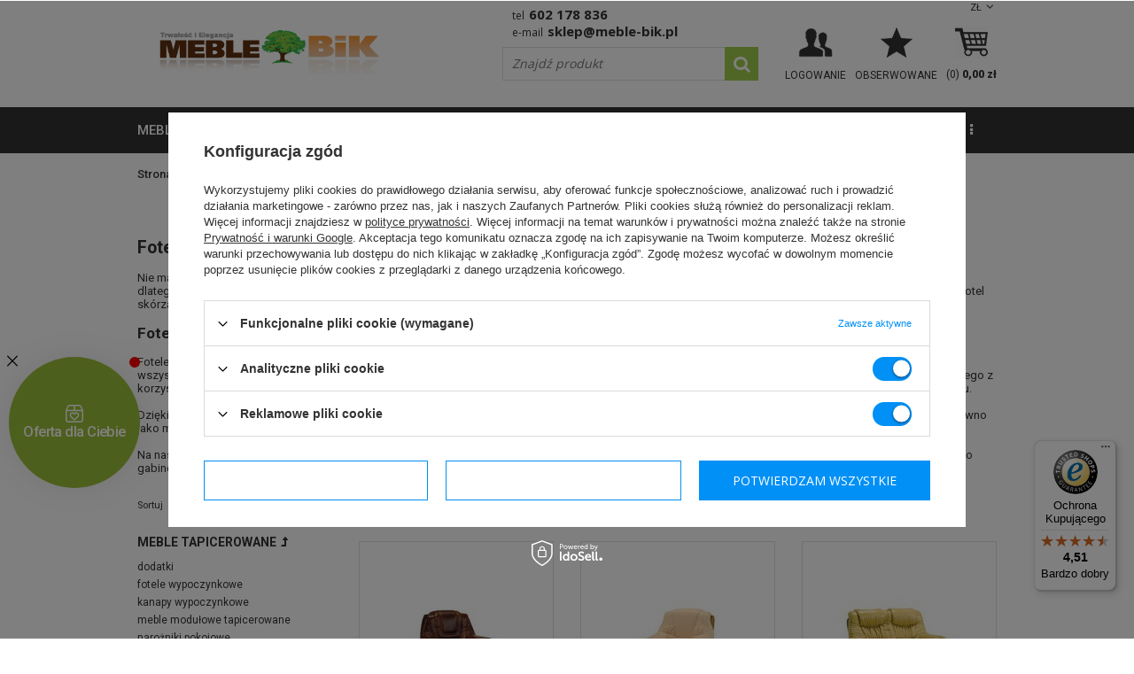

--- FILE ---
content_type: text/html; charset=utf-8
request_url: https://meble-bik.pl/pol_m_meble-tapicerowane_fotele-skorzane-1016.html
body_size: 20219
content:
<!DOCTYPE html>
<html lang="pl" ><head><meta name='viewport' content='user-scalable=no, initial-scale = 1.0, maximum-scale = 1.0, width=device-width'/> <link href='//fonts.googleapis.com/css?family=Roboto:400,300,500,700,900&subset=latin,latin-ext' rel='stylesheet' type='text/css'> <link href='//fonts.googleapis.com/css?family=Open+Sans:400,600,800&subset=latin,latin-ext' rel='stylesheet' type='text/css'><meta http-equiv="Content-Type" content="text/html; charset=utf-8"><title>Fotele skórzane do salonu | Sklep z fotelami skórzanymi Meble BiK</title><meta name="keywords" content="    "><meta name="description" content="Skórzane fotele wypoczynkowe do salonu i do przedpokoju ✅ Kup teraz wygodne fotele skórzane w sklepie internetowym Meble Bik, fotele skórzane w dobrej cenie."><link rel="icon" href="/gfx/pol/favicon.ico"><link rel="stylesheet" type="text/css" href="/gfx/pol/style.css.gzip?r=1580475565"><script type="text/javascript" src="/gfx/pol/shop.js.gzip?r=1580475565"></script><meta name="robots" content="index,follow"><meta name="rating" content="general"><meta name="Author" content="Meble BiK na bazie IdoSell (www.idosell.com/shop).">
<!-- Begin LoginOptions html -->

<style>
#client_new_social .service_item[data-name="service_Apple"]:before, 
#cookie_login_social_more .service_item[data-name="service_Apple"]:before,
.oscop_contact .oscop_login__service[data-service="Apple"]:before {
    display: block;
    height: 2.6rem;
    content: url('/gfx/standards/apple.svg?r=1743165583');
}
.oscop_contact .oscop_login__service[data-service="Apple"]:before {
    height: auto;
    transform: scale(0.8);
}
#client_new_social .service_item[data-name="service_Apple"]:has(img.service_icon):before,
#cookie_login_social_more .service_item[data-name="service_Apple"]:has(img.service_icon):before,
.oscop_contact .oscop_login__service[data-service="Apple"]:has(img.service_icon):before {
    display: none;
}
</style>

<!-- End LoginOptions html -->

<!-- Open Graph -->
<meta property="og:type" content="website"><meta property="og:url" content="https://meble-bik.pl/pol_m_meble-tapicerowane_fotele-skorzane-1016.html
"><meta property="og:title" content="fotele skórzane | Sklep meblowy Meble BiK"><meta property="og:description" content="Najwięcej mebli typu fotele skórzane tylko w Meble BiK. Sprawdź nasze ceny i skorzystaj z szybkich zakupów online!"><meta property="og:site_name" content="Meble BiK"><meta property="og:locale" content="pl_PL"><meta property="og:image" content="https://meble-bik.pl/hpeciai/298c08cf5704af3633f36da001d8906c/pol_pl_Fotel-skorzany-Roma-do-salonu-wypoczynkow-8521_1.jpg"><meta property="og:image:width" content="260"><meta property="og:image:height" content="195"><link rel="manifest" href="https://meble-bik.pl/data/include/pwa/1/manifest.json?t=3"><meta name="apple-mobile-web-app-capable" content="yes"><meta name="apple-mobile-web-app-status-bar-style" content="black"><meta name="apple-mobile-web-app-title" content="meble-bik.pl"><link rel="apple-touch-icon" href="/data/include/pwa/1/icon-128.png"><link rel="apple-touch-startup-image" href="/data/include/pwa/1/logo-512.png" /><meta name="msapplication-TileImage" content="/data/include/pwa/1/icon-144.png"><meta name="msapplication-TileColor" content="#2F3BA2"><meta name="msapplication-starturl" content="/"><script type="application/javascript">var _adblock = true;</script><script async src="/data/include/advertising.js"></script><script type="application/javascript">var statusPWA = {
                online: {
                    txt: "Połączono z internetem",
                    bg: "#5fa341"
                },
                offline: {
                    txt: "Brak połączenia z internetem",
                    bg: "#eb5467"
                }
            }</script><script async type="application/javascript" src="/ajax/js/pwa_online_bar.js?v=1&r=6"></script><script type="application/javascript" src="/ajax/js/webpush_subscription.js?v=1&r=4"></script><script type="application/javascript">WebPushHandler.publicKey = 'BM8JkPeDTxwV8xqLKOcdwBczb2QeNUcY8SJBQ6mbnoi5jf2rXvTZxNLd1zS2yQpPeNfn0ZrQLyaJ+/Qcn2jwEEg=';WebPushHandler.version = '1';WebPushHandler.setPermissionValue();</script><script >
window.dataLayer = window.dataLayer || [];
window.gtag = function gtag() {
dataLayer.push(arguments);
}
gtag('consent', 'default', {
'ad_storage': 'denied',
'analytics_storage': 'denied',
'ad_personalization': 'denied',
'ad_user_data': 'denied',
'wait_for_update': 500
});

gtag('set', 'ads_data_redaction', true);
</script><script id="iaiscript_1" data-requirements="W10=" data-ga4_sel="ga4script">
window.iaiscript_1 = `<${'script'}  class='google_consent_mode_update'>
gtag('consent', 'update', {
'ad_storage': 'granted',
'analytics_storage': 'granted',
'ad_personalization': 'granted',
'ad_user_data': 'granted'
});
</${'script'}>`;
</script>
<!-- End Open Graph -->

<link rel="canonical" href="https://meble-bik.pl/pol_m_meble-tapicerowane_fotele-skorzane-1016.html" />

                <!-- Global site tag (gtag.js) -->
                <script  async src="https://www.googletagmanager.com/gtag/js?id=AW-1038464113"></script>
                <script >
                    window.dataLayer = window.dataLayer || [];
                    window.gtag = function gtag(){dataLayer.push(arguments);}
                    gtag('js', new Date());
                    
                    gtag('config', 'AW-1038464113', {"allow_enhanced_conversions":true});
gtag('config', 'G-V03S7X4GRT');

                </script>
                <link rel="stylesheet" type="text/css" href="/data/designs/6385_41/gfx/pol/custom.css.gzip?r=1686912444">            <!-- Google Tag Manager -->
                    <script >(function(w,d,s,l,i){w[l]=w[l]||[];w[l].push({'gtm.start':
                    new Date().getTime(),event:'gtm.js'});var f=d.getElementsByTagName(s)[0],
                    j=d.createElement(s),dl=l!='dataLayer'?'&l='+l:'';j.async=true;j.src=
                    'https://www.googletagmanager.com/gtm.js?id='+i+dl;f.parentNode.insertBefore(j,f);
                    })(window,document,'script','dataLayer','GTM-N4LRW2');</script>
            <!-- End Google Tag Manager -->
<!-- Begin additional html or js -->


<!--91|1|40| modified: 2020-09-15 08:53:50-->
<style>
#menu_bottom {
    clear: both;
    display: block;
    margin: 10px;
    position: relative;
    padding-top: 20px;
}

@media screen and (max-width: 757px) {
#menu_left {
display:none;
}
}
</style>

<!-- End additional html or js -->
</head><body><div id="container" class="search_page 
            
            container"><header class="clearfix "><script type="text/javascript"> 
app_shop.vars.currency_format = "###,##0.00";
app_shop.vars.currency_before_value = false;
app_shop.vars.currency_space = true;
app_shop.vars.symbol = "zł";
app_shop.vars.rate_accurate = [];

        app_shop.vars.rate_accurate['CZK'] = "5.88235294";
    
        app_shop.vars.rate_accurate['EUR'] = "0.24228328";
    
        app_shop.vars.rate_accurate['GBP'] = "0.20977114";
    
var currency_decimal_separator = ',';
var currency_grouping_separator = ' ';


app_shop.vars.blacklist_extension = ["exe","com","swf","js","php"];

app_shop.vars.blacklist_mime = ["application/javascript","application/octet-stream","message/http","text/javascript","application/x-deb","application/x-javascript","application/x-shockwave-flash","application/x-msdownload"];
</script><div id="viewType" style="display:none"></div><div id="menu_settings" class=" "><div class="menu_settings_bar container"><div id="top_contact"><span class="top-phone">Tel<a href="tel:602178836">602 178 836</a></span><span class="top-email">E-mail<a href="mailto:sklep@meble-bik.pl">sklep@meble-bik.pl</a></span></div><div class="open_trigger"><span class="hidden-phone flag_txt">zł</span><div class="menu_settings_wrapper visible-phone"><span class="menu_settings_bar"><span class="menu_settings_barlab">Waluta:</span><span class="menu_settings_barval">zł</span></span></div><i class="icon-angle-down"></i></div><form action="settings.php" method="post" role="form"><ul><li><div class="form-group"><label for="menu_settings_curr">Ceny podane w: </label><select class="form-control" name="curr" id="menu_settings_curr"><option value="PLN" selected>zł</option><option value="CZK">KČ (1 zł = 5.8824KČ)</option><option value="EUR">EUR (1 zł = 0.2423EUR)</option><option value="GBP">£ (1 zł = 0.2098£)</option></select></div></li><li class="buttons"><button class="btn-small" type="submit">Zastosuj zmiany</button></li></ul></form></div></div><div id="logo" data-align="a#css" class="col-md-5 col-xs-12  align_row"><a href="https://meble-bik.pl/" target="_self"><img src="/data/gfx/mask/pol/logo_1_big.png" alt="Sklep meblowy BiK" width="500" height="164"></a></div><form action="search.php" method="get" id="menu_search" class="col-md-4 col-xs-12"><div><input id="menu_search_text" type="text" name="text" class="catcomplete" placeholder="Znajdź produkt"></div><button type="submit"><i class="icon-search"></i></button><a href="/searching.php" title=""></a></form><div id="menu_basket" class="col-md-3 empty_bsket"><a href="/basketedit.php?mode=1" rel="nofollow"><span class="basket_count hidden-phone">(0) </span><strong>0,00 zł</strong></a><div><a class="account_link link hidden-phone" href="/login.php" rel="nofollow" title="Twoje konto"><span class="hidden-phone">Logowanie</span></a><a class="wishes_link link none" href="/basketedit.php?mode=2" rel="nofollow" title=""><span class="hidden-phone"><span class="">Obserwowane</span></span></a></div></div><div id="menu_categories_wrapper"><div id="menu_categories" class="clearfix dl-menuwrapper"><ul id="mobile_menu"><li><a href="/categories.php" class="mobile_menu dl-trigger"><i class="icon-reorder"></i></a></li></ul><ul class="dl-menu level_1"><li class="level_1"><a  href="/pol_n_meble-677.html" target="_self" title="meble" >meble</a><ul class="dl-submenu level_2"><li class="level_2"><a href="/pol_m_meble_barki-160.html" target="_self">barki</a></li><li class="level_2"><a href="/pol_m_meble_biurka-150.html" target="_self">biurka</a></li><li class="level_2"><a href="/pol_m_meble_fotele-186.html" target="_self">fotele</a></li><li class="level_2"><a href="/pol_m_meble_garderoby-do-przedpokoju-156.html" target="_self">garderoby do przedpokoju</a></li><li class="level_2"><a href="/pol_m_meble_hokery-215.html" target="_self">hokery</a></li><li class="level_2"><a href="/pol_m_meble_kanapy-194.html" target="_self">kanapy</a></li><li class="level_2"><a href="/pol_m_meble_komody-100.html" target="_self">komody</a></li><li class="level_2"><a href="/pol_m_meble_krzesla-161.html" target="_self">krzesła</a></li><li class="level_2"><a href="/pol_m_meble_lustra-162.html" target="_self">lustra</a></li><li class="level_2"><a href="/pol_m_meble_lawy-i-stoliki-163.html" target="_self">ławy i stoliki</a></li><li class="level_2"><a href="/pol_m_meble_lozka-bukowe-1113.html" target="_self">łóżka bukowe</a></li><li class="level_2"><a href="/pol_m_meble_lozka-mlodziezowe-207.html" target="_self">łóżka młodzieżowe</a></li><li class="level_2"><a href="/pol_n_meble_lozka-sosnowe-544.html" class="level_2 toggle" target="_self">łóżka sosnowe</a></li><li class="level_2"><a href="/pol_m_meble_lozka-sypialniane-168.html" target="_self">łóżka sypialniane</a></li><li class="level_2"><a href="/pol_m_meble_lozka-z-pojemnikiem-1014.html" target="_self">łóżka z pojemnikiem</a></li><li class="level_2"><a href="/pol_m_meble_materace-167.html" target="_self">materace</a></li><li class="level_2"><a href="/pol_m_meble_meble-do-pokoju-mlodziezowego-213.html" target="_self">meble do pokoju młodzieżowego</a></li><li class="level_2"><a href="/pol_m_meble_mebloscianki-154.html" target="_self">meblościanki</a></li><li class="level_2"><a href="/pol_m_meble_narozniki-644.html" class="level_2 toggle" target="_self">narożniki</a><ul class="dl-submenu level_3"><li class="level_3"><a href="/pol_m_meble_narozniki_Narozniki-rozkladane-188.html" target="_self">Narożniki rozkładane</a></li><li class="level_3"><a href="/pol_m_meble_narozniki_Narozniki-nierozkladane-645.html" target="_self">Narożniki nierozkładane</a></li><li class="level_3"><a href="/pol_m_meble_narozniki_Narozniki-w-ksztalcie-litery-U-643.html" target="_self">Narożniki w kształcie litery U</a></li></ul></li><li class="level_2"><a href="/pol_m_meble_narozniki-kuchenne-210.html" target="_self">narożniki kuchenne</a></li><li class="level_2"><a href="/pol_m_meble_poduszki-do-mebli-338.html" target="_self">poduszki do mebli</a></li><li class="level_2"><a href="/pol_m_meble_pojemniki-na-posciel-543.html" target="_self">pojemniki na pościel</a></li><li class="level_2"><a href="/pol_m_meble_polki-159.html" target="_self">półki</a></li><li class="level_2"><a href="/pol_m_meble_pufy-202.html" target="_self">pufy</a></li><li class="level_2"><a href="/pol_m_meble_regaly-155.html" target="_self">regały</a></li><li class="level_2"><a href="/pol_m_meble_sofy-646.html" class="level_2 toggle" target="_self">sofy</a><ul class="dl-submenu level_3"><li class="level_3"><a href="/pol_m_meble_sofy_Sofy-rozkladane-1-osobowe-648.html" target="_self">Sofy rozkładane 1-osobowe</a></li><li class="level_3"><a href="/pol_m_meble_sofy_Sofy-rozkladane-2-osobowe-647.html" target="_self">Sofy rozkładane 2-osobowe</a></li><li class="level_3"><a href="/pol_m_meble_sofy_Sofy-rozkladane-3-osobowe-187.html" target="_self">Sofy rozkładane 3-osobowe</a></li><li class="level_3"><a href="/pol_m_meble_sofy_Sofy-dzieciece-649.html" target="_self">Sofy dziecięce</a></li><li class="level_3"><a href="/pol_m_meble-tapicerowane_sofy-skorzane-1017.html" target="_self">Sofy skórzane</a></li><li class="level_3"><a href="/pol_m_meble_sofy_Sofy-nierozkladane-1048.html" target="_self">Sofy nierozkładane</a></li><li class="level_3"><a href="/pol_m_meble_sofy_Sofy-mlodziezowe-1068.html" target="_self">Sofy młodzieżowe</a></li><li class="level_3"><a href="/pol_m_meble_sofy_Sofy-amerykanki-1069.html" target="_self">Sofy amerykanki</a></li></ul></li><li class="level_2"><a href="/pol_m_meble_stelaze-do-lozek-483.html" target="_self">stelaże do łóżek</a></li><li class="level_2"><a href="/pol_m_meble_stojaki-na-plyty-winylowe-1178.html" target="_self">stojaki na płyty winylowe</a></li><li class="level_2"><a href="/pol_m_meble_stojaki-cd-wii-dvd-ps3-ps4-xbox-360-xbox-one-blu-ray-520.html" target="_self">stojaki cd wii dvd ps3 ps4 xbox 360 xbox one blu ray</a></li><li class="level_2"><a href="/pol_m_meble_stoly-548.html" class="level_2 toggle" target="_self">stoły</a><ul class="dl-submenu level_3"><li class="level_3"><a href="/pol_m_meble_stoly_Nierozkladane-549.html" target="_self">Nierozkładane</a></li><li class="level_3"><a href="/pol_m_meble_stoly_rozkladane-158.html" target="_self">rozkładane</a></li></ul></li><li class="level_2"><a href="/pol_m_meble_stoly-kuchenne-342.html" target="_self">stoły kuchenne</a></li><li class="level_2"><a href="/pol_m_meble_sypialnie-204.html" target="_self">sypialnie</a></li><li class="level_2"><a href="/pol_m_meble_szafki-na-buty-169.html" target="_self">szafki na buty</a></li><li class="level_2"><a href="/pol_m_meble_szafki-nocne-205.html" target="_self">szafki nocne</a></li><li class="level_2"><a href="/pol_m_meble_szafki-rtv-pod-telewizor-164.html" target="_self">szafki rtv pod telewizor</a></li><li class="level_2"><a href="/pol_m_meble_szafy-149.html" class="level_2 toggle" target="_self">szafy</a><ul class="dl-submenu level_3"><li class="level_3"><a href="/pol_m_meble_szafy_Szafy-1-drzwiowe-539.html" target="_self">Szafy 1-drzwiowe</a></li><li class="level_3"><a href="/pol_m_meble_szafy_Szafy-2-drzwiowe-540.html" target="_self">Szafy 2-drzwiowe</a></li><li class="level_3"><a href="/pol_m_meble_szafy_Szafy-3-drzwiowe-541.html" target="_self">Szafy 3-drzwiowe</a></li><li class="level_3"><a href="/pol_m_meble_szafy_Szafy-4-drzwiowe-542.html" target="_self">Szafy 4-drzwiowe</a></li><li class="level_3"><a href="/pol_m_meble_szafy_Szafy-narozne-537.html" target="_self">Szafy narożne</a></li><li class="level_3"><a href="/pol_m_meble_szafy_Szafy-z-drzwiami-przesuwnymi-538.html" target="_self">Szafy z drzwiami przesuwnymi</a></li><li class="level_3"><a href="/pol_m_meble_szafy_Nadstawki-na-szafy-1081.html" target="_self">Nadstawki na szafy</a></li></ul></li><li class="level_2"><a href="/pol_m_meble_taborety-208.html" target="_self">taborety</a></li><li class="level_2"><a href="/pol_m_meble_tapczaniki-195.html" target="_self">tapczaniki</a></li><li class="level_2"><a href="/pol_m_meble_toaletki-166.html" target="_self">toaletki</a></li><li class="level_2"><a href="/pol_m_meble_wersalki-199.html" target="_self">wersalki</a></li><li class="level_2"><a href="/pol_m_meble_wieszaki-na-ubrania-937.html" target="_self">wieszaki na ubrania</a></li><li class="level_2"><a href="/pol_m_meble_witryny-558.html" class="level_2 toggle" target="_self">witryny</a><ul class="dl-submenu level_3"><li class="level_3"><a href="/pol_m_meble_witryny_narozne-559.html" target="_self">narożne</a></li><li class="level_3"><a href="/pol_m_meble_witryny_proste-151.html" target="_self">proste</a></li><li class="level_3"><a href="/pol_m_meble_witryny_wiszace-560.html" target="_self">wiszące</a></li></ul></li><li class="level_2"><a href="/pol_m_meble_wyprzedaz-mebli-371.html" target="_self">wyprzedaż mebli</a></li><li class="level_2"><a href="/pol_m_meble_zegary-157.html" target="_self">zegary</a></li><li class="level_2"><a href="/pol_m_meble_zestawy-mebli-do-salonu-170.html" target="_self">zestawy mebli do salonu</a></li><li class="level_2"><a href="/pol_m_meble_zestawy-stol-i-krzesla-do-salonu-206.html" target="_self">zestawy stół i krzesła do salonu</a></li><li class="level_2"><a href="/pol_m_meble_zestawy-wypoczynkowe-556.html" class="level_2 toggle" target="_self">zestawy wypoczynkowe</a><ul class="dl-submenu level_3"><li class="level_3"><a href="/pol_m_meble_zestawy-wypoczynkowe_Komplet-wypoczynkowy-3-2-1-198.html" target="_self">Komplet wypoczynkowy 3+2+1</a></li><li class="level_3"><a href="/pol_m_meble_zestawy-wypoczynkowe_Zestawy-wypoczynkowe-3-1-552.html" target="_self">Zestawy wypoczynkowe 3+1</a></li><li class="level_3"><a href="/pol_m_meble_zestawy-wypoczynkowe_Zestawy-wypoczynkowe-3-1-1-554.html" target="_self">Zestawy wypoczynkowe 3+1+1</a></li></ul></li><li class="display_all"><a class="display_all" href="/pol_m_meble-677.html">+ Pokaż wszystkie</a></li></ul></li><li class="level_1"><a  href="/pol_n_meble-tapicerowane-892.html" target="_self" title="meble tapicerowane" class="dl-active" >meble tapicerowane</a><ul class="dl-submenu level_2"><li class="level_2"><a href="/pol_m_meble-tapicerowane_dodatki-894.html" target="_self">dodatki</a></li><li class="level_2"><a href="/pol_m_meble-tapicerowane_fotele-wypoczynkowe-900.html" target="_self">fotele wypoczynkowe</a></li><li class="level_2"><a href="/pol_m_meble-tapicerowane_kanapy-wypoczynkowe-899.html" target="_self">kanapy wypoczynkowe</a></li><li class="level_2"><a href="/pol_m_meble-tapicerowane_meble-modulowe-tapicerowane-1181.html" target="_self">meble modułowe tapicerowane</a></li><li class="level_2"><a href="/pol_m_meble-tapicerowane_narozniki-pokojowe-897.html" target="_self">narożniki pokojowe</a></li><li class="level_2"><a href="/pol_m_meble-tapicerowane_poduszki-896.html" target="_self">poduszki</a></li><li class="level_2"><a href="/pol_m_meble-tapicerowane_pufy-do-siedzenia-895.html" target="_self">pufy do siedzenia</a></li><li class="level_2"><a href="/pol_m_meble-tapicerowane_sofy-wypoczynkowe-902.html" target="_self">sofy wypoczynkowe</a></li><li class="level_2"><a href="/pol_m_meble-tapicerowane_tapczaniki-dzieciece-898.html" target="_self">tapczaniki dziecięce</a></li><li class="level_2"><a href="/pol_m_meble-tapicerowane_wersalki-rozkladane-893.html" target="_self">wersalki rozkładane</a></li><li class="level_2"><a href="/pol_m_meble-tapicerowane_zestawy-wypoczynkowe-do-salonu-901.html" target="_self">zestawy wypoczynkowe do salonu</a></li><li class="level_2"><a href="/pol_m_meble-tapicerowane_narozniki-skorzane-1015.html" target="_self">narożniki skórzane</a></li><li class="level_2"><a href="/pol_m_meble-tapicerowane_fotele-skorzane-1016.html" class="dl-active" target="_self">fotele skórzane</a></li><li class="level_2"><a href="/pol_m_meble-tapicerowane_sofy-skorzane-1017.html" target="_self">sofy skórzane</a></li><li class="level_2"><a href="/pol_m_meble-tapicerowane_komplety-wypoczynkowe-ze-skory-naturalnej-1114.html" target="_self">komplety wypoczynkowe ze skóry naturalnej</a></li></ul></li><li class="level_1"><a  href="/pol_n_kolekcje-mebli-777.html" target="_self" title="kolekcje mebli" >kolekcje mebli</a><ul class="dl-submenu level_2"><li class="level_2"><a href="/pol_n_kolekcje-mebli_Meble-do-salonu-853.html" class="level_2 toggle" target="_self">Meble do salonu</a><ul class="dl-submenu level_3"><li class="level_3"><a href="/pol_m_kolekcje-mebli_Meble-do-salonu_Meble-do-salonu-ABEM-1157.html" target="_self">Meble do salonu ABEM</a></li><li class="level_3"><a href="/pol_m_kolekcje-mebli_Meble-do-salonu_Meble-do-salonu-ALLMO-1176.html" target="_self">Meble do salonu ALLMO</a></li><li class="level_3"><a href="/pol_m_kolekcje-mebli_Meble-do-salonu_Meble-do-salonu-ARCO-1144.html" target="_self">Meble do salonu ARCO</a></li><li class="level_3"><a href="/pol_m_kolekcje-mebli_Meble-do-salonu_Meble-do-salonu-AVEN-1179.html" target="_self">Meble do salonu AVEN</a></li><li class="level_3"><a href="/pol_m_kolekcje-mebli_Meble-do-salonu_Meble-do-salonu-CALABRINI-1035.html" target="_self">Meble do salonu CALABRINI</a></li><li class="level_3"><a href="/pol_m_kolekcje-mebli_Meble-do-salonu_Meble-do-salonu-CEZAR-887.html" target="_self">Meble do salonu CEZAR</a></li><li class="level_3"><a href="/pol_m_kolekcje-mebli_Meble-do-salonu_Meble-do-salonu-DENVER-1070.html" target="_self">Meble do salonu DENVER</a></li><li class="level_3"><a href="/pol_m_kolekcje-mebli_Meble-do-salonu_Meble-do-salonu-FILL-885.html" target="_self">Meble do salonu FILL</a></li><li class="level_3"><a href="/pol_m_kolekcje-mebli_Meble-do-salonu_Meble-do-salonu-FINEZJA-861.html" target="_self">Meble do salonu FINEZJA</a></li><li class="level_3"><a href="/pol_m_kolekcje-mebli_Meble-do-salonu_Meble-do-salonu-FIRO-919.html" target="_self">Meble do salonu FIRO</a></li><li class="level_3"><a href="/pol_m_kolekcje-mebli_Meble-do-salonu_Meble-do-salonu-FOREST-1183.html" target="_self">Meble do salonu FOREST</a></li><li class="level_3"><a href="/pol_m_kolekcje-mebli_Meble-do-salonu_Meble-do-salonu-GALIA-Marsylia-913.html" target="_self">Meble do salonu GALIA Marsylia</a></li><li class="level_3"><a href="/pol_m_kolekcje-mebli_Meble-do-salonu_Meble-do-salonu-INES-1107.html" target="_self">Meble do salonu INES</a></li><li class="level_3"><a href="/pol_m_kolekcje-mebli_Meble-do-salonu_Meble-do-salonu-INEZ-PLUS-884.html" target="_self">Meble do salonu INEZ PLUS</a></li><li class="level_3"><a href="/pol_m_kolekcje-mebli_Meble-do-salonu_Meble-do-salonu-JOHN-1089.html" target="_self">Meble do salonu JOHN</a></li><li class="level_3"><a href="/pol_m_kolekcje-mebli_Meble-do-salonu_Meble-do-salonu-KARD-1156.html" target="_self">Meble do salonu KARD</a></li><li class="level_3"><a href="/pol_m_kolekcje-mebli_Meble-do-salonu_Meble-do-salonu-KINGA-928.html" target="_self">Meble do salonu KINGA</a></li><li class="level_3"><a href="/pol_m_kolekcje-mebli_Meble-do-salonu_Meble-do-salonu-LENA-1124.html" target="_self">Meble do salonu LENA</a></li><li class="level_3"><a href="/pol_m_kolekcje-mebli_Meble-do-salonu_Meble-do-salonu-LINK-878.html" target="_self">Meble do salonu LINK</a></li><li class="level_3"><a href="/pol_m_kolekcje-mebli_Meble-do-salonu_Meble-do-salonu-MADISON-1130.html" target="_self">Meble do salonu MADISON</a></li><li class="level_3"><a href="/pol_m_kolekcje-mebli_Meble-do-salonu_Meble-do-salonu-MAXIMUS-860.html" target="_self">Meble do salonu MAXIMUS</a></li><li class="level_3"><a href="/pol_m_kolekcje-mebli_Meble-do-salonu_Meble-do-salonu-MEGA-854.html" target="_self">Meble do salonu MEGA</a></li><li class="level_3"><a href="/pol_m_kolekcje-mebli_Meble-do-salonu_Meble-do-salonu-MEMONE-1052.html" target="_self">Meble do salonu MEMONE</a></li><li class="level_3"><a href="/pol_m_kolekcje-mebli_Meble-do-salonu_Meble-do-salonu-MOND-1153.html" target="_self">Meble do salonu MOND</a></li><li class="level_3"><a href="/pol_m_kolekcje-mebli_Meble-do-salonu_Meble-do-salonu-NEST-1141.html" target="_self">Meble do salonu NEST</a></li><li class="level_3"><a href="/pol_m_kolekcje-mebli_Meble-do-salonu_Meble-do-salonu-NOMO-1149.html" target="_self">Meble do salonu NOMO</a></li><li class="level_3"><a href="/pol_m_kolekcje-mebli_Meble-do-salonu_Meble-do-salonu-NOMA-1169.html" target="_self">Meble do salonu NOMA</a></li><li class="level_3"><a href="/pol_m_kolekcje-mebli_Meble-do-salonu_Meble-do-salonu-NORDI-1044.html" target="_self">Meble do salonu NORDI</a></li><li class="level_3"><a href="/pol_m_kolekcje-mebli_Meble-do-salonu_Meble-do-salonu-NOXA-1151.html" target="_self">Meble do salonu NOXA</a></li><li class="level_3"><a href="/pol_m_kolekcje-mebli_Meble-do-salonu_Meble-do-salonu-OCEANIK-868.html" target="_self">Meble do salonu OCEANIK</a></li><li class="level_3"><a href="/pol_m_kolekcje-mebli_Meble-do-salonu_Meble-do-salonu-OVIEDO-1045.html" target="_self">Meble do salonu OVIEDO</a></li><li class="level_3"><a href="/pol_m_kolekcje-mebli_Meble-do-salonu_Meble-do-salonu-PRIMO-1043.html" target="_self">Meble do salonu PRIMO</a></li><li class="level_3"><a href="/pol_m_kolekcje-mebli_Meble-do-salonu_Meble-do-salonu-PREGGIO-1172.html" target="_self">Meble do salonu PREGGIO</a></li><li class="level_3"><a href="/pol_m_kolekcje-mebli_Meble-do-salonu_Meble-do-salonu-PULA-1167.html" target="_self">Meble do salonu PULA</a></li><li class="level_3"><a href="/pol_m_kolekcje-mebli_Meble-do-salonu_Meble-do-salonu-ROLI-1118.html" target="_self">Meble do salonu ROLI</a></li><li class="level_3"><a href="/pol_m_kolekcje-mebli_Meble-do-salonu_Meble-do-salonu-SAMBA-888.html" target="_self">Meble do salonu SAMBA</a></li><li class="level_3"><a href="/pol_m_kolekcje-mebli_Meble-do-salonu_Meble-do-salonu-SAND-1138.html" target="_self">Meble do salonu SAND</a></li><li class="level_3"><a href="/pol_m_kolekcje-mebli_Meble-do-salonu_Meble-do-salonu-SANTIAGO-1165.html" target="_self">Meble do salonu SANTIAGO</a></li><li class="level_3"><a href="/pol_m_kolekcje-mebli_Meble-do-salonu_Meble-do-salonu-SENTO-1161.html" target="_self">Meble do salonu SENTO</a></li><li class="level_3"><a href="/pol_m_kolekcje-mebli_Meble-do-salonu_Meble-do-salonu-SKY-1106.html" target="_self">Meble do salonu SKY</a></li><li class="level_3"><a href="/pol_m_kolekcje-mebli_Meble-do-salonu_Meble-do-salonu-VASINA-1147.html" target="_self">Meble do salonu VASINA</a></li><li class="level_3"><a href="/pol_m_kolekcje-mebli_Meble-do-salonu_Meble-do-salonu-VEROLI-1174.html" target="_self">Meble do salonu VEROLI</a></li><li class="level_3"><a href="/pol_m_kolekcje-mebli_Meble-do-salonu_Meble-do-salonu-QUERTY-1136.html" target="_self">Meble do salonu QUERTY</a></li><li class="level_3"><a href="/pol_m_kolekcje-mebli_Meble-do-salonu_Meble-do-salonu-ZONDA-857.html" target="_self">Meble do salonu ZONDA</a></li><li class="level_3"><a href="/pol_m_kolekcje-mebli_Meble-do-salonu_Komody-do-salonu-1038.html" target="_self">Komody do salonu</a></li></ul></li><li class="level_2"><a href="/pol_n_kolekcje-mebli_Meble-dzieciece-i-mlodziezowe-803.html" class="level_2 toggle" target="_self">Meble dziecięce i młodzieżowe</a><ul class="dl-submenu level_3"><li class="level_3"><a href="/pol_m_kolekcje-mebli_Meble-dzieciece-i-mlodziezowe_Meble-mlodzezowe-BENTO-1063.html" target="_self">Meble młodzeżowe BENTO</a></li><li class="level_3"><a href="/pol_m_kolekcje-mebli_Meble-dzieciece-i-mlodziezowe_Meble-mlodzezowe-BERGEN-1120.html" target="_self">Meble młodzeżowe BERGEN</a></li><li class="level_3"><a href="/pol_m_kolekcje-mebli_Meble-dzieciece-i-mlodziezowe_Meble-mlodziezowe-BLOG-818.html" target="_self">Meble młodzieżowe BLOG</a></li><li class="level_3"><a href="/pol_m_kolekcje-mebli_Meble-dzieciece-i-mlodziezowe_Meble-mlodziezowe-BRUNO-935.html" target="_self">Meble młodzieżowe BRUNO</a></li><li class="level_3"><a href="/pol_m_kolekcje-mebli_Meble-dzieciece-i-mlodziezowe_Meble-mlodzezowe-COMO-1115.html" target="_self">Meble młodzeżowe COMO</a></li><li class="level_3"><a href="/pol_m_kolekcje-mebli_Meble-dzieciece-i-mlodziezowe_Meble-mlodziezowe-COSMO-1064.html" target="_self">Meble młodzieżowe COSMO</a></li><li class="level_3"><a href="/pol_m_kolekcje-mebli_Meble-dzieciece-i-mlodziezowe_Meble-mlodziezowe-DELTA-1128.html" target="_self">Meble młodzieżowe DELTA</a></li><li class="level_3"><a href="/pol_m_kolekcje-mebli_Meble-dzieciece-i-mlodziezowe_Meble-mlodziezowe-FARO-1126.html" target="_self">Meble młodzieżowe FARO</a></li><li class="level_3"><a href="/pol_m_kolekcje-mebli_Meble-dzieciece-i-mlodziezowe_Meble-mlodziezowe-FINEZJA-917.html" target="_self">Meble młodzieżowe FINEZJA</a></li><li class="level_3"><a href="/pol_m_kolekcje-mebli_Meble-dzieciece-i-mlodziezowe_Meble-mlodziezowe-JOKER-1132.html" target="_self">Meble młodzieżowe JOKER</a></li><li class="level_3"><a href="/pol_m_kolekcje-mebli_Meble-dzieciece-i-mlodziezowe_Meble-mlodziezowe-LIDO-814.html" target="_self">Meble młodzieżowe LIDO</a></li><li class="level_3"><a href="/pol_m_kolekcje-mebli_Meble-dzieciece-i-mlodziezowe_Meble-mlodziezowe-LINK-1010.html" target="_self">Meble młodzieżowe LINK</a></li><li class="level_3"><a href="/pol_m_kolekcje-mebli_Meble-dzieciece-i-mlodziezowe_Meble-mlodziezowe-MAXIMUS-813.html" target="_self">Meble młodzieżowe MAXIMUS</a></li><li class="level_3"><a href="/pol_m_kolekcje-mebli_Meble-dzieciece-i-mlodziezowe_Meble-mlodziezowe-MEMONE-1053.html" target="_self">Meble młodzieżowe MEMONE</a></li><li class="level_3"><a href="/pol_m_kolekcje-mebli_Meble-dzieciece-i-mlodziezowe_Meble-mlodziezowe-MOBI-824.html" target="_self">Meble młodzieżowe MOBI</a></li><li class="level_3"><a href="/pol_m_kolekcje-mebli_Meble-dzieciece-i-mlodziezowe_Meble-Mlodziezowe-NANO-1019.html" target="_self">Meble Młodzieżowe NANO</a></li><li class="level_3"><a href="/pol_m_kolekcje-mebli_Meble-dzieciece-i-mlodziezowe_Meble-mlodziezowe-NOMA-1171.html" target="_self">Meble młodzieżowe NOMA</a></li><li class="level_3"><a href="/pol_m_kolekcje-mebli_Meble-dzieciece-i-mlodziezowe_Meble-mlodziezowe-NEMO-820.html" target="_self">Meble młodzieżowe NEMO</a></li><li class="level_3"><a href="/pol_m_kolekcje-mebli_Meble-dzieciece-i-mlodziezowe_Meble-mlodziezowe-NEXT-816.html" target="_self">Meble młodzieżowe NEXT</a></li><li class="level_3"><a href="/pol_m_kolekcje-mebli_Meble-dzieciece-i-mlodziezowe_Meble-mlodzezowe-PIXEL-1134.html" target="_self">Meble młodzeżowe PIXEL</a></li><li class="level_3"><a href="/pol_m_kolekcje-mebli_Meble-dzieciece-i-mlodziezowe_Meble-mlodziezowe-POKER-1097.html" target="_self">Meble młodzieżowe POKER</a></li><li class="level_3"><a href="/pol_m_kolekcje-mebli_Meble-dzieciece-i-mlodziezowe_Meble-mlodziezowe-PLANET-1057.html" target="_self">Meble młodzieżowe PLANET</a></li><li class="level_3"><a href="/pol_m_kolekcje-mebli_Meble-dzieciece-i-mlodziezowe_Meble-mlodziezowe-REST-934.html" target="_self">Meble młodzieżowe REST</a></li><li class="level_3"><a href="/pol_m_kolekcje-mebli_Meble-dzieciece-i-mlodziezowe_Meble-mlodziezowe-SIGMA-1091.html" target="_self">Meble młodzieżowe SIGMA</a></li><li class="level_3"><a href="/pol_m_kolekcje-mebli_Meble-dzieciece-i-mlodziezowe_Meble-mlodziezowe-TABLO-811.html" target="_self">Meble młodzieżowe TABLO</a></li><li class="level_3"><a href="/pol_m_kolekcje-mebli_Meble-dzieciece-i-mlodziezowe_Meble-mlodziezowe-TENUS-819.html" target="_self">Meble młodzieżowe TENUS</a></li><li class="level_3"><a href="/pol_m_kolekcje-mebli_Meble-dzieciece-i-mlodziezowe_Meble-mlodziezowe-TOMMY-809.html" target="_self">Meble młodzieżowe TOMMY</a></li><li class="level_3"><a href="/pol_m_kolekcje-mebli_Meble-dzieciece-i-mlodziezowe_Meble-mlodziezowe-ZONDA-812.html" target="_self">Meble młodzieżowe ZONDA</a></li><li class="level_3"><a href="/pol_m_kolekcje-mebli_Meble-dzieciece-i-mlodziezowe_biurka-mlodziezowe-1042.html" target="_self">biurka młodzieżowe</a></li><li class="level_3"><a href="/pol_m_kolekcje-mebli_Meble-dzieciece-i-mlodziezowe_Lozka-parterowe-1-osobowe-1077.html" target="_self">Łóżka parterowe 1 osobowe</a></li><li class="level_3"><a href="/pol_m_kolekcje-mebli_Meble-dzieciece-i-mlodziezowe_Lozka-pietrowe-niskie-2-osobowe-1078.html" target="_self">Łóżka piętrowe niskie 2 osobowe</a></li><li class="level_3"><a href="/pol_m_kolekcje-mebli_Meble-dzieciece-i-mlodziezowe_Lozka-pietrowe-wysokie-2-osobowe-1079.html" target="_self">Łóżka piętrowe wysokie 2 osobowe</a></li><li class="level_3"><a href="/pol_m_kolekcje-mebli_Meble-dzieciece-i-mlodziezowe_Lozka-pietrowe-3-osobowe-1080.html" target="_self">Łóżka piętrowe 3 osobowe</a></li></ul></li><li class="level_2"><a href="/pol_n_kolekcje-mebli_Meble-do-przedpokoju-797.html" class="level_2 toggle" target="_self">Meble do przedpokoju</a><ul class="dl-submenu level_3"><li class="level_3"><a href="/pol_m_kolekcje-mebli_Meble-do-przedpokoju_Meble-do-przedpokoju-Anter-801.html" target="_self">Meble do przedpokoju Anter</a></li><li class="level_3"><a href="/pol_m_kolekcje-mebli_Meble-do-przedpokoju_Meble-do-przedpokoju-HIT-1029.html" target="_self">Meble do przedpokoju HIT</a></li><li class="level_3"><a href="/pol_m_kolekcje-mebli_Meble-do-przedpokoju_Meble-do-przedpokoju-GALIA-1146.html" target="_self">Meble do przedpokoju GALIA</a></li><li class="level_3"><a href="/pol_m_kolekcje-mebli_Meble-do-przedpokoju_Meble-do-przedpokoju-MARSYLIA-biale-1112.html" target="_self">Meble do przedpokoju MARSYLIA białe</a></li><li class="level_3"><a href="/pol_m_kolekcje-mebli_Meble-do-przedpokoju_Meble-do-przedpokoju-Optimo-802.html" target="_self">Meble do przedpokoju Optimo</a></li><li class="level_3"><a href="/pol_m_kolekcje-mebli_Meble-do-przedpokoju_Meble-do-przedpokoju-garderoby-SMART-1082.html" target="_self">Meble do przedpokoju garderoby SMART</a></li><li class="level_3"><a href="/pol_m_kolekcje-mebli_Meble-do-przedpokoju_Garderoby-1023.html" target="_self">Garderoby</a></li><li class="level_3"><a href="/pol_m_kolekcje-mebli_Meble-do-przedpokoju_Szafy-przesuwne-1031.html" target="_self">Szafy przesuwne</a></li><li class="display_all"><a class="display_all" href="/pol_m_kolekcje-mebli_Meble-do-przedpokoju-797.html">+ Pokaż wszystkie</a></li></ul></li><li class="level_2"><a href="/pol_n_kolekcje-mebli_Meble-do-sypialni-827.html" class="level_2 toggle" target="_self">Meble do sypialni</a><ul class="dl-submenu level_3"><li class="level_3"><a href="/pol_m_kolekcje-mebli_Meble-do-sypialni_Lozka-Tapicerowane-921.html" target="_self">Łóżka Tapicerowane</a></li><li class="level_3"><a href="/pol_m_kolekcje-mebli_Meble-do-sypialni_Sypialnia-BONO-1076.html" target="_self">Sypialnia BONO</a></li><li class="level_3"><a href="/pol_m_kolekcje-mebli_Meble-do-sypialni_Sypialnia-CEZAR-832.html" target="_self">Sypialnia CEZAR</a></li><li class="level_3"><a href="/pol_m_kolekcje-mebli_Meble-do-sypialni_Sypialnia-DENVER-1071.html" target="_self">Sypialnia DENVER</a></li><li class="level_3"><a href="/pol_m_kolekcje-mebli_Meble-do-sypialni_Sypialnia-DIONE-847.html" target="_self">Sypialnia DIONE</a></li><li class="level_3"><a href="/pol_m_kolekcje-mebli_Meble-do-sypialni_Sypialnia-DUBAJ-1061.html" target="_self">Sypialnia DUBAJ</a></li><li class="level_3"><a href="/pol_m_kolekcje-mebli_Meble-do-sypialni_Sypialnia-EUFORIA-839.html" target="_self">Sypialnia EUFORIA</a></li><li class="level_3"><a href="/pol_m_kolekcje-mebli_Meble-do-sypialni_Sypialnia-Finezja-828.html" target="_self">Sypialnia Finezja</a></li><li class="level_3"><a href="/pol_m_kolekcje-mebli_Meble-do-sypialni_Sypialnia-INES-1108.html" target="_self">Sypialnia INES</a></li><li class="level_3"><a href="/pol_m_kolekcje-mebli_Meble-do-sypialni_Sypialnia-INEZ-PLUS-831.html" target="_self">Sypialnia INEZ PLUS</a></li><li class="level_3"><a href="/pol_m_kolekcje-mebli_Meble-do-sypialni_Sypialnia-KOLDER-849.html" target="_self">Sypialnia KOLDER</a></li><li class="level_3"><a href="/pol_m_kolekcje-mebli_Meble-do-sypialni_Sypialnia-LINK-851.html" target="_self">Sypialnia LINK</a></li><li class="level_3"><a href="/pol_m_kolekcje-mebli_Meble-do-sypialni_Sypialnia-LATIKA-1066.html" target="_self">Sypialnia LATIKA</a></li><li class="level_3"><a href="/pol_m_kolekcje-mebli_Meble-do-sypialni_Sypialnia-LUX-829.html" target="_self">Sypialnia LUX</a></li><li class="level_3"><a href="/pol_m_kolekcje-mebli_Meble-do-sypialni_Sypialnia-Lux-Stripes-936.html" target="_self">Sypialnia Lux Stripes</a></li><li class="level_3"><a href="/pol_m_kolekcje-mebli_Meble-do-sypialni_Sypialnia-MAXIMUS-830.html" target="_self">Sypialnia MAXIMUS</a></li><li class="level_3"><a href="/pol_m_kolekcje-mebli_Meble-do-sypialni_Sypialnia-Morena-841.html" target="_self">Sypialnia Morena</a></li><li class="level_3"><a href="/pol_m_kolekcje-mebli_Meble-do-sypialni_Sypialnia-NOMA-1170.html" target="_self">Sypialnia NOMA</a></li><li class="level_3"><a href="/pol_m_kolekcje-mebli_Meble-do-sypialni_Sypialnia-Penelopa-852.html" target="_self">Sypialnia Penelopa</a></li><li class="level_3"><a href="/pol_m_kolekcje-mebli_Meble-do-sypialni_Sypialnia-VISTA-1062.html" target="_self">Sypialnia VISTA</a></li></ul></li></ul></li><li class="level_1"><a  href="/pol_n_meble-systemowe-683.html" target="_self" title="meble systemowe" >meble systemowe</a><ul class="dl-submenu level_2"><li class="level_2"><a href="/pol_n_meble-systemowe_Naturalna-okleina-684.html" class="level_2 toggle" target="_self">Naturalna okleina</a><ul class="dl-submenu level_3"><li class="level_3"><a href="/pol_m_kolekcje-mebli_Meble-do-salonu_Meble-do-salonu-BONA-867.html" target="_self">Meble BONA</a></li><li class="level_3"><a href="/pol_m_kolekcje-mebli_Meble-do-salonu_Meble-do-salonu-GALIA-913.html" target="_self">Meble GALIA</a></li><li class="level_3"><a href="/pol_m_meble-systemowe_Naturalna-okleina_Meble-JAWOR-692.html" target="_self">Meble JAWOR</a></li><li class="level_3"><a href="/pol_m_kolekcje-mebli_Meble-do-salonu_Meble-do-salonu-KINGA-928.html" target="_self">Meble KINGA</a></li><li class="level_3"><a href="/pol_m_kolekcje-mebli_Meble-do-salonu_Meble-do-salonu-MIESZKO-865.html" target="_self">Meble MIESZKO</a></li><li class="level_3"><a href="/pol_m_kolekcje-mebli_Meble-do-salonu_Meble-do-salonu-REMI-931.html" target="_self">Meble REMI</a></li><li class="level_3"><a href="/pol_m_meble-systemowe_Naturalna-okleina_Meble-RETRO-687.html" target="_self">Meble RETRO</a></li></ul></li><li class="level_2"><a href="/pol_n_meble-systemowe_Plyta-Laminowana-702.html" class="level_2 toggle" target="_self">Płyta Laminowana</a><ul class="dl-submenu level_3"><li class="level_3"><a href="/pol_m_meble-systemowe_Plyta-Laminowana_Meble-ABEM-1158.html" target="_self">Meble ABEM</a></li><li class="level_3"><a href="/pol_m_meble-systemowe_Plyta-Laminowana_Meble-ALLMO-1177.html" target="_self">Meble ALLMO</a></li><li class="level_3"><a href="/pol_m_kolekcje-mebli_Meble-do-przedpokoju_Meble-do-przedpokoju-Anter-801.html" target="_self">Meble ANTER</a></li><li class="level_3"><a href="/pol_m_meble-systemowe_Plyta-Laminowana_Meble-ARCO-1145.html" target="_self">Meble ARCO</a></li><li class="level_3"><a href="/pol_m_meble-systemowe_Plyta-Laminowana_Meble-AVEN-1180.html" target="_self">Meble AVEN</a></li><li class="level_3"><a href="/pol_m_meble-systemowe_Plyta-Laminowana_Meble-BERGEN-1121.html" target="_self">Meble BERGEN</a></li><li class="level_3"><a href="/pol_m_kolekcje-mebli_Meble-dzieciece-i-mlodziezowe_Meble-mlodziezowe-BLOG-818.html" target="_self">Meble BLOG</a></li><li class="level_3"><a href="/pol_m_kolekcje-mebli_Meble-dzieciece-i-mlodziezowe_Meble-mlodziezowe-BRUNO-935.html" target="_self">Meble BRUNO</a></li><li class="level_3"><a href="/pol_m_meble-systemowe_Plyta-Laminowana_Meble-CALABRINI-1036.html" target="_self">Meble CALABRINI</a></li><li class="level_3"><a href="/pol_m_meble-systemowe_Plyta-Laminowana_Meble-COMO-1116.html" target="_self">Meble COMO</a></li><li class="level_3"><a href="/pol_m_kolekcje-mebli_Meble-do-salonu_Meble-do-salonu-CEZAR-887.html" target="_self">Meble CEZAR</a></li><li class="level_3"><a href="/pol_m_meble-systemowe_Plyta-Laminowana_Meble-COSMO-1065.html" target="_self">Meble COSMO</a></li><li class="level_3"><a href="/pol_m_meble-systemowe_Plyta-Laminowana_Meble-DELTA-1129.html" target="_self">Meble DELTA</a></li><li class="level_3"><a href="/pol_m_meble-systemowe_Plyta-Laminowana_Meble-DENVER-1072.html" target="_self">Meble DENVER</a></li><li class="level_3"><a href="/pol_m_kolekcje-mebli_Meble-do-sypialni_Sypialnia-DIONE-847.html" target="_self">Meble DIONE</a></li><li class="level_3"><a href="/pol_m_kolekcje-mebli_Meble-do-salonu_Meble-do-salonu-EUFORIA-890.html" target="_self">Meble EUFORIA</a></li><li class="level_3"><a href="/pol_m_meble-systemowe_Plyta-Laminowana_Meble-FARO-1127.html" target="_self">Meble FARO</a></li><li class="level_3"><a href="/pol_m_kolekcje-mebli_Meble-do-salonu_Meble-do-salonu-FILL-885.html" target="_self">Meble FILL</a></li><li class="level_3"><a href="/pol_m_kolekcje-mebli_Meble-do-salonu_Meble-do-salonu-FINEZJA-861.html" target="_self">Meble FINEZJA</a></li><li class="level_3"><a href="/pol_m_kolekcje-mebli_Meble-do-salonu_Meble-do-salonu-FIRO-919.html" target="_self">Meble FIRO</a></li><li class="level_3"><a href="/pol_m_meble-systemowe_Plyta-Laminowana_Meble-FOREST-1184.html" target="_self">Meble FOREST</a></li><li class="level_3"><a href="/pol_m_kolekcje-mebli_Meble-do-salonu_Meble-do-salonu-GORDIA-882.html" target="_self">Meble GORDIA</a></li><li class="level_3"><a href="/pol_m_meble-systemowe_Plyta-Laminowana_Meble-INES-1109.html" target="_self">Meble INES</a></li><li class="level_3"><a href="/pol_m_kolekcje-mebli_Meble-do-salonu_Meble-do-salonu-INEZ-PLUS-884.html" target="_self">Meble INEZ Plus</a></li><li class="level_3"><a href="/pol_m_meble-systemowe_Plyta-Laminowana_Meble-JOHN-1090.html" target="_self">Meble JOHN</a></li><li class="level_3"><a href="/pol_m_meble-systemowe_Plyta-Laminowana_Meble-JOKER-1133.html" target="_self">Meble JOKER</a></li><li class="level_3"><a href="/pol_m_meble-systemowe_Plyta-Laminowana_Meble-KARD-1155.html" target="_self">Meble KARD</a></li><li class="level_3"><a href="/pol_m_kolekcje-mebli_Meble-do-salonu_Meble-do-salonu-KOLDER-876.html" target="_self">Meble Kolder</a></li><li class="level_3"><a href="/pol_m_meble-systemowe_Plyta-Laminowana_Meble-LATIKA-1067.html" target="_self">Meble LATIKA</a></li><li class="level_3"><a href="/pol_m_meble-systemowe_Plyta-Laminowana_Meble-LENA-1125.html" target="_self">Meble LENA</a></li><li class="level_3"><a href="/pol_m_kolekcje-mebli_Meble-dzieciece-i-mlodziezowe_Meble-mlodziezowe-LIDO-814.html" target="_self">Meble LIDO</a></li><li class="level_3"><a href="/pol_m_kolekcje-mebli_Meble-do-sypialni_Sypialnia-LUX-829.html" target="_self">Meble LUX</a></li><li class="level_3"><a href="/pol_m_meble-systemowe_Plyta-Laminowana_Meble-MADISON-1131.html" target="_self">Meble MADISON</a></li><li class="level_3"><a href="/pol_m_kolekcje-mebli_Meble-do-salonu_Meble-do-salonu-MAXIMUS-860.html" target="_self">Meble MAXIMUS</a></li><li class="level_3"><a href="/pol_m_kolekcje-mebli_Meble-do-salonu_Meble-do-salonu-MEGA-854.html" target="_self">Meble MEGA</a></li><li class="level_3"><a href="/pol_m_meble-systemowe_Plyta-Laminowana_Meble-MEMONE-1051.html" target="_self">Meble MEMONE</a></li><li class="level_3"><a href="/pol_m_kolekcje-mebli_Meble-dzieciece-i-mlodziezowe_Meble-mlodziezowe-MOBI-824.html" target="_self">Meble Mobi</a></li><li class="level_3"><a href="/pol_m_meble-systemowe_Plyta-Laminowana_Meble-MOND-1154.html" target="_self">Meble MOND</a></li><li class="level_3"><a href="/pol_m_kolekcje-mebli_Meble-do-salonu_Meble-do-salonu-MONSUN-856.html" target="_self">Meble MONSUN</a></li><li class="level_3"><a href="/pol_m_kolekcje-mebli_Meble-do-sypialni_Sypialnia-Morena-841.html" target="_self">Meble MORENA</a></li><li class="level_3"><a href="/pol_m_kolekcje-mebli_Meble-dzieciece-i-mlodziezowe_Meble-Mlodziezowe-NANO-1019.html" target="_self">Meble NANO</a></li><li class="level_3"><a href="/pol_m_kolekcje-mebli_Meble-dzieciece-i-mlodziezowe_Meble-mlodziezowe-NEMO-820.html" target="_self">Meble NEMO</a></li><li class="level_3"><a href="/pol_m_meble-systemowe_Plyta-Laminowana_Meble-NEST-1140.html" target="_self">Meble NEST</a></li><li class="level_3"><a href="/pol_m_kolekcje-mebli_Meble-dzieciece-i-mlodziezowe_Meble-mlodziezowe-NEXT-816.html" target="_self">Meble NEXT</a></li><li class="level_3"><a href="/pol_m_meble-systemowe_Plyta-Laminowana_Meble-NOMO-1150.html" target="_self">Meble NOMO</a></li><li class="level_3"><a href="/pol_m_meble-systemowe_Plyta-Laminowana_Meble-NOXA-1152.html" target="_self">Meble NOXA</a></li><li class="level_3"><a href="/pol_m_kolekcje-mebli_Meble-do-salonu_Meble-do-salonu-OCEANIK-868.html" target="_self">Meble OCEANIK</a></li><li class="level_3"><a href="/pol_m_meble-systemowe_Plyta-Laminowana_Meble-OVIEDO-1046.html" target="_self">Meble OVIEDO</a></li><li class="level_3"><a href="/pol_m_meble-systemowe_Plyta-Laminowana_Meble-OVIEDO-GLOSS-1111.html" target="_self">Meble OVIEDO GLOSS</a></li><li class="level_3"><a href="/pol_m_kolekcje-mebli_Meble-do-przedpokoju_Meble-do-przedpokoju-Optimo-802.html" target="_self">Meble OPTIMO</a></li><li class="level_3"><a href="/pol_m_meble-systemowe_Plyta-Laminowana_Meble-PIXEL-1135.html" target="_self">Meble PIXEL</a></li><li class="level_3"><a href="/pol_m_meble-systemowe_Plyta-Laminowana_Meble-POKER-1098.html" target="_self">Meble POKER</a></li><li class="level_3"><a href="/pol_m_meble-systemowe_Plyta-Laminowana_Meble-PLANET-1058.html" target="_self">Meble PLANET</a></li><li class="level_3"><a href="/pol_m_kolekcje-mebli_Meble-do-sypialni_Sypialnia-Penelopa-852.html" target="_self">Meble PENELOPA</a></li><li class="level_3"><a href="/pol_m_meble-systemowe_Plyta-Laminowana_Meble-PULA-1168.html" target="_self">Meble PULA</a></li><li class="level_3"><a href="/pol_m_meble-systemowe_Plyta-Laminowana_Meble-PREGGIO-1173.html" target="_self">Meble PREGGIO</a></li><li class="level_3"><a href="/pol_n_kolekcje-mebli_Meble-dzieciece-i-mlodziezowe_Meble-mlodziezowe-REST-934.html" target="_self">Meble REST</a></li><li class="level_3"><a href="/pol_m_kolekcje-mebli_Meble-do-salonu_Meble-do-salonu-SAMBA-888.html" target="_self">Meble SAMBA</a></li><li class="level_3"><a href="/pol_m_meble-systemowe_Plyta-Laminowana_Meble-SAND-1139.html" target="_self">Meble SAND</a></li><li class="level_3"><a href="/pol_m_meble-systemowe_Plyta-Laminowana_Meble-SANTIAGO-1166.html" target="_self">Meble SANTIAGO</a></li><li class="level_3"><a href="/pol_m_meble-systemowe_Plyta-Laminowana_Meble-SENTO-1162.html" target="_self">Meble SENTO</a></li><li class="level_3"><a href="/pol_m_meble-systemowe_Plyta-Laminowana_Meble-SIGMA-1092.html" target="_self">Meble SIGMA</a></li><li class="level_3"><a href="/pol_m_meble-systemowe_Plyta-Laminowana_Meble-SMART-1083.html" target="_self">Meble SMART</a></li><li class="level_3"><a href="/pol_m_kolekcje-mebli_Meble-dzieciece-i-mlodziezowe_Meble-mlodziezowe-TABLO-811.html" target="_self">Meble TABLO</a></li><li class="level_3"><a href="/pol_m_kolekcje-mebli_Meble-dzieciece-i-mlodziezowe_Meble-mlodziezowe-TENUS-819.html" target="_self">Meble TENUS</a></li><li class="level_3"><a href="/pol_m_kolekcje-mebli_Meble-dzieciece-i-mlodziezowe_Meble-mlodziezowe-TOMMY-809.html" target="_self">Meble Tommy</a></li><li class="level_3"><a href="/pol_m_meble-systemowe_Plyta-Laminowana_Meble-VASINA-1148.html" target="_self">Meble VASINA</a></li><li class="level_3"><a href="/pol_m_meble-systemowe_Plyta-Laminowana_Meble-VEROLI-1175.html" target="_self">Meble VEROLI</a></li><li class="level_3"><a href="/pol_m_meble-systemowe_Plyta-Laminowana_Meble-QUERTY-1137.html" target="_self">Meble QUERTY</a></li><li class="level_3"><a href="/pol_m_kolekcje-mebli_Meble-do-salonu_Meble-do-salonu-ZONDA-857.html" target="_self">Meble ZONDA</a></li></ul></li></ul></li><li class="level_1"><a  href="/pol_m_meble-w-10-dni-1037.html" target="_self" title="meble w 10 dni" >meble w 10 dni</a></li><li class="level_1"><a  href="/Nowosc-snewproducts-pol.html" target="_self" title="nowości" >nowości</a></li><li class="level_1"><a  href="/producers.php" target="_self" title="producenci" >producenci</a></li><li class="level_1"><a  href="/pol_n_INFO-903.html" target="_self" title="INFO" >INFO</a><ul class="dl-submenu level_2"><li class="level_2"><a href="http://meble-bik.pl/news.php" target="_self">Aktualności</a></li><li class="level_2"><a href="http://meble-bik.pl/Certyfikaty-i-Opinie-cabout-pol-20.html" target="_self">Certyfikaty i opinie</a></li><li class="level_2"><a href="http://meble-bik.pl/Czas-i-koszt-dostawy-cabout-pol-14.html" target="_blank">Koszty transportu</a></li><li class="level_2"><a href="##" class="level_2 toggle">Porady</a><ul class="dl-submenu level_3"><li class="level_3"><a href="http://meble-bik.pl/Kupujemy-meble-z-drewna-czy-plyty-MDF-Odpowiedz-nie-jest-jednoznaczna-chelp-pol-63.html" target="_self">Kupujemy meble: z drewna czy płyty MDF? Odpowiedź nie jest jednoznaczna</a></li><li class="level_3"><a href="http://meble-bik.pl/Twardy-miekki-sprezynowany-czy-z-pianka-Jaki-powinien-byc-materac--chelp-pol-62.html" target="_self">Twardy, miękki, sprężynowany czy z pianką? Jaki powinien być materac?</a></li></ul></li><li class="level_2"><a href="http://meble-bik.pl/Tkaniny-Magic-Home-cinfo-pol-26.html" target="_self">Tkaniny MAGIC HOME</a></li><li class="level_2"><a href="/pol_n_INFO_Meble-wycofane-z-produkcji-1182.html" class="level_2 toggle" target="_self">Meble wycofane z produkcji</a><ul class="dl-submenu level_3"><li class="level_3"><a href="/pol_m_INFO_Meble-wycofane-z-produkcji_Meble-do-salonu-EUFORIA-890.html" target="_self">Meble do salonu EUFORIA</a></li><li class="level_3"><a href="/pol_m_INFO_Meble-wycofane-z-produkcji_Meble-do-salonu-GORDIA-882.html" target="_self">Meble do salonu GORDIA</a></li><li class="level_3"><a href="/pol_m_INFO_Meble-wycofane-z-produkcji_Meble-do-salonu-KOLDER-876.html" target="_self">Meble do salonu KOLDER</a></li><li class="level_3"><a href="/pol_m_INFO_Meble-wycofane-z-produkcji_Meble-do-salonu-LIDO-874.html" target="_self">Meble do salonu LIDO</a></li><li class="level_3"><a href="/pol_m_INFO_Meble-wycofane-z-produkcji_Meble-do-salonu-PARIS-1021.html" target="_self">Meble do salonu PARIS</a></li><li class="level_3"><a href="/pol_m_INFO_Meble-wycofane-z-produkcji_Meble-do-salonu-PASKAL-1024.html" target="_self">Meble do salonu PASKAL</a></li><li class="level_3"><a href="/pol_m_INFO_Meble-wycofane-z-produkcji_Meble-do-salonu-LANCO-1094.html" target="_self">Meble do salonu LANCO</a></li><li class="level_3"><a href="/pol_m_INFO_Meble-wycofane-z-produkcji_Meble-do-salonu-OVIEDO-GLOSS-1110.html" target="_self">Meble do salonu OVIEDO GLOSS</a></li><li class="level_3"><a href="/pol_m_INFO_Meble-wycofane-z-produkcji_Meble-do-salonu-PERRY-941.html" target="_self">Meble do salonu PERRY</a></li><li class="level_3"><a href="/pol_m_INFO_Meble-wycofane-z-produkcji_Meble-do-salonu-SIMPLES-859.html" target="_self">Meble do salonu SIMPLES</a></li><li class="level_3"><a href="/pol_m_INFO_Meble-wycofane-z-produkcji_Meble-do-salonu-SKANDI-1039.html" target="_self">Meble do salonu SKANDI</a></li><li class="level_3"><a href="/pol_m_INFO_Meble-wycofane-z-produkcji_Meble-do-salonu-WENECJA-886.html" target="_self">Meble do salonu WENECJA</a></li><li class="level_3"><a href="/pol_m_INFO_Meble-wycofane-z-produkcji_Meble-do-salonu-SILVER-891.html" target="_self">Meble do salonu SILVER</a></li><li class="level_3"><a href="/pol_m_INFO_Meble-wycofane-z-produkcji_Meble-do-salonu-REMI-931.html" target="_self">Meble do salonu REMI</a></li><li class="level_3"><a href="/pol_m_INFO_Meble-wycofane-z-produkcji_Meble-do-salonu-VENO-862.html" target="_self">Meble do salonu VENO</a></li><li class="display_all"><a class="display_all" href="/pol_m_INFO_Meble-wycofane-z-produkcji-1182.html">+ Pokaż wszystkie</a></li></ul></li></ul></li></ul></div></div><div id="breadcrumbs"><div id="breadcrumbs_sub"><h3></h3><ol><li class="bc-main"><span><a href="/">Strona główna</a></span></li><li class="bc-item-1"><a href="/pol_n_meble-tapicerowane-892.html">meble tapicerowane</a></li><li class="bc-active bc-item-2"><span>fotele skórzane</span></li></ol></div></div></header><div id="layout" class="row clearfix"><aside class="col-md-3"><div id="menu_categories2"><a class="menu_categories_label menu_go_up" href="/pol_n_meble-tapicerowane-892.html">meble tapicerowane</a><ul><li><a href="/pol_m_meble-tapicerowane_dodatki-894.html" target="_self">dodatki</a></li><li><a href="/pol_m_meble-tapicerowane_fotele-wypoczynkowe-900.html" target="_self">fotele wypoczynkowe</a></li><li><a href="/pol_m_meble-tapicerowane_kanapy-wypoczynkowe-899.html" target="_self">kanapy wypoczynkowe</a></li><li><a href="/pol_m_meble-tapicerowane_meble-modulowe-tapicerowane-1181.html" target="_self">meble modułowe tapicerowane</a></li><li><a href="/pol_m_meble-tapicerowane_narozniki-pokojowe-897.html" target="_self">narożniki pokojowe</a></li><li><a href="/pol_m_meble-tapicerowane_poduszki-896.html" target="_self">poduszki</a></li><li><a href="/pol_m_meble-tapicerowane_pufy-do-siedzenia-895.html" target="_self">pufy do siedzenia</a></li><li><a href="/pol_m_meble-tapicerowane_sofy-wypoczynkowe-902.html" target="_self">sofy wypoczynkowe</a></li><li><a href="/pol_m_meble-tapicerowane_tapczaniki-dzieciece-898.html" target="_self">tapczaniki dziecięce</a></li><li><a href="/pol_m_meble-tapicerowane_wersalki-rozkladane-893.html" target="_self">wersalki rozkładane</a></li><li><a href="/pol_m_meble-tapicerowane_zestawy-wypoczynkowe-do-salonu-901.html" target="_self">zestawy wypoczynkowe do salonu</a></li><li><a href="/pol_m_meble-tapicerowane_narozniki-skorzane-1015.html" target="_self">narożniki skórzane</a></li><li><a href="/pol_m_meble-tapicerowane_fotele-skorzane-1016.html" target="_self" class="active">fotele skórzane</a></li><li><a href="/pol_m_meble-tapicerowane_sofy-skorzane-1017.html" target="_self">sofy skórzane</a></li><li><a href="/pol_m_meble-tapicerowane_komplety-wypoczynkowe-ze-skory-naturalnej-1114.html" target="_self">komplety wypoczynkowe ze skóry naturalnej</a></li></ul></div><script type="text/javascript" class="ajaxLoad">   
var filter_ukryj = 'Ukryj część';
var filter_pokaz = 'Pokaż wszystkie';
</script><div id="menu_filter"><div id="menu_filter_sub"><h2><i class="icon-angle-right"></i></h2><form id="filter_form" action="search.php" method="get"><input type="hidden" id="filter_traits13_form" name="filter_traits[13]" value=""><input type="hidden" id="filter_traits15_form" name="filter_traits[15]" value=""></form><div class="menu_filter_wrapper"><div class="filter_item list_type" id="filter_traits13"><h3 class="custom_range_label"><a href="#toggle_filter_traits13_content" class="filter_toggle" id="filter_traits13_toggle" title="Ukryj/Pokaż ten filtr"></a><span>Szerokość (cm) </span><span class="filter_loader" style="display: none;" id="filter_traits13_loader"></span></h3><div class="filter_content" id="filter_traits13_content"><ul class="filter_traits13"><li id="filter_traits13_709_box"><input type="checkbox" class="filter_checkbox" id="filter_traits13_val709" value="709"><div class="filter_name_wrapper"><label for="filter_traits13_val709">153</label><span class="filter_quantity" id="filter_traits13_val709_quantity" data-filter="153">
                                (<span class="filter_quantity_value">1</span>)
                              </span></div></li><li id="filter_traits13_1344346161_box"><input type="checkbox" class="filter_checkbox" id="filter_traits13_val1344346161" value="1344346161"><div class="filter_name_wrapper"><label for="filter_traits13_val1344346161">90</label><span class="filter_quantity" id="filter_traits13_val1344346161_quantity" data-filter="90">
                                (<span class="filter_quantity_value">2</span>)
                              </span></div></li><div class="custom_range_params"><input type="hidden" class="min_set" value="153"><input type="hidden" class="max_set" value="90"><input type="hidden" class="min_start" value="153"><input type="hidden" class="max_start" value="90"></div><div class="slider_custom_range_wrapper"><div class="slider_custom_range"></div></div><div class="filter_list" id="filter_traits13_range" data-filter="filter_traits13"><span class="filter_range_from"></span><span class="filter_range_from_wrapper"><input type="text" class="filter_range_from" id="filter_traits13_range_from" data-filter="filter_traits13" value="0"></span><span class="filter_range_to">-</span><span class="filter_range_to_wrapper"><input type="text" class="filter_range_to" id="filter_traits13_range_to" data-filter="filter_traits13" value="90"></span><span class="filter_submit_range_wrapper"><a class="filter_submit_range" href="#filter_submit" data-filter="filter_traits13" title="Zastosuj wybrane filtry"><i class="icon-angle-right"></i></a></span></div></ul><div class="filter_options" id="filter_traits13_options"><a class="btn-small filter_submit" style="display: none" href="#filter_submit" id="filter_traits13_submit" data-filter="filter_traits13" title="Zastosuj wybrane filtry">
                          Zastosuj
                        </a></div></div></div><div class="filter_item list_type" id="filter_traits15"><h3 class="custom_range_label"><a href="#toggle_filter_traits15_content" class="filter_toggle" id="filter_traits15_toggle" title="Ukryj/Pokaż ten filtr"></a><span>Głębokość blatu (cm)</span><span class="filter_loader" style="display: none;" id="filter_traits15_loader"></span></h3><div class="filter_content" id="filter_traits15_content"><ul class="filter_traits15"><li id="filter_traits15_1344334970_box"><input type="checkbox" class="filter_checkbox" id="filter_traits15_val1344334970" value="1344334970"><div class="filter_name_wrapper"><label for="filter_traits15_val1344334970">112</label><span class="filter_quantity" id="filter_traits15_val1344334970_quantity" data-filter="112">
                                (<span class="filter_quantity_value">1</span>)
                              </span></div></li><li id="filter_traits15_535_box"><input type="checkbox" class="filter_checkbox" id="filter_traits15_val535" value="535"><div class="filter_name_wrapper"><label for="filter_traits15_val535">90</label><span class="filter_quantity" id="filter_traits15_val535_quantity" data-filter="90">
                                (<span class="filter_quantity_value">2</span>)
                              </span></div></li><div class="custom_range_params"><input type="hidden" class="min_set" value="112"><input type="hidden" class="max_set" value="90"><input type="hidden" class="min_start" value="112"><input type="hidden" class="max_start" value="90"></div><div class="slider_custom_range_wrapper"><div class="slider_custom_range"></div></div><div class="filter_list" id="filter_traits15_range" data-filter="filter_traits15"><span class="filter_range_from"></span><span class="filter_range_from_wrapper"><input type="text" class="filter_range_from" id="filter_traits15_range_from" data-filter="filter_traits15" value="0"></span><span class="filter_range_to">-</span><span class="filter_range_to_wrapper"><input type="text" class="filter_range_to" id="filter_traits15_range_to" data-filter="filter_traits15" value="90"></span><span class="filter_submit_range_wrapper"><a class="filter_submit_range" href="#filter_submit" data-filter="filter_traits15" title="Zastosuj wybrane filtry"><i class="icon-angle-right"></i></a></span></div></ul><div class="filter_options" id="filter_traits15_options"><a class="btn-small filter_submit" style="display: none" href="#filter_submit" id="filter_traits15_submit" data-filter="filter_traits15" title="Zastosuj wybrane filtry">
                          Zastosuj
                        </a></div></div></div><div id="filter_buttons" class="filter_buttons"><a class="btn-small filters_submit" id="filters_submit" rel="nofollow" href="#filter_submit" title="Zastosuj wybrane filtry"><span class="hidden-phone">Zastosuj wybrane filtry</span><span class="visible-phone">OK</span></a></div></div></div></div><script type="text/javascript" class="ajaxLoad">   
menu_filter_init();
</script><div class="login_menu_block visible-phone" id="login_menu_block"><a class="sign_in_link" href="/login.php" title=""><i class="icon-user"></i>  Zaloguj się
                            
                        </a><a class="registration_link" href="/client-new.php?register" title=""><i class="icon-lock"></i>  Zarejestruj się
                            
                        </a><a class="order_status_link" href="/order-open.php" title=""><i class="icon-globe"></i>  Sprawdź status zamówienia
                            
                        </a><a href="/contact-pol.html">
                        Informacje o sklepie
                    </a><a href="/pol-delivery.html">
                        Wysyłka
                    </a><a href="/pol-payments.html">
                        Sposoby płatności i prowizje
                    </a><a href="/pol-terms.html">
                        Regulamin
                    </a><a href="/pol-privacy-and-cookie-notice.html">
                        Polityka prywatności
                    </a><a href="/pol-returns-and_replacements.html">
                        Odstąpienie od umowy
                    </a></div></aside><div id="content" class="col-md-9 col-xs-12"><div class="search_categoriesdescription"><h1 class="big_label">fotele skórzane</h1><span class="navigation_total">ilość znalezionych towarów: 3</span><div class="search_categoriesdescription_sub cm"><h2>Fotele skórzane podstawą eleganckiego, nowoczesnego wnętrza</h2>
<p>Nie ma lepszego sposobu na wprowadzenie do wnętrza pożądanej elegancji i nowoczesności niż prawidłowo wybrane fotele skórzane. Wiemy o tym doskonale, dlatego nasza oferta wypełniona jest po brzegi fotelami skórzanymi – gabinetowymi, do salonu, rozkładanymi. Przebieraj do woli i rób to tak, by znaleźć idealny fotel skórzany, dopasowany zarówno do Twoich meblarskich oczekiwań, jak i wpasowujący się w aranżację całego wnętrza.</p>
<h3>Fotele skórzane z najwyższej jakości materiałów</h3>
<p>Fotele skórzane znajdujące się w ofercie naszego sklepu wykonujemy z najwyższej klasy, naturalnej, antyalergicznej skóry naturalnej. Dodatkowo przy produkcji wszystkich siedzisk wykorzystujemy najlepsze materiały do szycia, zwiększające zarówno walory estetyczne naszych foteli skórzanych, jak i komfortu wynikającego z korzystania z nich. Nie wierzysz? To właśnie do tak profesjonalnie obszytych foteli skórzanych wzdychają nasi Klienci, a nowi nie potrafią oderwać od nich wzroku.</p>
<p>Dzięki temu, że w produkcji korzystamy wyłącznie z najlepszych materiałów, nasze fotele skórzane są łatwe w czyszczeniu oraz pielęgnacji i sprawdzają się zarówno jako mebel w pokoju dziennym, jak i element profesjonalnego biura.</p>
<p>Na naszą ofertę składają się zarówno rozkładane fotele skórzane, jak i te bez możliwości dłuższego odpoczynku. Co więcej, w Twoje ręce oddajemy siedziska do gabinetu, salonu i sypialni. Zainteresowany? Zachęcamy do dokładnego zapoznania się z naszą ofertą.</p>
<div id="menu_left">Skórzany fotel</div>
<div id="menu_bottom">
<p> </p>
<h3>Fotele skórzane tapicerowane do odważnych aranżacji</h3>
<p> </p>
Fotele skórzane to doskonałe rozwiązanie do odważnych i oryginalnych aranżacji. Decydują się na nie osoby, które uwielbiają stylowe wnętrza i najwyższą jakość – ta gwarantuje przecież użytkowanie mebli przez długie lata. Nasz sklep z fotelami oferuje wysokiej klasy meble do salonu wykonane z naturalnej, antyalergicznej skóry naturalnej. Nasi Klienci mają pewność, że kupują u nas produkty najwyższej jakości.
<p> </p>
Interesuje Cię sklep z fotelami, które wyróżniają się pod każdym względem? Nowoczesny fotel skórzany to przecież nie tylko doskonały design, ale też wytrzymałość (to produkt na lata). Musisz wiedzieć, że przy ich szyciu wykorzystujemy tylko najlepsze, a przede wszystkim bezpieczne materiały. Dzięki temu nasze fotele skórzane odnajdą się również w domach alergików. Do tego dajemy Ci szeroki wybór kolorów. Wolisz postawić na jasne, czy ciemne odcienie? Niezależnie od wyboru będziesz mógł cieszyć się produktem dopieszczonym w każdym detalu.
<p> </p>
<h3>Sklep z fotelami, które wyróżniają się trwałością</h3>
<p> </p>
Wśród Klientów wyrobiliśmy sobie miano marki, która nigdy nie zawodzi. Nie znosimy nudy, sztampowości i półśrodków. Proponowane przez nas fotele skórzane nie są w tej kwestii wyjątkiem. Wszystkie dostępne modele wyróżniają się zarówno pod względem estetyki, stylu, jak i samego wykonania. Wszystkie propozycje przechodzą restrykcyjne testy jakościowe. Dla naszych Klientów to gwarancja produktu najwyższej jakości. Taki powinien być skórzany fotel.
<p> </p>
<h2>Fotele skórzane i ich zalety</h2>
<p> </p>
<p>Jeszcze kilkanaście lat temu skórzane fotele salonowe kojarzyły się z klasą i elegancją, prawdą było jednak to, że nie każdy mógł sobie na nie pozwolić. Dziś wiele się zmieniło. Same meble wykonane ze skóry przeszły znaczącą transformację i wiele z nich zwraca na siebie uwagę ze względu na swój nowoczesny design. Ich popularność jest jednak równie wysoka. Spadły nieco ich ceny, a do tego zwiększyła się ich dostępność, nic więc dziwnego, że nie brakuje osób poważnie myślących o ich zakupie.</p>
<p> </p>
<h3>Jaką skórę wybrać?</h3>
<p> </p>
<p>Meble skórzane mają szereg zalet zarówno wtedy, gdy są wykonane ze skóry naturalnej, jak i syntetycznej. Ta ostatnia dokonała zresztą już jakiś czas temu prawdziwej rewolucji na rynku meblowym. Wygląda tak samo, jak skóra naturalna i nawet wprawne oko nie może dostrzec różnic natychmiast po jej zobaczeniu. Jest przy tym materiałem tańszym, co sprawia, że rośnie także jej dostępność. Osoby zastanawiające się nad jej zaletami doceniają także to, że eko-skóra jest zdecydowanie bardziej przewidywalna w swoim zachowaniu, utrzymanie jej w dobrym stanie jest więc łatwiejsze niż ma to miejsce w przypadku skóry naturalnej znanej z dość dużych wymagań.</p>
<p> </p>
<p>Fotele salonowe ze skóry ekologicznej są wysoko cenione przede wszystkim dlatego, że utrzymanie ich w czystości nie jest skomplikowane. Nowoczesne rozwiązania posiadają zresztą specjalną powłokę chroniącą przed szczególnie uciążliwymi zabrudzeniami. Skóra syntetyczna nie wymaga konserwowania, nie trzeba też obawiać się tego, że będzie blaknąć w kontakcie z promieniami słonecznymi. Jakby tego było mało, mamy do czynienia z materiałem nieprzesiąkliwym i nie przepuszcza powietrza.</p>
<p> </p>
<p>Oczywiście, nie oznacza to, że meble wykonane ze skóry naturalnej tracą na znaczeniu. Nadal mamy do czynienia z imponującą liczbą ich odbiorców, bo trudno o lepszy synonim elegancji, szyku i dobrego gustu. Prezentują się świetnie, a choć kojarzą się nam przede wszystkim z rozwiązaniami klasycznymi, dla nikogo zaskoczeniem nie powinno być to, że bez większych obaw można je wprowadzić także do bardziej nowoczesnych wnętrz. Oczywiście, skóra naturalna ma swoją specyfikę, z której istnienia dobrze jest zdawać sobie sprawę. Jest wrażliwa na promieniowanie UV, nie należy też do materiałów, z których łatwo usuwa się zabrudzenia. Samo jej czyszczenie jest także bardziej skomplikowane niż ma to miejsce w przypadku skóry ekologicznej. Łatwo dostępne środki zwykle są zbyt silne. Ich stosowanie pozwala na poradzenie sobie z plamami, przeważnie ma jednak również niekorzystny wpływ na kolor skóry.</p>
<p> </p>
<h3>Fotele salonowe ze skóry – dlaczego warto?</h3>
<p> </p>
<p>Wiele osób myślących o zakupie foteli salonowych wykonanych ze skóry naturalnej lub ekologicznej obawia się, że siedzenie na nich przez dłuższy czas okaże się dość nieprzyjemnym doznaniem. Rzeczywiście, czasem mamy do czynienia z pewnymi problemami, a latem skórzane obicia potrafią dość nieprzyjemnie przyklejać się do skóry. Takie doświadczenia dotyczą jednak jedynie mebli wykonanych ze sztucznej skóry, w dodatku jedynie wtedy, gdy jest ona niskiej jakości. Owszem, nie brakuje osób, które w przeszłości były narażone na tego rodzaju dyskomfort. Warto jednak pamiętać, że mówimy o czasach minionych oraz o problemie, z którym dziś nie powinniśmy już mieć styczności. Dobra skóra naturalna jest ciepłym i miękkim materiałem, w salonowym fotelu wykonanym z niej możemy więc zasiąść bez obaw nawet, jeśli w planie mamy wielogodzinne czytanie książki. O tym, jak wygodny może być taki fotel najlepiej świadczy zresztą to, że właśnie ze skóry wykonana jest większość eleganckich foteli gabinetowych.</p>
<p> </p>
<p>A co z czyszczeniem mebli skórzanych, o którym tak wiele osób wypowiada się z lękiem? Okazuje się, że także tej czynności nie trzeba się bać. Podobnie, jak ma to miejsce w przypadku innych mebli, kluczem do sukcesu jest przede wszystkim systematyczność. Jeśli nie będziemy zapominać o regularnym czyszczeniu z wykorzystaniem środków zalecanych przez producenta fotela, mebel ten zachwyci swoim wyjątkowym wyglądem także na długo po dokonanym przez nas zakupie. Trudno o lepszą i bardziej przekonującą rekomendację.</p>
</div></div></div><div id="paging_setting_top" class="paging_setting clearfix"><form class="search_setting clearfix" action="settings.php"><div class="select_sort"><label for="select_top_sort">Sortuj </label><select class="sort_order" id="select_top_sort" name="sort_order" onchange="submit();"><option value="name-a" class="option_name-a">
                        po nazwie rosnąco
                      </option><option value="name-d" class="option_name-d">
                        po nazwie malejąco
                      </option><option value="price-a">po cenie rosnąco</option><option value="price-d">po cenie malejąco</option><option value="date-a">po dacie rosnąco</option><option value="date-d" selected>po dacie malejąco</option></select></div><div class="show_filters_wrapper"><a class="btn show_filters visible-phone" href="#menu_filter">
                        Filtrowanie
                    </a></div></form></div><div id="search" class="row"><div class="product_wrapper col-md-4 col-xs-6"><div class="product_wrapper_sub"><a class="btn-regular compare_add" rel="nofollow" href="settings.php?comparers=add&amp;product=8521" title="Kliknij, aby dodać produkt do porównania"><i class="icon-plus"></i> Dodaj do porównania</a><a class="product-icon align_row" data-align="img#css" href="https://meble-bik.pl/product-pol-8521-Fotel-skorzany-Roma-do-salonu-wypoczynkow.html"><img class="b-lazy" src="/gfx/pol/loader.gif?r=1580475565" data-src-small="/hpeciai/f72d9da16926628c655b20746641a7d2/pol_is_Fotel-skorzany-Roma-do-salonu-wypoczynkow-8521jpg" data-src="/hpeciai/038800469503a9acb9f9ac9dcf101464/pol_il_Fotel-skorzany-Roma-do-salonu-wypoczynkow-8521jpg" alt="Fotel skórzany Roma do salonu wypoczynkow"><strong class="label_icons"></strong></a><a class="product-name" href="https://meble-bik.pl/product-pol-8521-Fotel-skorzany-Roma-do-salonu-wypoczynkow.html" title="Fotel skórzany Roma do salonu wypoczynkow">Fotel skórzany Roma do salonu wypoczynkow</a><div class="product_prices"><span class="price">2 173,00 zł</span></div></div></div><div class="product_wrapper col-md-4 col-xs-6"><div class="product_wrapper_sub"><a class="btn-regular compare_add" rel="nofollow" href="settings.php?comparers=add&amp;product=6153" title="Kliknij, aby dodać produkt do porównania"><i class="icon-plus"></i> Dodaj do porównania</a><a class="product-icon align_row" data-align="img#css" href="https://meble-bik.pl/product-pol-6153-Fotel-Adam-stylowy-wypoczynkowy.html"><img class="b-lazy" src="/gfx/pol/loader.gif?r=1580475565" data-src-small="/hpeciai/75ccc5b64bf2ab6a21f69e8df3d7b5cf/pol_is_Fotel-Adam-stylowy-wypoczynkowy-6153jpg" data-src="/hpeciai/f78e398ca60c5526d92ec3a7c5b795a7/pol_il_Fotel-Adam-stylowy-wypoczynkowy-6153jpg" alt="Fotel Adam stylowy wypoczynkowy"><strong class="label_icons"></strong></a><a class="product-name" href="https://meble-bik.pl/product-pol-6153-Fotel-Adam-stylowy-wypoczynkowy.html" title="Fotel Adam stylowy wypoczynkowy">Fotel Adam stylowy wypoczynkowy</a><div class="product_prices"><span class="price">1 831,00 zł</span></div></div></div><div class="product_wrapper col-md-4 col-xs-6"><div class="product_wrapper_sub"><a class="btn-regular compare_add" rel="nofollow" href="settings.php?comparers=add&amp;product=6128" title="Kliknij, aby dodać produkt do porównania"><i class="icon-plus"></i> Dodaj do porównania</a><a class="product-icon align_row" data-align="img#css" href="https://meble-bik.pl/product-pol-6128-Sofa-Cezar-I-2-osobowa-nierozkladana-do-salonu.html"><img class="b-lazy" src="/gfx/pol/loader.gif?r=1580475565" data-src-small="/hpeciai/21cf5f4c2aaab77d3adea45b2cfaa430/pol_is_Sofa-Cezar-I-2-osobowa-nierozkladana-do-salonu-6128jpg" data-src="/hpeciai/1700d23c1aaae7f82d5fb844d79e0ff2/pol_il_Sofa-Cezar-I-2-osobowa-nierozkladana-do-salonu-6128jpg" alt="Sofa Cezar I 2 osobowa nierozkładana do salonu"><strong class="label_icons"></strong></a><a class="product-name" href="https://meble-bik.pl/product-pol-6128-Sofa-Cezar-I-2-osobowa-nierozkladana-do-salonu.html" title="Sofa Cezar I 2 osobowa nierozkładana do salonu">Sofa Cezar I 2 osobowa nierozkładana do salonu</a><div class="product_prices"><span class="price">2 724,00 zł</span></div></div></div></div><div class="paging_setting"><form id="search_setting_bottom" class="search_setting clearfix" action="settings.php"></form></div></div></div></div><footer class="container"><div class="menu_newsletter clearfix" id="menu_newsletter"><form action="settings.php" method="post" class="row"><input id="mailing_action" name="mailing_action" value="add" type="hidden"><div class="newsletter_title leftpadding col-md-3 col-sm-12 hidden-phone"><strong>newsletter<span>Informacje o promocjach i nowościach</span></strong><span></span></div><div class="col-md-7 col-sm-9 hidden-phone"><input name="mailing_email" type="text" placeholder=" Podaj swój adres e-mail"><input name="mailing_name" type="text" placeholder=" Podaj swoje imię"><button type="submit" class="btn add_newsletter" title="Kliknij, aby dodać swój adres e-mail do naszej bazy">
                Zapisz się
            </button></div><div class="col-md-2 col-sm-3 col-xs-12 remove_link"><a href="/newsletter.php" class="btn-link remove_newsletter" title=""><span class="hidden-phone">Aby wypisać się z newslettera <span>kliknij tutaj</span></span><span class="visible-phone"><i class="icon-envelope-alt"></i>Zapisz się do newslettera</span></a></div></form></div><div id="footer_links" class="row clearfix"><div id="footer_links_sub" class="col-md-9 col-sm-12"><div class="row"><ul class="footer_links col-md-4 col-xs-12"><li><span>INFORMACJE</span></li><ul class="footer_links_sub"><li><a href="/contact-pol.html">
                                            Informacje o sklepie
                                        </a></li><li><a href="/pol-delivery.html">
                                            Koszty wysyłki
                                        </a></li><li><a href="/pol-payments.html">
                                            Sposoby płatności i prowizje
                                        </a></li><li><a href="/pol-terms.html">
                                            Regulamin
                                        </a></li><li><a href="/pol-privacy-and-cookie-notice.html">
                                            Polityka prywatności
                                        </a></li><li><a href="/pol-returns-and_replacements.html">
                                            Odstąpienie od umowy
                                        </a></li></ul></ul></div><div class="row"><ul class="footer_links col-md-4 col-xs-12" id="links_footer_1"><li><span>O NAS</span><ul class="footer_links_sub"><li><a href="/Certyfikaty-i-Opinie-cabout-pol-20.html" target="_self">Certyfikaty i opinie</a></li><li><a href="/O-firmie-cabout-pol-3.html" target="_self">Informacje o firmie</a></li><li><a href="/contact.php" target="_self">Kontakt</a></li><li><a href="/blog-pol.phtml" target="_self">Blog o meblach</a></li><li><a href="https://www.facebook.com/meblebik/" target="_blank">Facebook</a></li></ul></li></ul><ul class="footer_links col-md-4 col-xs-12" id="links_footer_2"><li><span>POMOC</span><ul class="footer_links_sub"><li><a href="/sitemap.php" target="_self">Mapa strony</a></li><li><a href="/Meble-na-Raty-clinks-pol-50.html" target="_self">Meble na Raty</a></li><li><a href="/searching.php" target="_self">Wyszukiwarka sklepu internetowego</a></li><li><a href="/order-open.php" target="_self">Sprawdź status zamówienia</a></li><li><a href="/search.php?newproducts=y" target="_self">Nowości</a></li><li><a href="/Dostawa-mebli-za-granice-cabout-pol-64.html" target="_self">Dostawa zagraniczna</a></li><li><a href="/Darmowa-wysylka-probek-mebli-tapicerowanych-i-twardych-clinks-pol-70.html" target="_self">Próbki kolorów</a></li></ul></li></ul><ul class="footer_links col-md-4 col-xs-12" id="links_footer_3"><li><span>MOJE KONTO</span><ul class="footer_links_sub"><li><a rel="nofollow" href="/client-new.php?register" target="_self">Zarejestruj się</a></li><li><a rel="nofollow" href="/client-orders.php" target="_self">Moje zamówienia</a></li><li><a rel="nofollow" href="/basketedit.php?mode=1" target="_self">Koszyk</a></li><li><a rel="nofollow" href="/basketedit.php?mode=2" target="_self">Ulubione</a></li><li><a rel="nofollow" href="/login.php" target="_self">Historia transakcji</a></li><li><a rel="nofollow" href="/code" target="_self">Rabaty i Kody Rabatowe</a></li></ul></li></ul><div class="col-md-4 col-xs-12"></div></div></div><div class="menu_contact_wrapper col-md-3 col-sm-12"><ul id="menu_contact" class="footer_links"><li class="contact_label"><span><a href="/contact.php">kontakt z nami</a></span></li><li class="contact_phone"><a href="tel:602178836">602 178 836</a></li><li class="contact_text"><span>od 8 do 17</span></li><li class="contact_title"><h2 class="contact_mail"><span>
                                e-mail
                        </span></h2></li><li class="contact_mail"><a href="mailto:sklep@meble-bik.pl">sklep@meble-bik.pl</a></li><li class="contact_more visible-phone"><a href="/contact.php">
                        Więcej
                    </a></li></ul></div></div><div class="n60972_main clearfix container"><div class="n60972_main_s"><div class="platnosci_54388"><a target="_blank" href="/Platnosci-w-sklepie-cinfo-pol-21.html" title="Płatności za meble zakupione w sklepie meblowym."><img src="/data/include/img/links/1308134616.png?t=1691745360" alt="Płatności za meble zakupione w sklepie meblowym."></a><a target="_top" href="https://ewniosek.credit-agricole.pl/eWniosek/procedure.jsp?PARAM_TYPE=RAT&amp;PARAM_PROFILE=PSP2011898" title="CREDIT AGRICOLE BANK POLSKA S.A" rel="nofollow"><img src="/data/include/cms/grafiki-sklepu/inst_md_comp.png" alt="CREDIT AGRICOLE BANK POLSKA S.A"></a></div><a class="n53399_iailogo" target="_blank" href="https://www.idosell.com/pl/?utm_source=clientShopSite&amp;utm_medium=Label&amp;utm_campaign=PoweredByBadgeLink" title="Sklep internetowy"><img class="n53399_iailogo" src="/ajax/poweredby_IdoSell_Shop_black.svg?v=1" alt="Sklep internetowy"></a></div><div class="footer_additions" id="n58182_footer_additions"><span class="footer_comments"></span></div></div><script type="application/ld+json">
            {
            "@context": "http://schema.org",
            "@type": "WebSite",
            
            "url": "https://meble-bik.pl/",
            "potentialAction": {
            "@type": "SearchAction",
            "target": "https://meble-bik.pl/search.php?text={search_term_string}",
            "query-input": "required name=search_term_string"
            }
            }
        </script><script type="application/ld+json">
                {
                "@context": "http://schema.org",
                "@type": "Organization",
                "url": "https://meble-bik.pl/",
                "logo": "https://meble-bik.pl//data/gfx/mask/pol/logo_1_big.png"
                }
            </script><script type="application/ld+json">
                {
                "@context": "http://schema.org",
                "@type": "BreadcrumbList",
                "itemListElement": [
                {
                "@type": "ListItem",
                "position": 1,
                "item": {
                "@id": "https://meble-bik.pl//pol_n_meble-tapicerowane-892.html",
                "name": "meble tapicerowane"
                }
                }
            ,
                {
                "@type": "ListItem",
                "position": 2,
                "item": {
                "@id": "https://meble-bik.pl//pol_m_meble-tapicerowane_fotele-skorzane-1016.html",
                "name": "fotele skórzane"
                }
                }
            ]
                }
            </script><script>
            var instalment_currency = 'zł';
            
                    var koszyk_raty = 0;
                
                    var basket_count = 0;
                
                    var cena_raty = '';
                </script><script>
              loadWS.init({
                'request':"%2Fpol_m_meble-tapicerowane_fotele-skorzane-1016.html",
                'additional':'/search.php'
              })
         </script></footer><script>
                  app_shop.runApp();
            </script>        <script >
            gtag('event', 'page_view', {
                'send_to': 'AW-1038464113',
                'ecomm_pagetype': 'category',
                'ecomm_prodid': ["8521", "6153", "6128"],
                'ecomm_totalvalue': 0,
                'a': '',
                'g': ''
            });
        </script><script async 
data-desktop-y-offset="0" 
data-mobile-y-offset="0" 
data-desktop-disable-reviews="false" 
data-desktop-enable-custom="false" 
data-desktop-position="right" 
data-desktop-custom-width="156" 
data-desktop-enable-fadeout="false" 
data-disable-mobile="false" 
data-disable-trustbadge="false" 
data-mobile-custom-width="156" 
data-mobile-disable-reviews="false" 
data-mobile-enable-custom="false" 
data-mobile-position="left" 
data-mobile-enable-topbar="false" 
data-mobile-enable-fadeout="true"
data-color-scheme="light" 
charset="UTF-8" 
src="//widgets.trustedshops.com/js/X5C23CD87F2D1AE547F3DB79BA9BAA6E4.js"> 
</script><script >gtag("event", "view_item_list", {"send_to":"G-V03S7X4GRT","item_list_id":"1016","item_list_name":"fotele sk\u00f3rzane","items":[{"item_id":"8521","item_name":"Fotel sk\u00f3rzany Roma do salonu wypoczynkow","index":1,"item_brand":"Pyka","item_variant":"Fotel Roma sk\u00f3ra:Fotel Roma","price":2173,"quantity":1,"item_category":"fotele"},{"item_id":"6153","item_name":"Fotel Adam stylowy wypoczynkowy","index":2,"item_brand":"Pyka","item_variant":"Fotel Adam:Fotel Adam","price":1831,"quantity":1,"item_category":"fotele"},{"item_id":"6128","item_name":"Sofa Cezar I 2 osobowa nierozk\u0142adana do salonu","index":3,"item_brand":"Pyka","item_variant":"Sofa Cezar I 2:Sofa Cezar I 2","price":2724,"quantity":1,"item_category":"sofy"}]});</script><script>
            window.Core = {};
            window.Core.basketChanged = function(newContent) {};</script><script>var inpostPayProperties={"isBinded":null}</script>
<!-- Begin additional html or js -->


<!--90|1|40| modified: 2020-09-15 08:53:23-->
<script>$('#content').after($('#menu_bottom'));

if($('#menu_buttons') > 0) {
    $('#menu_buttons').after($('#menu_left'));
}
else {
    $('#menu_filter').after($('#menu_left'));
}

</script>
<!--35|1|28-->
<style>
img.projector_status_gfx { margin-right: 6px; display: inline-block !important; margin-top: -3px; }
li.projector_3d object embed{ min-height: 420px;min-width: 100%; }
a.n69967{ padding:10px; }
#products_associated_zone1 .products_wrapper {
    padding: 0;
    width: 100%;
}
.selector_item_title{ top: 69px !important;background: #fff; color: #000; position: static; }
.selector_item{ height: auto; }
.selector_item_img{ max-width: 100% !important; height: auto !important; }
.selector_section_wrapper[data-name=dostawa], .selected_color.color_selector_trigger[data-gname=dostawa]{ display:none !important;  }
#projector_form a.firmlogo {
    display: block;
text-align: left;
}
span.n54117_name2_group {
    display: block;
    text-align: center;
    text-transform: uppercase;
}
.search_page #menu_basketedit_hotspot { display: block; width: 100%; float: left; }
.selected_color > div{ width: 100% !important; padding-top: 15px !important; }
.wood_color_wrapper{ display: block !important;
float: left !important;
width: 100% !important;
position: relative; } 


@media only screen and (max-width: 757px){  
    .selector_dialog > .typ_naroznika { display:none !important; } 
}
</style>
<!--43|1|21| modified: 2020-09-15 09:00:42-->
<script>$( ".password_reminder_signin" ).on('click', function () {
  $( "#signin-form_box_sub_1" ).hide();
  $( "#signin-form_box_sub_2" ).show();
});
$( ".password_back_signin" ).on('click', function () {
  $( "#signin-form_box_sub_2" ).hide();
  $( "#signin-form_box_sub_1" ).show();
});</script>
<!--99|1|43-->
<script>(function(){
    if(!window.location.search) {
        let categoryIds = "";
        let categoryNames = "";
        ""
        categoryIds = "1214553908".split(" / ").join("~");
        categoryNames = "fotele".split(" / ").join("~");
        ""

        window._edrone = window._edrone || {};
        window._edrone_send_handler = function() {
            _edrone.first_run = false;
            _edrone.action_type = 'category_view';
            _edrone.product_category_ids = categoryIds;
            _edrone.product_category_names = categoryNames;
            _edrone.init();
        }
    }
})()

            </script>
<!--SYSTEM - COOKIES CONSENT|1|-->
<script src="/ajax/getCookieConsent.php" id="cookies_script_handler"></script><script> function prepareCookiesConfiguration() {
  const execCookie = () => {
    if (typeof newIaiCookie !== "undefined") {
      newIaiCookie?.init?.(true);
    }
  };

  if (document.querySelector("#cookies_script_handler")) {
    execCookie();
    return;
  }
  
  const scriptURL = "/ajax/getCookieConsent.php";
  if (!scriptURL) return;
  
  const scriptElement = document.createElement("script");
  scriptElement.setAttribute("id", "cookies_script_handler");
  scriptElement.onload = () => {
    execCookie();
  };
  scriptElement.src = scriptURL;
  
  document.head.appendChild(scriptElement);
}
 </script><script id="iaiscript_2" data-requirements="eyJtYXJrZXRpbmciOlsibWV0YWZhY2Vib29rIl19">
window.iaiscript_2 = `<!-- Facebook Pixel Code -->
            <${'script'} >
            !function(f,b,e,v,n,t,s){if(f.fbq)return;n=f.fbq=function(){n.callMethod?
            n.callMethod.apply(n,arguments):n.queue.push(arguments)};if(!f._fbq)f._fbq=n;
            n.push=n;n.loaded=!0;n.version='2.0';n.agent='plidosell';n.queue=[];t=b.createElement(e);t.async=!0;
            t.src=v;s=b.getElementsByTagName(e)[0];s.parentNode.insertBefore(t,s)}(window,
            document,'script','//connect.facebook.net/en_US/fbevents.js');
            // Insert Your Facebook Pixel ID below. 
            fbq('init', '411502789272890');
            fbq('track', 'PageView');
            </${'script'}>
            <!-- Insert Your Facebook Pixel ID below. --> 
            <noscript><img height='1' width='1' style='display:none'
            src='https://www.facebook.com/tr?id=411502789272890&amp;ev=PageView&amp;noscript=1'
            /></noscript>
            <${'script'} ></${'script'}>
            <!-- End Facebook Pixel Code -->`;
</script>

<!-- End additional html or js -->
<script id="iaiscript_3" data-requirements="eyJhbmFseXRpY3MiOlsiZ29vZ2xlYW5hbHl0aWNzIl19">
window.iaiscript_3 = ``;
</script>            <!-- Google Tag Manager (noscript) -->
                <noscript><iframe src="https://www.googletagmanager.com/ns.html?id=GTM-N4LRW2"
                height="0" width="0" style="display:none;visibility:hidden"></iframe></noscript>
            <!-- End Google Tag Manager (noscript) --><style>.grecaptcha-badge{position:static!important;transform:translateX(186px);transition:transform 0.3s!important;}.grecaptcha-badge:hover{transform:translateX(0);}</style><script>async function prepareRecaptcha(){var captchableElems=[];captchableElems.push(...document.getElementsByName("mailing_email"));captchableElems.push(...document.getElementsByName("client_login"));captchableElems.push(...document.getElementsByName("from"));if(!captchableElems.length)return;window.iaiRecaptchaToken=window.iaiRecaptchaToken||await getRecaptchaToken("contact");captchableElems.forEach((el)=>{if(el.dataset.recaptchaApplied)return;el.dataset.recaptchaApplied=true;const recaptchaTokenElement=document.createElement("input");recaptchaTokenElement.name="iai-recaptcha-token";recaptchaTokenElement.value=window.iaiRecaptchaToken;recaptchaTokenElement.type="hidden";if(el.name==="opinionId"){el.after(recaptchaTokenElement);return;}
el.closest("form")?.append(recaptchaTokenElement);});}
document.addEventListener("focus",(e)=>{const{target}=e;if(!target.closest)return;if(!target.closest("input[name=mailing_email],input[name=client_login], input[name=client_password], input[name=client_firstname], input[name=client_lastname], input[name=client_email], input[name=terms_agree],input[name=from]"))return;prepareRecaptcha();},true);let recaptchaApplied=false;document.querySelectorAll(".rate_opinion").forEach((el)=>{el.addEventListener("mouseover",()=>{if(!recaptchaApplied){prepareRecaptcha();recaptchaApplied=true;}});});function getRecaptchaToken(event){if(window.iaiRecaptchaToken)return window.iaiRecaptchaToken;if(window.iaiRecaptchaTokenPromise)return window.iaiRecaptchaTokenPromise;const captchaScript=document.createElement('script');captchaScript.src="https://www.google.com/recaptcha/api.js?render=explicit";document.head.appendChild(captchaScript);window.iaiRecaptchaTokenPromise=new Promise((resolve,reject)=>{captchaScript.onload=function(){grecaptcha.ready(async()=>{if(!document.getElementById("googleRecaptchaBadge")){const googleRecaptchaBadge=document.createElement("div");googleRecaptchaBadge.id="googleRecaptchaBadge";googleRecaptchaBadge.setAttribute("style","position: relative; overflow: hidden; float: right; padding: 5px 0px 5px 5px; z-index: 2; margin-top: -75px; clear: both;");document.body.appendChild(googleRecaptchaBadge);}
let clientId=grecaptcha.render('googleRecaptchaBadge',{'sitekey':'6LfY2KIUAAAAAHkCraLngqQvNxpJ31dsVuFsapft','badge':'bottomright','size':'invisible'});const response=await grecaptcha.execute(clientId,{action:event});window.iaiRecaptchaToken=response;setInterval(function(){resetCaptcha(clientId,event)},2*61*1000);resolve(response);})}});return window.iaiRecaptchaTokenPromise;}
function resetCaptcha(clientId,event){grecaptcha.ready(function(){grecaptcha.execute(clientId,{action:event}).then(function(token){window.iaiRecaptchaToken=token;let tokenDivs=document.getElementsByName("iai-recaptcha-token");tokenDivs.forEach((el)=>{el.value=token;});});});}</script><img src="https://client1321.idosell.com/checkup.php?c=b2f5d23ccfae1f2679badd623986de2a" style="display:none" alt="pixel"></body></html>


--- FILE ---
content_type: text/html; charset=UTF-8
request_url: https://api-s.edrone.me/onsite/recommend?app_id=65e9b695d4d18
body_size: 1755
content:
{"rrId":"a887d207a12d4574a193025293e10150","recommendedProducts":[{"productTitle":"Narożnik kuchenny Jowisz komplet z stołem i krzesłami","productImage":"https://meble-bik.pl/hpeciai/00575be0a9b2ae61a15815695028896e/pol_pl_Naroznik-kuchenny-Jowisz-komplet-z-stolem-i-krzeslami-21620_1.jpg","productUrl":"https://meble-bik.pl/product-pol-21620-Naroznik-kuchenny-Jowisz-komplet-z-stolem-i-krzeslami.html?rr_id\u003da887d207a12d4574a193025293e10150\u0026utm_campaign\u003dmarketing_machine\u0026utm_medium\u003ddisplay\u0026retailer_product_id\u003d21620\u0026utm_source\u003dedrone","productId":"21620","productFinalPrice":"","productBasePrice":"","productDiscountedPrice":"","rating":0.9411764705882353,"productImageHeight":960,"productImageWidth":1280,"reasonType":"BESTSELLER","cachedAt":"2026-01-13T20:19:54.000000"},{"productTitle":"Biurko pod komputer z grubym blatem dąb lancelot","productImage":"https://meble-bik.pl/hpeciai/83e9ff998b6a8b5a79bd6256e8654f0f/pol_pl_Biurko-pod-komputer-z-grubym-blatem-dab-lancelot-19419_1.jpg","productUrl":"https://meble-bik.pl/product-pol-19419-Biurko-pod-komputer-z-grubym-blatem-dab-lancelot.html?rr_id\u003da887d207a12d4574a193025293e10150\u0026utm_campaign\u003dmarketing_machine\u0026utm_medium\u003ddisplay\u0026retailer_product_id\u003d19419\u0026utm_source\u003dedrone","productId":"19419","productFinalPrice":"","productBasePrice":"","productDiscountedPrice":"","rating":0.8832720588235294,"productImageHeight":960,"productImageWidth":1280,"reasonType":"BESTSELLER","cachedAt":"2026-01-13T20:19:55.000000"},{"productTitle":"Stojak na płyty CD z muzyką regał CD 20 40 60 80 100 płyt","productImage":"https://meble-bik.pl/hpeciai/af5d6835e2afae5d3b50e352a4eb1ffc/pol_pl_Stojak-na-plyty-CD-z-muzyka-regal-CD-20-40-60-80-100-plyt-10245_1.jpg","productUrl":"https://meble-bik.pl/product-pol-10245-Stojak-na-plyty-CD-z-muzyka-regal-CD-20-40-60-80-100-plyt.html?rr_id\u003da887d207a12d4574a193025293e10150\u0026utm_campaign\u003dmarketing_machine\u0026utm_medium\u003ddisplay\u0026retailer_product_id\u003d10245\u0026utm_source\u003dedrone","productId":"10245","productFinalPrice":"","productBasePrice":"","productDiscountedPrice":"","rating":0.8272058823529411,"productImageHeight":853,"productImageWidth":1280,"reasonType":"BESTSELLER","cachedAt":"2026-01-13T20:19:55.000000"},{"productTitle":"Łóżko 90x200 białe pod materac z szufladami bez zagłówka","productImage":"https://meble-bik.pl/hpeciai/4b21f17cc8c765dc4473ee7048efa709/pol_pl_Lozko-90x200-biale-pod-materac-z-szufladami-bez-zaglowka-20588_1.jpg","productUrl":"https://meble-bik.pl/product-pol-20588-Lozko-90x200-biale-pod-materac-z-szufladami-bez-zaglowka.html?rr_id\u003da887d207a12d4574a193025293e10150\u0026utm_campaign\u003dmarketing_machine\u0026utm_medium\u003ddisplay\u0026retailer_product_id\u003d20588\u0026utm_source\u003dedrone","productId":"20588","productFinalPrice":"","productBasePrice":"","productDiscountedPrice":"","rating":0.7729779411764706,"productImageHeight":960,"productImageWidth":1280,"reasonType":"BESTSELLER","cachedAt":"2026-01-13T20:19:55.000000"},{"productTitle":"Biurko industrialne artisan czarny mat","productImage":"https://meble-bik.pl/hpeciai/c4353ce0069075184c7081dcd3da92f0/pol_pl_Biurko-industrialne-artisan-czarny-mat-21716_1.jpg","productUrl":"https://meble-bik.pl/product-pol-21716-Biurko-industrialne-artisan-czarny-mat.html?rr_id\u003da887d207a12d4574a193025293e10150\u0026utm_campaign\u003dmarketing_machine\u0026utm_medium\u003ddisplay\u0026retailer_product_id\u003d21716\u0026utm_source\u003dedrone","productId":"21716","productFinalPrice":"","productBasePrice":"","productDiscountedPrice":"","rating":0.7205882352941176,"productImageHeight":960,"productImageWidth":1280,"reasonType":"BESTSELLER","cachedAt":"2026-01-13T20:19:55.000000"},{"productTitle":"Łóżko Blog 21 młodzieżowe z wysuwanym biurkiem wiąz   biały lux   cappucino","productImage":"https://meble-bik.pl/hpeciai/00035bdc62cc1d04bac96f919bdcac6a/pol_pl_Lozko-Blog-21-mlodziezowe-z-wysuwanym-biurkiem-wiaz-bialy-lux-cappucino-15527_1.jpg","productUrl":"https://meble-bik.pl/product-pol-15527-Lozko-Blog-21-mlodziezowe-z-wysuwanym-biurkiem-wiaz-bialy-lux-cappucino.html?rr_id\u003da887d207a12d4574a193025293e10150\u0026utm_campaign\u003dmarketing_machine\u0026utm_medium\u003ddisplay\u0026retailer_product_id\u003d15527\u0026utm_source\u003dedrone","productId":"15527","productFinalPrice":"","productBasePrice":"","productDiscountedPrice":"","rating":0.6700367647058824,"productImageHeight":853,"productImageWidth":1280,"reasonType":"BESTSELLER","cachedAt":"2026-01-13T20:19:55.000000"},{"productTitle":"Szafa z lamelami 3 drzwiowa grafit z nadstawką","productImage":"https://meble-bik.pl/hpeciai/f68c3d8f1f10b44e8d6ee147140580ee/pol_pl_Szafa-z-lamelami-3-drzwiowa-grafit-z-nadstawka-21769_1.jpg","productUrl":"https://meble-bik.pl/product-pol-21769-Szafa-z-lamelami-3-drzwiowa-grafit-z-nadstawka.html?rr_id\u003da887d207a12d4574a193025293e10150\u0026utm_campaign\u003dmarketing_machine\u0026utm_medium\u003ddisplay\u0026retailer_product_id\u003d21769\u0026utm_source\u003dedrone","productId":"21769","productFinalPrice":"","productBasePrice":"","productDiscountedPrice":"","rating":0.6213235294117647,"productImageHeight":960,"productImageWidth":927,"reasonType":"BESTSELLER","cachedAt":"2026-01-13T20:19:56.000000"},{"productTitle":"Biurko narożne loftowe blat dąb artisan z szafka","productImage":"https://meble-bik.pl/hpeciai/331b0bf12ccb60abd265fbb939613720/pol_pl_Biurko-narozne-loftowe-blat-dab-artisan-z-szafka-22221_1.jpg","productUrl":"https://meble-bik.pl/product-pol-22221-Biurko-narozne-loftowe-blat-dab-artisan-z-szafka.html?rr_id\u003da887d207a12d4574a193025293e10150\u0026utm_campaign\u003dmarketing_machine\u0026utm_medium\u003ddisplay\u0026retailer_product_id\u003d22221\u0026utm_source\u003dedrone","productId":"22221","productFinalPrice":"","productBasePrice":"","productDiscountedPrice":"","rating":0.5744485294117647,"productImageHeight":960,"productImageWidth":1280,"reasonType":"BESTSELLER","cachedAt":"2026-01-13T20:19:56.000000"},{"productTitle":"Stojak na płyty CD z muzyką pojemnik regał CD 100 płyt wenge","productImage":"https://meble-bik.pl/hpeciai/6c74becbd824c86a52d2fe3078c80f0a/pol_pl_Stojak-na-plyty-CD-z-muzyka-pojemnik-regal-CD-100-plyt-wenge-20749_1.jpg","productUrl":"https://meble-bik.pl/product-pol-20749-Stojak-na-plyty-CD-z-muzyka-pojemnik-regal-CD-100-plyt-wenge.html?rr_id\u003da887d207a12d4574a193025293e10150\u0026utm_campaign\u003dmarketing_machine\u0026utm_medium\u003ddisplay\u0026retailer_product_id\u003d20749\u0026utm_source\u003dedrone","productId":"20749","productFinalPrice":"","productBasePrice":"","productDiscountedPrice":"","rating":0.5294117647058824,"productImageHeight":960,"productImageWidth":1280,"reasonType":"BESTSELLER","cachedAt":"2026-01-13T20:19:56.000000"},{"productTitle":"Biurko pod komputer dąb sonoma z grubym blatem","productImage":"https://meble-bik.pl/hpeciai/775d78765b38b404b0d62268f0438754/pol_pl_Biurko-pod-komputer-dab-sonoma-z-grubym-blatem-17027_1.jpg","productUrl":"https://meble-bik.pl/product-pol-17027-Biurko-pod-komputer-dab-sonoma-z-grubym-blatem.html?rr_id\u003da887d207a12d4574a193025293e10150\u0026utm_campaign\u003dmarketing_machine\u0026utm_medium\u003ddisplay\u0026retailer_product_id\u003d17027\u0026utm_source\u003dedrone","productId":"17027","productFinalPrice":"","productBasePrice":"","productDiscountedPrice":"","rating":0.48621323529411764,"productImageHeight":960,"productImageWidth":1280,"reasonType":"BESTSELLER","cachedAt":"2026-01-13T20:19:56.000000"},{"productTitle":"Stojak na płyty winylowe BOX 6 czarny","productImage":"https://meble-bik.pl/hpeciai/ba6464f121a4958ff9a6a7b55f39a4ed/pol_pl_Stojak-na-plyty-winylowe-BOX-6-czarny-21966_1.jpg","productUrl":"https://meble-bik.pl/product-pol-21966-Stojak-na-plyty-winylowe-BOX-6-czarny.html?rr_id\u003da887d207a12d4574a193025293e10150\u0026utm_campaign\u003dmarketing_machine\u0026utm_medium\u003ddisplay\u0026retailer_product_id\u003d21966\u0026utm_source\u003dedrone","productId":"21966","productFinalPrice":"","productBasePrice":"","productDiscountedPrice":"","rating":0.44485294117647056,"productImageHeight":960,"productImageWidth":1280,"reasonType":"BESTSELLER","cachedAt":"2026-01-13T20:19:56.000000"},{"productTitle":"Stojak na płyty winylowe BOX 6 wenge","productImage":"https://meble-bik.pl/hpeciai/f94985577202f848fd521319bf3e7e5d/pol_pl_Stojak-na-plyty-winylowe-BOX-6-wenge-21964_1.jpg","productUrl":"https://meble-bik.pl/product-pol-21964-Stojak-na-plyty-winylowe-BOX-6-wenge.html?rr_id\u003da887d207a12d4574a193025293e10150\u0026utm_campaign\u003dmarketing_machine\u0026utm_medium\u003ddisplay\u0026retailer_product_id\u003d21964\u0026utm_source\u003dedrone","productId":"21964","productFinalPrice":"","productBasePrice":"","productDiscountedPrice":"","rating":0.4053308823529412,"productImageHeight":960,"productImageWidth":1280,"reasonType":"BESTSELLER","cachedAt":"2026-01-13T20:19:56.000000"}],"filteredByProductCategoryGroups":false,"test":false,"version":"1.5.47"}

--- FILE ---
content_type: text/css
request_url: https://meble-bik.pl/gfx/pol/style.css.gzip?r=1580475565
body_size: 63425
content:
html{font-family:sans-serif;-ms-text-size-adjust:100%;-webkit-text-size-adjust:100%}
body{margin:0}
article,aside,details,figcaption,figure,footer,header,hgroup,main,menu,nav,section,summary{display:block}
audio,canvas,progress,video{display:inline-block;vertical-align:baseline}
audio:not([controls]){display:none;height:0}
[hidden],template{display:none}
a{background-color:transparent}
a:active,a:hover{outline:0}
abbr[title]{border-bottom:1px dotted}
b,strong{font-weight:bold}
dfn{font-style:italic}
h1{font-size:2em;margin:0.67em 0}
mark{background:#ff0;color:#000}
small{font-size:80%}
sub,sup{font-size:75%;line-height:0;position:relative;vertical-align:baseline}
sup{top:-0.5em}
sub{bottom:-0.25em}
img{border:0}
svg:not(:root){overflow:hidden}
figure{margin:1em 40px}
hr{-moz-box-sizing:content-box;box-sizing:content-box;height:0}
pre{overflow:auto}
code,kbd,pre,samp{font-family:monospace,monospace;font-size:1em}
button,input,optgroup,select,textarea{color:inherit;font:inherit;margin:0}
button{overflow:visible}
button,select{text-transform:none}
button,html input[type=\"button\"],input[type=\"reset\"],input[type=\"submit\"]{-webkit-appearance:button;cursor:pointer}
button[disabled],html input[disabled]{cursor:default}
button::-moz-focus-inner,input::-moz-focus-inner{border:0;padding:0}
input{line-height:normal}
input[type=\"checkbox\"],input[type=\"radio\"]{box-sizing:border-box;padding:0}
input[type=\"number\"]::-webkit-inner-spin-button,input[type=\"number\"]::-webkit-outer-spin-button{height:auto}
input[type=\"search\"]{-webkit-appearance:textfield;-moz-box-sizing:content-box;-webkit-box-sizing:content-box;box-sizing:content-box}
input[type=\"search\"]::-webkit-search-cancel-button,input[type=\"search\"]::-webkit-search-decoration{-webkit-appearance:none}
fieldset{border:1px solid #c0c0c0;margin:0 2px;padding:0.35em 0.625em 0.75em}
legend{border:0;padding:0}
textarea{overflow:auto}
optgroup{font-weight:bold}
table{border-collapse:collapse;border-spacing:0}
td,th{padding:0}
div.affiliate_calculations_label{color:#333333;display:block;font-family:'Roboto',Arial,sans-serif;font-size:1.715rem;font-weight:600;letter-spacing:3px;margin-bottom:10px;padding:8px 0 7px;text-align:center;text-decoration:none;text-transform:uppercase}
div.affiliate_calculations_null{background:#d9edf7; border:1px solid transparent;color:#337ab7;font-size:14px;padding:22px 65px !important;margin-bottom:10px !important;text-align:center;position:relative}
div.affiliate_calculations_null:before{font-family:fontawesome;font-size:2em;left:22px;position:absolute;top:14px}
div.affiliate_calculations_label{color:#333333;display:block;font-family:'Roboto',Arial,sans-serif;font-size:1.715rem;font-weight:600;letter-spacing:3px;margin-bottom:10px;padding:8px 0 7px;text-align:center;text-decoration:none;text-transform:uppercase}
div.affiliate_calculations{margin-top:10px}
div.affiliate_calculations_sub{margin-top:10px}
div.affiliate_calculations_null{background:#d9edf7; border:1px solid transparent;color:#337ab7;font-size:14px;padding:22px 65px !important;margin-bottom:10px !important;text-align:center;position:relative;margin-top:10px;padding:5px 0;text-align:center}
span.payments_total{font-weight:bold}
div.affiliate_calculations_null:before{font-family:fontawesome;font-size:2em;left:22px;position:absolute;top:14px;content:'\f05a';color:#337ab7}

table.affiliate_calculations_paging{clear:both;margin:0 0 10px;width:100%}
table.aclc_paging_sub{float:right}
span.aclc_paging_first{display:none}
span.aclc_paging_left{display:none}
span.aclc_paging_gap{display:table-cell;font-size:0.9em;height:32px;padding:3px 5px 0;text-align:center;vertical-align:middle;width:31px;text-decoration:none}
span.aclc_paging_current{display:table-cell;font-size:0.9em;height:32px;padding:3px 5px 0;text-align:center;vertical-align:middle;width:31px;font-weight:bold;text-decoration:none}
span.aclc_paging_right{display:none}
span.aclc_paging_last{display:none}
div.aclc_paging_right{height:22px}
a.aclc_paging_first{display:none}
a.aclc_paging_left{display:none}
a.aclc_paging{display:table-cell;font-size:0.9em;height:32px;padding:3px 5px 0;text-align:center;vertical-align:middle;width:31px;text-decoration:none}
a.aclc_paging_right{display:none}
a.aclc_paging_last{display:none}
a.aclc_paging:hover{display:table-cell;font-size:0.9em;height:32px;padding:3px 5px 0;text-align:center;vertical-align:middle;width:31px;font-weight:bold;text-decoration:none}
table.affiliate_calculations_paging{clear:both;margin:0 0 10px;width:100%}
table.aclc_paging_sub{float:right}
td.affiliate_calculations_portions{display:none}
td.aclc_paging_sub{padding-top:20px;text-align:right;width:100%}
span.aclc_paging_first{display:none}
span.aclc_paging_left{display:none}
span.aclc_paging_gap{display:table-cell;font-size:0.9em;height:32px;padding:3px 5px 0;text-align:center;vertical-align:middle;width:31px;text-decoration:none}
span.aclc_paging_current{display:table-cell;font-size:0.9em;height:32px;padding:3px 5px 0;text-align:center;vertical-align:middle;width:31px;font-weight:bold;text-decoration:none}
span.aclc_paging_right{display:none}
span.aclc_paging_last{display:none}
div.aclc_paging_right{height:22px}
a.aclc_paging_first{display:none}
a.aclc_paging_left{display:none}
a.aclc_paging{display:table-cell;font-size:0.9em;height:32px;padding:3px 5px 0;text-align:center;vertical-align:middle;width:31px;text-decoration:none}
a.aclc_paging_right{display:none}
a.aclc_paging_last{display:none}
a.aclc_paging:hover{display:table-cell;font-size:0.9em;height:32px;padding:3px 5px 0;text-align:center;vertical-align:middle;width:31px;font-weight:bold;text-decoration:none}


table.affiliate_client_paging{clear:both;margin:0 0 10px;width:100%}
table.acs_paging_sub{float:right}
span.acs_paging_first{display:none}
span.acs_paging_left{display:none}
span.acs_paging_gap{display:table-cell;font-size:0.9em;height:32px;padding:3px 5px 0;text-align:center;vertical-align:middle;width:31px;text-decoration:none}
span.acs_paging_current{display:table-cell;font-size:0.9em;height:32px;padding:3px 5px 0;text-align:center;vertical-align:middle;width:31px;font-weight:bold;text-decoration:none}
span.acs_paging_right{display:none}
span.acs_paging_last{display:none}
div.acs_paging_right{height:22px}
a.acs_paging_first{display:none}
a.acs_paging_left{display:none}
a.acs_paging{display:table-cell;font-size:0.9em;height:32px;padding:3px 5px 0;text-align:center;vertical-align:middle;width:31px;text-decoration:none}
a.acs_paging_right{display:none}
a.acs_paging_last{display:none}
a.acs_paging:hover{display:table-cell;font-size:0.9em;height:32px;padding:3px 5px 0;text-align:center;vertical-align:middle;width:31px;font-weight:bold;text-decoration:none}
table.affiliate_client_paging{clear:both;margin:0 0 10px;width:100%}
table.acs_paging_sub{float:right}
td.affiliate_client_portions{display:none}
td.acs_paging_sub{padding-top:20px;text-align:right;width:100%}
span.acs_paging_first{display:none}
span.acs_paging_left{display:none}
span.acs_paging_gap{display:table-cell;font-size:0.9em;height:32px;padding:3px 5px 0;text-align:center;vertical-align:middle;width:31px;text-decoration:none}
span.acs_paging_current{display:table-cell;font-size:0.9em;height:32px;padding:3px 5px 0;text-align:center;vertical-align:middle;width:31px;font-weight:bold;text-decoration:none}
span.acs_paging_right{display:none}
span.acs_paging_last{display:none}
div.acs_paging_right{height:22px}
a.acs_paging_first{display:none}
a.acs_paging_left{display:none}
a.acs_paging{display:table-cell;font-size:0.9em;height:32px;padding:3px 5px 0;text-align:center;vertical-align:middle;width:31px;text-decoration:none}
a.acs_paging_right{display:none}
a.acs_paging_last{display:none}
a.acs_paging:hover{display:table-cell;font-size:0.9em;height:32px;padding:3px 5px 0;text-align:center;vertical-align:middle;width:31px;font-weight:bold;text-decoration:none}

div.affiliate_clients_desc_null{background:#d9edf7; border:1px solid transparent;color:#337ab7;font-size:14px;padding:22px 65px !important;margin-bottom:10px !important;text-align:center;position:relative}
div.affiliate_clients_desc_null:before{font-family:fontawesome;font-size:2em;left:22px;position:absolute;top:14px}
div.affiliate_clients_desc_null{background:#d9edf7; border:1px solid transparent;color:#337ab7;font-size:14px;padding:22px 65px !important;margin-bottom:10px !important;text-align:center;position:relative;margin-top:10px;padding:5px 0;text-align:center}
p.affiliate_clients_desc{;padding:10px 0}
span.affiliate_clients_name a{text-decoration:none;font-weight:600}
div.affiliate_clients_desc_null:before{font-family:fontawesome;font-size:2em;left:22px;position:absolute;top:14px;content:'\f05a';color:#337ab7}

table.affiliate_clients_paging{clear:both;margin:0 0 10px;width:100%}
table.acs_paging_sub{float:right}
span.acs_paging_first{display:none}
span.acs_paging_left{display:none}
span.acs_paging_gap{display:table-cell;font-size:0.9em;height:32px;padding:3px 5px 0;text-align:center;vertical-align:middle;width:31px;text-decoration:none}
span.acs_paging_current{display:table-cell;font-size:0.9em;height:32px;padding:3px 5px 0;text-align:center;vertical-align:middle;width:31px;font-weight:bold;text-decoration:none}
span.acs_paging_right{display:none}
span.acs_paging_last{display:none}
div.acs_paging_right{height:22px}
a.acs_paging_first{display:none}
a.acs_paging_left{display:none}
a.acs_paging{display:table-cell;font-size:0.9em;height:32px;padding:3px 5px 0;text-align:center;vertical-align:middle;width:31px;text-decoration:none}
a.acs_paging_right{display:none}
a.acs_paging_last{display:none}
a.acs_paging:hover{display:table-cell;font-size:0.9em;height:32px;padding:3px 5px 0;text-align:center;vertical-align:middle;width:31px;font-weight:bold;text-decoration:none}
table.affiliate_clients_paging{clear:both;margin:0 0 10px;width:100%}
table.acs_paging_sub{float:right}
td.affiliate_clients_portions{display:none}
td.acs_paging_sub{padding-top:20px;text-align:right;width:100%}
span.acs_paging_first{display:none}
span.acs_paging_left{display:none}
span.acs_paging_gap{display:table-cell;font-size:0.9em;height:32px;padding:3px 5px 0;text-align:center;vertical-align:middle;width:31px;text-decoration:none}
span.acs_paging_current{display:table-cell;font-size:0.9em;height:32px;padding:3px 5px 0;text-align:center;vertical-align:middle;width:31px;font-weight:bold;text-decoration:none}
span.acs_paging_right{display:none}
span.acs_paging_last{display:none}
div.acs_paging_right{height:22px}
a.acs_paging_first{display:none}
a.acs_paging_left{display:none}
a.acs_paging{display:table-cell;font-size:0.9em;height:32px;padding:3px 5px 0;text-align:center;vertical-align:middle;width:31px;text-decoration:none}
a.acs_paging_right{display:none}
a.acs_paging_last{display:none}
a.acs_paging:hover{display:table-cell;font-size:0.9em;height:32px;padding:3px 5px 0;text-align:center;vertical-align:middle;width:31px;font-weight:bold;text-decoration:none}

div.affiliate_generator_label{display:none}
div.affiliate_generator_type{border-bottom:1px solid #333333 ;display:block;margin-bottom:10px;margin-top:10px;z-index:1}
div.clear{clear:both}
div.affiliate_generator_type_desc{margin-top:10px;margin-bottom:10px;line-height:18px}
.html_selected{background-color:#333333 ;color:#FFFFFF !important;cursor:default}
.html_unselected{background:#fff}
.js_selected{background-color:#333333 ;color:#FFFFFF !important;cursor:default}
.js_unselected{background:#fff}
.php_selected{background-color:#333333 ;color:#FFFFFF !important;cursor:default}
.php_unselected{background:#fff}
.affiliate_generator_type a{text-decoration:none;cursor:pointer;display:inline;float:left;font-weight:bold;margin-left:0;margin-right:10px;padding:10px;text-align:center;text-decoration:none !important}

div.step1_html_desc{margin-top:10px;margin-bottom:5px}
div.step1_html_desc2{margin-top:10px;margin-bottom:5px}
div.affiliate_generator_html_step2_label{margin-top:10px}
div.affiliate_banners{margin-top:10px;margin-bottom:10px}
div.affiliate_html_explain{margin-top:10px;margin-bottom:10px;line-height:18px}
div.affiliate_html_buttons{float:left;width:30%;text-align:center}
div.affiliate_html_output{float:right;width:68%;margin-top:9px}
div.clear{clear:both}
a.generate_html_button{margin:10px auto 0;display:block}
a.generate_url_button{margin:10px auto 0;display:block}
a.generate_link_button{margin:10px auto 0;display:block}
#affiliate_link{display:block;width:100%}
#affiliate_link_name{display:block;width:100%}
a.generate_html_button:hover{display:block}
a.generate_url_button:hover{display:block}
a.generate_link_button:hover{display:block}
#html_output{width:100%}

div.step1_js_desc{margin:10px 0}
div.affiliate_products_link{text-align:center}
div.affiliate_js_sprawdzenie{text-align:center}
div.affiliate_generator_js_step2_label{margin-top:10px;margin-bottom:10px}
div.affiliate_generator_js_step2_desc{margin-bottom:10px}
div.affiliate_wyswietlanie{float:left;width:49%}
div.affiliate_kolorystyka{float:right;width:49%}
div.clear{clear:both}
div.podglad{text-align:center;margin:10px auto}
div.affiliate_generator_js_step3_label{margin-top:10px;margin-bottom:10px}
div.affiliate_js_step3_desc{margin-bottom:10px}
div.js_generator_output{text-align:center}
input.affiliate_products_link{padding:5px;text-align:left;width:100%}
input.iColorPicker{float:left}
input.affiliate_js_bold{position:relative;top:2px;margin-right:4px}
input.border_color{position:relative;top:2px;margin-right:2px}
input.background_color{position:relative;top:2px;margin-right:2px}
a.affiliate_js_sprawdzenie_a{margin:10px auto}
a.affiliate_podglad_button{margin:10px auto}
a.affiliate_js_generate{margin:10px auto}
img.affiliate_loader_gif{text-align:center}
table.affiliate_wyswietlanie{margin:10px 0 10px 25px}
table.affiliate_kolorystyka{margin:10px 0 10px 0px}
td.affiliate_wyswietlanie_left{text-align:right;padding:5px;width:30%}
td.affiliate_wyswietlanie_right{padding:5px}
td.affiliate_kolorystyka_left{text-align:right;padding:5px;width:30%}
td.affiliate_kolorystyka_right{padding:5px}
select.affiliate_wyglad{width:100%}
textarea.js_output{margin:0 auto;text-align:left;width:100%}
.color_picker_img{background:url('/gfx/pol/colorpicker.png?r=1580475570');display:block;width:16px;height:16px;float:left;margin-left:4px;margin-right:10px}

div.php_generator_output{text-align:left;padding:20px;line-height:16px;border:1px solid black;color:#333333 }
a.affiliate_js_sprawdzenie_a{margin:10px auto}
a.affiliate_podglad_button{margin:10px auto}
a.affiliate_php_generate{margin:10px auto}
td.affiliate_wyswietlanie_left{line-height:normal}
td.affiliate_kolorystyka_left{line-height:normal}
p.affiliate_php_desc{margin:5px 0}
ul.php_ul{margin-left:20px}

div.affiliate_main_cms ul{padding:0 0 0 22px !important}
div.affiliate_main_cms ol{padding:0 0 0 22px !important}

div.affiliate_orders_null{background:#d9edf7; border:1px solid transparent;color:#337ab7;font-size:14px;padding:22px 65px !important;margin-bottom:10px !important;text-align:center;position:relative}
div.affiliate_orders_null:before{font-family:fontawesome;font-size:2em;left:22px;position:absolute;top:14px}
div.affiliate_orders_null{background:#d9edf7; border:1px solid transparent;color:#337ab7;font-size:14px;padding:22px 65px !important;margin-bottom:10px !important;text-align:center;position:relative;margin-top:10px;padding:5px 0;text-align:center}
p.affiliate_orders_desc{padding:10px 0;margin-bottom:15px}
span.affiliate_orders_name a{text-decoration:none}
div.affiliate_orders_null:before{font-family:fontawesome;font-size:2em;left:22px;position:absolute;top:14px;content:'\f05a';color:#337ab7}

table.affiliate_orders_paging{clear:both;margin:0 0 10px;width:100%}
table.ao_paging_sub{float:right}
span.ao_paging_first{display:none}
span.ao_paging_left{display:none}
span.ao_paging_gap{display:table-cell;font-size:0.9em;height:32px;padding:3px 5px 0;text-align:center;vertical-align:middle;width:31px;text-decoration:none}
span.ao_paging_current{display:table-cell;font-size:0.9em;height:32px;padding:3px 5px 0;text-align:center;vertical-align:middle;width:31px;font-weight:bold;text-decoration:none}
span.ao_paging_right{display:none}
span.ao_paging_last{display:none}
div.ao_paging_right{height:22px}
a.ao_paging_first{display:none}
a.ao_paging_left{display:none}
a.ao_paging{display:table-cell;font-size:0.9em;height:32px;padding:3px 5px 0;text-align:center;vertical-align:middle;width:31px;text-decoration:none}
a.ao_paging_right{display:none}
a.ao_paging_last{display:none}
a.ao_paging:hover{display:table-cell;font-size:0.9em;height:32px;padding:3px 5px 0;text-align:center;vertical-align:middle;width:31px;font-weight:bold;text-decoration:none}
table.affiliate_orders_paging{clear:both;margin:0 0 10px;width:100%}
table.ao_paging_sub{float:right}
td.affiliate_orders_portions{display:none}
td.ao_paging_sub{padding-top:20px;text-align:right;width:100%}
span.ao_paging_first{display:none}
span.ao_paging_left{display:none}
span.ao_paging_gap{display:table-cell;font-size:0.9em;height:32px;padding:3px 5px 0;text-align:center;vertical-align:middle;width:31px;text-decoration:none}
span.ao_paging_current{display:table-cell;font-size:0.9em;height:32px;padding:3px 5px 0;text-align:center;vertical-align:middle;width:31px;font-weight:bold;text-decoration:none}
span.ao_paging_right{display:none}
span.ao_paging_last{display:none}
div.ao_paging_right{height:22px}
a.ao_paging_first{display:none}
a.ao_paging_left{display:none}
a.ao_paging{display:table-cell;font-size:0.9em;height:32px;padding:3px 5px 0;text-align:center;vertical-align:middle;width:31px;text-decoration:none}
a.ao_paging_right{display:none}
a.ao_paging_last{display:none}
a.ao_paging:hover{display:table-cell;font-size:0.9em;height:32px;padding:3px 5px 0;text-align:center;vertical-align:middle;width:31px;font-weight:bold;text-decoration:none}

div.affiliate_resources_label{color:#333333;display:block;font-family:'Roboto',Arial,sans-serif;font-size:1.715rem;font-weight:600;letter-spacing:3px;margin-bottom:10px;padding:8px 0 7px;text-align:center;text-decoration:none;text-transform:uppercase}
input.affiliate_resources_submit{border:1px solid #a1ce4f;background-color:#a1ce4f;color:#ffffff !important;text-decoration:none;font-size:0.9em;padding:5px 10px;font-weight:600;font-family:'Open sans',Arial,sans-serif;display:inline-block;cursor:pointer;overflow:visible;text-align:center;text-transform:uppercase}
input.affiliate_resources_submit:hover{background:#ffffff;border:1px solid #999999;color:#333333 !important;text-decoration:none;font-size:0.9em;padding:5px 10px;font-weight:600;font-family:'Open sans',Arial,sans-serif;display:inline-block;cursor:pointer;overflow:visible;text-align:center;text-transform:uppercase}
div.affiliate_resources_label{color:#333333;display:block;font-family:'Roboto',Arial,sans-serif;font-size:1.715rem;font-weight:600;letter-spacing:3px;margin-bottom:10px;padding:8px 0 7px;text-align:center;text-decoration:none;text-transform:uppercase}
div.affiliate_resources_wyplata{margin-bottom:30px}
div.affiliate_resources_payment{margin:0 auto;text-align:center}
div.affiliate_resources_payment_sub{margin:15px auto 0 auto;position:relative}
div.clear{clear:both}
div.affiliate_resources_payment_type{margin:7px auto 0 auto;text-align:center}
span.affiliate_przecinek{margin-left:5px}
span.affiliate_resources_waluta{margin-left:5px;margin-right:10px}
input.affiliate_resources_kwota1{text-align:right;width:70px;margin-left:5px}
input.affiliate_resources_kwota2{width:30px;margin-left:5px}
input.affiliate_resources_submit{border:1px solid #a1ce4f;background-color:#a1ce4f;color:#ffffff !important;text-decoration:none;font-size:0.9em;padding:5px 10px;font-weight:600;font-family:'Open sans',Arial,sans-serif;display:inline-block;cursor:pointer;overflow:visible;text-align:center;text-transform:uppercase;width:auto}
input.affiliate_resources_submit:hover{background:#ffffff;border:1px solid #999999;color:#333333 !important;text-decoration:none;font-size:0.9em;padding:5px 10px;font-weight:600;font-family:'Open sans',Arial,sans-serif;display:inline-block;cursor:pointer;overflow:visible;text-align:center;text-transform:uppercase}
#affiliate_warning1{display:none;color:#e35c5c ;padding:10px 0;font-size:0.9em}
#affiliate_warning2{display:none;color:#e35c5c ;padding:10px 0;font-size:0.9em}

span.affiliate_noresources{background:#d9edf7; border:1px solid transparent;color:#337ab7;font-size:14px;padding:22px 65px !important;margin-bottom:10px !important;text-align:center;position:relative}
span.affiliate_noresources:before{font-family:fontawesome;font-size:2em;left:22px;position:absolute;top:14px}
span.affiliate_noresources{background:#d9edf7; border:1px solid transparent;color:#337ab7;font-size:14px;padding:22px 65px !important;margin-bottom:10px !important;text-align:center;position:relative;display:block}
span.affiliate_noresources:before{font-family:fontawesome;font-size:2em;left:22px;position:absolute;top:14px;content:'\f05a';color:#337ab7}

table.affiliate_resources_paging{clear:both;margin:0 0 10px;width:100%}
table.aclc_paging_sub{float:right}
span.aclc_paging_first{display:none}
span.aclc_paging_left{display:none}
span.aclc_paging_gap{display:table-cell;font-size:0.9em;height:32px;padding:3px 5px 0;text-align:center;vertical-align:middle;width:31px;text-decoration:none}
span.aclc_paging_current{display:table-cell;font-size:0.9em;height:32px;padding:3px 5px 0;text-align:center;vertical-align:middle;width:31px;font-weight:bold;text-decoration:none}
span.aclc_paging_right{display:none}
span.aclc_paging_last{display:none}
div.aclc_paging_right{height:22px}
a.aclc_paging_first{display:none}
a.aclc_paging_left{display:none}
a.aclc_paging{display:table-cell;font-size:0.9em;height:32px;padding:3px 5px 0;text-align:center;vertical-align:middle;width:31px;text-decoration:none}
a.aclc_paging_right{display:none}
a.aclc_paging_last{display:none}
a.aclc_paging:hover{display:table-cell;font-size:0.9em;height:32px;padding:3px 5px 0;text-align:center;vertical-align:middle;width:31px;font-weight:bold;text-decoration:none}
table.affiliate_resources_paging{clear:both;margin:0 0 10px;width:100%}
table.aclc_paging_sub{float:right}
td.affiliate_resources_portions{display:none}
td.aclc_paging_sub{padding-top:20px;text-align:right;width:100%}
span.aclc_paging_first{display:none}
span.aclc_paging_left{display:none}
span.aclc_paging_gap{display:table-cell;font-size:0.9em;height:32px;padding:3px 5px 0;text-align:center;vertical-align:middle;width:31px;text-decoration:none}
span.aclc_paging_current{display:table-cell;font-size:0.9em;height:32px;padding:3px 5px 0;text-align:center;vertical-align:middle;width:31px;font-weight:bold;text-decoration:none}
span.aclc_paging_right{display:none}
span.aclc_paging_last{display:none}
div.aclc_paging_right{height:22px}
a.aclc_paging_first{display:none}
a.aclc_paging_left{display:none}
a.aclc_paging{display:table-cell;font-size:0.9em;height:32px;padding:3px 5px 0;text-align:center;vertical-align:middle;width:31px;text-decoration:none}
a.aclc_paging_right{display:none}
a.aclc_paging_last{display:none}
a.aclc_paging:hover{display:table-cell;font-size:0.9em;height:32px;padding:3px 5px 0;text-align:center;vertical-align:middle;width:31px;font-weight:bold;text-decoration:none}

p.affiliate_stats_desc{padding:0 0 10px}


form.basketedit_productslist{margin-bottom:10px}
div.basketedit_productslist{clear:both;padding-top:15px;margin-bottom:20px}
div.productslist_product_info{line-height:11px;color:$danger_color;padding-top:5px}
div.virtual_quantity{text-align:center}
div.prodl_comment_top{}
div.prodl_comment{background:#f1f1f1 ;display:none;padding:13px 20px; margin-bottom:10px;border:1px solid #c4c7c8;box-shadow:0 2px 0 0 rgba(0,0,0,0.05) ;position:relative}
div.prodl_comment_left{width:62%;float:left}
div.prodl_comment_right{min-width:240px;float:right;width:37%}
div.prodl_comment_foto{padding:0 0 8px 0}
tr.basketedit_productslist_label{white-space:nowrap}
tr.productslist_tools_bottom{font-weight:bold;white-space:nowrap}
td.productslist_product_photo{text-align:center;padding:10px 5px !important;border-top:1px solid #c4c7c8 }
td.productslist_product_name{padding:10px 5px !important;border-top:1px solid #c4c7c8 }
td.productslist_product_comment{text-align:center;padding:10px 5px !important;border-top:1px solid #c4c7c8 ;width:140px}
td.productslist_product_prices{text-align:center;padding:10px 5px !important;border-top:1px solid #c4c7c8 }
td.productslist_product_quantity{text-align:center;border-top:1px solid #c4c7c8 }
td.productslist_product_sum{color:#333333;font-size:1em;font-weight:600;text-align:center;padding:10px 5px !important;font-size:1.2em;white-space:nowrap;border-top:1px solid #c4c7c8 }
td.productslist_product_calculate{border-top:1px solid #c4c7c8 ;text-align:center;width:70px}
td.productslist_product_action{border-top:1px solid #c4c7c8 ;text-align:center;width:40px}
td.productslist_comment{text-align:center;text-align:left !important;padding:0 !important}
i.productslist_product_unit{font-size:0.9em;display:inline-block;vertical-align:middle;margin-left:5px}
a.productslist_product_info_link{color:inherit !important;text-decoration:underline !important}
a.delQuantity{font-size:1.1em;border:1px solid #c4c7c8;box-shadow:0 2px 0 0 rgba(0,0,0,0.05) ;color:#a1ce4f;display:inline-block;height:35px;line-height:34px;text-align:center;width:35px;vertical-align:middle}
a.addQuantity{font-size:1.1em;border:1px solid #c4c7c8;box-shadow:0 2px 0 0 rgba(0,0,0,0.05) ;color:#a1ce4f;display:inline-block;height:35px;line-height:34px;text-align:center;width:35px;margin-right:10px;vertical-align:middle}
a.productslist_product_remove{background:none repeat scroll 0 0 #fff ;border:1px solid #c4c7c8;box-shadow:0 2px 0 0 rgba(0,0,0,0.05) ;color:#e35c5c ;font-size:1.4em;height:35px;line-height:34px;text-align:center;width:35px;display:inline-block}
a.previewFile{display:block;float:left;font-weight:bold;margin:0;max-width:201px;overflow:hidden}
a.deleteFile{background:url('/gfx/pol/edit_icon_del.gif?r=1580475570') no-repeat scroll left center transparent;display:block;float:right;text-decoration:none;height:12px;width:12px;overflow:hidden;text-indent:-145px;margin:0 0 0 2px}
a.saveQuantity{display:none !important}
span.productslist_quantity{display:inline-block;line-height:1;margin-bottom:5px;padding:3px 0px;position:relative;text-align:center;white-space:nowrap}
#basketedit_productslist h2{color:#333333;display:block;font-family:'Roboto',Arial,sans-serif;font-size:1.715rem;font-weight:600;letter-spacing:3px;margin-bottom:10px;padding:8px 0 7px;text-align:center;text-decoration:none;text-transform:uppercase;margin:0;width:auto}
#basketedit_productslist table{width:100%}
#basketedit_productslist th{padding:5px;text-align:center;font-weight:normal;font-size:0.9em}
td.productslist_product_name > div{font-size:0.786em}
a.productslist_product_remove.disabled{color:#c4c7c8 }
#basketedit_productslist td{vertical-align:middle;padding:10px}
#basketedit_productslist a{text-decoration:none}
span.productslist_quantity a.disabled{color:#c4c7c8 }
#basketedit_productslist a.addSelectedToFavorite i{color:#a1ce4f}
#basketedit_productslist a.removeSelected i{color:#e35c5c }
#basketedit_productslist a.saveQuantity i{color:#a1ce4f}
td.productslist_product_photo img{width:50px}
.productslist_product_name h3{margin-bottom:2px}
.productslist_product_name h3 a{font-size:0.928em;font-weight:normal;color:#333 }
.productslist_product_name h3 a:hover{color:#a1ce4f}
.productslist_product_name i.product_virtual{background:none repeat scroll 0 0 #fff ;padding:0 3px;font-weight:normal;color:#000;margin-left:3px}
.productslist_product_name i.product_service{background:none repeat scroll 0 0 #FFFFDC ;padding:0 3px;font-weight:normal;color:#000;margin-left:3px}
a.productslist_change_product{border:1px solid #a1ce4f;background-color:#a1ce4f;color:#ffffff !important;text-decoration:none;font-size:0.9em;padding:5px 10px;font-weight:600;font-family:'Open sans',Arial,sans-serif;display:inline-block;cursor:pointer;overflow:visible;text-align:center;text-transform:uppercase;margin-top:10px;width:100px}
a.productslist_change_product:hover{background:#ffffff;border:1px solid #999999;color:#333333 !important;text-decoration:none;font-size:0.9em;padding:5px 10px;font-weight:600;font-family:'Open sans',Arial,sans-serif;display:inline-block;cursor:pointer;overflow:visible;text-align:center;text-transform:uppercase}
.productslist_product_comment a{color:#333 ;display:block;font-size:0.786em;text-align:left;margin-top:6px}
.productslist_product_comment a:hover{color:#a1ce4f}
.productslist_product_prices small{cursor:help;display:block;line-height:9px;padding-top:5px;width:69px;margin:0 auto}
.productslist_product_prices del{display:block;padding-bottom:3px}
.productslist_product_quantity div{font-size:0.9em;padding-top:5px}
.productslist_product_quantity input{border-left:medium none !important;border-right:medium none !important;display:inline-block;height:35px !important;margin:0 auto;text-align:center;width:35px;vertical-align:middle}
.productslist_product_quantity button{color:#666666;padding:0;line-height:1;text-decoration:underline;background:none;border:none;margin:0 auto;display:block;cursor:pointer}
.productslist_product_quantity button:hover{text-decoration:none}
.productslist_product_quantity.productslist_product_quantity_change{text-align:center !important}
.productslist_product_quantity.productslist_product_quantity_change strong{font-weight:normal}
.productslist_product_quantity.productslist_product_quantity_change strong span{padding-left:3px}
td.productslist_comment textarea{display:block;height:50px;margin-bottom:10px;width:95%}
td.productslist_comment a:hover{background-position:right top !important}
td.productslist_comment span{padding:0 0 9px 0;display:block}
td.productslist_product_comment i{position:relative;top:-3px;border:1px solid #c4c7c8;box-shadow:0 2px 0 0 rgba(0,0,0,0.05) ;float:left;font-size:1.5em;height:35px;line-height:34px;margin-right:10px;text-align:center;width:35px;color:#a1ce4f}
td.productslist_product_comment i:hover{color:#333 }
div.prodl_comment:before{width:0;height:0;border-style:solid;border-width:0 7.5px 10px 7.5px;border-color:transparent transparent #f1f1f1 transparent;position:absolute;left:20px;top:-10px;content:'';z-index:1}
div.prodl_comment:after{width:0;height:0;border-style:solid;border-width:0 8.5px 12px 8.5px;border-color:transparent transparent #c4c7c8 transparent;position:absolute;left:19px;top:-11px;content:'';z-index:-1}
div.prodl_comment_left a{margin-left:10px;color:#333 }
div.prodl_comment_left button{background:none repeat scroll 0 0 #333 ;border:1px solid rgba(0,0,0,0) }
div.prodl_comment_left button:hover{$color-background;border:1px solid rgba(0,0,0,0) }
div.prodl_comment_left a:hover{color:#a1ce4f}
div.prodl_comment_right a:hover{background-position:right top !important}
div.prodl_comment_right ol{color:#000 ;font-size:11px;padding:0 0 15px 0px}
div.prodl_comment_right ol li{line-height:1.2;list-style:none outside none;margin-bottom:5px;min-height:14px;padding-top:0;clear:both;padding-left:12px;background:url('/gfx/pol/spinacz.png?r=1580475570') left center no-repeat}
div.prodl_comment_right ol li a{color:#000 ;font-size:11px;text-decoration:none;font-weight:normal}
div.prodl_comment_right a.saveQuantityFile{$;clear:both;cursor:pointer;float:left;text-decoration:none;background:none repeat scroll 0 0 #333 ;border:1px solid rgba(0,0,0,0) }
div.prodl_comment_right a.saveQuantityFile:hover{$color-background;text-shadow:0 0 0 transparent}
td.productslist_product_calculate button.product_calculate{background:none repeat scroll 0 0 #fff ;border:1px solid #c4c7c8;box-shadow:0 2px 0 0 rgba(0,0,0,0.05) ;color:#a1ce4f;font-size:1.3em;height:35px;line-height:34px;text-align:center;width:35px;display:inline-block}
td.productslist_product_calculate button.product_calculate:hover{color:#333 }
tr.productslist_tools_top td{background:#f1f1f1 }
tr.productslist_tools_top td a{float:left;margin-right:5px}
tr.productslist_tools_top td a:hover{background:#ffffff;border:1px solid #999999;color:#333333 !important;text-decoration:none;font-size:0.9em;padding:5px 10px;font-weight:600;font-family:'Open sans',Arial,sans-serif;display:inline-block;cursor:pointer;overflow:visible;text-align:center;text-transform:uppercase}
tr.productslist_tools_bottom td{background:#f1f1f1 ;box-shadow:0 2px 0 0 rgba(0,0,0,0.05) ;border:1px solid #c4c7c8}
tr.productslist_tools_bottom td a{float:left;margin-right:10px;color:#000 !important;border-bottom:1px dotted transparent;background:none;font-weight:normal !important;font-size:0.85em !important;padding:0 5px !important;border:none;border-bottom:1px dotted transparent !important}
tr.productslist_tools_bottom td a:hover{color:#a1ce4f !important;font-size:0.85em !important;border:none;background:transparent !important;border:1px solid transparent !importamt}
tr.productslist_tools_bottom td a i{background:#fff ;border:1px solid #c4c7c8;box-shadow:0 2px 0 0 rgba(0,0,0,0.05) ;color:#a1ce4f;display:inline-block;font-size:1.4em;height:35px;line-height:34px;text-align:center;width:35px;margin-right:10px}
tr.productslist_item:hover{}
.procuctCheckboxSelect{background-color:#333333 !important;color:#fff;}
span.only_virtual{display:block;font-size:11px;font-weight:bold;margin-bottom:10px}
#basketedit_productslist .addWrapper{display:none;float:right}
#basketedit_productslist .addWrapper i{background:none repeat scroll 0 0 #fff ;border:1px solid #c4c7c8;box-shadow:0 2px 0 0 rgba(0,0,0,0.05) ;color:#a1ce4f;display:inline-block;font-size:1.4em;height:35px;line-height:34px;text-align:center;width:35px;margin-right:10px}
.order-wrappers_label{color:#333333;display:block;font-family:'Roboto',Arial,sans-serif;font-size:1.715rem;font-weight:600;letter-spacing:3px;margin-bottom:10px;padding:8px 0 7px;text-align:center;text-decoration:none;text-transform:uppercase}
.dialog_order-wrappers table{table-layout:fixed}
.dialog_order-wrappers td{padding:5px 5px 15px;width:33.33%}
.order-wrappers_name{margin-bottom:5px}
.order-wrappers_price{padding:5px 0}
.order-wrappers_desc{text-align:left;padding:5px 0}
#order-wrappers_cms{text-align:left;padding:10px 0 20px}
.wrappers_wrapper{max-height:400px;overflow:auto}
.productslist_product_bundle{font-size:0.85em}
.productslist_product_bundle span{display:block;padding-left:10px}
.productslist_product_bundle span:before{background:none repeat scroll 0 0 #c4c7c8 ;content:'';display:inline-block;height:4px;margin-right:5px;position:relative;top:-2px;width:4px;margin-left:-10px}
#basketedit_productslist a.n68242_instalment_button{float:right}
#basketedit_productslist a.n68242_instalment_button i{background:none repeat scroll 0 0 #fff ;border:1px solid #c4c7c8;box-shadow:0 2px 0 0 rgba(0,0,0,0.05) ;color:#a1ce4f;display:inline-block;font-size:1.4em;height:35px;line-height:34px;margin-right:10px;text-align:center;width:35px}
#basketedit_productslist div.wrappers_list{margin-top:15px}
#wrappers_wrapper div.product_prices small{display:block;font-size:0.7em}
#wrappers_wrapper div.product-buttons button{margin-top:10px;width:100%}
#wrappers_wrapper small.close_wrappers{cursor:pointer}
span.productslist_specialoffer{color:#a1ce4f;font-size:0.7em;text-transform:uppercase;font-weight:bold;word-spacing:100px;display:block}
span.productslist_specialoffer i::before{font-size:1.8em;display:block}
tr.special_offer td.productslist_product_name{overflow:hidden;position:relative}
tr.special_offer td.productslist_product_name:before{border-color:transparent #f1f1f1 transparent transparent;border-style:solid;border-width:0 30px 100px 0;content:'';display:block;height:0;position:absolute;right:0;bottom:50%;width:0}
tr.special_offer td.productslist_product_name:after{border-color:transparent transparent #f1f1f1 ;border-style:solid;border-width:0 0 100px 30px;top:50%;content:'';display:block;height:0;position:absolute;right:0;width:0}
tr.special_offer td.productslist_product_prices{background:#f1f1f1 }
tr.special_offer td.productslist_product_quantity{background:#f1f1f1 }
tr.special_offer td.productslist_product_quantity a{display:none}
tr.special_offer td.productslist_product_quantity input{border:none;background:none;box-shadow:none}
tr.special_offer td.productslist_product_sum{background:#f1f1f1 ;overflow:hidden;position:relative;z-index:-1}
tr.special_offer td.productslist_product_sum:before{border-color:transparent #fff transparent transparent;border-style:solid;border-width:0 30px 100px 0;content:'';display:block;height:0;position:absolute;right:0;bottom:50%;width:0}
tr.special_offer td.productslist_product_sum:after{border-color:transparent transparent #fff ;border-style:solid;border-width:0 0 100px 30px;top:50%;content:'';display:block;height:0;position:absolute;right:0;width:0}

div.basketedit_summary{clear:both;overflow:hidden;padding:15px;text-align:right;background:#f1f1f1 ;border:1px solid #c4c7c8;box-shadow:0 2px 0 0 rgba(0,0,0,0.05) }
div.basketedit_summary_left{text-align:left;width:50%;float:left}
div.summary_left_advance{margin-bottom:15px}
div.summary_left_advance_header{font-weight:bold;margin-bottom:10px}
div.toshippingfree{margin-bottom:10px;color:#e35c5c ;font-weight:bold}
div.toshippingfree_sub{font-size:1.35em;color:#333 }
div.basketedit_limit_section{display:inline-block;margin-bottom:15px}
div.basketedit_product_summary{overflow:hidden}
div.basketedit_summary_debit{padding:10px 0}
div.basketedit_summary_right{padding-bottom:20px;float:right;width:45%}
div.basketedit_calculations{padding:0 0 10px;border-bottom:1px solid #c4c7c8 ;margin-bottom:5px}
div.basketedit_rabats_summary{text-align:right}
div.basketedit_total_summary{font-size:2em;text-align:right;margin-bottom:5px}
div.basketedit_product_summary.advance{clear:both}
div.btn_wrapper{width:100px;white-space:nowrap}
div.basketedit_summary_shipment_time{padding-right:10px;padding-left:10px;text-align:right}
a.button_go_shopping{float:left;overflow:hidden;background:none repeat scroll 0 0 #333 ;border:1px solid rgba(0,0,0,0) }
.btn_arrow{padding-right:2em !important;position:relative}
#basket_go_next{float:right}
#basketedit_rebatecode_activate_info{background:#d9edf7; border:1px solid transparent;color:#337ab7;font-size:14px;padding:22px 65px !important;margin-bottom:10px !important;text-align:center;position:relative}
a.n53706_button1.basketedit_change_order{overflow:hidden}
.basketedit_product_summary label{float:left;display:block;white-space:nowrap;width:175px;margin-right:10px}
.basketedit_product_summary.advance label{white-space:normal}
.basketedit_product_summary strong{color:#333333;font-size:1em;font-weight:600}
.basketedit_rabats_summary label{float:left;display:block;text-align:right;width:175px}
.basketedit_rabats_summary strong{color:#333333;font-size:1em;font-weight:600}
.basketedit_total_summary label{float:left;display:block;text-align:right;width:175px}
.basketedit_total_summary strong{color:#333333;font-size:1em;font-weight:600;font-weight:300}
a.button_go_shopping:hover{$color-background;border:1px solid rgba(0,0,0,0) }
div.basketedit_summary_shipment_time b{white-space:nowrap}
div.basketedit_summary_buttons span{clear:both}
ul.basketedit_instalments li{float:right;margin-top:5px;margin-left:5px}
ul.basketedit_instalments img{margin:4px 0 0 10px}
.table_display{clear:both;display:table;width:100%}
.table_display > *{display:table-cell;vertical-align:middle}
#n66734{margin-bottom:10px;margin-top:15px;clear:both}
#n66734 .n68242_sub{width:100%}
#n66734 .n68242_section_sub{padding-left:125px}
#n66734 .n68242_section_sub h3{font-size:1.28em;font-weight:bold;margin-bottom:5px}
#n66734_instalment{background:#f1f1f1 ;line-height:1.1;margin-bottom:20px}
#n66734_instalment a.n68242_instalment_button{margin-top:3px;background:none;color:#000 !important;text-transform:uppercase;font-weight:normal !important;font-size:0.85em !important;padding:0 !important;border:none;border-bottom:1px dotted !important;padding-bottom:3px !important}
#n66734_instalment a.n68242_instalment_button:hover{color:#c4c7c8 !important}
#n66734_instalment div.n68242_instalment_wrapper_close{display:block;font-size:0.8em;font-weight:bold;position:absolute;right:5px;top:3px}
#n66734_instalment div.n68242_instalment_wrapper_close:hover{cursor:pointer}
#n66734_instalment div.n68242_instalment_list{padding-top:15px;border-top:1px dotted #000;margin-top:-1px;font-size:0.9em;position:relative}
#n66734_instalment div.n68242_instalment_list_info{padding-bottom:10px}
#n66734_instalment ul.n68242_instalments li{list-style:none;display:inline-block;margin-right:20px}
#n66734_instalment ul.n68242_instalments li a{text-decoration:none;cursor:pointer}
#n66734_instalment ul.n68242_instalments li a:hover{text-decoration:none;color:#c4c7c8 }
#n66734_instalment ul.n68242_instalments li a img{vertical-align:middle;margin-right:5px}
#n66734_instalment ul.n68242_instalments li a span{vertical-align:middle;font-weight:bold}
#n66734_instalment div.instalment_value_1{padding:0;color:#e35c5c }
#n66734_instalment div.n67331_section_single_instalment h3{font-size:1.35em;font-weight:bold;margin-bottom:5px;text-transform:uppercase;color:#333 }
#n66734_instalment a.n68242_single_instalment span.n68242_icon{background:none;border:medium none;display:block;font-size:11px !important;height:auto;margin:0 auto 5px;padding:7px 0 0;text-align:center;width:auto}
#n66734_instalment a.n68242_single_instalment span.n68242_name{display:block;font-size:0.85em;font-weight:bold}
#n66734_instalment a.n68242_single_instalment:hover span.n68242_icon{cursor:pointer}
#n66734 div.mbank_r{float:left;color:#e35c5c ;font-weight:normal;text-transform:none;background:transparent url('/gfx/pol/mbanksmall.gif?r=1580475570') no-repeat left center;padding-left:20px}
#n66734 div.mbank_r2{clear:both;color:#000;font-size:10px;font-weight:400;text-transform:none}
#n66734 #calc2{font-weight:bold}
.basketedit_summary_buttons.summary_buttons{margin-bottom:20px;background:none repeat scroll 0 0 #f1f1f1 ;border:1px solid #c4c7c8;border-top:none;box-shadow:0 2px 0 0 rgba(0,0,0,0.05) ;padding:15px}
.basketedit_summary .n67367_instalment{background:none}
.basketedit_summary .n67367_instalment h3{display:block;font-size:1.35em;text-transform:uppercase;color:#333 ;margin-bottom:5px}
.basketedit_summary .n67367_instalment span.instalment_value_1{font-size:1em;font-weight:bold}
.basketedit_summary .n67367_instalment span.n67367_section_txt{font-size:0.78em}
.basketedit_summary .n67367_instalment small.instalment_value_2{font-size:0.78em !important;padding-right:10px;color:#c4c7c8 }
.basketedit_summary .n67367_instalment span.btn_note{font-size:0.78em}
.basketedit_summary .n67367_instalment ul.n67367_instalment a{background:#fff none repeat scroll 0 0;border:1px solid #c4c7c8;color:#a1ce4f !important;font-size:1em;padding:10px 15px;margin:5px 0;display:inline-block;height:auto}
.basketedit_summary .n67367_instalment ul.n67367_instalment a:hover{color:#333 }
.basketedit_summary ul.n67367_instalment a img{display:inline-block;vertical-align:middle;margin-left:5px}

div.basketedit_rebatecodes_outline{padding:50px 0 30px}
div.basketedit_rebatecode_title{float:left;overflow:hidden;text-align:left;width:50%}
div.basketedit_rebatecode_action{clear:both}
div.basketedit_rebatecode_r{float:right}
div.basketedit_rebatecode_title_out{clear:both;color:#666666;margin-bottom:5px}
div.n57234{float:right}
div.basket_rabates_label{font-size:1.35em;text-transform:uppercase;display:block;font-weight:bold}
div.basketedit_gifts_wrapper{clear:both;padding:10px}
div.gift_item_icon{width:10px}
div.gift_choose_size{font-size:0.85em}
div.gift_tooltip{background:none repeat scroll 0 0 #ffffff;border:1px solid #e1e1e1 ;bottom:-10px;box-shadow:0 2px 0 0 rgba(0,0,0,0) ;font-size:11px;left:20px;position:absolute;right:20px}
div.gift_choose{color:#231e2d ;line-height:1.1;padding:5px;text-align:center;border-left:1px solid #e1e1e1 ;width:55%;float:right}
div.gift_resign{color:#231e2d ;line-height:1.1;padding:5px;text-align:center;border-left:1px solid #e1e1e1 ;width:55%;float:right}
div.rebates_for_points_wrapper{clear:both;padding:0}
input.basketedit_rebatecode_input{height:41px !important;vertical-align:top;width:280px;margin-right:10px}
input.basketedit_submit_code{font-size:1.1em;height:41px;padding:0 1.3em;vertical-align:middle;background:none repeat scroll 0 0 #231e2d ;border:1px solid rgba(0,0,0,0)}
a.basketedit_client_rebate{float:right;font-size:1.1em;height:41px;padding:0 1.3em;vertical-align:middle;background:none repeat scroll 0 0 #231e2d ;border:1px solid rgba(0,0,0,0);line-height:40px}
table.menu_rebates{width:100%;margin-bottom:15px}
th.menu_rebates_value{text-align:right}
td.menu_rebates_value{text-align:right}
strong.gift_item_name{color:#231e2d ;font-weight:normal}
#basketedit_gifts{background:none;border-top:3px solid #000;box-shadow:0 2px 0 0 rgba(0,0,0,0);clear:both;margin:50px 0 20px;padding:20px 5px;display:none}
#basketedit_gifts:after{clear:both;content:'';display:block}
#basketedit_gifts h2{margin-bottom:10px;margin-left:0px;width:auto;line-height:normal}
#basketedit_gifts p.gift_info{font-size:1.2em;font-weight:bold;margin-bottom:7px;margin-left:5px}
#basketedit_gifts ul{list-style:none}
#your_gift_txt{color:#666666;display:none}
#basketedit_gifts li{float:left;-webkit-box-sizing:border-box; -moz-box-sizing:border-box; box-sizing:border-box;padding:0 5px;margin-bottom:11px}
#basketedit_gifts li.gift_label_needs{clear:both;color:#b2065f;float:none;margin-bottom:5px;padding:5px 6px 3px;width:auto;font-size:1.2em;font-weight:bold}
#basketedit_gifts li input{display:none}
#basketedit_gifts li .gift_item_sub{padding:5px 10px 5px 5px;cursor:pointer;color:#666666;display:table;width:100%;position:relative;-webkit-box-sizing:border-box; -moz-box-sizing:border-box; box-sizing:border-box;background:#ffffff;border:1px solid #e1e1e1 ;box-shadow:0 2px 0 0 rgba(0,0,0,0) }
#basketedit_gifts li .gift_item_sub > div{display:table-cell;padding:5px;vertical-align:middle;height:45px}
#basketedit_gifts li img{float:left;max-width:40px;max-height:50px;overflow:hidden}
#basketedit_gifts li .gift_item_info{text-align:left}
#basketedit_gifts li .gift_item_info > a i{display:none}
#basketedit_gifts li h3{margin-bottom:3px}
#basketedit_gifts li a{display:block;font-weight:normal;line-height:1.1;padding:5px;text-align:right;text-decoration:none;float:right;clear:both;font-size:0.85em}
#basketedit_gifts li a.gift_description{color:#231e2d ;float:left;font-size:inherit;padding:5px 10px;text-align:left;width:44%}
#basketedit_gifts li .gift_price{white-space:nowrap}
#basketedit_gifts li .gift_price b{display:none;font-weight:normal}
#basketedit_gifts li .gift_price span{color:#333333;font-size:1em;font-weight:600}
#basketedit_gifts .gift_active .gift_item_sub{color:#666666;border:1px solid ;box-shadow:0 0 0px 1px }
#basketedit_gifts .gift_active h3{color:#222}
#basketedit_gifts .gift_active .gift_price{color:#222}
#basketedit_gifts li.gift_enable{cursor:pointer}
#basketedit_gifts li.gift_disable .gift_item_sub{cursor:not-allowed;opacity:0.6;filter:alpha(opacity=60)}
div.gift_choose_size select{border:1px solid #BBBBBB;font-size:11px;padding:0;width:80px}
#basketedit_gifts li.gift_enable div.gift_tooltip i{color:#231e2d ;font-size:0.78em}
div.basketedit_rebatecodes_outline form{display:inline-block;vertical-align:middle}
div.basketedit_rebatecodes_outline #change_code{clear:both;display:none;float:left;margin-top:5px}
input.basketedit_submit_code::-moz-focus-inner{border:0}
input.basketedit_submit_code:hover{background-color:#a1ce4f;border:1px solid rgba(0,0,0,0);padding:0 1.3em;font-size:1.1em;color:#fff !important}
a.basketedit_client_rebate:hover{background-color:#333333;border:1px solid rgba(0,0,0,0);padding:0 1.3em;font-size:1.1em}
div.basketedit_gifts_label strong{font-size:1.35em;text-transform:uppercase;display:block}
div.basketedit_gifts_label span{display:block;font-size:0.78em;margin-bottom:15px}
div.basketedit_gifts_label a{font-size:1.1em;height:41px;padding:0 1.3em;vertical-align:middle;background:#231e2d ;border:1px solid #000;line-height:40px;color:#fff !important}
div.basketedit_gifts_label a:hover{border:1px solid #999;padding:0 1.3em;font-size:1.1em;color:#231e2d !important;background-color:#fff}
div.basketedit_gifts_label a.active{background-color:#333333}
div.basketedit_gifts_label a.active:hover{background:#231e2d }
div.basket_rabates{padding-bottom:10px}
table.menu_rebates:last-child{margin:0}
table.menu_rebates th{padding-bottom:10px}
table.menu_rebates th span{font-size:0.78em}
table.menu_rebates th span.rebates_for_points{display:block;font-size:1.35em;text-transform:uppercase}
table.menu_rebates td{font-weight:bold}
td.menu_rebates_threshold span{color:#b2065f}
td.menu_rebates_value strong{font-size:0.78em}
#basketedit_gifts a.btn.for_points{margin-bottom:10px;border-collapse:separate;display:table;font-size:12px !important;line-height:1.1;padding:0;text-align:left;width:100%;color:#231e2d !important;background:#fff;box-shadow:0 2px 0 0 rgba(0,0,0,0) ;border:1px solid #e1e1e1 }
#basketedit_gifts a.btn.for_points.selected{border:1px solid #231e2d ;position:relative;box-shadow:0 0 1px #231e2d inset}
#basketedit_gifts a.btn.for_points.selected:after{transition:all 100ms ease 0ms;content:'\f00d';background:#b2065f ;bottom:0;color:rgb(255,255,255);position:absolute;right:0px;overflow:hidden;top:0;width:1px;font-family:FontAwesome;font-style:normal;font-weight:normal;text-decoration:inherit;text-align:center;line-height:49px;font-size:15px}
#basketedit_gifts a.btn.for_points.selected:hover:after{border:1px solid #b2065f ;right:-24px;width:25px}
#basketedit_gifts span.for_points_value{border-right:1px solid #e1e1e1 ;display:table-cell;height:50px;padding:5px 10px;vertical-align:middle;width:70%}
#basketedit_gifts span.for_points_points{display:table-cell;padding:5px;text-align:center;vertical-align:middle;white-space:nowrap}
.basketedit_page #main_tree5{display:block !important}

div.n66770_wishlist_info{background:#d9edf7; border:1px solid transparent;color:#337ab7;font-size:14px;padding:22px 65px !important;margin-bottom:10px !important;text-align:center;position:relative;margin-bottom:10px;padding:10px;text-align:center}
table.title_54008{width:100%;font-size:11px}
td.col1_54008x{border-bottom:1px solid #f1f1f1 ;font-size:11px;padding:10px 5px !important;text-align:center;vertical-align:middle;width:100px}
td.col1_54008xb{border-bottom:1px solid #f1f1f1 ;padding:10px 5px !important;font-size:11px}
td.col5_54008x{border-bottom:1px solid #f1f1f1 ;padding:10px 5px !important;vertical-align:middle;font-size:11px;width:15%}
td.basketedit_1{border-bottom:1px solid #f1f1f1 ;padding:10px 5px !important;font-size:11px}
h1.basket_name{margin-bottom:5px}
a.col2_54008x_phone{text-decoration:none}
a.dodaj_54008{border:1px solid #a1ce4f;background-color:#a1ce4f;color:#ffffff !important;text-decoration:none;font-size:1em;padding:10px 17px;font-weight:600;font-family:'Open sans',Arial,sans-serif;display:inline-block;cursor:pointer;overflow:visible;text-align:center;text-transform:uppercase;float:right;clear:both;margin:3px 0;width:100%}
a.usun2_54008{border:1px solid #a1ce4f;background-color:#a1ce4f;color:#ffffff !important;text-decoration:none;font-size:1em;padding:10px 17px;font-weight:600;font-family:'Open sans',Arial,sans-serif;display:inline-block;cursor:pointer;overflow:visible;text-align:center;text-transform:uppercase;float:right;clear:both;margin:3px 0;width:100%}
div.col2_54008x span{font-weight:bold}
a.dodaj_54008:hover{background:#ffffff;border:1px solid #999999;color:#333333 !important;text-decoration:none;font-size:1em;padding:10px 17px;font-weight:600;font-family:'Open sans',Arial,sans-serif;display:inline-block;cursor:pointer;overflow:visible;text-align:center;text-transform:uppercase}
a.usun2_54008:hover{background:#ffffff;border:1px solid #999999;color:#333333 !important;text-decoration:none;font-size:1em;padding:10px 17px;font-weight:600;font-family:'Open sans',Arial,sans-serif;display:inline-block;cursor:pointer;overflow:visible;text-align:center;text-transform:uppercase}
div.n66770_wishlist_info a{color:#fff }
td.col1_54008xb a.shipping_info{color:#000;text-decoration:underline}
td.col1_54008xb a.shipping_info:hover{color:#a1ce4f}





div.blog_categoriesdescription_sub p:first-child{margin:0}

#blog_list div.blog_list_item{border-bottom:1px solid #ddd;padding-bottom:20px;margin-bottom:25px}


ul.categories-list_level2{margin-bottom:25px;padding-left:10px;display:block}
ul.categories-list_level3{margin-bottom:15px;padding-left:10px;display:block}
li.categories-list_level1{page-break-inside:avoid}
li.categories-list_level2{page-break-inside:avoid}
li.categories-list_level3{page-break-inside:avoid}
a.categories-list_level1{text-decoration:none}
a.categories-list_level2{text-decoration:none}
a.categories-list_level3{text-decoration:none}
div.categories-list_wrapper span.more_categories{display:none;background:#fff none repeat scroll 0 0;border:1px solid #c4c7c8 !important;color:#333 !important;box-shadow:0 2px 0 0 rgba(0,0,0,0.05);height:36px;line-height:37px;overflow:visible;position:absolute;text-align:center;text-decoration:none;width:36px;right:5px;top:6px;z-index:1;color:#333;font-size:1em !important;cursor:pointer;padding:0px !important}
div.categories-list_wrapper span.more_categories:before{content:'';font-family:fontawesome;display:block}
div.categories-list_wrapper span.more_categories.open:before{content:'';line-height:34px}
div.categories-list_wrapper{-webkit-column-count:3;-moz-column-count:3;column-count:3;padding:15px 0}
div.categories-list_wrapper ul{list-style:none}
div.categories-list_wrapper li{position:relative}
div.categories-list_wrapper li.categories-list_level2 a:hover{color:#000 !important}
div.categories-list_wrapper li.categories-list_level1 > *:not(ul){border-bottom:1px solid #ddd;display:block;font-size:1.3em;margin-bottom:12px;padding-bottom:5px}
div.categories-list_wrapper li.categories-list_level2 > *:not(ul){color:#000;display:block;font-size:1.1em;margin-bottom:3px}
div.categories-list_wrapper li.categories-list_level3 > *:not(ul){color:#666;display:block;font-size:1em}

div.client-cards_cms{;margin-bottom:15px}

#client_cards table{width:100%}
#client_cards table th{text-align:center;border-bottom:1px solid #cccccc;padding:10px;font-weight:600}
#client_cards table td{text-align:center;border-bottom:1px solid #cccccc;padding:10px}
#client_cards p{padding:10px}

a.n68137_desc_name{text-decoration:none;color:#333333}
div.n68137_label{margin-left:0;margin-bottom:10px}
div.n68137_description{margin-bottom:15px}
div.n68137_file{padding:10px 0;clear:both;border-bottom:1px solid #d2d2d2}
div.n68137_files_image{display:inline-block;vertical-align:middle;width:10%;text-align:center}
div.n68137_files_description{padding:0 10px;display:inline-block;vertical-align:middle;width:80%}
div.clearDiv{display:none}
div.n68137_popup{display:none}
div.n68137_files_description_popup{padding:10px 0;border-bottom:1px solid #d2d2d2}
div.n68137_desc_popup{width:63%;display:inline-block;vertical-align:middle}
span.n68137_desc_label{font-weight:bold;margin-right:5px}
span.n68137_desc_name_popup{font-weight:bold}
span.n68137_button_value_popup{text-transform:uppercase}
a.n68137_desc_name{text-decoration:none;color:#333333}
a.n68137_files_download_popup{width:35%;margin-left:2%;vertical-align:middle}
a.n68137_files_buy{width:10%;vertical-align:middle}
button.n68137_files_download{width:10%;vertical-align:middle}
div.n68137_popup_cover{background:none repeat scroll 0 0 #333333 ;opacity:0.8;z-index:800}
div.n68137_files div.n68137_file:last-child{border-bottom:none}

div.loginedit_cms{margin-bottom:20px}

div.client_new_form_info{background:#d9edf7; border:1px solid transparent;color:#337ab7;font-size:14px;padding:22px 65px !important;margin-bottom:10px !important;text-align:center;position:relative}
#client_new_social h2{color:#333333;display:block;font-family:'Roboto',Arial,sans-serif;font-size:1.715rem;font-weight:600;letter-spacing:3px;margin-bottom:10px;padding:8px 0 7px;text-align:center;text-decoration:none;text-transform:uppercase}
div.client_new_form_info{background:#d9edf7; border:1px solid transparent;color:#337ab7;font-size:14px;padding:22px 65px !important;margin-bottom:10px !important;text-align:center;position:relative;margin-bottom:10px;background-repeat:no-repeat;background-position:10px;padding:10px 10px 10px 43px;font-weight:bold;border:1px solid #9F9F9F;line-height:1.4}
span.social_button_txt{color:#000000;cursor:pointer;font-size:12px;font-weight:bold;left:48px;position:absolute;top:12px}
span.social_login_label{font-size:0.917em;font-weight:normal}
#client_new_social{border-bottom:1px solid #cccccc;margin-bottom:20px;padding:12px 0 20px}
#client_new_social h2{color:#333333;display:block;font-family:'Roboto',Arial,sans-serif;font-size:1.715rem;font-weight:600;letter-spacing:3px;margin-bottom:10px;padding:8px 0 7px;text-align:center;text-decoration:none;text-transform:uppercase}
div.client_new_social_sub p{margin-bottom:15px;display:none}
div.client_new_social_sub ul{list-style:none;text-align:center}
div.client_new_social_sub li{display:inline-block;margin:0 5px 5px}
div.client_new_social_sub li a{display:inline-block;position:relative;text-decoration:none;white-space:nowrap}
div.client_new_social_sub li a:hover{opacity:0.8;filter:alpha(opacity=80)}
div.client_new_social_sub li strong{cursor:pointer;font-family:arial;position:relative;text-decoration:none;white-space:nowrap;display:inline-block}
div.client_new_social_sub li a strong{display:block}
div.client_new_social_sub form{padding:10px 0;width:305px;margin:0 auto;overflow:hidden}
div.client_new_social_sub form label{display:block;width:300px;margin:3px auto}
div.client_new_social_sub form input{width:300px;margin:0 auto 10px;display:block;padding:5px 0;text-indent:5px}
div.client_new_social_sub form button{margin:0 auto;overflow:hidden}
#client_new_social_info{text-align:center;display:none;padding:15px}
#client_new_social_info h2{margin-bottom:20px}
#client_new_social_info strong{margin-bottom:20px;display:block}
#client_new_social_info button{margin:0 auto;overflow:hidden;white-space:nowrap}

#newDeliveryAddress{border:1px solid #a1ce4f;background-color:#a1ce4f;color:#ffffff !important;text-decoration:none;font-size:0.9em;padding:5px 10px;font-weight:600;font-family:'Open sans',Arial,sans-serif;display:inline-block;cursor:pointer;overflow:visible;text-align:center;text-transform:uppercase}
#saveDeliveryAddress{border:1px solid #a1ce4f;background-color:#a1ce4f;color:#ffffff !important;text-decoration:none;font-size:0.9em;padding:5px 10px;font-weight:600;font-family:'Open sans',Arial,sans-serif;display:inline-block;cursor:pointer;overflow:visible;text-align:center;text-transform:uppercase}
#delete_delivery_address_link{border:1px solid #a1ce4f;background-color:#a1ce4f;color:#ffffff !important;text-decoration:none;font-size:0.9em;padding:5px 10px;font-weight:600;font-family:'Open sans',Arial,sans-serif;display:inline-block;cursor:pointer;overflow:visible;text-align:center;text-transform:uppercase}
#newDeliveryAddress:hover{background:#ffffff;border:1px solid #999999;color:#333333 !important;text-decoration:none;font-size:0.9em;padding:5px 10px;font-weight:600;font-family:'Open sans',Arial,sans-serif;display:inline-block;cursor:pointer;overflow:visible;text-align:center;text-transform:uppercase}
#saveDeliveryAddress:hover{background:#ffffff;border:1px solid #999999;color:#333333 !important;text-decoration:none;font-size:0.9em;padding:5px 10px;font-weight:600;font-family:'Open sans',Arial,sans-serif;display:inline-block;cursor:pointer;overflow:visible;text-align:center;text-transform:uppercase}
#delete_delivery_address_link:hover{background:#ffffff;border:1px solid #999999;color:#333333 !important;text-decoration:none;font-size:0.9em;padding:5px 10px;font-weight:600;font-family:'Open sans',Arial,sans-serif;display:inline-block;cursor:pointer;overflow:visible;text-align:center;text-transform:uppercase}
#dialog_client_mail_propose2 button{border:1px solid #a1ce4f;background-color:#a1ce4f;color:#ffffff !important;text-decoration:none;font-size:0.9em;padding:5px 10px;font-weight:600;font-family:'Open sans',Arial,sans-serif;display:inline-block;cursor:pointer;overflow:visible;text-align:center;text-transform:uppercase}
#client_new_dialog_social button{border:1px solid #a1ce4f;background-color:#a1ce4f;color:#ffffff !important;text-decoration:none;font-size:0.9em;padding:5px 10px;font-weight:600;font-family:'Open sans',Arial,sans-serif;display:inline-block;cursor:pointer;overflow:visible;text-align:center;text-transform:uppercase}
#client_new_dialog_social button:hover{background:#ffffff;border:1px solid #999999;color:#333333 !important;text-decoration:none;font-size:0.9em;padding:5px 10px;font-weight:600;font-family:'Open sans',Arial,sans-serif;display:inline-block;cursor:pointer;overflow:visible;text-align:center;text-transform:uppercase}
div.service_connected_remove a{border:1px solid #a1ce4f;background-color:#a1ce4f;color:#ffffff !important;text-decoration:none;font-size:0.9em;padding:5px 10px;font-weight:600;font-family:'Open sans',Arial,sans-serif;display:inline-block;cursor:pointer;overflow:visible;text-align:center;text-transform:uppercase}
div.service_connected_remove a:hover{background:#ffffff;border:1px solid #999999;color:#333333 !important;text-decoration:none;font-size:0.9em;padding:5px 10px;font-weight:600;font-family:'Open sans',Arial,sans-serif;display:inline-block;cursor:pointer;overflow:visible;text-align:center;text-transform:uppercase}
a.button_password_recover{border:1px solid #a1ce4f;background-color:#a1ce4f;color:#ffffff !important;text-decoration:none;font-size:1em;padding:10px 17px;font-weight:600;font-family:'Open sans',Arial,sans-serif;display:inline-block;cursor:pointer;overflow:visible;text-align:center;text-transform:uppercase}
a.button_password_recover:hover{background:#ffffff;border:1px solid #999999;color:#333333 !important;text-decoration:none;font-size:1em;padding:10px 17px;font-weight:600;font-family:'Open sans',Arial,sans-serif;display:inline-block;cursor:pointer;overflow:visible;text-align:center;text-transform:uppercase}
div.n56203_box{width:50%;float:left}
div.n56203_box_sub{padding:20px}
div.n58701_zalaczniki{float:left;padding-bottom:10px;width:50%}
div.client_input_wrapper{clear:both;min-height:21px;padding-bottom:5px;padding-right:10px;position:relative;text-align:left}
div.help{border:1px solid black;display:none;padding:5px;position:absolute;right:-22px;text-align:center;top:-2px;width:118px;z-index:999;background:#FFFFFF;border:1px solid #333;font-size:11px}
div.formularz{display:table;zoom:1;width:100%}
div.box_3_footer_editmode{clear:both}
div.box_3_footer{clear:both}
div.additional_address_list_wrapper{margin:-25px auto 0;padding:20px 30px 0 20px;z-index:100;position:relative;min-height:32px}
div.box_6_footer{clear:both}
div.box_4_footer{clear:both}
div.client_send_sms{clear:both;padding-left:30%;padding-top:10px}
div.box1_footer{clear:both}
div.nobox{clear:both;padding:0 10px 10px;text-align:right}
div.service_connected_remove{-webkit-border-radius:6px;-moz-border-radius:6px;border-radius:6px;font-size:12px;clear:both;background:#EEEEEE;border:1px solid #DDDDDD;margin:10px 0 0;overflow:hidden;padding:4px 5px}
div.cnew-form_select{padding:10px 0 10px 28%}
div.help3{border:1px solid #333333 ;display:none;padding:5px !important;position:absolute;text-align:center;width:150px;z-index:999;background:#FFFFDC;border-radius:0px;color:#333333 ;font-size:11px}
div.help2{border:1px solid #333333 ;display:none;padding:5px !important;position:absolute;text-align:center;width:150px;z-index:999;background:#FFFFDC;border-radius:0px;color:#333333 ;font-size:11px}
div.box5_footer{clear:both}
div.n56203_box h2{width:auto;margin:0;background:none}
div.n56203_box #box_4_header{background-position:right top}
div.help div{background:transparent url('/gfx/pol/pointer.gif?r=1580475570') no-repeat scroll 0 3px;left:-10px;padding:0 0 0 15px;position:relative;z-index:50}
div.help2 div{background:url('/gfx/pol/pointer2.gif?r=1580475570') no-repeat scroll right center;padding:0 11px 0 0;position:relative;right:-11px;z-index:50}
div.help3 div{background:url('/gfx/pol/pointer2.gif?r=1580475570') no-repeat scroll right center;padding:0 11px 0 0;position:relative;right:-11px;z-index:50}
div.n56203_box_idle{float:left;width:50%}
div.n56203_box_idle h2{width:auto;margin:0;background:none}
div.n56203_box_idle #box_4_header{background-position:right top}
div.n56203_box_idle input{cursor:not-allowed}
div.n56203_box_idle select{cursor:not-allowed}
div.n56203_box_idle span{color:#B8B8B8}
div.n56203_box_idle font{color:#B8B8B8}
div.n56203_box_idle img{display:none}
div.n56203_box_idle img.correct_img{display:none}
div.n56203_box_idle img.need{display:none}
label.firm_title{vertical-align:middle}
label.person{vertical-align:middle}
img.correct_img{left:88.5% !important;top:5px !important}
input.input_sex{width:auto !important}
input.input_sex2{width:auto !important;margin-left:10px}
a.delivery_address_item{display:block;padding:10px 0 ;border-bottom:1px dotted #B8B8B8;text-decoration:none}
#box_4_outline{margin-bottom:12px}
#box_1{width:auto;clear:both;float:none}
#box_2{padding:0 0 10px 30%}
#box_3{clear:right;min-height:260px}
#box_3_editmode_blocked input{border:none;box-shadow:none;backgorund:none}
#box_3_editmode_blocked select{border:none;box-shadow:none;backgorund:none;appearance:none;-moz-appearance:none;-webkit-appearance:none}
#box_3_editmode_blocked img{display:none !important}
#box_5{clear:both;float:none;width:auto}
#box_6{z-index:100}
#box_1_header{width:auto}
#single_client_region{text-align:left;padding:5px}
#selectDeliveryAddress{background:url('/gfx/pol/arrow_client.gif?r=1580475570') no-repeat scroll 97% 10px #FFFFFF;border:1px solid #B8B8B8;cursor:pointer;float:left;font-size:0.8em;height:27px;line-height:16px;margin-bottom:5px;overflow:hidden;padding:5px;width:60%}
#selectDeliveryAddress2{background:none repeat scroll 0 0 #FFFFFF;border:1px solid #B8B8B8;cursor:pointer;float:left;left:31%;padding:2px;position:absolute;top:17px;width:55%}
#newDeliveryAddress{border:1px solid #a1ce4f;background-color:#a1ce4f;color:#ffffff !important;text-decoration:none;font-size:0.9em;padding:5px 10px;font-weight:600;font-family:'Open sans',Arial,sans-serif;display:inline-block;cursor:pointer;overflow:visible;text-align:center;text-transform:uppercase;margin:10px 0 0 29.5%;float:left;width:157px}
#saveDeliveryAddress{border:1px solid #a1ce4f;background-color:#a1ce4f;color:#ffffff !important;text-decoration:none;font-size:0.9em;padding:5px 10px;font-weight:600;font-family:'Open sans',Arial,sans-serif;display:inline-block;cursor:pointer;overflow:visible;text-align:center;text-transform:uppercase;display:none;margin:10px 0 0 29.5%;position:relative;float:left;clear:both}
#delete_delivery_address_link{border:1px solid #a1ce4f;background-color:#a1ce4f;color:#ffffff !important;text-decoration:none;font-size:0.9em;padding:5px 10px;font-weight:600;font-family:'Open sans',Arial,sans-serif;display:inline-block;cursor:pointer;overflow:visible;text-align:center;text-transform:uppercase;margin:10px 0 0 29.5%;width:157px}
#newDeliveryAddress:hover{background:#ffffff;border:1px solid #999999;color:#333333 !important;text-decoration:none;font-size:0.9em;padding:5px 10px;font-weight:600;font-family:'Open sans',Arial,sans-serif;display:inline-block;cursor:pointer;overflow:visible;text-align:center;text-transform:uppercase}
#saveDeliveryAddress:hover{background:#ffffff;border:1px solid #999999;color:#333333 !important;text-decoration:none;font-size:0.9em;padding:5px 10px;font-weight:600;font-family:'Open sans',Arial,sans-serif;display:inline-block;cursor:pointer;overflow:visible;text-align:center;text-transform:uppercase}
#delete_delivery_address_link:hover{background:#ffffff;border:1px solid #999999;color:#333333 !important;text-decoration:none;font-size:0.9em;padding:5px 10px;font-weight:600;font-family:'Open sans',Arial,sans-serif;display:inline-block;cursor:pointer;overflow:visible;text-align:center;text-transform:uppercase}
#delivery_region_single{text-align:left;width:60%;display:inline-block}
#additional_address_list_txt{display:block;float:left;padding-right:2%;text-align:right;width:30%}
#additional_region_single{text-align:left}
#firm_data{margin-left:10px;vertical-align:middle;margin-right:3px}
#firm_data2{vertical-align:middle;margin-right:3px}
#delivery_switcher{left:5px;position:relative;top:9px}
#client_mailing_box_notreg{clear:both;padding-left:30%;padding-top:10px}
#client_mailing_box{padding:10px 0 10px 30px;text-align:left}
#client_mailing_box_register{padding:10px;text-align:left}
#client_mailing{border:none;margin-right:4px}
#terms_agree{border:none}
#terms_agree_box{padding:10px;text-align:left;margin-bottom:10px}
#terms_agree_box img.need{margin-left:4px;position:relative;top:-8px}
#account_links{font-weight:bold;padding:10px 0 30px 30%;text-align:left}
#account_links a{background:transparent url('/gfx/pol/arrow.png?r=1580475570') no-repeat scroll 0 4px;font-weight:bold;margin:0px 0 0 5px;padding:0 0 0 12px;text-decoration:underline}
#submit_noregister{display:inline;margin:5px 0}
#submit_register{float:right}
#submit_edit{float:right}
#button_legend{clear:both;float:right;position:relative;text-align:right;min-height:15px;min-width:150px;font-size:0.85em}
#button_legend #button_alert{left:-165px;right:0}
#button_legend_nobox{position:relative}
#button_legend_nobox div.help{left:auto;right:160px;width:160px}
#button_legend_nobox div.help div{background:url('/gfx/pol/pointer2.gif?r=1580475570') no-repeat scroll right center;padding:0 11px 0 0;position:relative;right:-11px;z-index:50;left:auto}
#button_alert{right:-165px;top:-35px}
#button_alert2{right:-60px;position:relative;float:right}
#deliver_to_billingaddr{border:none;margin-left:30%;margin-right:3px;vertical-align:middle}
.hidden{display:none !important}
.ramka_ON{background:none repeat scroll 0 0 #f2dede;border:1px solid #f2dede;color:#bf5050}
.ramka_ON a{color:#bf5050}
.ramka_ON a:hover{color:#bf5050}
div.client_input_wrapper span{display:inline-block;padding-right:2%;text-align:right;width:30%}
div.client_input_wrapper select{width:60%}
div.client_input_wrapper input{width:60%}
div.client_input_wrapper img{left:89%;position:absolute;top:30%;z-index:1}
.n56203_box_buttons{text-align:right}
#client_send_sms{margin-right:4px}
a.delivery_address_item:hover{background:#A1A1A1;color:#FFFFFF}
div.n56203_client_data_right .client_input_wrapper{margin-left:5px}
#dialog_client_mail_propose1{font-weight:bold;text-align:center;font-size:12px;margin:-10px}
#dialog_client_mail_propose1 div{margin-bottom:15px}
#dialog_client_mail_propose1 span{display:block;margin-bottom:5px}
#dialog_client_mail_propose1 span a{font-weight:normal}
#dialog_client_mail_propose2{text-align:left}
#dialog_client_mail_propose2 form{width:200px}
button.dialog_client_mail_propose{margin-top:5px}
.dialog_client_mail_propose_input{margin-bottom:5px}
#dialog_client_mail_propose2 label{display:block;margin-bottom:2px}
#dialog_client_mail_propose2 input{width:175px}
#dialog_client_mail_propose2 button{border:1px solid #a1ce4f;background-color:#a1ce4f;color:#ffffff !important;text-decoration:none;font-size:0.9em;padding:5px 10px;font-weight:600;font-family:'Open sans',Arial,sans-serif;display:inline-block;cursor:pointer;overflow:visible;text-align:center;text-transform:uppercase}
.dialog_client_mail_propose_right a{text-decoration:none}
.dialog_client_mail_propose_right{vertical-align:middle}
#client_new_dialog_social a{font-family:arial;position:relative;text-decoration:none;white-space:nowrap}
#client_new_dialog_social a strong{color:#333333 ;cursor:pointer;font-size:12px;font-weight:bold;left:38px;position:absolute;bottom:9px}
#client_new_dialog_social form{display:block;margin:0 auto;padding:15px 0;text-align:left;width:200px}
#client_new_dialog_social form label{display:block;font-weight:normal;padding-bottom:2px}
#client_new_dialog_social input{display:block;margin-bottom:5px;padding:4px 0;width:200px}
#client_new_dialog_social button{border:1px solid #a1ce4f;background-color:#a1ce4f;color:#ffffff !important;text-decoration:none;font-size:0.9em;padding:5px 10px;font-weight:600;font-family:'Open sans',Arial,sans-serif;display:inline-block;cursor:pointer;overflow:visible;text-align:center;text-transform:uppercase}
#client_new_dialog_social button:hover{background:#ffffff;border:1px solid #999999;color:#333333 !important;text-decoration:none;font-size:0.9em;padding:5px 10px;font-weight:600;font-family:'Open sans',Arial,sans-serif;display:inline-block;cursor:pointer;overflow:visible;text-align:center;text-transform:uppercase}
.ramka_OFF img{visibility:hidden}
#box_wholesale{overflow:hidden;width:100%}
#box_wholesale_header{width:100%}
#box_wholesale_invoice{width:100%}
#box_wholesale_desc{float:left}
#box_wholesale_files{float:left}
#box_wholesale_files input{width:240px}
#client_description{display:block;height:60px;margin-right:40px;width:240px}
#box_wholesale_invoice span{float:left;width:90px}
#box_wholesale_invoice label{margin:0 10px}
#box_wholesale_desc label{float:left;padding:0 10px 0 0}
#box_wholesale_files div{margin-bottom:5px}
#box_wholesale_files label{margin-right:10px;padding:0;width:90px}
div.service_connected_remove label{float:left;padding:2px 0 0;position:static}
div.service_connected_remove a{border:1px solid #a1ce4f;background-color:#a1ce4f;color:#ffffff !important;text-decoration:none;font-size:0.9em;padding:5px 10px;font-weight:600;font-family:'Open sans',Arial,sans-serif;display:inline-block;cursor:pointer;overflow:visible;text-align:center;text-transform:uppercase;float:right;display:block;overflow:hidden}
div.service_connected_remove a:hover{background:#ffffff;border:1px solid #999999;color:#333333 !important;text-decoration:none;font-size:0.9em;padding:5px 10px;font-weight:600;font-family:'Open sans',Arial,sans-serif;display:inline-block;cursor:pointer;overflow:visible;text-align:center;text-transform:uppercase}
#delivery_switcher.delivery_data_use_hide{display:none}
#box_4.delivery_data_use_hide{display:none}
#box_1.delivery_data_use_hide{clear:none}
#box_1.delivery_data_use_hide div.n56203_box_sub{padding-bottom:0}
#box_1.delivery_data_use_hide #box_1a{padding-bottom:0}
#box_1.delivery_data_use_hide #client_mailing_box_notreg{padding-left:92px}
#box_1.delivery_data_use_hide div.empty_input_wrapper{display:none}
div.client_input_wrapper.nip_active_hide{display:none}
div.cnew-form_select input{margin-left:10px}
div.propose_response_mail{font-size:22px;font-weight:600}
div.propose_main{padding:20px}
a.button_password_recover{border:1px solid #a1ce4f;background-color:#a1ce4f;color:#ffffff !important;text-decoration:none;font-size:1em;padding:10px 17px;font-weight:600;font-family:'Open sans',Arial,sans-serif;display:inline-block;cursor:pointer;overflow:visible;text-align:center;text-transform:uppercase;margin:0 auto}
a.button_password_recover:hover{background:#ffffff;border:1px solid #999999;color:#333333 !important;text-decoration:none;font-size:1em;padding:10px 17px;font-weight:600;font-family:'Open sans',Arial,sans-serif;display:inline-block;cursor:pointer;overflow:visible;text-align:center;text-transform:uppercase}
div.propose_desc{border-top:1px solid #333333;font-weight:normal;padding:15px 0 0}
#dialog_client_mail_propose1 span a.button_password_recover{color:#ffffff !important}
#dialog_client_mail_propose1 span a.button_password_recover:hover{color:#333333 !important}

div.client_order h1 a{border:1px solid #a1ce4f;background-color:#a1ce4f;color:#ffffff !important;text-decoration:none;font-size:0.9em;padding:5px 10px;font-weight:600;font-family:'Open sans',Arial,sans-serif;display:inline-block;cursor:pointer;overflow:visible;text-align:center;text-transform:uppercase}
div.client_order h1 a:hover{background:#ffffff;border:1px solid #999999;color:#333333 !important;text-decoration:none;font-size:0.9em;padding:5px 10px;font-weight:600;font-family:'Open sans',Arial,sans-serif;display:inline-block;cursor:pointer;overflow:visible;text-align:center;text-transform:uppercase}
table.orders th{border-color:#333333}
#rabat_header{border-color:#333333}
div.client_order{padding-bottom:20px}
a.orders_more{display:block;text-decoration:none;white-space:nowrap}
table.orders{width:100%;margin:5px 0px 0 0px;border-bottom:none;clear:both}
div.client_order h1 > span{display:block}
div.client_order h1 a{border:1px solid #a1ce4f;background-color:#a1ce4f;color:#ffffff !important;text-decoration:none;font-size:0.9em;padding:5px 10px;font-weight:600;font-family:'Open sans',Arial,sans-serif;display:inline-block;cursor:pointer;overflow:visible;text-align:center;text-transform:uppercase;font-size:0.6em}
div.client_order h1 a:hover{background:#ffffff;border:1px solid #999999;color:#333333 !important;text-decoration:none;font-size:0.9em;padding:5px 10px;font-weight:600;font-family:'Open sans',Arial,sans-serif;display:inline-block;cursor:pointer;overflow:visible;text-align:center;text-transform:uppercase;font-size:0.6em}
table.orders td{border-bottom:1px solid #DDDDDD;padding:5px 10px;text-align:center;vertical-align:middle}
table.orders th{border-color:#333333;font-weight:600;padding:5px;text-align:center;white-space:nowrap;border-bottom-style:solid;border-bottom-width:1px}
table.orders td div.return_status{white-space:nowrap}
div.n54068_prepaid_desc{display:inline}
div.n54068_prepaid_desc_big{display:inline}
#rebates{float:right;margin-bottom:25px;width:auto}
#rebate_left{text-align:right}
#rebate_center{text-align:right}
#rebate_right{text-align:right}
#reb_head_left{width:33%;text-align:right}
#reb_head_center{width:33%;text-align:right}
#reb_head_right{width:33%;text-align:right}
#rabat_header{border-color:#333333;font-size:14px;text-align:right;border-bottom-style:solid;border-bottom-width:1px}
#orders_head_1{background:none !important;font-size:14px white-space:nowrap;border-bottom-style:solid;border-bottom-width:1px;border-color:#cccccc}
#orders_head_2{background:none !important;font-size:14px white-space:nowrap;border-bottom-style:solid;border-bottom-width:1px;border-color:#cccccc}
#orders_head_3{background:none !important;font-size:14px white-space:nowrap;border-bottom-style:solid;border-bottom-width:1px;border-color:#cccccc}
#orders_head_4{background:none !important;font-size:14px white-space:nowrap;border-bottom-style:solid;border-bottom-width:1px;border-color:#cccccc}
#orders_head_5{background:none !important;font-size:14px white-space:nowrap;border-bottom-style:solid;border-bottom-width:1px;border-color:#cccccc}
#orders_head_6{background:none !important;font-size:14px white-space:nowrap;border-bottom-style:solid;border-bottom-width:1px;border-color:#cccccc}

div.n58424_cms{;font-size:12px;line-height:16px;padding:10px 5px}
div.n58424 ul{padding:0 0 0 22px !important}
div.n58424 ol{padding:0 0 0 22px !important}

div.n67313_norabate{background:#d9edf7; border:1px solid transparent;color:#337ab7;font-size:14px;padding:22px 65px !important;margin-bottom:10px !important;text-align:center;position:relative}
table.rebates_for_points td div{background:#ffffff;border:1px solid #999999;color:#333333 !important;text-decoration:none;font-size:1em;padding:10px 17px;font-weight:600;font-family:'Open sans',Arial,sans-serif;display:inline-block;cursor:pointer;overflow:visible;text-align:center;text-transform:uppercase}
.btn.for_points.selected{background-color:#333333}
div.n58425 .for_points_wrapper.selected .for_points{border-color:#333333}
div.n67313_norabate:before{font-family:fontawesome;font-size:2em;left:22px;position:absolute;top:14px}
div.n58425{width:100%;padding-bottom:5px}
div.n67313_out{background:#f1f1f1;padding:10px;margin-bottom:15px}
div.n67313_label_b{color:#666;overflow:hidden;padding:10px;border:1px solid #e2e2e2;background:#fff;margin-bottom:10px}
div.n67313_label_r{float:right;text-align:right;width:49%;font-size:0.85em}
div.n67313_border{clear:both}
div.n67313_rebate_l{border-bottom:1px solid #c6c6c6;;font-size:1.2em;padding-bottom:3px;margin-bottom:5px}
div.n67313_rebate_info{margin:10px 5px 15px;padding:10px;border:1px solid #d2d2d2;overflow:hidden;clear:both;background:#ffffff;text-align:center}
div.n67313_other_info{padding:0px 5px}
div.clients_rebates_wrapper{margin:10px 5px 15px;padding:10px;border:1px solid #d2d2d2;overflow:hidden;clear:both;background:#ffffff;text-align:center}
div.n67313_norabate{background:#d9edf7; border:1px solid transparent;color:#337ab7;font-size:14px;padding:22px 65px !important;margin-bottom:10px !important;text-align:center;position:relative;padding:10px}
div.n67313_label_l{float:left;width:49%}
div.n67313_rebate_l_w{border-bottom:1px solid #c6c6c6;;font-size:1.2em;padding-bottom:3px;margin-bottom:5px}
span.n67313_label_l{display:block;float:left;white-space:pre-line;width:49%;color:#000}
span.n67313_label_r{float:right;text-align:right;width:150px}
span.n67313_value{color:#000;float:right;font-weight:bold;width:172px}
span.n67313_points{color:#000;font-weight:bold;float:right}
span.n67313_other_value{color:#000000;display:block;font-size:1.2em;font-weight:bold;text-align:right}
span.n67313_label_rebate_code{clear:both;display:block;color:#000}
table.n58425{width:100%;clear:both}
td.n67313_value{text-align:right}
input.client_rebates_rebatecode_input{float:left;margin-right:10px;width:160px}
input.client_rebates_change_code{padding:2px;cursor:pointer}
input.client_rebates_submit_code{cursor:pointer}
form.client_rebates_submit{clear:both;margin-top:5px}
table.n58425 th{background:#E3E3E3;font-weight:bold;padding:8px 10px}
table.n58425 td{border-bottom:1px solid #E2E2E2;padding:5px 10px}
table.n58425 td a{font-weight:bold;text-decoration:none}
td.n67313_value_a{text-align:right}
.range_rebate_activ span{color:#fff !important;font-weight:bold}
.range_rebate_activ td{background:#0090f6}
span.n67313_label_rebate_code strong{color:#000}
#n67313_change_code{clear:both;margin:10px 0;overflow:hidden;display:none}
div.n67313_label_l a{font-weight:normal;margin-right:4px;text-decoration:none}
div.n67313_label_l a:hover{color:#000}
table.clients_rebates{width:100%;margin-bottom:10px}
table.clients_rebates td{text-align:center;float:left}
table.clients_rebates h3{margin-bottom:10px;font-weight:normal}
table.clients_rebates a.product_name{color:#333333;text-decoration:none;text-align:left;display:block}
table.clients_rebates a.product_name:hover{color:#0090f6}
table.clients_rebates a.product_icon{margin-bottom:10px;display:block}
table.clients_rebates a.product_icon img{max-width:148px}
table.rebates_for_points{width:100%}
table.rebates_for_points td{padding:5px}
table.rebates_for_points td a{display:block !important;height:100%;position:relative;text-align:left !important;background:#fff;border:1px solid #d2d2d2;box-shadow:0 2px 0 0 rgba(0,0,0,0.05);color:#333 !important}
table.rebates_for_points td div{background:#ffffff;border:1px solid #999999;color:#333333 !important;text-decoration:none;font-size:1em;padding:10px 17px;font-weight:600;font-family:'Open sans',Arial,sans-serif;display:inline-block;cursor:pointer;overflow:visible;text-align:center;text-transform:uppercase;display:block !important;height:100%;min-height:70px;padding:5px 5px 25px;position:relative;text-align:left !important}
table.rebates_for_points td div:hover{padding:5px 5px 25px}
.btn.for_points.selected{background-color:#333333;color:#fff !important;border:1px solid transparent}
.btn.for_points > span > strong{display:block;font-size:10px}
.n67313_out span.for_points_points{text-align:right}
.n67313_norabate a{color:#fff;text-decoration:underline}
.n67313_norabate a:hover{color:#fff;text-decoration:none}
.n67313_out table.rebates_for_points td a > span{display:inline-block;width:50%}
div.n58425 .rebates_for_points{padding:15px 0 0}
div.n58425 .for_points{overflow:hidden;background:none repeat scroll 0 0 #ffffff;border:1px solid #c4c7c8;border-collapse:separate;box-shadow:0 2px 0 0 rgba(0,0,0,0.05);color:#333333;display:block;font-size:0.85em;line-height:1.1;margin-bottom:10px;padding:10px;text-align:left;width:100%}
div.n58425 .for_points_wrapper.selected .for_points{border-color:#333333;border-width:2px;border-style:solid}
div.n58425 .for_points_wrapper.selected .for_points:hover{background:#fff;color:#333}
div.n58425 .for_points:hover{background:#333;color:#fff}
div.n58425 .for_points span.for_points_value{float:left;padding-right:10px;width:70%}
div.n58425 .for_points span.for_points_value > strong{display:block;font-size:0.9em}
div.n58425 .for_points span.for_points_points{float:right;width:30%}
div.n67313_norabate:before{font-family:fontawesome;font-size:2em;left:22px;position:absolute;top:14px;content:'\f05a';color:#337ab7}
div.n58425 .for_points_wrapper.selected a.for_points{position:relative;overflow:visible}
div.n58425 .for_points_wrapper.selected a.for_points:after{transition:all 100ms ease 0ms;content:'\f00d';background:#333333 ;bottom:-2px;color:rgb(255,255,255);position:absolute;right:-1px;overflow:hidden;top:-2px;width:1px;font-family:FontAwesome;font-style:normal;font-weight:normal;text-decoration:inherit;text-align:center;line-height:40px;font-size:14px}
div.n58425 .for_points_wrapper.selected a.for_points:hover:after{border:1px solid #333333 ;right:-19px;width:20px}

div.loadingMap{background:url('/gfx/pol/mapLoaderBg.png?r=1580475570');height:501px;position:absolute;top:0;width:100%;z-index:99}
div.loadingBox{background:none repeat scroll 0 0 #FFFFFF;padding:10px;position:absolute;opacity:0;filter:alpha(opacity = 0)}
span.loadingMap{color:#666666;display:block;font-size:11px;margin-bottom:5px;text-align:center}
span.loadingNav{display:none}
img.marker_face{display:none}
#contact_contact a.show_on_map{border:1px solid #a1ce4f;background-color:#a1ce4f;color:#ffffff !important;text-decoration:none;font-size:0.9em;padding:5px 10px;font-weight:600;font-family:'Open sans',Arial,sans-serif;display:inline-block;cursor:pointer;overflow:visible;text-align:center;text-transform:uppercase}
#contact_contact a.show_on_map:hover{background:#ffffff;border:1px solid #999999;color:#333333 !important;text-decoration:none;font-size:0.9em;padding:5px 10px;font-weight:600;font-family:'Open sans',Arial,sans-serif;display:inline-block;cursor:pointer;overflow:visible;text-align:center;text-transform:uppercase}
div.dymekWrapper{overflow:hidden;padding:10px}
div.dymekInfo{float:left;margin-right:10px}
span.dymekFirmName{color:#333333;display:block;font-weight:bold;margin-bottom:10px}
span.dymekAddress{clear:both;display:block}
span.dymekZipCode{float:left;padding-right:3px}
span.dymekCityName{display:block}
span.dymekCountryName{clear:both;display:block}
div.contact_contact_sub{overflow:hidden;padding-top:10px}
div.contact_contact_left{float:left}
div.contact_contact_right{float:right;text-align:right}
div.clear_all{clear:both;margin-bottom:10px}
div.contact_map_all{border:1px solid #D2D2D2;clear:both;position:relative}
div.loadingMap{background:url('/gfx/pol/mapLoaderBg.png?r=1580475570');height:501px;position:absolute;top:0;width:100%;z-index:99}
div.loadingBox{background:none repeat scroll 0 0 #FFFFFF;padding:10px;position:absolute;opacity:0;filter:alpha(opacity = 0)}
div.contact_map_wrapper{background:none repeat scroll 0 0 #666666;height:500px;width:100%}
span.loadingMap{color:#666666;display:block;font-size:11px;margin-bottom:5px;text-align:center}
span.loadingNav{display:none}
span.loadingAdres{display:none}
img.marker_face{display:none}
#contact_contact{clear:both;margin-bottom:10px }
div.contact_contact_left h3{color:#333333}
div.contact_contact_right p{padding-bottom:3px}
div.contact_contact_right p strong{padding-right:3px}
div.contact_contact_right p span img{background:none repeat scroll 0 0 #FFFFFF;position:relative;top:4px;width:16px}
div.contact_contact_right p a img{background:none repeat scroll 0 0 #FFFFFF;position:relative;top:4px;width:16px}
div.contact_contact_right p i{display:none}
#contact_contact div.contact_map_wrapper{height:390px}
#contact_map img{max-width:none}
#contact_contact div.loadingMap{height:391px}
#contact_contact a.show_on_map{border:1px solid #a1ce4f;background-color:#a1ce4f;color:#ffffff !important;text-decoration:none;font-size:0.9em;padding:5px 10px;font-weight:600;font-family:'Open sans',Arial,sans-serif;display:inline-block;cursor:pointer;overflow:visible;text-align:center;text-transform:uppercase;margin-top:5px;opacity:1;position:static;height:auto}
#contact_contact a.show_on_map:hover{background:#ffffff;border:1px solid #999999;color:#333333 !important;text-decoration:none;font-size:0.9em;padding:5px 10px;font-weight:600;font-family:'Open sans',Arial,sans-serif;display:inline-block;cursor:pointer;overflow:visible;text-align:center;text-transform:uppercase}
#contact_contact a.show_on_map i{display:none}
#contact_contact div.contact_map_all.hide{display:none;opacity:0}
div.dymekWrapper{overflow:hidden;padding:10px}
div.dymekInfo{float:left;margin-right:10px}
span.dymekFirmName{color:#333333;display:block;font-weight:bold;margin-bottom:10px}
span.dymekAddress{clear:both;display:block}
span.dymekZipCode{float:left;padding-right:3px}
span.dymekCityName{display:block}
span.dymekCountryName{clear:both;display:block}

div.contact_cms{clear:both;padding-bottom:20px}

form.contact_mail{clear:both;margin-bottom:60px}
div.contact_mailform{margin-bottom:25px;margin-top:15px}
table.contact_mailform{margin:0 auto;width:70%}
td.contact_mailform1{white-space:nowrap;text-align:right;vertical-align:middle}
td.contact_mailform5{text-align:left;padding-left:5px;padding-bottom:4px}
td.contact_mailform2{white-space:nowrap;text-align:right;vertical-align:middle}
td.contact_mailform3{white-space:nowrap;text-align:right;vertical-align:middle}
td.contact_mailform6{text-align:left;padding-left:5px}
td.contact_mailform4{text-align:center}
input.contact_mailform1{margin-bottom:3px;width:70%}
input.contact_mailform_subject{margin-bottom:3px;width:70%}
input.contact_mailform2{display:inline;margin:10px 0px 0px}
textarea.contact_mailform{width:95%;height:94px;float:left}
td.contact_mailform5 img{position:relative;right:-5px;top:-2px}
td.contact_mailform6 img{position:relative;right:-5px}
a.show-contact-form{font-size:1.1em}
a.show-contact-form:before{margin-top:-8px}
a.show-contact-form:hover{font-size:1.1em}
a.show-contact-form.arrow-down{background:#333333 ;border:1px solid transparent;color:#fff !important}
a.show-contact-form.arrow-down:before{content:'\f107'}

div.contact_address_left{float:left;width:50%}
div.contact_address_data{margin-bottom:10px}
div.contact_address_right{float:right;width:50%;text-align:right}
#contact_address{clear:both;margin-bottom:20px }
div.contact_address_data h3{color:#333333 ;padding-left:10px}
div.contact_address_sub{overflow:hidden;padding-top:10px}
div.contact_address_left p{padding-left:10px}
div.contact_address_right p{padding-bottom:3px;padding-right:10px}
div.contact_address_right p span img{background:none repeat scroll 0 0 #FFFFFF;position:relative;top:4px;width:16px}
div.contact_address_right p a img{background:none repeat scroll 0 0 #FFFFFF;position:relative;top:4px;width:16px}

.big_label{color:#333333;display:block;font-family:'Roboto',Arial,sans-serif;font-size:1.715rem;font-weight:600;letter-spacing:3px;margin-bottom:10px;padding:8px 0 7px;text-align:center;text-decoration:none;text-transform:uppercase}
.btn-small{border:1px solid #a1ce4f;background-color:#a1ce4f;color:#ffffff !important;text-decoration:none;font-size:0.9em;padding:5px 10px;font-weight:600;font-family:'Open sans',Arial,sans-serif;display:inline-block;cursor:pointer;overflow:visible;text-align:center;text-transform:uppercase}
.btn-small:hover{background:#ffffff;border:1px solid #999999;color:#333333 !important;text-decoration:none;font-size:0.9em;padding:5px 10px;font-weight:600;font-family:'Open sans',Arial,sans-serif;display:inline-block;cursor:pointer;overflow:visible;text-align:center;text-transform:uppercase}
.btn{border:1px solid #a1ce4f;background-color:#a1ce4f;color:#ffffff !important;text-decoration:none;font-size:1em;padding:10px 17px;font-weight:600;font-family:'Open sans',Arial,sans-serif;display:inline-block;cursor:pointer;overflow:visible;text-align:center;text-transform:uppercase}
.btn:hover{background:#ffffff;border:1px solid #999999;color:#333333 !important;text-decoration:none;font-size:1em;padding:10px 17px;font-weight:600;font-family:'Open sans',Arial,sans-serif;display:inline-block;cursor:pointer;overflow:visible;text-align:center;text-transform:uppercase}
.btn-large{border:1px solid #a1ce4f;background-color:#a1ce4f;color:#ffffff !important;text-decoration:none;font-size:1.2em;padding:10px 20px;font-weight:600;font-family:'Open sans',Arial,sans-serif;display:inline-block;cursor:pointer;overflow:visible;text-align:center;text-transform:uppercase}
.btn-large:hover{background:#ffffff;border:1px solid #999999;color:#333333 !important;text-decoration:none;font-size:1.2em;padding:10px 20px;font-weight:600;font-family:'Open sans',Arial,sans-serif;display:inline-block;cursor:pointer;overflow:visible;text-align:center;text-transform:uppercase}
@font-face{font-family:'FontAwesome';src:url('/gfx/pol/fontawesome-webfont.eot?v=3.2.1');src:url('/gfx/pol/fontawesome-webfont.eot?#iefix&v=3.2.1') format('embedded-opentype'),url('/gfx/pol/fontawesome-webfont.woff?v=3.2.1') format('woff'),url('/gfx/pol/fontawesome-webfont.ttf?v=3.2.1') format('truetype'),url('/gfx/pol/fontawesome-webfont.svg#fontawesomeregular?v=3.2.1') format('svg');font-weight:normal;font-style:normal}
html{font-size:14px}
body{margin:0;width:100%;font-family:'Roboto',Arial,sans-serif;font-size:14px;line-height:1.3;color:#333333;background:#fff}
input{margin:0;padding:0;outline:none;font-family:inherit}
input[type=text]{color:#333333;height:40px;padding:5px;font-size:0.85em;border:1px solid #cccccc}
input[type=password]{color:#333333;height:40px;padding:5px;font-size:0.85em;border:1px solid #cccccc}
button{outline:none}
textarea{color:#333333;padding:5px;font-size:1em;border:1px solid #cccccc}
select{color:#333333;padding:5px;font-size:1em;border:1px solid #cccccc}
h1{font-size:1.333em;font-weight:600;color:#333333}
h2{font-size:1.167em;font-weight:600;color:#333333}
h3{font-size:1em;font-weight:600;color:#333333}
a{outline:none;text-decoration:none;color:#333333;text-decoration:underline}
strong{font-weight:600}
b{font-weight:600}
a:hover{outline:none;text-decoration:none;color:#666666}
a:focus{outline:none}
img{border:none;max-width:100%;height:auto}
table{border-collapse:collapse;border-spacing:0}
td{vertical-align:top;font-size:1em}
th{text-align:left;font-weight:600}
*{margin:0;padding:0;-webkit-box-sizing:border-box; -moz-box-sizing:border-box; box-sizing:border-box}
@media print{.toplayerSpecialClass{display:none !important}}
html.svgclippaths button{filter:none !important}
html.svgclippaths input{filter:none !important}
html.svgclippaths a{filter:none !important}
html.svgclippaths button:hover{filter:none !important}
html.svgclippaths input:hover{filter:none !important}
html.svgclippaths a:hover{filter:none !important}
.big_label{color:#333333;display:block;font-family:'Roboto',Arial,sans-serif;font-size:1.715rem;font-weight:600;letter-spacing:3px;margin-bottom:10px;padding:8px 0 7px;text-align:center;text-decoration:none;text-transform:uppercase;padding:6px 0 5px}
.btn-small{border:1px solid #a1ce4f;background-color:#a1ce4f;color:#ffffff !important;text-decoration:none;font-size:0.9em;padding:5px 10px;font-weight:600;font-family:'Open sans',Arial,sans-serif;display:inline-block;cursor:pointer;overflow:visible;text-align:center;text-transform:uppercase}
.btn-small:hover{background:#ffffff;border:1px solid #999999;color:#333333 !important;text-decoration:none;font-size:0.9em;padding:5px 10px;font-weight:600;font-family:'Open sans',Arial,sans-serif;display:inline-block;cursor:pointer;overflow:visible;text-align:center;text-transform:uppercase}
.btn{border:1px solid #a1ce4f;background-color:#a1ce4f;color:#ffffff !important;text-decoration:none;font-size:1em;padding:10px 17px;font-weight:600;font-family:'Open sans',Arial,sans-serif;display:inline-block;cursor:pointer;overflow:visible;text-align:center;text-transform:uppercase}
.btn:hover{background:#ffffff;border:1px solid #999999;color:#333333 !important;text-decoration:none;font-size:1em;padding:10px 17px;font-weight:600;font-family:'Open sans',Arial,sans-serif;display:inline-block;cursor:pointer;overflow:visible;text-align:center;text-transform:uppercase}
.btn-large{border:1px solid #a1ce4f;background-color:#a1ce4f;color:#ffffff !important;text-decoration:none;font-size:1.2em;padding:10px 20px;font-weight:600;font-family:'Open sans',Arial,sans-serif;display:inline-block;cursor:pointer;overflow:visible;text-align:center;text-transform:uppercase}
.btn-large:hover{background:#ffffff;border:1px solid #999999;color:#333333 !important;text-decoration:none;font-size:1.2em;padding:10px 20px;font-weight:600;font-family:'Open sans',Arial,sans-serif;display:inline-block;cursor:pointer;overflow:visible;text-align:center;text-transform:uppercase}
.btn-regular{background:none repeat scroll 0 0 #fff;border:1px solid #999999;color:#333333;font-size:0.85em;padding:3px 8px 3px 8px;cursor:pointer;display:inline-block;text-decoration:none}
.btn-regular i{color:#333333 ;display:none}
.btn-regular:hover{color:#fff;background:#333333;border:1px solid #333333}
.btn-regular.active{color:#fff;background:#333333;border:1px solid #333333}
.btn-regular.active:hover{color:#fff}
.btn-regular.active:hover i{color:#fff}
.btn_arrow{padding-right:2em !important;position:relative}
.btn_arrow:before{content:'\f105';font-family:fontawesome;margin-top:-11px;position:absolute;right:0.8em;top:50%}
.btn_arrow:after{}

aside{display:none;font-size:0.93em}
#container{margin:0 auto;text-align:left}
#layout{margin-bottom:30px}
header{font-size:0.93em;margin-bottom:10px}
.main_page header{margin-bottom:0px}
footer{margin:0 auto}
.main_page #layout{margin-bottom:0px}
.search_page aside{display:block}
.newsletter_page #layout{margin-bottom:0}
.navigation_page aside{display:block}

#menu_hotspot_zone1{margin-bottom:20px}
#menu_hotspot_zone1 .product-icon{margin:0;height:auto}

div.newsletter_title.leftpadding.col-md-3.col-sm-12.hidden-phone{width:23%;padding-right:0px}
div.col-md-7.col-sm-9.hidden-phone{padding-left:0;margin-left:-2px;padding-right:0px;width:calc(58.33333333% + 15px)}
button.btn.add_newsletter{height:46px;padding:0;width:24.5%;border-color:#a1ce4f;background-color:#a1ce4f}
a.btn-link.remove_newsletter{border:medium none;display:table-cell;font-size:0.8571rem;height:38px;vertical-align:middle;padding:6px 0px 0 4px;line-height:18px;max-width:140px}
#menu_newsletter{padding:50px 0px;background:#f1f1f1}
.menu_newsletter form{margin:0 auto;width:970px}
.menu_newsletter form input{margin-right:2.7%;height:46px;width:33.2%;vertical-align:top;font-style:italic;text-indent:0px;font-size:1rem;padding:0 5px;letter-spacing:0.25px}
.menu_newsletter a{vertical-align:middle}
.newsletter_title{display:table;padding-left:0 !important}
.newsletter_title strong{display:block;font-size:1.714rem;font-weight:bold;text-transform:uppercase;vertical-align:middle;width:100%;letter-spacing:0px}
.newsletter_title span{vertical-align:middle;display:block;font-size:0.8571rem;text-transform:none;width:100%;padding-top:2px;letter-spacing:0.03px;font-weight:400;white-space:nowrap}
a.btn-link.remove_newsletter span{color:#333333 }
a.btn-link.remove_newsletter span > span{font-weight:bold;text-decoration:underline}
button.btn.add_newsletter:hover{height:46px;padding:0;width:24.5%;border-color:#333333;background-color:#333333;color:#fff !important}
#menu_newsletter .input_error{box-shadow:0 0 0 2px #f00}
#menu_newsletter .remove_link{padding-left:0px}

li.contact_phone{font-weight:300}
li.contact_mail{font-weight:300;display:block;overflow:hidden;text-overflow:ellipsis}
h2.contact_mail{font-size:1em;margin-bottom:5px;padding-top:15px}
#footer_links{margin:0;margin-bottom:21px}
#footer_links h2.contact_phone a{font-size:1.714rem;font-weight:600;margin-bottom:0;text-transform:none;color:#a1ce4f}
#footer_links h2.contact_mail span{margin-bottom:0;text-transform:uppercase;font-size:1.286rem;color:#333333;display:inline-block;font-weight:600;margin-top:1px}
#footer_links li.contact_phone a{font-size:1.714rem;font-weight:600;margin-bottom:0;text-transform:none;color:#a1ce4f}
#footer_links li.contact_mail a{font-size:1.714rem;font-weight:600;margin-bottom:0;text-transform:none;color:#a1ce4f}
#footer_links li.contact_text span{text-transform:none;font-weight:300;display:block;font-size:0.7857rem;margin-top:3px;letter-spacing:0.2px;margin-bottom:0px}
ul.footer_links{list-style:none;padding:38px 15px 0 0}
ul.footer_links li span{font-size:1.286rem;color:#333333;display:inline-block;font-weight:600;margin-bottom:20px}
ul.footer_links li a{font-size:1.286rem;color:#333333;font-weight:600;text-decoration:none;margin-bottom:20px;display:inline-block}
ul.footer_links_sub{list-style:none;margin-left:1px;line-height:1}
ul.footer_links_sub li span{color:#333333;display:inline-block;font-size:0.7857rem;font-weight:normal;margin-bottom:7px;padding-bottom:4px;text-decoration:none}
ul.footer_links_sub li a{color:#333333;display:inline-block;font-size:0.7857rem;font-weight:normal;margin-bottom:7px;padding-bottom:4px;text-decoration:none}
ul.footer_links_sub li a:hover{text-decoration:none;color:#666}
#links_footer_3{background:none}
#menu_insurances{padding:20px 15px 0}
#menu_insurances #tsBox{width:auto !important}
#menu_insurances #tsInnerBox{width:auto !important}
#menu_insurances #tsSeal{width:auto !important;float:none !important}
#menu_insurances #tsText{width:auto !important;text-align:left !important;padding:0 !important}
#menu_insurances_opinions{padding:20px 0 0 15px}
a.raiting_action_button:hover{background:#ffffff;border:1px solid #999999;color:#333333 !important;text-decoration:none;font-size:1em;padding:10px 17px;font-weight:600;font-family:'Open sans',Arial,sans-serif;display:inline-block;cursor:pointer;overflow:visible;text-align:center;text-transform:uppercase}
#menu_contact li.contact_label span{text-transform:uppercase;margin-bottom:11px;letter-spacing:-0.4px}
#menu_contact li.contact_label span a{text-transform:uppercase}

#ui-datepicker-div{z-index:999 !important;display:none}
.ui-datepicker{z-index:999;background:#fff ;border:1px solid ;padding:0.2em 0.2em 0.2em;width:19em}
.ui-datepicker table{border-collapse:collapse;font-size:12px;margin:0 0 5px;width:100%}
button.ui-datepicker-trigger{width:22px;height:22px;cursor:pointer;background:url('/gfx/pol/calndar_gfx.gif?r=1580475570') 0 0 no-repeat;border:none;margin-left:5px;float:left}
.ui-widget-header{background:;none repeat scroll 0 0;border:1px solid ;color:#fff ;font-weight:bold;position:relative}
.ui-datepicker-title{color:;font-size:13px;line-height:34px;text-align:center;width:100%;height:36px}
.ui-datepicker-title select{margin:2px 2px 0}
.ui-datepicker-prev{background:url('/gfx/pol/button_leftbig.png?r=1580475570') top left no-repeat;height:30px;width:30px;display:block;border:none;cursor:pointer;position:absolute;left:2px;top:2px}
.ui-datepicker-prev-hover{background-position:right top !important}
.ui-datepicker-prev span{display:none}
.ui-datepicker-next{background:url('/gfx/pol/button_rightbig.png?r=1580475570') top left no-repeat;height:30px;width:30px;display:block;border:none;cursor:pointer;position:absolute;right:2px;top:2px}
.ui-datepicker-next-hover{background-position:right top !important}
.ui-datepicker-next span{display:none}
a.ui-state-disabled{opacity:0.5;cursor:not-allowed}
.ui-datepicker th{border:0 none;font-weight:bold;padding:0.7em 0.3em;text-align:center}
.ui-datepicker td{border:0 none;padding:1px}
a.ui-state-default{border:1px solid ;display:block;font-weight:bold;padding:0.5em;text-align:right;text-decoration:none}
a.ui-state-default:hover{background:;color:#fff ;text-decoration:none}
a.ui-state-active{background:;color:#fff ;text-decoration:none}
span.ui-state-default{background:#f2dede none repeat scroll 0 0;border:1px solid ;color:;cursor:not-allowed;display:block;padding:0.5em;text-align:right}
iframe.ui-datepicker-cover{display:none}
div.ui-helper-hidden-accessible{display:none}

div.n60972_main{margin:0 auto;border-top:1px solid #e1e1e1;padding:33px 0}
div.platnosci_54388{width:830px;overflow:hidden;text-align:left;float:left}
div.rwdswicher{text-align:center;clear:both;padding:20px 0}
a.n53399_iailogo{float:right;padding:3px 22px 0 0;display:inline !important}
img.n53399_iailogo{display:inline !important}

div.menu_notice_button{border-top:1px solid ;padding-top:10px}
div.clearboth{clear:both}
button.prepaid_cancel{clear:none !important;margin-left:10px !important}
button.prepaid_confirm{clear:none !important;margin-left:10px !important}
#menu_preloader{display:none}
#menu_notice{text-align:left}
#menu_notice h2{margin-left:-5px !important;margin-right:-5px !important;margin-top:-10px !important}
#menu_notice strong{display:block;font-weight:normal;padding:33px 20px 30px}
#dialog_wrapper #paymentdescription{padding:10px 0}
#dialog_wrapper #paymentdescription ul{margin-left:20px}
#dialog_wrapper #dialog_info{background:#d9edf7; border:1px solid transparent;color:#337ab7;font-size:14px;padding:22px 65px !important;margin-bottom:10px !important;text-align:center;position:relative;padding:10px}
#dialog_wrapper #dialog_warning{background:#f2dede; border:1px solid transparent;color:#bf5050;font-size:14px;padding:22px 65px !important;margin-bottom:10px !important;text-align:center;position:relative;padding:10px;}
#dialog_wrapper #dialog_warning a{color:#fff ;text-decoration:underline !important}
#dialog_wrapper h2{padding:5px 22px 5px 10px;text-align:left}
#ui-dialog h2{padding:5px 22px 5px 10px;text-align:left}
#ui-dialog_content{display:block;font-weight:400;padding:10px 15px 30px}
#ui-dialog_content button.orderdetails_paygate_finalize{border:1px solid #a1ce4f;background-color:#a1ce4f;color:#ffffff !important;text-decoration:none;font-size:1.2em;padding:10px 20px;font-weight:600;font-family:'Open sans',Arial,sans-serif;display:inline-block;cursor:pointer;overflow:visible;text-align:center;text-transform:uppercase;margin:10px auto 0;overflow:hidden;display:block}
#ui-dialog_content button.orderdetails_paygate_finalize:hover{background:#ffffff;border:1px solid #999999;color:#333333 !important;text-decoration:none;font-size:1.2em;padding:10px 20px;font-weight:600;font-family:'Open sans',Arial,sans-serif;display:inline-block;cursor:pointer;overflow:visible;text-align:center;text-transform:uppercase;display:block}
#ui-dialog_button{border-top:1px solid ;overflow:hidden;padding:10px }
#ui-dialog_button button{border:1px solid #a1ce4f;background-color:#a1ce4f;color:#ffffff !important;text-decoration:none;font-size:0.9em;padding:5px 10px;font-weight:600;font-family:'Open sans',Arial,sans-serif;display:inline-block;cursor:pointer;overflow:visible;text-align:center;text-transform:uppercase;float:right}
#ui-dialog_button button:hover{background:#ffffff;border:1px solid #999999;color:#333333 !important;text-decoration:none;font-size:0.9em;padding:5px 10px;font-weight:600;font-family:'Open sans',Arial,sans-serif;display:inline-block;cursor:pointer;overflow:visible;text-align:center;text-transform:uppercase}
#ui-dialog_button button:nth-child(2){clear:none;margin-right:10px}
#ui-dialog div.orderpaymentradio{overflow:hidden;margin-bottom:10px;text-align:left}
#ui-dialog div.orderpaymentradio img{width:80px;float:left;margin-right:10px;border:1px solid }
#ui-dialog div.orderpaymentradio input{float:left;margin-right:10px;margin-top:20px}
#ui-dialog div.orderpaymentradio span{float:left;line-height:48px;white-space:nowrap}
div.menu_notice_button button{float:right;margin-left:5px}
div.confirmation_popup_buttons button{float:right;margin:0 5px 5px 0}

#alert_cover{background:#d9edf7; border:1px solid transparent;color:#337ab7;font-size:14px;padding:22px 65px !important;margin-bottom:10px !important;text-align:center;position:relative}
#alert_cover:before{font-family:fontawesome;font-size:2em;left:22px;position:absolute;top:14px}
.n59581_tooltip{position:absolute;z-index:999;left:-9999px;width:250px;padding:5px;background:#fff;border:1px solid #c4c7c8;font-size:0.8em}
.n59581_tooltip p{padding:2px 7px}
.n59581_instalment_note{font-size:11px;position:absolute;opacity:0.9;filter:Alpha(Opacity=90);z-index:999;text-align:left;left:-9999px;width:450px;padding:5px;-moz-box-shadow:3px 3px 9px #AAAAAA;box-shadow:3px 3px 9px #AAAAAA;-webkit-box-shadow:3px 3px 9px #AAAAAA;background:#fff;border:1px solid #333333 }
.n59581_tooltip_dictionary{position:absolute;opacity:0.9;filter:Alpha(Opacity=90);z-index:999;text-align:left;left:-9999px;width:450px;padding:5px;background:#fff;border:1px solid #c4c7c8;font-size:0.9em}
.n59581_tooltip_dictionary p{padding:2px 7px;text-align:left}
.n59581_tooltip_dictionary ul{padding-left:22px}
.n59581_tooltip_dictionary ol{padding-left:22px}
.tooltipContent{display:none}
#alert_cover{background:#d9edf7; border:1px solid transparent;color:#337ab7;font-size:14px;padding:22px 65px !important;margin-bottom:10px !important;text-align:center;position:relative;position:absolute;z-index:9998;padding:20px 15px 20px 55px !important;margin:0 auto;font-weight:normal;text-align:center;color:#d9edf7;background:#337ab7}
#alert_cover:before{font-family:fontawesome;font-size:2em;left:22px;position:absolute;top:14px;content:'\f05a';color:#d9edf7;top:10px}
._mobile #alert_cover{margin-left:0 !important;left:0 !important;position:fixed;top:0 !important;border-radius:0 !important;right:0 !important}
._mobile #dialog_wrapper{border-radius:0;left:5px !important;margin:0 !important;overflow:auto;right:5px;width:auto !important}
._mobile #dialog_cover{display:none !important}
#dialog_wrapper{background:#FFFFFF;border:1px solid #333333 ;width:500px}
#dialog_wrapper_sub{overflow:auto;padding:25px 10px}
#dialog_close{color:#fff;background:#333333 ;width:25px;height:25px;text-align:center;line-height:21px;font-size:17px;font-weight:bold;position:absolute;right:0px;text-decoration:none;top:0px}
#dialog_cover{width:auto !important;right:0px}

.instalment_dialog button.disabled:hover{border:1px solid #a1ce4f;background-color:#a1ce4f;color:#ffffff !important;text-decoration:none;font-size:1em;padding:10px 17px;font-weight:600;font-family:'Open sans',Arial,sans-serif;display:inline-block;cursor:pointer;overflow:visible;text-align:center;text-transform:uppercase}
#instalments_button_01{margin-top:10px}
#instalments_button_02{margin-top:10px}
#instalment_dialog span.mBank{background:url('/gfx/pol/mbanksmall.gif?r=1580475570') no-repeat scroll left center transparent;padding-left:20px}
.instalment_dialog h2{color:#333333 ;font-size:1em;font-weight:bold;padding:0 10px;text-align:center}
.instalment_dialog span.info{display:block;font-size:0.8em}
.instalment_dialog div.buttons{text-align:center}
.instalment_dialog button{cursor:pointer;display:inline-block;width:100%;text-align:left !important}
.instalment_dialog button.disabled{cursor:not-allowed}
.instalment_dialog button.disabled:hover{border:1px solid #a1ce4f;background-color:#a1ce4f;color:#ffffff !important;text-decoration:none;font-size:1em;padding:10px 17px;font-weight:600;font-family:'Open sans',Arial,sans-serif;display:inline-block;cursor:pointer;overflow:visible;text-align:center;text-transform:uppercase;color:#e35c5c !important;text-align:left;cursor:not-allowed}
.instalment_dialog button span.price_raty{float:right}
.instalment_dialog p.warning{padding:10px;text-align:justify;font-weight:bold}
.instalment_dialog span.mBank{background:url('/gfx/pol/mbanksmall.gif?r=1580475570') no-repeat scroll left center transparent;padding-left:20px}

a.menu_categories_label{color:#333333 ;display:block;font-weight:600;line-height:32px;margin-bottom:5px}
#menu_categories2{margin-bottom:20px;padding:0 15px 0 0}
#menu_categories2 a{text-decoration:none;text-transform:uppercase}
#menu_categories2 .menu_go_up:after{color:#333333 ;content:'\F148';margin-left:5px;font-family:FontAwesome;font-style:600;font-weight:normal;text-decoration:inherit}
#menu_categories2 ul{list-style:none}
#menu_categories2 ul li{padding-bottom:5px}
#menu_categories2 ul li a{display:block;text-transform:none;font-size:0.85em}
#menu_categories2 ul li.active a{font-weight:600}
#menu_categories2 ul li a.active{font-weight:600}
.filter_on #menu_categories2{display:none}
.subview-box-inner{margin-bottom:30px}
.subview-box h3{text-decoration:none;text-transform:uppercase}
.subview-box .subview-box-inner ul{list-style:none;padding-top:16px}
.subview-box .subview-box-inner label{font-size:0.85em}
.subview-box .subview-box-inner input{margin-right:7px;display:block;float:left;vertical-align:middle;margin-top:2px}
.subview-box .subview-box-inner input:before{background:none repeat scroll 0 0 #ffffff;border:1px solid #bebebe;content:'';float:left;height:11px;margin-right:10px;width:11px;display:inline-block;border-radius:50%}
.subview-box .subview-box-inner input:checked:before{background:none repeat scroll 0 0 #444444;border:1px solid #444444}

div.filter_range{padding-top:5px}
span.filter_range_curr{display:inline-block;height:28px;line-height:28px;vertical-align:bottom;width:auto !important}
#menu_filter{margin-bottom:20px}
#menu_filter h2{display:none}
#menu_filter div.filter_item{clear:both;overflow:hidden;padding:10px 0}
#menu_filter h3{color:#333333 ;font-size:1.3em;overflow:hidden;position:relative}
#menu_filter h3 span.filter_loader{background:url('/gfx/pol/loader.gif?r=1580475570') bottom center no-repeat;display:inline-block;width:24px;height:24px;margin-bottom:-1px;margin-left:5px;position:absolute}
#menu_filter h3 a.filter_toggle:after{color:#333333;content:'\F0D7';font-family:FontAwesome;font-weight:400}
#menu_filter h3 a.filter_toggle:hover{opacity:1}
#menu_filter h3 a.filter_toggle.active:after{content:'\F0D8'}
#menu_filter h3 span{display:inline-block;font-size:0.77em;font-weight:500;text-transform:uppercase}
#menu_filter h3 a{color:#333333 ;font-size:0.6em;font-weight:normal;left:0;padding:4px 0;position:absolute;right:0;text-decoration:none;text-align:right;display:none !important}
#menu_filter h3 a:hover{color:#666}
#menu_filter h3 a.rem_filter{display:none}
#menu_filter div.filter_content{padding-top:16px}
#menu_filter ul{list-style:none;overflow:hidden}
#menu_filter li{line-height:1;display:block;margin-bottom:12px}
#menu_filter li div.filter_name_wrapper{vertical-align:middle;font-size:0.85em;padding-bottom:5px}
#menu_filter li input.checkbox_hidden{left:-5000px;position:absolute}
#menu_filter li label:hover{cursor:pointer}
#menu_filter li.disabled{color:#868686}
#menu_filter li.disabled input{cursor:not-allowed}
#menu_filter li.disabled label{text-decoration:line-through}
#menu_filter li.disabled label:hover{cursor:not-allowed}
#menu_filter li.filterhidden{display:none !important}
#menu_filter li.filterhidden.showhidden{display:block !important}
#menu_filter div.filter_item.list_type input{vertical-align:middle;float:left}
#menu_filter div.filter_item.dual_type input{float:left}
#menu_filter div.filter_options{overflow:hidden}
#menu_filter a.filter_submit{float:right;margin-top:3px;font-size:0.75em}
#menu_filter a.filter_submit:hover{font-size:0.75em}
#menu_filter a.filter_submit_small{border:1px solid #a1ce4f;background-color:#a1ce4f;color:#ffffff !important;text-decoration:none;font-size:0.9em;padding:5px 10px;font-weight:600;font-family:'Open sans',Arial,sans-serif;display:inline-block;cursor:pointer;overflow:visible;text-align:center;text-transform:uppercase;height:30px;margin-left:-1px}
#menu_filter a.filter_submit_small:hover{background:#ffffff;border:1px solid #999999;color:#333333 !important;text-decoration:none;font-size:0.9em;padding:5px 10px;font-weight:600;font-family:'Open sans',Arial,sans-serif;display:inline-block;cursor:pointer;overflow:visible;text-align:center;text-transform:uppercase}
#menu_filter a.show_all{border:1px solid #a1ce4f;background-color:#a1ce4f;color:#ffffff !important;text-decoration:none;font-size:0.9em;padding:5px 10px;font-weight:600;font-family:'Open sans',Arial,sans-serif;display:inline-block;cursor:pointer;overflow:visible;text-align:center;text-transform:uppercase;margin-top:3px;font-size:0.75em}
#menu_filter a.show_all:hover{background:#ffffff;border:1px solid #999999;color:#333333 !important;text-decoration:none;font-size:0.9em;padding:5px 10px;font-weight:600;font-family:'Open sans',Arial,sans-serif;display:inline-block;cursor:pointer;overflow:visible;text-align:center;text-transform:uppercase;font-size:0.75em}
#filter_buttons{overflow:hidden;padding:0 0 15px;text-align:center}
#filter_buttons a.remove_all_filters{margin:10px auto 0;padding:0.5em;width:100%}
#filter_buttons a.filters_submit{margin:10px auto 0;width:100%;padding:0.5em}
#filter_text_input{width:80%;height:30px}
#menu_filter div.filter_gfxonly li{float:left;display:block;margin:0px 3px 3px 0px !important;padding:0}
#menu_filter div.filter_gfxonly li.disabled img.filter_gfxonly{opacity:0.5;filter:alpha(opacity=50)}
#menu_filter table.filter_namegfx td{vertical-align:middle}
#menu_filter table.filter_namegfx label{padding-left:5px}
#menu_filter span.filter_range_from{display:none}
#menu_filter span.filter_range_to{vertical-align:middle;width:8%;text-align:center}
#menu_filter a.filter_submit_range{border:1px solid #a1ce4f;background-color:#a1ce4f;color:#ffffff !important;text-decoration:none;font-size:0.9em;padding:5px 10px;font-weight:600;font-family:'Open sans',Arial,sans-serif;display:inline-block;cursor:pointer;overflow:visible;text-align:center;text-transform:uppercase;display:block;padding:8px 10px}
#menu_filter a.filter_submit_range:hover{background:#ffffff;border:1px solid #999999;color:#333333 !important;text-decoration:none;font-size:0.9em;padding:5px 10px;font-weight:600;font-family:'Open sans',Arial,sans-serif;display:inline-block;cursor:pointer;overflow:visible;text-align:center;text-transform:uppercase;display:block;padding:8px 10px}
#menu_filter div.filter_calendar{padding:2px 0 10px}
#menu_filter label.filter_calendar{padding-left:0px !important;float:left;clear:both}
#menu_filter input.filter_datepicker{float:none !important;width:75%;height:30px}
#menu_filter span.filter_calendar_from{font-size:0.9em;padding:0 5px;display:inline !important}
div.filter_tooltip{position:absolute;z-index:999;left:-9999px;min-width:0px;padding:5px;-moz-box-shadow:3px 3px 9px #AAAAAA;box-shadow:3px 3px 9px #AAAAAA;-webkit-box-shadow:3px 3px 9px #AAAAAA;background:#FFFFDC;border:1px solid #333333 }
#menu_filter label.imgfix{display:inline-block;overflow:hidden;position:relative;z-index:2}
.slider_custom_range{position:relative;margin:0px;line-height:30px;width:93%;height:30px}
.slider_custom_range:after{position:absolute;margin:15px 0;background-color:#dbdbdb;content:'';height:3px;right:-12px;left:0;top:50%;margin-top:-1px}
.slider_custom_range a{position:absolute;background-color:#a1ce4f;border-radius:50%;z-index:2;top:50%;margin-top:-7px;height:14px;width:14px;border:2px solid #fff;padding:0}
.slider_custom_range div{background-color:#a1ce4f;border-color:#a1ce4f;z-index:2;top:50%;margin-top:-1px;position:absolute;border-width:1px 1px 2px 1px}
#filter_traits13 h3 a{display:none !important}
#filter_traits13 span.filter_range_from_wrapper{display:none !important}
#filter_traits13 span.filter_range_to_wrapper{display:none !important}
#filter_traits13 span.filter_range_to{display:none !important}
#filter_traits13 h3 span span{font-size:1rem;padding-left:10px;font-weight:bold}
ul.filter_traits13 > li{display:none !important}
#filter_traits13 a.filter_submit_range{display:none !important}
#filter_traits14 h3 a{display:none !important}
#filter_traits14 span.filter_range_from_wrapper{display:none !important}
#filter_traits14 span.filter_range_to_wrapper{display:none !important}
#filter_traits14 span.filter_range_to{display:none !important}
#filter_traits14 h3 span span{font-size:1rem;padding-left:10px;font-weight:bold}
ul.filter_traits14 > li{display:none !important}
#filter_traits14 div.filter_options{display:none !important}
#filter_traits14 a.filter_submit_range{display:none !important}
#filter_traits15 h3 a{display:none !important}
#filter_traits15 span.filter_range_from_wrapper{display:none !important}
#filter_traits15 span.filter_range_to_wrapper{display:none !important}
#filter_traits15 span.filter_range_to{display:none !important}
#filter_traits15 h3 span span{font-size:1rem;padding-left:10px;font-weight:bold}
ul.filter_traits15 > li{display:none !important}
#filter_traits15 a.filter_submit_range{display:none !important}
#filter_price_range{display:table;width:100%}
#filter_price_range > *{display:table-cell;vertical-align:middle}
li.filter_price_range span.filter_range_from_wrapper{width:39%;background:#fff;border:1px solid #c4c7c8;font-size:0.9em;text-align:center;white-space:nowrap}
li.filter_price_range span.filter_range_from_wrapper input{background:none;border:medium none;box-shadow:none;float:none !important;height:28px;padding:0 5px;text-align:right;width:80%;font-size:13px;max-width:50px}
li.filter_price_range span.filter_range_from_wrapper span{width:19%}
li.filter_price_range span.filter_range_to_wrapper{width:39%;background:#fff;border:1px solid #c4c7c8;font-size:0.9em;text-align:center;white-space:nowrap}
li.filter_price_range span.filter_range_to_wrapper input{background:none;border:medium none;box-shadow:none;float:none !important;height:28px;padding:0 5px;text-align:right;width:80%;font-size:13px;max-width:50px}
li.filter_price_range span.filter_range_to_wrapper span{width:19%}
li.filter_price_range span.filter_submit_range_wrapper{width:18%;padding-left:7px;background:none}
#menu_filter input[type=checkbox]{display:none}
#menu_filter input[type=checkbox] + div label:before{background:none repeat scroll 0 0 #ffffff;border:1px solid #bebebe;content:'';float:left;height:11px;margin-right:10px;width:11px;;display:inline-block}
#menu_filter input[type=checkbox]:checked + div label:before{background:none repeat scroll 0 0 #444444;border:1px solid #444444}
#menu_filter label.imgfix > *{vertical-align:middle}
#menu_filter label.imgfix:before{background:none repeat scroll 0 0 #ffffff;border:1px solid #bebebe;content:'';height:11px;margin-right:10px;width:11px;display:inline-block;vertical-align:middle}
#menu_filter .enabled label.imgfix:before{background:none repeat scroll 0 0 #444444;border:1px solid #444444}

#menu_buttons{overflow:hidden;text-align:center}
#menu_buttons div.menu_button_wrapper{margin-bottom:20px;clear:both}

#login_menu_block .login_welcome_message span{color:#333333}
#login_menu_block a:hover{color:#333333}
#login_menu_block a:after{color:#333333}
#login_menu_block{background:none repeat scroll 0 0 #ffffff;border-bottom:1px solid #c4c7c8;box-shadow:0 0 3px 0 #eeeeee}
#login_menu_block .login_welcome_message{font-size:0.95em;font-weight:500;padding:10px}
#login_menu_block .login_welcome_message span{color:#333333}
#login_menu_block a{border-bottom:1px solid #cccccc ;color:#333333;display:block;font-size:0.95em;font-weight:500;margin:0 10px;padding:10px 20px 10px 0;psoition:relative;text-decoration:none;text-transform:uppercase}
#login_menu_block a:hover{color:#333333}
#login_menu_block a:last-child{border:none}
#login_menu_block a:after{color:#333333;content:'\F105';font-family:FontAwesome;font-size:1em;position:absolute;right:15px;margin-top:0px}

#menu_blog_bydates ul li a:hover{color:#333333}
#menu_blog_bydates ul li:after{color:#333333}
.menu_blog_box{padding-bottom:20px;padding:0 15px}
.menu_blog_box ul{list-style:none}
.menu_blog_box ul li{padding-bottom:5px;position:relative}
.menu_blog_box ul li a{display:block}
.menu_blog_box ul li.active a{color:#333;font-weight:bold}
#menu_blog_bydates ul li{border-bottom:1px solid #eee;margin:0 -15px 5px;padding:5px 15px 8px}
#menu_blog_bydates ul li a{color:#333}
#menu_blog_bydates ul li a:hover{color:#333333}
#menu_blog_bydates ul li > ul{padding-left:15px; max-height:0;overflow:hidden;transition:all 0.2s ease}
#menu_blog_bydates ul li > ul li{border-bottom:none;margin:2px 0;padding:3px 0 3px 13px}
#menu_blog_bydates ul li > ul li:after{content:'•';left:0;top:5px;font-size:13px;position:absolute}
#menu_blog_bydates ul li > ul li a{font-weight:normal}
#menu_blog_bydates ul li > ul li.active a{font-weight:bold}
#menu_blog_bydates ul li:after{color:#333333;content:'\f0d7';font-family:FontAwesome;font-size:10px;line-height:1;position:absolute;right:10px;top:10px}
#menu_blog_bydates ul li.active ul{max-height:400px;overflow:hidden;transition:all 0.4s ease;margin-top:10px}
#menu_blog_bydates ul li.active:after{content:'\f0d8'}

div.progress_bar_keeper{height:50px;line-height:1.1;position:relative;text-align:left;margin-top:10px;margin-bottom:10px}
div.progress_bar_keeper:before{background:none repeat scroll 0 0 #cccccc;content:'';height:1px;left:0;position:absolute;top:10px;width:100%}
div.progress_bar_outline{clear:both;margin-left:-1px}
div.progress_bar{clear:both;position:relative}
div.progress_bar_item{float:left;height:50px;position:relative;width:25%}
div.progress_bar_item .progress_bar_sub{line-height:1;padding:30px 0 0}
div.progress_bar_item span span{font-size:0.85em;display:none}
div.progress_bar_item strong{display:block;font-size:0.9em;font-weight:600;margin-bottom:12px;text-transform:uppercase;white-space:nowrap}
div.progress_bar_item strong i{background:#fff;border:1px solid #cccccc;border-radius:50px;box-sizing:border-box;color:#cccccc;display:block;font-size:1.7em;height:19px;left:1px;line-height:19px;position:absolute;text-align:center;top:0;width:19px}
div.progress_bar_item strong i:before{content:''}
div.progress_bar_item.active strong i:before{background:none repeat scroll 0 0 #a1ce4f;border-radius:100%;content:'';height:9px;left:4px;position:absolute;top:4px;width:9px}
div.progress_bar_item .n56354{display:none}
div.progress_bar_item div.n56354 span{font-size:0.85em}
div.progress_bar_item.active strong i{color:#a1ce4f;border-color:#a1ce4f}
.progress_bar_active_holder{display:none}
.progress_bar_1_active .active_holder_left{display:none}
.progress_bar_2_active .progress_bar_active_holder{left:25%}
.progress_bar_3_active .progress_bar_active_holder{left:50%}
.progress_bar_4_active .progress_bar_active_holder{left:75%}
.progress_bar_4_active .progress_bar_active_holder_sub{right:0}
.progress_bar_4_active .active_holder_right{display:none}

#menu_affiliate{margin-bottom:20px;position:relative}
#menu_affiliate .activ{background:}
#menu_affiliate li .active{-background;color:#fff }
#menu_affiliate h2{display:none}
#menu_affiliate > ul{display:table;list-style:none outside none;width:100%}
#menu_affiliate > ul a{color:#666666}
#menu_affiliate > ul span{color:#666666}
#menu_affiliate > ul > li{white-space:nowrap;line-height:normal;text-align:center;display:inline-block;vertical-align:bottom;text-align:center;border-bottom:1px solid ;width:20%;position:relative}
#menu_affiliate > ul > li > span{display:block;padding:10px;color:;cursor:pointer}
#menu_affiliate > ul > li > a{display:block;padding:10px;text-decoration:none;text-shadow:1px 1px 1px #fff ;color:;cursor:pointer}
#menu_affiliate > ul > li > a:hover{color:#666666}
#menu_affiliate > ul > li ul{display:none;background:;left:0 !important;list-style:none outside none;position:absolute;right:0;text-align:center;top:37px}
#menu_affiliate > ul > li li a{color:;display:block;padding:10px;text-decoration:none;text-shadow:1px 1px 1px #fff ;border-top:1px solid }
#menu_affiliate > ul > li li a:hover{color:#666666}

div.menu_messages_message{background:#f2dede; border:1px solid transparent;color:#bf5050;font-size:14px;padding:22px 65px !important;margin-bottom:10px !important;text-align:center;position:relative}
div.menu_messages_message:before{font-family:fontawesome;font-size:2em;left:22px;position:absolute;top:14px}
div.menu_messages_success{background:#f2dede; border:1px solid transparent;color:#bf5050;font-size:14px;padding:22px 65px !important;margin-bottom:10px !important;text-align:center;position:relative}
div.menu_messages_success:before{font-family:fontawesome;font-size:2em;left:22px;position:absolute;top:14px}
div.menu_messages_warning{background:#f2dede; border:1px solid transparent;color:#bf5050;font-size:14px;padding:22px 65px !important;margin-bottom:10px !important;text-align:center;position:relative}
div.menu_messages_warning:before{font-family:fontawesome;font-size:2em;left:22px;position:absolute;top:14px}
div.menu_messages_error{background:#f2dede; border:1px solid transparent;color:#bf5050;font-size:14px;padding:22px 65px !important;margin-bottom:10px !important;text-align:center;position:relative}
div.menu_messages_error:before{font-family:fontawesome;font-size:2em;left:22px;position:absolute;top:14px}
div.menu_messages_message{background:#f2dede; border:1px solid transparent;color:#bf5050;font-size:14px;padding:22px 65px !important;margin-bottom:10px !important;text-align:center;position:relative;margin:0px 0px 10px; background:#d9edf7;position:relative;color:#337ab7}
div.menu_messages_message:before{font-family:fontawesome;font-size:2em;left:22px;position:absolute;top:14px;content:'\f05a';color:#337ab7}
div.menu_messages_message p{;margin:0px;text-align:center;font-size:14px;color:#337ab7}
div.menu_messages_message h3{color:#337ab7}
div.menu_messages_message a{color:#337ab7;text-decoration:underline}
div.menu_messages_success{background:#f2dede; border:1px solid transparent;color:#bf5050;font-size:14px;padding:22px 65px !important;margin-bottom:10px !important;text-align:center;position:relative;margin:0px 0px 10px; background:#dff0d8;position:relative;color:#5fa341}
div.menu_messages_success:before{font-family:fontawesome;font-size:2em;left:22px;position:absolute;top:14px;content:'\f058';color:#5fa341}
div.menu_messages_success p{margin:0px;text-align:center;font-size:14px;color:#5fa341}
div.menu_messages_success h3{color:#5fa341}
div.menu_messages_success a{color:#5fa341;text-decoration:underline}
div.menu_messages_warning{background:#f2dede; border:1px solid transparent;color:#bf5050;font-size:14px;padding:22px 65px !important;margin-bottom:10px !important;text-align:center;position:relative;margin:0px 0px 10px; background:#fcf8e3;position:relative;color:#d5b100}
div.menu_messages_warning:before{font-family:fontawesome;font-size:2em;left:22px;position:absolute;top:14px;content:'\f06a';color:#d5b100}
div.menu_messages_warning p{;margin:0px;text-align:center;font-size:14px;color:#d5b100}
div.menu_messages_warning h3{color:#d5b100}
div.menu_messages_warning a{color:#d5b100;text-decoration:underline}
div.menu_messages_error{background:#f2dede; border:1px solid transparent;color:#bf5050;font-size:14px;padding:22px 65px !important;margin-bottom:10px !important;text-align:center;position:relative;margin:0px 0px 10px; background:#f2dede;position:relative;color:#bf5050}
div.menu_messages_error:before{font-family:fontawesome;font-size:2em;left:22px;position:absolute;top:14px;content:'\f057';color:#bf5050}
div.menu_messages_error p{margin:0px;text-align:center;font-size:14px;color:#bf5050}
div.menu_messages_error h3{color:#bf5050}
div.menu_messages_error a{color:#bf5050;text-decoration:underline}

#menu_security_policy{margin-botom:40px}
#menu_security_policy img{display:inline-block;float:right;margin:-55px 0 0}
#menu_security_policy h2{font-size:1.35em;font-weight:bold;text-transform:uppercase;vertical-align:middle;margin-right:20px;letter-spacing:0}
#menu_security_policy div.menu_sub_box{padding-top:0}

#menu_basketedit_hotspot div.big_label{margin-top:40px}
#menu_basketedit_hotspot .products_wrapper{width:100%;padding:0}

div.menu_banners3_wrapper{clear:both}
#menu_banners3{margin-bottom:20px}
#menu_banners3 div.menu_button_wrapper{margin-bottom:30px}
#menu_banners3 img{display:block}

#viewType{width:3px}
.hide{display:none}
.main_hotspot .big_label{padding:22px 0 17px;letter-spacing:-0.1px}
.clearfix{*zoom:1}
.clearfix:before{content:'';display:table}
.clearfix:after{content:'';display:table;clear:both}
.image-left{float:left;margin-right:10px}
.image-popup._mobile #container1{display:none}
.image-popup._mobile #container{display:none}
.big_label:hover small{color:#333333}
.load-content > *{opacity:0.5;pointer-events:none}
.load-content:after{animation:2s linear 0s normal none infinite running spin;background:#fff;border:1px solid #aaa;border-radius:100%;color:#888;content:'\F021';font-family:FontAwesome;font-size:30px;font-style:normal;font-weight:normal;height:35px;left:50%;line-height:35px;margin-left:-18px;margin-top:-18px;padding:5px;position:fixed;text-align:center;text-decoration:inherit;top:50%;width:35px;-moz-animation:spin 2s infinite linear;-o-animation:spin 2s infinite linear;-webkit-animation:spin 2s infinite linear;animation:spin 2s infinite linear;font-family:FontAwesome;font-weight:normal;font-style:normal;text-decoration:inherit;-webkit-font-smoothing:antialiased}
.products_wrapper .separator:last-child{display:none}
.product_wrapper .product_prices{font-size:1em;line-height:1.1;text-align:left;overflow:hidden}
.product_wrapper .product_prices .price{display:inline-block;color:#a1ce4f;float:left;font-size:16px;padding:3px 0;width:100%}
.product_wrapper .product_prices .point-price{display:inline-block;font-size:0.8em;color:#a1ce4f;padding:3px 0}
.product_wrapper .product_prices .max-price{display:inline-block;color:#ababab;padding:3px 0;font-size:0.8571rem;padding-top:1px}
.product_wrapper .client{border-top:1px solid #cccccc ;margin-top:20px;padding-top:15px;padding-top:10px}
.one_product .one_product:last-child{border:none}
.product_wrapper{padding:0 0 30px}
.products_wrapper.one_product .separator{display:none}
.max-price{color:#ababab;text-decoration:line-through;font-size:0.86em}
.price{color:#333333;font-size:1em;font-weight:600}
.point-price{color:#333333;font-size:0.9em;font-weight:600}
.product-name{text-decoration:none;color:#333333;display:inline-block;font-size:0.86em;line-height:1.2;text-transform:uppercase;font-weight:500}
.product-name:hover{color:#666666}
.product-icon{display:block;overflow:hidden;text-align:center;height:244px;margin-bottom:17px;border:1px solid #e1e1e1;position:relative}
.product-icon img{max-height:244px}
.firm-name{font-size:0.86em;margin-bottom:10px}
.cleardescription{font-size:0.86em;margin-bottom:15px}
.note{margin-bottom:15px}
.note span{display:inline-block;vertical-align:top}
.note small{padding-left:6px;display:inline-block; font-size:0.93em}
.note i{color:#f1f1f1}
.note i.active{color:#f6c500}
.table_wrapper{display:table;table-layout:fixed;border-collapse:collapse;border-spacing:0}
.table_row{display:table-row}
.table_cell{display:table-cell;float:none !important;vertical-align:top}
.ui-table{border:0 none;border-collapse:collapse;padding:0;width:100%}
.ui-table th{font-weight:600;line-height:1.5em;padding:0.4em 0.5em;text-align:left;vertical-align:top;text-align:left}
.ui-table td{line-height:1.5em;padding:0.4em 0.5em;text-align:left;vertical-align:top;text-align:left}
.ui-table-reflow tbody th{margin-top:3em}
.ui-table-reflow td .ui-table-cell-label,.ui-table-reflow th .ui-table-cell-label{margin:-0.4em 1em -0.4em -0.4em;min-width:40%;padding:0.4em;display:none}
.table-stroke thead th,.table-stroke thead td{border-bottom:1px solid #cccccc;line-height:1.2}
.table-stroke tbody th,.table-stroke tbody td{border-bottom:1px solid #cccccc ;vertical-align:middle;line-height:1.2}
.ui-table-reflow td,.ui-table-reflow th{text-align:left}
.drop_down_wrapper{margin:0 5px 5px 5px}
.drop_down_label{display:block;position:relative;margin:0 !important;padding:5px 20px 5px 10px !important;text-transform:none !important;font-size:17px !important;border:none;border:1px solid #c6c6c6;transition:all 0.2s linear;cloor:#666 !important;vertical-align:text-top;-webkit-box-sizing:border-box; -moz-box-sizing:border-box; box-sizing:border-box}
.drop_down_label img{max-height:20px;vertical-align:middle}
.drop_down_label:after{border-left:5px solid transparent;border-right:5px solid transparent;border-top:5px solid #333333;content:'';display:inline-block;position:absolute;right:10px;top:15%;margin-top:10px;margin-left:5px}
.drop_down_label.open_list:after{border-top:none;border-bottom:5px solid #333333}
.drop_down_list{display:none;margin:0 10px 10px 10px;margin:0 !important}
.drop_down_list > *{display:block !important;margin:0 !important;padding:10px !important}
.menu_sub_box{margin-bottom:10px;font-size:0.928em;padding:12px 12px 15px 0px}
.menu_box h2,.menu_box_label{color:#333333;display:block;font-size:1.29em;font-weight:normal;margin-bottom:10px;padding:8px 0 7px;text-decoration:none;text-transform:uppercase;letter-spacing:3px;vertical-align:middle;font-weight:600}
.menu_box h2 a,.menu_box_label a{font-size:1em;font-weight:normal;color:#333333;text-shadow:1px 1px 1px #FFFFFF;text-decoration:none}
.mobile_sidebar .menu_box{display:none}
.mobile_sidebar div.main_hotspot{display:none}
.mobile_sidebar .menu_sub_box{border:none;background:none;padding:0}
.mobile_sidebar .menu_box h2,.mobile_sidebar .menu_box_label{color:#333333;display:block;font-family:'Roboto',Arial,sans-serif;font-size:1.715rem;font-weight:600;letter-spacing:3px;margin-bottom:10px;padding:8px 0 7px;text-align:center;text-decoration:none;text-transform:uppercase;background:none;border:none;border-bottom:1px solid #333333;font-size:1.083em;font-weight:normal;padding:0 0 4px 0;line-height:1.5}
.mobile_sidebar .menu_box h2 a,.mobile_sidebar .menu_box_label a{font-size:1em;font-weight:normal;color:#333333;text-shadow:1px 1px 1px #FFFFFF;text-decoration:none}
.form-group{margin-bottom:10px;position:relative}
.form-group label{font-weight:600;margin-bottom:3px;display:block}
.form-group select{width:100%}
.form-group input[type='text']{width:100%}
div.fancy-select{position:relative;display:inline-block;font-size:0.9em;color:#333333 }
div.fancy-select.disabled{opacity:0.5}
.touch div.fancy-select select{display:none !important}
div.fancy-select select:focus + div.trigger{box-shadow:0 0 2px 0 #333333}
div.fancy-select select:focus + div.trigger.open{box-shadow:none}
div.fancy-select div.trigger{font-size:0.9em;cursor:pointer;padding:7px 28px 5px 5px;height:30px;white-space:nowrap;overflow:hidden;text-overflow:ellipsis;position:relative;background:#fff;border:1px solid #ccc;transition:all 240ms ease-out;-webkit-transition:all 240ms ease-out;-moz-transition:all 240ms ease-out;-ms-transition:all 240ms ease-out;-o-transition:all 240ms ease-out}
div.fancy-select div.trigger:after{content:'\f107 ';display:block;position:absolute;width:0;height:0;right:14px;top:7px;font-family:fontawesome;font-size:1.1em}
div.fancy-select div.trigger.open{}
div.fancy-select div.trigger.open:after{content:'\f106 '}
div.fancy-select ul.options{font-size:0.9em;list-style:none;margin:0;position:absolute;top:10px;left:0;right:0;visibility:hidden;opacity:0;z-index:101;max-height:200px;overflow:auto;background:#fff;background:#fff;border:1px solid #c4c7c8;min-width:200px;padding:6px 0;transition:opacity 300ms ease-out,top 300ms ease-out,visibility 300ms ease-out;-webkit-transition:opacity 300ms ease-out,top 300ms ease-out,visibility 300ms ease-out;-moz-transition:opacity 300ms ease-out,top 300ms ease-out,visibility 300ms ease-out;-ms-transition:opacity 300ms ease-out,top 300ms ease-out,visibility 300ms ease-out;-o-transition:opacity 300ms ease-out,top 300ms ease-out,visibility 300ms ease-out}
div.fancy-select ul.options.open{visibility:visible;top:35px;opacity:1}
div.fancy-select ul.options.overflowing{}
div.fancy-select ul.options.overflowing.open{}
div.fancy-select ul.options li{padding:6px 12px;cursor:pointer;white-space:nowrap;transition:all 150ms ease-out;-webkit-transition:all 150ms ease-out;-moz-transition:all 150ms ease-out;-ms-transition:all 150ms ease-out;-o-transition:all 150ms ease-out}
div.fancy-select ul.options li.hover{color:#333333 ;background:#f1f1f1 }
#backTop{display:none;background:rgba(255,255,255,0.8);border:1px solid #333333;bottom:10px;color:#333333;cursor:pointer;font-size:35px;height:50px;line-height:50px;position:fixed;right:10px;text-align:center;text-decoration:none;width:50px;z-index:999}
#backTop:hover{border:1px solid #a1ce4f;bottom:10px;color:#a1ce4f}
.badge{-webkit-border-radius:100%;-moz-border-radius:100%;border-radius:100%;color:#FFFFFF;display:inline-block;font-size:15px;font-weight:600;height:25px;line-height:23px;min-width:25px;padding:0 5px;vertical-align:baseline;white-space:nowrap}
.badge-important{background-color:#e35c5c }
.badge-info{background-color:#333333}
.badge-success{background-color:#10ac82 }
.badge-warning{background-color:#f89406}
.label_icons > *{background:none repeat scroll 0 0 #a1ce4f;display:block;font-size:0.6em;font-weight:600;line-height:18px;margin-top:1px;margin-right:2px;padding:0 6px;text-transform:uppercase}
.promo{color:#fff}
.newproducts{color:#fff}
.bestseller{color:#fff}
.discount{color:#fff}
.distinguished{color:#fff}
[class^='icon-'],[class*=' icon-']{font-family:FontAwesome;font-weight:normal;font-style:normal;text-decoration:inherit;-webkit-font-smoothing:antialiased;*margin-right:.3em}
[class^='icon-']:before,[class*=' icon-']:before{text-decoration:inherit;display:inline-block;speak:none}
[class^='icon-'].icon-fixed-width,[class*=' icon-'].icon-fixed-width{display:inline-block;width:1.1428571428571428em;text-align:right;padding-right:0.2857142857142857em}
.icon-spin{display:inline-block;-moz-animation:spin 2s infinite linear;-o-animation:spin 2s infinite linear;-webkit-animation:spin 2s infinite linear;animation:spin 2s infinite linear}
@keyframes spin{0%{transform:rotate(0deg)}
100%{transform:rotate(359deg)}}
.btn [class^='icon-'].icon-large{line-height:.9em}
.icon-large:before{vertical-align:-10%;font-size:1.3333333333333333em}
.icon-search:before{content:'\f002'}
.icon-envelope-alt:before{content:'\f003'}
.icon-heart:before{content:'\f004'}
.icon-star:before{content:'\f005'}
.icon-star-empty:before{content:'\f006'}
.icon-user:before{content:'\f007'}
.icon-film:before{content:'\f008'}
.icon-th-large:before{content:'\F009'}
.icon-th:before{content:'\F00A'}
.icon-th-list:before{content:'\F00B'}
.icon-ok:before{content:'\f00c'}
.icon-remove:before{content:'\f00d'}
.icon-zoom-in:before{content:'\F00E'}
.icon-power-off:before,.icon-off:before{content:'\f011'}
.icon-gear:before,.icon-cog:before{content:'\f013'}
.icon-trash:before{content:'\F014'}
.icon-file-alt:before{content:'\F016'}
.icon-download-alt:before{content:'\F019'}
.icon-rotate-right:before,.icon-repeat:before{content:'\F01E'}
.icon-refresh:before{content:'\F021'}
.icon-lock:before{content:'\f023'}
.icon-print:before{content:'\F02F'}
.icon-align-justify:before{content:'\f039'}
.icon-pencil:before{content:'\F040'}
.icon-check:before{content:'\F00C'}
.icon-chevron-left:before{content:'\F053'}
.icon-chevron-right:before{content:'\f054'}
.icon-remove-circle:before{content:'\F05C'}
.icon-plus:before{content:'\F067'}
.icon-minus:before{content:'\F068'}
.icon-gift:before{content:'\F06B'}
.icon-eye-open:before{content:'\F06E'}
.icon-comment:before{content:'\F075'}
.icon-chevron-up:before{content:'\F077'}
.icon-chevron-down:before{content:'\F078'}
.icon-shopping-cart:before{content:'\f07a'}
.icon-signout:before{content:'\f08b'}
.icon-signin:before{content:'\f090'}
.icon-phone:before{content:'\F095'}
.icon-rss:before{content:'\F09E'}
.icon-globe:before{content:'\f0ac'}
.icon-wrench:before{content:'\f0ad'}
.icon-paperclip:before,.icon-paper-clip:before{content:'\F0C6'}
.icon-save:before{content:'\f0c7'}
.icon-reorder:before{content:'\f0c9'}
.icon-table:before{content:'\F0CE'}
.icon-truck:before{content:'\f0d1'}
.icon-caret-down:before{content:'\F0D7'}
.icon-caret-up:before{content:'\F0D8'}
.icon-caret-left:before{content:'\F0D9'}
.icon-caret-right:before{content:'\F0DA'}
.icon-envelope:before{content:'\F0E0'}
.icon-plus-sign-alt:before{content:'\F0FE'}
.icon-double-angle-left:before{content:'\F100'}
.icon-double-angle-right:before{content:'\F101'}
.icon-double-angle-up:before{content:'\F102'}
.icon-double-angle-down:before{content:'\F103'}
.icon-angle-left:before{content:'\F104'}
.icon-angle-right:before{content:'\F105'}
.icon-angle-up:before{content:'\F106'}
.icon-angle-down:before{content:'\F107'}
.icon-question:before{content:'\F128'}
.icon-calendar-empty:before{content:'\f133'}
.icon-chevron-sign-left:before{content:'\F137'}
.icon-chevron-sign-right:before{content:'\F138'}
.icon-ellipsis-horizontal:before{content:'\F141'}
.icon-ellipsis-vertical:before{content:'\F142'}
.icon-rss-sign:before{content:'\F143'}
.icon-minus-sign-alt:before{content:'\F146'}
.icon-file-text:before{content:'\F15C'}
.icon-clock:before{content:'\f017'}

.btn-link{color:#666666}
.btn-link:hover{color:#333333}
.container{width:970px}
.container-fluid{margin-right:auto;margin-left:auto;padding-left:15px;padding-right:15px}
.row{margin-left:-15px;margin-right:-15px}
.col-xs-1,.col-sm-1,.col-md-1,.col-lg-1,.col-xs-2,.col-sm-2,.col-md-2,.col-lg-2,.col-xs-3,.col-sm-3,.col-md-3,.col-lg-3,.col-xs-4,.col-sm-4,.col-md-4,.col-lg-4,.col-xs-5,.col-sm-5,.col-md-5,.col-lg-5,.col-xs-6,.col-sm-6,.col-md-6,.col-lg-6,.col-xs-7,.col-sm-7,.col-md-7,.col-lg-7,.col-xs-8,.col-sm-8,.col-md-8,.col-lg-8,.col-xs-9,.col-sm-9,.col-md-9,.col-lg-9,.col-xs-10,.col-sm-10,.col-md-10,.col-lg-10,.col-xs-11,.col-sm-11,.col-md-11,.col-lg-11,.col-xs-12,.col-sm-12,.col-md-12,.col-lg-12{position:relative;min-height:1px;padding-left:15px;padding-right:15px}
.col-md-1,.col-md-2,.col-md-3,.col-md-4,.col-md-5,.col-md-6,.col-md-7,.col-md-8,.col-md-9,.col-md-10,.col-md-11,.col-md-12{float:left}
.col-md-12{width:100%}
.col-md-11{width:91.66666667%}
.col-md-10{width:83.33333333%}
.col-md-9{width:75%}
.col-md-8{width:66.66666667%}
.col-md-7{width:58.33333333%}
.col-md-6{width:50%}
.col-md-5{width:41.66666667%}
.col-md-4{width:33.33333333%}
.col-md-3{width:25%}
.col-md-2{width:16.66666667%}
.col-md-1{width:8.33333333%}
.clearfix{*zoom:1}
.clearfix:before,.clearfix:after{display:table;content:}
.clearfix:after{clear:both}
.hide-text{font:0/0 a;color:transparent;text-shadow:none;background-color:transparent;border:0}
.input-block-level{display:block;width:100%;min-height:30px;-webkit-box-sizing:border-box;-moz-box-sizing:border-box;box-sizing:border-box}
.row:before,.row:after{display:table;content:}
.row:after{clear:both}
@-ms-viewport{width:device-width}
.hidden{display:none;visibility:hidden}
.visible-phone{display:none !important}
.visible-tablet{display:none !important}
.hidden-desktop{display:none !important}
.visible-desktop{display:inherit !important}
.btn-link{color:#666666;background:none;border:none;color:#333333;display:inline-block;font-size:0.93em;text-decoration:none}
.btn-link:hover{color:#333333}
.mrg-b{margin-bottom:30px}
.col-bg-1{background:#fff}
.col-pg{padding:20px}

div.menu_settings_bar{font-size:0.8em;display:table;margin:0 auto;height:37px;position:relative;text-align:right;padding:5px 0}
#menu_settings{display:block;left:0;position:absolute;right:0;top:5px;z-index:200}
#menu_settings form > ul{background:none repeat scroll 0 0 #fff;list-style:outside none none;margin-left:0;margin-right:0;padding:20px 0;text-align:left;border:1px solid #ededed}
#menu_settings form > ul > li{padding:0 20px}
#menu_settings form > ul > li.buttons{text-align:center;padding-top:10px}
#menu_settings form > ul > li.buttons button{width:100%}
#menu_settings form{border-top:medium none;display:none;position:absolute;right:0;top:26px}
#menu_settings form .form-group label{cursor:pointer}
#menu_settings .open_trigger{display:inline-block;white-space:nowrap;vertical-align:middle;cursor:pointer;font-size:1.2em;width:auto;max-width:15px;text-align:right;margin-left:30px;margin-right:15px;margin-top:-7px}
.flag{display:inline-block;width:15px;height:15px;vertical-align:middle;margin-right:5px}
.flag_pol{background:url('/gfx/pol/pol.png?r=1580475570') no-repeat}
.flag_ger{background:url('/gfx/pol/ger.png?r=1580475570') no-repeat}
.flag_eng{background:url('/gfx/pol/eng.png?r=1580475570') no-repeat}
.flag_txt{font-size:0.8em;padding-right:5px;text-transform:uppercase}
#mobile_additional{display:none}
#menu_additional{display:table-cell;vertical-align:middle;padding-left:17px}
#menu_additional a{margin:0 4px}
#top_contact{display:inline-block;text-align:left;vertical-align:middle;text-transform:lowercase;position:absolute;left:0;margin-left:41.66666667%;padding-left:19px;top:2px;width:calc(33.33333333% - 19px);font-family:'Open Sans',sans-serif;color:#333333;font-size:0.8571rem}
#top_contact a{margin-right:30px;margin-left:5px;text-decoration:none;font-weight:bold;font-size:1.071rem}
#top_contact a:last-child{margin-right:0}
#top_contact .top-email{float:none;display:block;margin-right:28px}
div.menu_settings_wrapper{display:table-cell;width:95%;font-weight:600}
div.menu_settings_wrapper span.menu_settings_bar{display:block;overflow:hidden}
div.menu_settings_wrapper span.menu_settings_barlab{float:left}
.radio input{float:left;margin-top:2px;margin-right:3px}

#logo{height:111px;padding:0;margin-bottom:10px}
#logo img{max-width:100%;height:auto;max-height:101px;width:auto}

#menu_search button{border:1px solid #a1ce4f;background-color:#a1ce4f;color:#ffffff !important;text-decoration:none;font-size:1em;padding:10px 17px;font-weight:600;font-family:'Open sans',Arial,sans-serif;display:inline-block;cursor:pointer;overflow:visible;text-align:center;text-transform:uppercase}
.ui-autocomplete a:hover{color:#666666}
.autocomplete_icon,.autocomplete_price{color:#333333;font-size:1em;font-weight:600}
.autocomplete_icon .ui-state-hover{color:#666666}
.ui-autocomplete a.ui-state-hover{color:#666666}
.ui-autocomplete .menuitem_product.ui-state-hover,.ui-autocomplete .menuitem_product:hover{color:#666666}
#menu_search{margin-top:53px;position:relative;padding-left:19px}
#menu_search input{border:1px solid #e1e1e1;width:86.6%;height:38px;border-right:none;font-style:italic;padding:0 0 0 10px;font-size:1rem;line-height:38px;font-family:'Open sans',arial,sans-serif}
#menu_search button{border:1px solid #a1ce4f;background-color:#a1ce4f;color:#ffffff !important;text-decoration:none;font-size:1em;padding:10px 17px;font-weight:600;font-family:'Open sans',Arial,sans-serif;display:inline-block;cursor:pointer;overflow:visible;text-align:center;text-transform:uppercase;border:medium none;bottom:0px;font-size:1.4em;height:100%;padding:0;position:absolute;width:38px;background:#a1ce4f;color:#ffffff !important;left:calc(86.6% - 10px)}
#menu_search button:hover{opacity:0.5;filter:alpha(opacity=50);background:#333333}
#menu_search a{display:none}
.menuitem_product{border:2px solid #fefefe}
.menuitem_category{padding:2px 0}
.menuitem_product .autocomplete_name{padding:0 5px !important}
.ui-autocomplete{background:#fefefe;box-sizing:content-box;font-size:0.93em;color:#474747 cursor:default;list-style:none outside none;margin:0;padding:2px 2px 5px;border:1px solid #ccc;position:absolute;z-index:999 !important}
.ui-autocomplete li{border-bottom:1px solid #D4D4D4;display:block;text-align:left}
#menu_search input.ui-autocomplete-loading{background:url('/gfx/pol/loader.gif?r=1580475570') no-repeat scroll 97% center #fff}
.ui-autocomplete li.ui-menu-item{margin:0}
.ui-autocomplete a{color:#585858;display:block;padding:2px 5px;text-decoration:none}
.ui-autocomplete a:hover{color:#666666}
.ui-autocomplete .table{display:table !important;width:100%}
.ui-autocomplete .table_cell{display:table-cell;line-height:1.2;padding:2px 0px;text-align:left;vertical-align:middle;font-size:0.9em}
li.ui-menu-item-last{border:none !important}
.autocomplete_icon,.autocomplete_price{color:#333333;font-size:1em;font-weight:600;font-weight:600;white-space:nowrap;width:26px}
.autocomplete_icon .ui-state-hover{color:#666666}
.ui-autocomplete a.ui-state-hover{color:#666666}
.ui-autocomplete .menuitem_product.ui-state-hover,.ui-autocomplete .menuitem_product:hover{color:#666666;border:2px solid #a1ce4f !important}
.ui-autocomplete ui-menu-item{clear:left;float:left;margin:0;padding:0;width:100%;text-align:left}
.ui-autocomplete-category{border-bottom:1px solid #333333 !important;clear:both;font-weight:600;line-height:1.5;margin:0.8em 4px 0.2em;padding:0 0 2px}
aside #menu_search{display:block}
aside #menu_search button{display:none}

#menu_basket{padding:0;margin-top:25px;margin-left:-15px;width:calc(25% + 15px)}
#menu_basket > a{color:#333333;display:block;float:right;font-weight:700;height:auto;line-height:24px;overflow:hidden;position:relative;text-align:center;text-decoration:none;padding-top:47px;font-size:0.8571rem}
#menu_basket > a:before{content:'';background:transparent url('/gfx/pol/basket-cart.png?r=1580475570') top center no-repeat;position:absolute;left:0;right:0;height:39px;top:4px}
#menu_basket > a:hover{color:#a1ce4f}
#menu_basket > a:hover:before{content:'';background:transparent url('/gfx/pol/basket-cart-h.png?r=1580475570') top center no-repeat}
#menu_basket > a strong{font-weight:800}
#menu_basket > div{float:right;font-size:0.86em;height:24px;line-height:24px;margin-right:10px}
#menu_basket > div a{margin:0;text-decoration:none;text-transform:uppercase;font-size:0.8571rem}
#menu_basket > div a:hover{color:#a1ce4f}
#menu_basket > div a.account_link{margin-right:10px;padding-top:48px;display:inline-block;position:relative}
#menu_basket span.basket_count{font-weight:normal}
#menu_basket .wishes_link{position:relative;padding-top:48px;display:inline-block}
#menu_basket .wishes_link:before{content:'';background:transparent url('/gfx/pol/basket-star.png?r=1580475570') top center no-repeat;position:absolute;display:block;top:6px;height:34px;left:0;right:0}
#menu_basket .wishes_link:hover:before{content:'';background:transparent url('/gfx/pol/basket-star-h.png?r=1580475570') top center no-repeat}
#menu_basket > div a.account_link:before{content:'';position:absolute;display:block;top:6px;height:34px;left:0px;right:0;background:transparent url('/gfx/pol/basket-users.png?r=1580475570') top center no-repeat}
#menu_basket > div a.account_link:hover:before{content:'';background:transparent url('/gfx/pol/basket-users-h.png?r=1580475570') top center no-repeat}
a.wishes_link > span > i{display:inline-block !important;font-size:1.2em}

a.display_all{font-size:0.85em !important}
ul.dl-submenu.level_2{width:500px !important}
ul.dl-submenu.level_3{width:400px !important}
li.level_2{display:inline-block !important;white-space:normal;text-align:left;width:33.3% !important;float:left !important;padding:0px 5px !important}
li.level_3{display:inline-block !important;white-space:normal;text-align:left;width:33.3% !important;float:left !important;padding:0px 5px !important}
#menu_categories_wrapper{clear:both}
#menu_categories_wrapper:before{content:'';position:absolute;z-index:-1;left:0;right:0;background:#333333;display:block;height:52px}
#menu_categories_wrapper #menu_categories{height:52px}
#menu_categories_wrapper .dl-menuwrapper .dl-menu{height:100%}
#menu_categories_wrapper .dl-menu > li:hover:after{position:absolute;left:0px;right:-1px;height:4px;background:#a1ce4f;content:'';z-index:100;margin-top:6px;bottom:0}
#menu_categories_wrapper .dl-menu > li:first-child:hover:after{left:-27px}
#menu_categories_wrapper .dl-menu > li > a{font-family:'Roboto',sans-serif;font-weight:500;font-size:1.071rem;color:#fff;padding-right:27px;padding-left:33px}
#menu_categories_wrapper .dl-menu > li > a:before{content:'';display:block;position:absolute;left:0;width:1px;height:31px;background:#626262;top:0}
#menu_categories_wrapper .dl-menu > li > a:not(:only-child):before{content:'';display:block;position:absolute;left:0;width:1px;height:31px;background:#626262;top:0}
#menu_categories_wrapper .dl-menu > li > a:not(:only-child):after{margin-top:-12px;font-size:1.3em;position:relative;padding-left:3px}
#menu_categories_wrapper .dl-menu > li:first-child > a{padding-left:0}
#menu_categories_wrapper .dl-menu > li:first-child > a:before{display:none}
#menu_categories_wrapper .dl-menu > li > span{font-family:'Roboto',sans-serif;font-weight:500;font-size:1.071rem;color:#fff;padding-right:27px;padding-left:33px}
#menu_categories_wrapper .dl-menu > li > span:before{content:'';display:block;position:absolute;left:0;width:1px;height:31px;background:#626262;top:0}
#menu_categories_wrapper .dl-menu > li > span:not(:only-child):before{content:'';display:block;position:absolute;left:0;width:1px;height:31px;background:#626262;top:0}
#menu_categories_wrapper .dl-menu > li > span:not(:only-child):after{margin-top:-12px;font-size:1.3em;position:relative;padding-left:3px}
#menu_categories_wrapper .dl-menu > li:first-child > span:not(:only-child):before{display:none}
#menu_categories_wrapper .dl-menu > li > .dl-submenu{border:none;border-top:10px solid #333333;box-shadow:none;min-width:100%;background:#a1ce4f}
#menu_categories_wrapper .dl-menu > li > .dl-submenu > li > a{color:#ffffff;font-weight:600}
#menu_categories_wrapper .dl-menu > li > .dl-submenu > li > span{color:#ffffff;font-weight:600}
#menu_categories_wrapper .dl-menu > li > .dl-submenu > li:hover > a{color:#333333}
#menu_categories_wrapper .dl-menu > li > .dl-submenu > li:hover > span{color:#333333}
#menu_categories_wrapper .dl-menu > li > .dl-submenu > li:hover{background:#eefad8}
#menu_categories_wrapper .dl-menu > li > .dl-submenu .dl-submenu{box-shadow:none;background:#eefad8;border-color:#eefad8;}
.dl-menu a{color:#333333;padding:6px 20px 6px 10px;display:block;position:relative;text-decoration:none}
.dl-menu span{color:#333333;padding:6px 20px 6px 10px;display:block;position:relative}
.dl-menu .dl-active{color:#333333;font-weight:bold}
.dl-submenu li{display:inline-block;width:110px;white-space:normal;text-align:left;position:relative;margin:0;vertical-align:top;padding:10px;float:left}
.dl-submenu a{font-size:0.8em;text-transform:uppercase}
.dl-menu a:hover{color:#666}
.dl-menu a:not(:only-child):after{line-height:1;	speak:none;-webkit-font-smoothing:antialiased;content:'\F105';font-family:FontAwesome;margin-top:-7px;position:absolute;right:5px;top:54%;font-size:1.1em;font-weight:normal}
.dl-menu span:not(:only-child):after{line-height:1;	speak:none;-webkit-font-smoothing:antialiased;content:'\f105';font-family:FontAwesome;margin-top:-7px;position:absolute;right:5px;top:54%;font-size:1.1em;font-weight:normal}
.dl-menuwrapper > .dl-submenu a{color:#333333;padding:5px 20px 5px 10px;display:block;position:relative}
.dl-menuwrapper > .dl-submenu span{color:#666666;padding:5px 20px 5px 10px;display:block;position:relative}
.dl-menu > li{white-space:nowrap}
.dl-menu > li > a{font-size:0.95em;font-weight:600;text-transform:uppercase}
.dl-menu > li > span{font-size:0.95em;font-weight:600;text-transform:uppercase}
.dl-menu > li > a:not(:only-child):after{content:'\f107'}
.dl-menu > li > span:not(:only-child):after{content:'\f107'}
.isOverflow{left:auto !important;right:0}
.dl-menu li .dl-submenu .dl-submenu.isOverflow{right:95%;left:auto}
#menu_categories{padding:0;clear:both;font-weight:500;height:45px;padding:0}
#mobile_menu{display:none;z-index:200}
#mobile_menu li{display:table-cell;padding:0 4px}
#mobile_menu li a{font-size:2em;display:block;text-align:center;line-height:1;color:#333333 ;padding:10px;text-decoration:none}
#mobile_menu li a.dl-active{color:#333333}
.dl-menuwrapper{position:relative;-webkit-perspective:1000px;perspective:1000px;-webkit-perspective-origin:50% 200%;perspective-origin:50% 200%;z-index:100}
.dl-menuwrapper .dl-menu:before{content:''}
.dl-menuwrapper .dl-menu{display:table}
.dl-menuwrapper .dl-menu.dl-menu-toggle{transition:all 0.3s ease}
.dl-menuwrapper .dl-menu.dl-menuopen{opacity:1;pointer-events:auto;-webkit-transform:translateY(0px);transform:translateY(0px)}
.dl-menuwrapper .dl-menuopen:before{line-height:1;	speak:none;-webkit-font-smoothing:antialiased;color:#333333;font-family:'FontAwesome';font-size:18px;left:10px;line-height:1;position:absolute;top:-12px;content:'\F0D8'}
ul.dl-menu,.dl-menuwrapper > .dl-submenu{padding:0;list-style:none;-webkit-transform-style:preserve-3d;transform-style:preserve-3d}
.dl-menu li,.dl-menuwrapper > .dl-submenu li{display:table-cell;position:relative;text-align:center;vertical-align:middle}
.dl-menu li li{display:block;white-space:normal;text-align:left}
.dl-menu li.dl-back > a{background:rgba(0,0,0,0.1);padding:8px 10px}
.dl-menu li > a:after{margin-left:10px}
.dl-menu li > span:after{margin-left:10px}
.dl-menu li .dl-submenu{display:none;min-wdith:400px;width:200px;z-index:100;position:absolute;background:#fff;left:0;background:#fff;border:1px solid #cccccc ;box-shadow:0 0 3px 0 #eeeeee}
.dl-menu li .dl-submenu .dl-submenu{left:95%;top:0}
.dl-menu.dl-subview li,.dl-menu.dl-subview li.dl-subviewopen > a,.dl-menu.dl-subview li.dl-subview > a,.dl-menu.dl-subview li.dl-subviewopen > span,.dl-menu.dl-subview li.dl-subview > span{display:none}
.dl-menu.dl-subview li.dl-subview,.dl-menu.dl-subview li.dl-subview .dl-submenu,.dl-menu.dl-subview li.dl-subviewopen,.dl-menu.dl-subview li.dl-subviewopen > .dl-submenu,.dl-menu.dl-subview li.dl-subviewopen > .dl-submenu > li{display:block}
.no-js .dl-menuwrapper .dl-menu{position:relative;opacity:1;-webkit-transform:none;transform:none}
.no-js .dl-menu li .dl-submenu{display:block}
.no-js .dl-menu li.dl-back{display:none}
.no-js .dl-menu li > a:not(:only-child){background:rgba(0,0,0,0.1)}
.no-js .dl-menu li > a:not(:only-child):after{content:''}
#menu_overflow_category{text-align:right;width:200px}
#menu_overflow_category span:after{display:none}
#menu_overflow_category span{cursor:pointer}
#menu_overflow_category span:hover i{color:#666}
.dl-menu > li:first-child > span,.dl-menu > li:first-child > a{padding-left:0}

#breadcrumbs{font-size:0.9286rem;color:#333;font-weight:500;padding:16px 0 6px;letter-spacing:-0.1px}
#breadcrumbs h3{display:inline;color:#333333;font-weight:normal;margin-right:3px;display:none}
#breadcrumbs ol{list-style:none outside none;overflow:hidden;display:inline}
#breadcrumbs li{display:inline;padding-right:0px}
#breadcrumbs li:before{content:'\F105';font-family:FontAwesome;font-style:normal;text-decoration:inherit;padding:0 11px 0 10px;font-size:0.7857rem;display:inline-block}
#breadcrumbs li span{color:#333333}
#breadcrumbs li a{text-decoration:none;color:#333333}
#breadcrumbs li a:hover{color:#333333}
#breadcrumbs li.bc-main:before{display:none}
#breadcrumbs li:last-child{font-weight:600}

div.n57653_main{float:left}
h1.n57653{padding:0px;text-align:left;margin:0}
span.n57653{display:block;font-size:0.87em;text-transform:uppercase}
div.n57653_welcometext a{float:right;font-size:0.9em;margin-top:8px;text-decoration:none;text-transform:uppercase}
div.n57653_welcometext a i{font-size:1em;margin-left:5px;text-align:center}

#login_menu > div > div h3{color:#333333;display:block;font-family:'Roboto',Arial,sans-serif;font-size:1.715rem;font-weight:600;letter-spacing:3px;margin-bottom:10px;padding:8px 0 7px;text-align:center;text-decoration:none;text-transform:uppercase}
div.login_menu{margin-bottom:30px}
#login_menu{padding:20px 0 0;clear:both;text-align:right}
#login_menu > div:nth-child(odd){clear:both}
#login_menu > div > div{padding-top:15px;padding-bottom:15px}
#login_menu > div > div h3{color:#333333;display:block;font-family:'Roboto',Arial,sans-serif;font-size:1.715rem;font-weight:600;letter-spacing:3px;margin-bottom:10px;padding:8px 0 7px;text-align:center;text-decoration:none;text-transform:uppercase;text-align:left;border-left:none;padding-left:0;padding-top:2px;font-size:1.2em}
#login_menu > div > div h3 span{background:#fff;float:right;padding:5px;text-transform:none;font-size:0.7em;font-weight:400}
#login_menu > div > div h3 span strong{font-weight:bold;color:#333}
#login_menu > div > div a{margin-left:10px;font-size:0.85em}
#login_menu > div > div a:hover{font-size:0.85em}
#login_menu > div > div div{margin-bottom:15px;text-align:left;font-size:0.93em}
#login_menu > div > div div:after{clear:both;content:'';display:table}
#login_menu > div > div img{border:1px solid #c4c7c8;box-shadow:0 2px 0 0 rgba(0,0,0,0.05);float:left;height:63px;padding:0;width:63px;background:#333 ;margin-right:10px;margin-bottom:10px}
#login_menu div.balance_section{background:#fff;float:left;padding:3px 5px;display:table;margin-bottom:0}
#login_menu div.balance_section.twosect{margin-top:-8px}
#login_menu div.login_point_count{display:table-row;font-size:0.9em}
#login_menu div.login_point_count strong{display:table-cell;font-weight:bold;color:#333}
#login_menu div.login_point_count span{display:table-cell;text-align:right;padding-right:4px}
#login_menu .btn-small.disabled{opacity:0.5;filter:alpha(opacity=50);cursor:not-allowed}

#main_cms{margin-bottom:20px}

#main_banner1{margin-bottom:20px;margin-top:20px}
#main_banner1 li{list-style:none}
#main_banner1 img{display:block;margin:0 auto;max-width:100%}
.bx-viewport li{min-height:1px;min-width:1px}
div.bx-wrapper{position:relative}
.bx-wrapper img{display:block;margin:0 auto;max-width:100%}
.bx-wrapper .bx-viewport{padding-bottom:0}
.bx-wrapper .bx-pager{text-align:center;font-size:.85em;font-family:Arial;font-weight:bold;color:#666}
.bx-wrapper .bx-pager .bx-pager-item,.bx-wrapper .bx-controls-auto .bx-controls-auto-item{display:inline-block;*zoom:1;*display:inline;display:none}
.bx-wrapper .bx-pager.bx-default-pager a{background:#666;text-indent:-9999px;display:block;width:10px;height:10px;margin:0 5px;outline:0;-moz-border-radius:5px;-webkit-border-radius:5px;border-radius:5px}
.bx-wrapper .bx-pager.bx-default-pager a:hover,.bx-wrapper .bx-pager.bx-default-pager a.active{background:#000}
.bx-wrapper .bx-prev{right:0px;background:#333;color:#fff}
.bx-wrapper .bx-next{right:0px;margin-right:-60px;background:#333;color:#fff}
.bx-wrapper .bx-prev:hover{background:#a1ce4f}
.bx-wrapper .bx-next:hover{background:#a1ce4f}
.bx-wrapper .bx-controls-direction a{font-size:3.6rem;height:60px;line-height:58px;outline:0 none;position:absolute;text-align:center;text-decoration:none;bottom:40px;width:60px;z-index:10}
.bx-wrapper .bx-controls-direction a.disabled{display:none}
.bx-wrapper .bx-controls-auto{text-align:center}
.bx-wrapper .bx-controls-auto .bx-start{display:block;text-indent:-9999px;width:10px;height:11px;outline:0;background:url('/gfx/pol/slide_controls.png?r=1580475570') -86px -11px no-repeat;margin:0 3px}
.bx-wrapper .bx-controls-auto .bx-start:hover,.bx-wrapper .bx-controls-auto .bx-start.active{background-position:-86px 0}
.bx-wrapper .bx-controls-auto .bx-stop{display:block;text-indent:-9999px;width:9px;height:11px;outline:0;background:url('/gfx/pol/slide_controls.png?r=1580475570') -86px -44px no-repeat;margin:0 3px}
.bx-wrapper .bx-controls-auto .bx-stop:hover,.bx-wrapper .bx-controls-auto .bx-stop.active{background-position:-86px -33px}
.bx-wrapper .bx-controls.bx-has-controls-auto.bx-has-pager .bx-pager{text-align:left;width:80%}
.bx-wrapper .bx-controls.bx-has-controls-auto.bx-has-pager .bx-controls-auto{right:0;width:35px}
.bx-wrapper .bx-caption{position:absolute;bottom:0;left:0;background:#666\9;background:rgba(80,80,80,0.75);width:100%}
.bx-wrapper .bx-caption span{color:#fff;font-family:Arial;display:block;font-size:.85em;padding:10px}
ul.bxslider li{text-align:center;display:block}

#menu_buttons2{margin-bottom:20px}
#menu_buttons2 div.menu_button_wrapper{margin-bottom:30px}
#menu_buttons2 img{display:block}

.main_hotspot .more-btn-wrapper{text-align:center;clear:both;padding:26px 0 0 0}
.main_hotspot .more-btn{border:1px solid #e1e1e1;color:#333333;text-transform:uppercase;text-decoration:none;display:inline-block;margin:0 auto;padding:13px 31px;font-weight:700}
.main_hotspot .more-btn:hover{border:1px solid #a1ce4f;color:#a1ce4f;text-decoration:none}
.main_hotspot .product-icon img{transition:0.5s ease all}
.main_hotspot .product_wrapper:hover .product-icon{border-color:#a1ce4f}
.main_hotspot .product_wrapper:hover .product-icon img{transform:scale(1.2)}
#main_hotspot_zone1{border-top:1px solid #e1e1e1;margin-bottom:28px}
#main_hotspot_zone1 .products_wrapper{width:auto;padding:0}
.icon-free-delivery{position:absolute;top:15px;left:20px;text-decoration:none}
.icon-free-delivery > span{text-transform:uppercase;font-family:'Roboto',Arial,sans-serif;font-weight:600;font-size:0.7857rem;letter-spacing:-0.8px}
.icon-free-delivery > span > i{transform:rotateY( 180deg );display:block;float:left;font-size:1rem;margin-right:7px}
.product_wrapper .product_prices .fon_price{display:inline-block;color:#fff;padding-right:10px;float:right}

#main_hotspot_zone2{border-top:1px solid #e1e1e1}
#main_hotspot_zone2 .products_wrapper{width:auto;padding:0}

#main_hotspot_zone3{border-top:1px solid #e1e1e1}
#main_hotspot_zone3 .products_wrapper{width:auto;padding:0}

#main_hotspot_zone4{border-top:1px solid #e1e1e1}
#main_hotspot_zone4 .products_wrapper{width:auto;padding:0}

#main_news1 .news-name{color:#333333}
#main_news1 a.news-name:hover{color:#666666}
#main_news1{border-top:1px solid #e1e1e1;margin-bottom:10px}
#main_news1 div.news_wrapper{padding-bottom:20px}
#main_news1 div.date{display:block;font-size:0.8571rem;padding:7px 0px 7px 0;margin-right:5px;font-style:normal}
#main_news1 .main_news_sub{padding-top:10px}
#main_news1 a.news_image{display:inline-block;float:left;margin:0 0px 0 0;max-width:100%}
#main_news1 span.news_image{display:inline-block;float:left;margin:0 0px 0 0;max-width:100%}
#main_news1 a.news_image img{height:auto}
#main_news1 span.news_image img{height:auto}
#main_news1 .news-name{color:#333333;display:block;font-weight:600;text-decoration:none;padding-top:14px;clear:both}
#main_news1 a.news-name:hover{color:#666666}
#main_news1 div.description{padding-top:12px;white-space:normal;margin-bottom:10px;font-size:0.9286rem;line-height:20px}
#main_news1 div.description p{line-height:1.5}
#main_news1 div.see_more a{font-size:1rem;font-weight:600;text-decoration:none;text-transform:uppercase;display:inline-block;border:1px solid #e1e1e1;padding:13px 33px;letter-spacing:-0.2px}
#main_news1 div.see_more a:hover{border:1px solid #a1ce4f;color:#a1ce4f;text-decoration:none}
#main_news1 .big_label{padding:23px 0 0px;letter-spacing:-0.1px}

#main_cms2{padding:30px 0 16px 0;margin-bottom:10px;border-top:1px solid #e1e1e1}

div.n69967_main{margin-left:-15px;margin-right:-15px}
div.n69967_description{padding-left:15px;padding-right:15px;padding-bottom:10px}
div.n69967_desc{margin-bottom:10px;padding:10px 0}
a.n69967{display:inline-block;padding:10px 0;text-align:center;text-decoration:none;width:25%}
a.n69967 img{max-width:100%;max-height:100%}
a.n69967 span.name{display:table-cell;font-weight:600;line-height:14px;overflow:hidden;padding:5px 10px;text-align:center;vertical-align:middle;width:calc(100% - 30px);display:inline-block;text-transform:uppercase}
a.n69967:hover span.name{}
a.n69967 span.count{color:#333333;display:inline-block;padding:0 10px}
a.n69967 .no_gfx{border:1px solid #d9d9d9;height:170px;width:100%;background:url('/gfx/pol/no-photo.jpg?r=1580475570') no-repeat center center}
div.n69967_main a.see_all{float:right;clear:both;margin-top:20px}

.main_news2 a:hover{color:#666666}
div.back{padding:10px;text-align:right}
div.n65105_news_list_sub{overflow:hidden;padding-bottom:15px}
div.n65105_news_list_item{border-bottom:1px solid #ddd}
div.n65105_news_list_item_sub{overflow:hidden;padding:15px 0}
h1.n53963{margin-bottom:15px;padding:8px 70px 7px}
a.back{font-size:0.917em;text-decoration:none;text-transform:uppercase}
a.n53963{font-size:0.917em;text-decoration:none;text-transform:uppercase}
h2.main_news2{margin-bottom:15px;padding-right:5px;color:#333333 }
span.more_53963{padding:10px;text-align:right;display:block}
div.n65105_news_list_item_first{border-bottom:1px solid #ddd}
div.n65105_news_list_item_sub object{margin-bottom:10px}
div.news_page img.pic{float:left;margin-bottom:10px;margin-right:10px}
div.n65105_news_sub object{margin-bottom:10px}
div.n65105_news_sub table{width:100%;table-layout:fixed}
div.n65105_news_sub div.date{border:1px solid #ECECEC;color:#9E9E9E;float:right;font-size:11px;padding:2px 4px;white-space:nowrap}
div.n65105_news_sub td.date{position:absolute;right:15px;top:33px}
div.n65105_news_list_item_sub table{width:100%;table-layout:fixed}
div.n65105_news_list_item_sub div.date{border:1px solid #ECECEC;color:#9E9E9E;float:right;font-size:11px;padding:2px 4px;white-space:nowrap}
.main_news2 a{color:#333333 ;text-decoration:none}
.main_news2 a:hover{color:#666666}

span.pagging_current{background-color:#333333}
a.news_paging_prev:hover{background-color:#333333}
a.news_paging_next:hover{background-color:#333333}
a.paging_tab:hover{background-color:#333333}
table.news_paging{text-align:right;border-collapse:collapse;border-spacing:0;box-shadow:0 2px 0 0 rgba(0,0,0,0.05);display:table;float:right}
span.pagging_current{background-color:#333333;color:#fff}
a.news_paging_prev:hover{background-color:#333333;color:#fff}
a.news_paging_next:hover{background-color:#333333;color:#fff}
a.paging_tab:hover{background-color:#333333;color:#fff}
td.news_paging_center > *{border-right:1px solid #c6c6c6}
td.news_paging_center > *:last-child{border-right:none}
table.news_paging td{border:1px solid #c6c6c6}
table.news_paging td > *{display:table-cell;font-size:0.9em;height:32px;padding:3px 5px 0;text-align:center;vertical-align:middle;width:31px}



div.news_fb_comments{margin-top:15px;width:100%;clear:both}
div.news_fb_comments_label{margin-bottom:10px}

div.newsletter_cms{;padding:10px 0;display:block;clear:both;overflow:hidden;margin-bottom:10px}
div.newsletter_cms ul{padding:0 0 0 22px !important}
div.newsletter_cms ol{padding:0 0 0 22px !important}

#newsletter_button_remove:hover{background-color:#333333}
div.newsletter_form{border-bottom:1px solid #cccccc;padding-bottom:80px;text-align:center}
div.newsletter_form_label{text-align:left}
div.newsletter_message_wrapper{text-align:center}
div.newsletter_button_wrapper{display:inline-block;vertical-align:top}
form.newsletter_form{clear:both}
input.newsletter_form_field{margin-right:5px;height:32px}
div.newsletter_form p{padding:10px 0;text-align:center}
div.newsletter_form p strong{font-weight:bold}
#newsletter_button_add{margin-left:5px;font-size:1em;float:left;padding-left:50px;padding-right:50px;min-height:32px;background:#333;border:1px solid #333;color:#fff !important}
#newsletter_button_add:hover{background:#fff;border:1px solid #999;color:#333 !important}
#newsletter_button_remove{margin-left:5px;font-size:1em;min-height:32px}
#newsletter_button_remove:hover{background-color:#333333}
form.newsletter_form .input_error{border-color:#f00;box-shadow:0 0 0 1px #f00}

div.noproduct_form_outline{margin-bottom:10px}
div.noproduct_form_label{clear:both}
div.noproduct_form_sub{margin:10px;overflow:hidden}
div.noproduct_form_desc{;margin-bottom:15px}
div.noproduct_form_section{clear:both;overflow:hidden;width:560px;margin:0 auto 5px}
div.noproduct_form_left1{float:left;padding:0 5px;text-align:right;width:125px}
div.noproduct_form_right1{float:left;padding:0 5px;text-align:left}
div.noproduct_form_left2{float:left;padding:0 5px;text-align:right;width:125px}
div.noproduct_form_right2{float:left;padding:0 5px;text-align:left}
div.noproduct_form_submit{padding:10px 0 0;text-align:center}
div.noproduct_form_desc2{;margin:10px 0}
span.noproduct_form_title{position:relative;top:2px}
input.noproduct_form_name{padding:2px;text-align:justify;width:293px}
textarea.noproduct_form_desc{font-size:11px;height:94px !important;padding:2px;text-align:justify;width:294px;max-width:294px}
a.noproduct_form_submit{margin:0 auto}

div.noproduct_cms_label{clear:both}
div.noproduct_cms{;margin-bottom:15px;overflow:hidden}
div.noproduct_cms ul{padding:0 0 0 22px !important}
div.noproduct_cms ol{padding:0 0 0 22px !important}

div.n59298_label{display:none}
div.n59298{;margin:10px 10px 40px}
n59298 ul{padding:0 0 0 22px !important}
n59298 ol{padding:0 0 0 22px !important}

a.n59299_link{margin:10px auto 5px;width:200px;display:block}
div.n59299_text{text-align:center;font-weight:bold}
a.n59299_link:hover{display:block}

div.order_open_form_wrapper{padding-bottom:20px}
div.order_open_form{display:inline-block;margin-bottom:10px;text-align:left}
div.order_open_form_wrapper h1{margin-bottom:10px}
div.order_open_form_wrapper p{;margin-bottom:20px}
div.order_open_form_wrapper form{margin:0 auto 20px;text-align:center;width:400px}
div.order_open_form_wrapper label{display:block;margin-bottom:2px}
div.order_open_form_wrapper input{width:310px;padding:5px}
div.order_open_form_wrapper button{margin-top:10px}
div.order_open_form_wrapper div.order_open_form img{float:right;margin-left:7px;margin-top:2px}

div.payment_card_info{background:#d9edf7; border:1px solid transparent;color:#337ab7;font-size:14px;padding:22px 65px !important;margin-bottom:10px !important;text-align:center;position:relative}
button.credit_card_submit{border:1px solid #a1ce4f;background-color:#a1ce4f;color:#ffffff !important;text-decoration:none;font-size:1em;padding:10px 17px;font-weight:600;font-family:'Open sans',Arial,sans-serif;display:inline-block;cursor:pointer;overflow:visible;text-align:center;text-transform:uppercase}
button.credit_card_submit:hover{background:#ffffff;border:1px solid #999999;color:#333333 !important;text-decoration:none;font-size:1em;padding:10px 17px;font-weight:600;font-family:'Open sans',Arial,sans-serif;display:inline-block;cursor:pointer;overflow:visible;text-align:center;text-transform:uppercase}
div.payment_headermessage{background:#d9edf7; border:1px solid transparent;color:#337ab7;font-size:14px;padding:22px 65px !important;margin-bottom:10px !important;text-align:center;position:relative}
div.credit_card_option.active{border-color:#333333}
div.payment_card{width:750px;margin:0px auto}
div.payment_card_info{background:#d9edf7; border:1px solid transparent;color:#337ab7;font-size:14px;padding:22px 65px !important;margin-bottom:10px !important;text-align:center;position:relative}
div.payment_card_formel{clear:both;margin-bottom:10px}
div.payment_card_datedesc{clear:both;color:#666666;font-size:10px;margin-bottom:10px;margin-left:10px;margin-top:-7px;padding-left:30%;text-align:left}
div.credit_card_submit{padding-top:10px;text-align:center}
form.payment_card{padding:10px 0}
label.payment_card_formel{display:inline-block;float:none;font-size:0.93em;margin-right:10px;text-align:right;vertical-align:middle;width:30%}
span.payment_card_need{display:inline-block;float:none;height:25px;margin-left:0;margin-top:0;position:relative;vertical-align:middle;width:20px}
span.payment_card_help{display:none;left:1px;line-height:12px;position:absolute;text-align:left;top:-5px;width:150px;z-index:50;background:#FFFFDC;border:1px solid #000000;font-size:0.85em}
span.payment_card_help2{background:transparent url('/gfx/pol/pointer.gif?r=1580475570') no-repeat scroll 0 3px;left:-6px;padding:5px 5px 5px 15px;position:relative;z-index:50;display:block}
span.payment_card_expire{padding:5px}
button.credit_card_submit{border:1px solid #a1ce4f;background-color:#a1ce4f;color:#ffffff !important;text-decoration:none;font-size:1em;padding:10px 17px;font-weight:600;font-family:'Open sans',Arial,sans-serif;display:inline-block;cursor:pointer;overflow:visible;text-align:center;text-transform:uppercase;margin:0 auto}
div.payment_card_formel:after{clear:both;content:'';display:table}
div.payment_card_formel select{display:inline;width:150px}
div.payment_card_formel input{width:150px}
#credit_card_month{text-align:center;width:35px}
#credit_card_year{text-align:center;width:35px}
button.credit_card_submit:hover{background:#ffffff;border:1px solid #999999;color:#333333 !important;text-decoration:none;font-size:1em;padding:10px 17px;font-weight:600;font-family:'Open sans',Arial,sans-serif;display:inline-block;cursor:pointer;overflow:visible;text-align:center;text-transform:uppercase}
input#credit_card_number{width:50%}
div.payment_head_info{margin-bottom:10px}
div.payment_headermessage{background:#d9edf7; border:1px solid transparent;color:#337ab7;font-size:14px;padding:22px 65px !important;margin-bottom:10px !important;text-align:center;position:relative}
div.payment_headerlogo{text-align:center}
div.payment_headerlogo img{padding:5px 0}
div.payment_description{text-align:center}
div.credit_card_select{border-spacing:10px 0;display:table;float:left;margin-left:-10px}
div.credit_card_option{display:table-cell;width:75px;vertical-align:middle;text-align:center;padding-right:10px;border:1px solid #c4c7c8;box-shadow:0 2px 0 0 rgba(0,0,0,0.05);padding:5px;cursor:pointer}
div.credit_card_option.active{border-color:#333333;border-style:solid;border-width:1px;box-shadow:0 0 0 1px #0090f6 inset}
div.credit_card_option img{max-width:60px}
div.credit_card_option span{display:block;font-size:0.80em}
#credit_card_system{display:inline-block;margin-left:-5px;width:50%;vertical-align:middle}
#credit_card_system label{display:inline-block;line-height:1.2;overflow:hidden;position:relative;width:25%;min-width:84px}
#credit_card_system input[type=radio]{position:absolute;top:-20px}
#credit_card_system div{margin:5px;padding:5px;text-align:center;border:1px solid #c4c7c8;box-shadow:0 1px 0 0 rgba(0,0,0,0.05);min-height:80px;font-size:12px;cursor:pointer}
#credit_card_system input[type=radio]:checked + div{border:1px solid #0090f6;box-shadow:0 0 0 1px #0090f6}
#credit_card_system span{display:block}
.payment_type_one_click label.payment_card_formel{width:auto}
.correct + .payment_card_need > *,.error + .payment_card_need > *{display:none}
.correct + .payment_card_need > img.payment_card_correct_img,.error + .payment_card_need > img.payment_card_wrong_img{display:block !important}
#orderdetails_payments_payment_card.payment_type_one_click{text-align:center}
#credit_card_buttons{padding-top:20px;text-align:left}
div.payment_card_formel input,span.payment_card_expire,label.payment_card_formel{float:none;vertical-align:middle}
.payment_type_one_click .readonly{background:none;border:medium none;box-shadow:none;height:auto;margin:0;padding:0;width:auto !important}
.payment_type_one_click .readonly + .payment_card_need{display:none}
.payment_type_form div.payment_card_info,.payment_type_one_click div.payment_card_info{display:none !important}
.payment_type_form #credit_card_system + span.payment_card_need{display:none !important}
#credit_card_agree{padding:10px 10px 20px}
#credit_card_agree input{vertical-align:middle}
#credit_card_agree span{font-size:0.9em;padding-left:5px;vertical-align:middle}
.payment_card_need img{position:static;margin-left:5px}

div.n55417{padding-bottom:20px}

div.order1_label{margin-bottom:30px}
div.order1_balance_info{background:#d9edf7; border:1px solid transparent;color:#337ab7;font-size:14px;padding:22px 65px !important;margin-bottom:10px !important;text-align:center;position:relative}
div.order1_delivery_label{margin:20px;font-weight:bold}
div.order1_big_checkbox{color:#000;cursor:pointer;font-size:31px;font-weight:bold;height:20px;left:7px;line-height:12px;float:left}
div.order1_delivery_legend{font-size:10px;height:12px;position:relative;display:none}
div.order1_delitem{border:1px solid transparent;border-bottom:1px solid #c4c7c8 ;box-shadow:0 2px 0 0 rgba(0,0,0,0.05) ;clear:both;cursor:pointer;font-weight:bold;position:relative;margin:0 20px}
div.order1_delitem_sub{display:table;width:100%}
div.order1_delitem_header{display:table-cell;padding:12px 10px;vertical-align:top;height:32px}
div.order1_delitem_time{font-size:0.75em;font-weight:normal;margin-top:2px}
div.order1_delitem_comment{color:#c4c7c8 ;font-size:0.75em;font-weight:normal;line-height:1.5;padding:10px 0 0}
div.order1_delitem_pricebox{display:table-cell;padding:10px;text-align:right;vertical-align:top;white-space:nowrap;width:10px}
div.order1_dvp_time_pick{background:none repeat scroll 0 0 #f1f1f1 ;font-weight:bold;border:1px solid #c4c7c8;bottom:0;font-size:1em;height:45px;left:0;padding:13px 20px 0;position:absolute;right:0;text-align:center;text-transform:uppercase}
div.order1_delivery_time_pick_txt_1{display:inline-block;vertical-align:middle}
div.order1_delivery_time_pick_hour{display:inline-block;padding-left:5px}
div.order1_delivery_time_pick_txt_2{display:inline-block;vertical-align:middle}
div.order1_delivery_time_pick_txt_3{display:inline-block;vertical-align:middle}
div.order1_delivery_time_pick_auto{display:inline-block;vertical-align:middle}
div.order1_time_pick_button{display:inline-block;vertical-align:middle;margin-left:10px;margin-top:-3px}
div.order1_comment_background{clear:both}
div.order1_comment_text{background:#d9edf7; border:1px solid transparent;color:#337ab7;font-size:14px;padding:22px 65px !important;margin-bottom:10px !important;text-align:center;position:relative;display:none;margin:5px 5px 0;padding:5px;border:1px solid #c4c7c8 ;font-family:monospace;font-size:12px}
div.calendar_date_selects_wrapper{margin:0 -3px}
div.order1_date{cursor:pointer;float:left;width:12.5%}
div.order1_date_sub{font-size:11px;border:1px solid #c4c7c8 ;cursor:pointer;height:50px;text-align:center;margin:0 3px;clear:both;position:relative;background:#fff }
div.order1_payitems_wrapper{display:block;margin-bottom:10px;width:auto !important}
div.order1_payment{border:medium none;clear:none;cursor:pointer;float:left;font-weight:bold;height:115px;margin:0.5%;min-height:36px;padding:0;position:relative;text-align:center;width:13.28%;z-index:2}
div.order1_payment_sub{border:1px solid #c4c7c8 ;height:113px}
div.order1_payment_description{display:block;font-weight:normal;padding-left:78px;display:none}
div.order1_bon{clear:both;display:none;font-weight:normal;min-height:30px;padding-top:10px}
span.order1_delitem_price_currency{margin-left:3px}
span.order1_delivery_title{font-size:1.1em}
span.order1_legend_courier_name{left:100px;position:absolute;top:-3px;width:100px}
span.order1_legend_courier_time{display:none}
span.order1_legend_courier_price{right:19px;position:absolute;top:-3px}
span.order1_delitem_radio{display:none !important;margin:10px 5px 0; float:left;overflow:hidden}
span.order1_delitem_name{display:table;line-height:1.2}
span.order1_delitem_pricetitle{position:absolute;top:8px;font-weight:normal}
span.order1_delivery_description{padding:15px;text-align:center;display:block;display:none}
span.order1_delivery_time_pick_value{color:#000}
span.order1_date_day{color:#000;display:block;font-size:12px;font-weight:bold;padding:10px 5px 0px}
span.order1_date_month{display:block;font-weight:normal;padding:0 2px 5px;font-size:11px}
span.order1_date_calendartxt{display:block;padding:26px 5px 0}
span.order1_payment_header{display:block;line-height:12px;margin-left:80px;display:table-cell;font-weight:normal;height:48px;padding:0px 5px 0;vertical-align:middle;width:165px;word-break:break-all}
input.order1_radio{display:none}
input.order1_text{width:150px;font-weight:normal}
input.order1_bon{min-width:280px;text-align:center}
img.order1_delitem_icon{float:left;margin-right:5px}
img.order1_payment_icon{left:10px;max-height:35px;max-width:75px;position:absolute;top:10px;margin-top:0px;max-height:35px;max-width:75px;position:static}
label.order1_bon{margin-right:8px;position:relative;text-align:left}
label.wrappers_order{display:none}
del.order1_delitem_price_oldprice{color:#ababab;text-decoration:line-through;font-size:0.86em}
a.runTopLayerOrder{text-transform:none;font-weight:normal}
._mobile div.order1_payitems_wrapper{margin:0 !important;width:auto !important}
._mobile div.order1_payment{margin:0 0 10px 0 !important}
._mobile #order1_payform div.description_box{display:none !important}
div.o1selectedpay:after{border-bottom:6px solid #a1ce4f;border-left:7px solid transparent;border-right:7px solid transparent;bottom:-9px;content:'';display:inline-block;left:42%;position:absolute;border:none box-shadow:none}
div.o1selectedpay.nodescription:after{display:none}
#span_hours_range1{display:block;margin:25px 0 7px 35px;font-size:11px}
#span_hours_range2{display:block;margin:0 0 7px 35px;font-size:11px}
#span_hours_range3{display:block;margin:0 0 7px 35px;font-size:11px}
#span_hours_range4{display:block;margin:0 0 7px 35px;font-size:11px}
#span_hours_range5{display:block;margin:0 0 7px 35px;font-size:11px}
#span_hours_range6{display:block;margin:0 0 0px 35px;font-size:11px}
#calendar_date_select_8{position:relative}
#calendar_date_select_8 div.order1_date_sub{background:#fff url('/gfx/pol/calndar_gfx.gif?r=1580475570') center 10px no-repeat}
#order1_calbind{position:absolute;top:50px;right:0;z-index:999}
#payment_later.o1selectedpay:after{content:none}
#order1_delivery{clear:both;display:table;width:100%;margin-bottom:30px;position:relative}
#order1_calendar_wrapper{clear:both;background:none repeat scroll 0 0 #f1f1f1 ;border:1px solid #c4c7c8;padding:20px;margin-bottom:30px}
span.active_title{color:#a1ce4f;position:relative}
span.active_title:before{background:none repeat scroll 0 0 #a1ce4f;content:'';height:3px;position:absolute;top:-22px;width:100%}
span.active_title:after{width:0;height:0;border-style:solid;border-width:7px 10px 0 10px;border-color:#a1ce4f transparent transparent transparent;position:absolute;top:-22px;left:50%;margin-left:-10px;content:''}
div.inactive_shippings{background:none !important}
div.order1_shippings{width:50%;border:1px solid #c4c7c8 ;display:table-cell;vertical-align:top;padding-bottom:70px}
div.o1selected{border:1px solid #a1ce4f;box-shadow:0 0 0 1px #a1ce4f}
div.o1selected div.order1_delitem_pricebox input{display:inline-block}
div.o1disabled div.order1_delitem_header{border:none !important;width:auto !important}
div.o1disabled span.order1_delitem_name{border:none !important;width:auto !important}
div.o1disabled div.order1_delitem_pricebox{display:none}
div.o1disabled div.order1_delitem_time{left:328px;width:220px}
div.o1disabled span.order1_delitem_time{left:328px;width:220px}
div.o1dis_inactive div.order1_delitem_header{border:none !important;width:auto !important}
div.o1dis_inactive span.order1_delitem_name{width:auto !important}
div.o1dis_inactive div.order1_delitem_pricebox{display:none}
span.inactive_time{color:#e35c5c }
#order1_payform{clear:both;margin-bottom:35px;margin-top:15px;padding-bottom:10px}
div.o1selectedpay div.order1_payment_sub{box-shadow:0 0 0 2px #a1ce4f}
div.o1selecteddate div.order1_date_sub{border:2px solid #a1ce4f !important}
#calendar_select_hour_div{clear:both;padding:10px 0;text-align:center}
#calendar_select_hour_div span{padding-right:5px}
#order1_calendar{clear:both;margin-bottom:20px}
button.order1_idle{opacity:0.5;cursor:not-allowed;border:none}
div.o1selectedpay a:hover{color:#000}
div.order1_delitem_pricebox label{clear:both;display:block; white-space:nowrap}
div.order1_delitem_pricebox input{margin-left:0;margin-right:2px;position:static;cursor:pointer;display:none}
div.o1disabledpay{background:#f1f1f1 none repeat scroll 0 0 !important;color:#c4c7c8 !important;cursor:not-allowed !important;font-weight:normal !important}
.order1_delitem_price_point_disabled{clear:both;cursor:not-allowed;display:block;float:right;margin-top:3px;margin-left:0;position:static;opacity:0.5}
.order1_payment_sub .clearBoth{width:100%;clear:both;height:1px}
#order1_calendar_standard .order1_label{border:medium none;margin-bottom:15px;padding:0}
#order1_balance{width:100%;color:#000;margin:0 0 20px 0;display:none !important}
#order1_balance th{padding:10px 0 3px 10px;text-align:left;font-size:12px;font-weight:normal}
#order1_balance td{padding:0 0 10px 10px;text-align:left;font-weight:bold;border-bottom:2px solid #000;font-size:14px}
div.order1_shippings.balance_disabled{color:#c4c7c8 ;background:none !important;border:none !important}
div.order1_delivery_title.balance_title{line-height:17px;font-size:16px}
div.order1_label.order1_balance{margin:0;display:none !important}
#order1_balance.loading_ajax{background:url('/gfx/pol/load_ajax_bar.gif?r=1580475570') no-repeat 350px 42px #fff ;border:none !important}
#advance_value{background:#d9edf7; border:1px solid transparent;color:#337ab7;font-size:14px;padding:22px 65px !important;margin-bottom:10px !important;text-align:center;position:relative;clear:both;padding:10px 10px 10px 43px;line-height:1.4;margin:10px 1px;background:url('/gfx/pol/icon_warning.png?r=1580475570') 18px 18px no-repeat #f89406 }
#advance_value strong{color:#333333;font-size:1em;font-weight:600;color:#fff }
#advance_value strong span{padding-left:3px}
#order1_payform div.description_box{clear:both;padding:10px;position:relative;text-align:center;top:5px;z-index:1;display:none;box-shadow:0 0 0 2px #a1ce4f;margin:0 0.5% 10px}
#order1_payform div.description_box p{padding-bottom:7px}
#order1_payform div.description_box ul{padding-left:22px}
#insurance_products_order1{clear:both;float:none;margin-bottom:15px}
#order1_payform.payform_credit{display:none !important}
.prepaid_discount_wrapper label{white-space:normal;width:80%;margin-bottom:10px}
div.order1_payment_wrapper{margin:0 -0.5%}
div.order1_shippings:nth-child(2){border-left:medium none}
.giftcard_form{padding:10px 15px 30px}
.giftcard_form p{margin-bottom:30px}
.giftcard_form div.giftcard_inputs{width:67%;margin:0 auto}
.giftcard_form div.giftcard_inputs input{text-align:center}
.giftcard_form div.giftcard_inputs button{width:100%}
.giftcard_form div.giftcard_inputs div{position:relative;display:block}
.giftcard_form.success div.giftcard_inputs div{display:none !important}
.giftcard_form div.giftcard_inputs label{position:absolute;right:100%;margin-right:10px}
.giftcard_form .giftcard_status{font-size:18px;text-align:center;margin-bottom:30px;display:none}
.giftcard_form.success .giftcard_status{display:block}
.giftcard_form.error .giftcard_status{display:block}
.giftcard_form .giftcard_status div{display:inline-block;position:relative;text-align:left;padding-left:60px}
.giftcard_form .giftcard_status div:before{content:'\f00C';font-family:Fontawesome;background:#c4c7c8 ;color:#fff ;border-radius:100%;color:#fff ;display:inline-block;font-size:25px;height:50px;line-height:50px;text-align:center;top:-4px;width:50px;position:absolute;left:0}
.giftcard_form.success .giftcard_status div:before{background:#10ac82 ;content:'\F00C'}
.giftcard_form.error .giftcard_status div:before{background:#e35c5c ;content:'\F00D'}
.giftcard_form .giftcard_status strong{display:block}
.giftcard_form .giftcard_status small{display:block;font-size:14px}
.giftcard_form .giftcard_status small a{font-size:0.85em;margin-left:5px}

div.order2_cms{margin-bottom:20px}

a.order2_name{text-decoration:none;color:#333333}
td.order2_bruttoworth{color:#333333;font-size:1em;font-weight:600}
.order2_table th{border-color:#333333}
a.order2_name:hover{color:#666666}
div.n57856_order_overtaker{padding:0 0px 10px}
div.order2_info{padding-bottom:10px}
div.order2_info_sub{float:left;margin-bottom:30px;position:relative;width:33%}
div.order2_info1_sub{margin-bottom:10px}
div.clear_fix{clear:both}
div.email_processing_consent{clear:both;padding:10px 0;margin-bottom:10px;font-size:0.93em}
div.order2_products{clear:both;margin-bottom:25px}
div.order2_productlist_files{padding:10px 0 7px 20px}
div.order2_fileslist{padding:5px 0 5px 6px;overflow:hidden}
div.order2_comment{margin-top:-15px;padding-left:20px;display:none}
div.order2_terms_wrapper{font-size:12px}
span.order2_stock_name{display:block}
span.order2_name{display:block;margin-bottom:3px;font-weight:600}
span.n53330_projectorlink{text-align:justify;font-weight:600}
span.comment_label{text-align:left;font-weight:600;color:#333333 ;display:block;margin-left:-4px;margin-top:3px}
h3.order2_info1{color:#333333 ;padding:0 0 8px}
a.order2_button_change_stock{display:inline-block;padding-top:6px}
a.order2_name{text-decoration:none;color:#333333;display:block;margin-bottom:3px;font-size:1em;font-weight:600}
a.order2_change_delivery_link{margin-left:5px;font-weight:normal}
a.order2_instalment{cursor:pointer;margin-left:10px;font-weight:normal}
textarea.order2_text{height:3em;	padding:3px;width:90%;-webkit-box-sizing:border-box; -moz-box-sizing:border-box; box-sizing:border-box}
table.order2_table{width:100%}
th.order2_name{text-transform:uppercase}
td.order2_bruttoworth{color:#333333;font-size:1em;font-weight:600;text-align:right;white-space:nowrap;padding-right:0 !important}
#order2_box_4{display:inline-block}
#order2_box_7{font-size:12px}
div.order2_info1_sub label{display:inline-block;margin:0 10px}
a.order2_button_order{cursor:pointer;display:block;margin:0 auto}
a.order2_button_next{margin:0 auto;cursor:pointer}
div.order2_fileslist div{background:url('/gfx/pol/spinacz.png?r=1580475570') left center no-repeat;display:block;float:left;margin-bottom:5px;margin-right:7px;padding-left:10px;white-space:nowrap}
div.order2_fileslist a.previewFile{display:inline !important;float:none !important;text-decoration:none}
div.order2_fileslist a.previewFile:hover{text-decoration:underline}
a.order2_change_delivery_link:hover{text-decoration:underline}
.minus_sign:before{ccolor:#333333 ;content:'-';padding-right:3px}
.plus_sign:before{ccolor:#333333 ;content:'+';padding-right:3px}
.order2_summary_section strong{display:inline-block;min-width:105px}
.order2_table th{border-color:#333333;font-weight:normal;margin:0;padding:0 0 4px;text-align:left;border-bottom-style:solid;border-bottom-width:1px;border-color:#ddd}
.order2_table th.order2_worth{text-align:right;white-space:nowrap;width:50px}
.order2_table td{padding:10px 10px 2px 0;vertical-align:middle}
a.order2_name:hover{color:#666666}
form.order2_form div.basketedit_summary{border:1px solid #cccccc;padding:15px;text-align:left}
form.order2_form div.basketedit_summary_buttons{width:50%;float:right}
form.order2_form div.basketedit_summary_right{width:50%;padding-left:0;text-align:right;margin-bottom:20px}
form.order2_form div.basketedit_rabats_summary strong{font-weight:600}
form.order2_form div.basketedit_product_summary label{text-align:left;margin:0}
form.order2_form div.basketedit_product_summary strong{font-weight:600}
form.order2_form .basketedit_rabats_summary label{text-align:left}
form.order2_form .basketedit_total_summary label{text-align:left}
form.order2_form div.basketedit_summary_shipment_time{padding:0;text-align:left;margin-bottom:10px}
form.order2_form div.basketedit_summary_debit{padding:0}
form.order2_form td.order2_name{width:50%}
form.order2_form input.order2_button_order{width:100%}
.email_processing_consent input{vertical-align:middle}
.email_processing_consent span{margin-left:5px;vertical-align:middle}
#order2_info_sub4{clear:both}
th.order2_name span.product_virtual{background:none repeat scroll 0 0 #ffffff;padding:0 3px}
th.order2_name span.product_service{background:none repeat scroll 0 0 #fffed2;padding:0 3px}
.productslist_product_bundle i.product_virtual{background:none repeat scroll 0 0 #ffffff;padding:0 3px;display:inline-block}
.productslist_product_bundle i.product_service{background:none repeat scroll 0 0 #fffed2;padding:0 3px;display:inline-block}
.order2_terms_wrapper{clear:both;float:right;padding-bottom:20px;width:50%;line-height:1.2}
.order2_terms_wrapper_sub{clear:both;float:left;margin-bottom:3px;width:100%}
.order2_terms_wrapper_sub input{margin-left:-17px;margin-right:5px;vertical-align:middle}
.order2_terms_wrapper_sub label{float:left;padding:5px 7px 5px 22px}
.order2_terms_wrapper_sub span{margin-top:-2px}
.order2_terms_wrapper_sub.virtual{background:none repeat scroll 0 0 #ffffff}
.order2_terms_wrapper_sub.service{background:none repeat scroll 0 0 #fffed2}
.order2_terms_wrapper_sub.required{background:none repeat scroll 0 0 #f2dede;color:#bf5050}
.order2_terms_wrapper_sub.required a{color:#bf5050}

div.loadingMap{background:url('/gfx/pol/mapLoaderBg.png?r=1580475570');height:501px;position:absolute;top:0;width:100%;z-index:99}
div.loadingContent{position:relative}
div.loadingBox{background:none repeat scroll 0 0 #FFFFFF;padding:10px;position:absolute;opacity:0;filter:alpha(opacity = 0)}
span.loadingMap{color:#666666;display:block;font-size:11px;margin-bottom:5px;text-align:center}
span.loadingNav{display:none}
img.marker_face{display:none}
div.dymekWrapper{overflow:hidden;padding:10px}
div.dymekInfo{float:left;margin-right:10px}
span.dymekFirmName{color:#333333;display:block;font-weight:bold;margin-bottom:10px}
span.dymekAddress{clear:both;display:block}
span.dymekZipCode{float:left;padding-right:3px}
span.dymekCityName{float:left;padding-right:3px}
span.dymekCountryName{clear:both;display:block}
div.partners_list_header{margin-bottom:20px}
div.partners_text_info{float:left;margin-bottom:20px}
div.partners_show_city_button{float:right;margin-bottom:20px}
div.mapContainer{border:1px solid #D2D2D2;clear:both;margin:20px 0;position:relative}
div.loadingMap{background:url('/gfx/pol/mapLoaderBg.png?r=1580475570');height:501px;position:absolute;top:0;width:100%;z-index:99}
div.loadingContent{position:relative}
div.loadingBox{background:none repeat scroll 0 0 #FFFFFF;padding:10px;position:absolute;opacity:0;filter:alpha(opacity = 0)}
div.partners_map_wrapper{background:none repeat scroll 0 0 #666666;height:500px;width:100%}
div.partners_list_under{clear:both}
div.partners_list_under_sub{margin-bottom:10px}
div.partners_list_under_wrapper{border-bottom:1px solid #DDDDDD;box-sizing:content-box;float:left;font-size:0.9em;min-height:124px;overflow:hidden;padding:10px 0;position:relative;text-decoration:none;width:25%}
div.partners_list_under_wrapper_sub{padding-right:10px;height:auto !important}
div.city_desc_wrapper{overflow:hidden}
div.partners_list_city_search_wrapper{border-bottom:1px solid #DDDDDD;margin-bottom:10px;margin-left:10px;margin-right:10px;overflow:hidden;padding-bottom:10px;padding-top:5px}
div.partners_list_city_list_wrapper{clear:both;max-height:310px;overflow:auto;width:100%;padding:0 10px;margin-bottom:10px}
div.city_list_element{float:left;width:50% ;padding:3px 5px}
div.partners_list_buttons{border-top:1px solid #DDDDDD;overflow:hidden;padding:10px}
span.loadingMap{color:#666666;display:block;font-size:11px;margin-bottom:5px;text-align:center}
span.loadingNav{display:none}
span.loadingMarkers{color:#666666;display:block;font-size:11px;margin-bottom:5px;text-align:center;display:none}
span.loadingMarkersComplete{padding-right:3px}
span.city_firm_name{display:block;margin-bottom:10px;clear:both}
span.city_name{clear:both;display:block;float:left;padding-right:3px}
span.city_address{clear:both;display:block}
span.city_zipcode{clear:both;float:left;padding-right:3px}
span.city_city{display:block}
span.city_country{clear:both;display:block}
span.city_tel1{clear:both;display:block}
span.city_tel2{clear:both;display:block}
span.partners_list_noResult{display:none;float:left;padding-bottom:4px;padding-top:4px;text-align:center}
span.city_list_info{color:#898989;font-size:0.85em;padding-left:5px}
a.city_email{text-decoration:none;clear:both}
a.city_www{text-decoration:none;clear:both;display:block}
a.city_showDesc{margin-top:10px;margin-right:10px}
a.city_list_city{text-decoration:none;cursor:pointer}
img.marker_face{display:none}
img.city_img{display:none}
h2.partner_list_city_label{margin:0 0 5px !important}
input.partners_list_city_search{float:right;font-size:0.917em;padding:4px 0;text-indent:10px;width:270px}
div#partners_list_none div#partners_list_city_pop{display:none}
div#partners_list_none{display:none}
div.partners_text_info p{clear:both;width:530px}
div.partners_list_under div.city_wrapper{overflow:hidden;display:none}
div#partners_list_city_pop{display:block;width:700px}
a.city_showDesc div.city_desc{display:none}
div.partners_list_under a.city_mail:hover{clear:both}
div.partners_list_under.limit{display:none}
div.dymekWrapper{overflow:hidden;padding:10px}
div.dymekInfo{float:left;margin-right:10px}
span.dymekFirmName{color:#333333;display:block;font-weight:bold;margin-bottom:10px}
span.dymekAddress{clear:both;display:block}
span.dymekZipCode{float:left;padding-right:3px}
span.dymekCityName{float:left;padding-right:3px}
span.dymekCountryName{clear:both;display:block}
span.dymekTel1{clear:left;display:block}
span.dymekTel2{clear:left;display:block}
a.dymekEmail{clear:left;display:block;float:left;text-decoration:none}
a.dymekWWW{clear:left;display:block;float:left;text-decoration:none}
img.dymekImg{float:left;max-width:80px}
a.dymekFirstLink{margin-top:10px}
a.show_on_map.noDesc{cursor:pointer}
#partners_map img{max-width:none}
.partners_list_under a.show_on_map{margin-top:10px}

input.password-recover2:hover{background:#ffffff;border:1px solid #999999;color:#333333 !important;text-decoration:none;font-size:0.9em;padding:5px 10px;font-weight:600;font-family:'Open sans',Arial,sans-serif;display:inline-block;cursor:pointer;overflow:visible;text-align:center;text-transform:uppercase}
div.n67952_outline{text-align:center}
div.n67952_phone{;text-align:justify;margin:25px 0;clear:both}
form.password-recover{overflow:hidden}
input.password-recover2:hover{background:#ffffff;border:1px solid #999999;color:#333333 !important;text-decoration:none;font-size:0.9em;padding:5px 10px;font-weight:600;font-family:'Open sans',Arial,sans-serif;display:inline-block;cursor:pointer;overflow:visible;text-align:center;text-transform:uppercase}
#signin-form_box_sub_recover{text-align:left;padding:10px 0}
#signin_inputs_recover{margin:10px auto}
#signin-form_box_sub_recover input{width:33%;margin-right:10px}

div.pickup_cms{;text-align:justify;margin:10px;overflow:hidden}
div.pickup_cms ul{padding:0 0 0 22px !important}
div.pickup_cms ol{padding:0 0 0 22px !important}

div.loadingMap{background:url('/gfx/pol/mapLoaderBg.png?r=1580475570');height:501px;position:absolute;top:0;width:100%;z-index:99}
div.loadingContent{position:relative}
div.loadingBox{background:none repeat scroll 0 0 #FFFFFF;padding:10px;position:absolute;opacity:0;filter:alpha(opacity = 0)}
span.loadingMap{color:#666666;display:block;font-size:11px;margin-bottom:5px;text-align:center}
span.loadingNav{display:none}
div.dymekWrapper{overflow:hidden;padding:10px}
div.dymekInfo{float:left;margin-right:10px}
span.dymekFirmName{color:#333333;display:block;font-weight:bold;margin-bottom:10px}
span.dymekAddress{clear:both;display:block}
span.dymekZipCode{float:left;padding-right:3px}
span.dymekCityName{display:block}
span.dymekCountryName{clear:both;display:block}
div.pickup_list_label{margin-bottom:10px}
div.mapContainer{border:1px solid #D2D2D2;clear:both;margin:20px 0;position:relative}
div.loadingMap{background:url('/gfx/pol/mapLoaderBg.png?r=1580475570');height:501px;position:absolute;top:0;width:100%;z-index:99}
div.loadingContent{position:relative}
div.loadingBox{background:none repeat scroll 0 0 #FFFFFF;padding:10px;position:absolute;opacity:0;filter:alpha(opacity = 0)}
div.partners_map_wrapper{background:none repeat scroll 0 0 #666666;height:500px;width:100%}
div.pickup_list{margin:0 -5px}
div.pickupl_proposed{margin-bottom:7px;overflow:hidden}
div.pickupl_site{cursor:pointer;float:left;padding:5px;width:20%}
div.pickupl_site_sub{border:1px solid #cccccc;min-height:170px;position:relative;padding:5px}
div.pickupl_site_header{font-size:12px;text-align:center}
div.pickupl_site_address{margin-bottom:5px;text-align:center}
div.pickupl_site_link{padding:5px;text-align:center}
div.pickupl_site_info{padding:4px;position:relative;text-align:center;font-size:10px}
div.pickupl_site_time{padding:4px;position:relative;text-align:center;font-size:10px}
div.pickupl_other{clear:both;left:-62px;margin:0 auto;position:relative;width:392px}
div.pickupl_sel{overflow:hidden;padding-bottom:10px;display:none}
div.pickupl_sel_Wrapper{display:none}
div.pickupl_calendar_wrapper{margin-bottom:10px;padding-right:1px}
div.pickupl_date{cursor:pointer;float:left;width:12.5%}
div.pickupl_date_sub{border:1px solid #cccccc;height:50px;text-align:center;margin:2px}
div.pickupl_hour_wrapper{padding:10px 0;text-align:center}
div.pickupl_submit{clear:both;text-align:center}
span.loadingMap{color:#666666;display:block;font-size:11px;margin-bottom:5px;text-align:center}
span.loadingNav{display:none}
span.loadingMarkers{color:#666666;display:block;font-size:11px;margin-bottom:5px;text-align:center;display:none}
span.loadingMarkersComplete{padding-right:3px}
span.pickupl_site_name{position:relative}
span.pickupl_site_city{display:block}
span.pickupl_site_other{display:block;font-size:12px;font-weight:bold;margin-top:10px;padding-bottom:15px;padding-top:75px;text-align:center}
span.pickupl_sellab{display:block;float:left;margin-right:10px;text-align:right;width:100px}
span.pickupl_date_day{color:#333333 ;display:block;font-size:16px;font-weight:bold;padding:5px 5px 2px}
span.pickupl_date_month{display:block;font-weight:normal;padding:0 2px 5px;font-size:11px}
span.pickupl_date_calendartxt{display:block;font-size:11px;line-height:1;padding:29px 5px 0;white-space:nowrap}
p.pickup_list_desc{margin-bottom:7px;position:relative}
p.pickupl_back{padding-bottom:10px;text-align:center}
img.marker_face{display:none}
select.pickupl_sel{float:right;text-align:center;width:280px;display:none}
input.pickup_text{width:150px;font-weight:normal}
button.pickupl_submit{margin:10px auto;position:relative}
div.psl_selected div.pickupl_site_sub{color:#FFFFFF;background:#333333}
div.psl_selected a{color:#FFFFFF;font-weight:bold}
div.psl_selected a:hover{color:#FFFFFF;font-weight:bold}
div.psl_selected span.pickupl_site_other{color:#FFFFFF}
button.pickupl_idle{opacity:0.5;cursor:not-allowed}
#pickupl_callab{margin-left:0;margin-top:3px;clear:both}
#calendar_date_select_8{position:relative}
#calendar_date_select_8 div.pickupl_date_sub{background:url('/gfx/pol/calndar_gfx.gif?r=1580475570') center 6px no-repeat}
#pickupl_calbind{position:absolute;top:50px;right:0;z-index:1}
div.psselecteddate span.pickupl_date_day{color:#FFFFFF}
div.psselecteddate span.pickupl_date_month{color:#FFFFFF}
div.psselecteddate .pickupl_date_sub{background:#333333}
div.pickupl_hour_wrapper span{padding-right:10px}
span.pickupl_site_other.pocztaPolska{background:url('/gfx/pol/pocztaPolska.png?r=1580475570') top center no-repeat;color:#333333}
span.pickupl_site_other.inpost{background:url('/gfx/pol/paczicon.png?r=1580475570') top center no-repeat;color:#333333}
div#pickpupl_region{display:none}
div#ps_other{cursor:not-allowed;opacity:0.5}
#pickup_map{background:none repeat scroll 0 0 #666666;height:500px;width:100%}
#pickup_map img{max-width:none}
div.dymekWrapper{overflow:hidden;padding:10px}
div.dymekInfo{float:left;margin-right:10px}
span.dymekFirmName{color:#333333;display:block;font-weight:bold;margin-bottom:10px}
span.dymekAddress{clear:both;display:block}
span.dymekZipCode{float:left;padding-right:3px}
span.dymekCityName{display:block}
span.dymekCountryName{clear:both;display:block}
span.dymekTel1{clear:left;display:block}
span.dymekTel2{clear:left;display:block}
a.dymekEmail{clear:left;display:block;float:left;text-decoration:none}
a.dymekWWW{clear:left;display:block;float:left;text-decoration:none}
img.dymekImg{float:left;max-width:80px}
a.dymekFirstLink{margin-top:10px}
a.show_on_map.noDesc{left:5px !important}

div.orderdetails_cms{padding-bottom:20px}

a.show_status_explanation{padding-right:2px;background:#fff none repeat scroll 0 0;border:1px solid #c4c7c8;box-shadow:0 2px 0 0 rgba(0,0,0,0.05) ;display:inline-block;font-size:12px;height:18px;line-height:1.3;text-align:center;vertical-align:middle;width:18px}
span.order-date{float:right;font-size:12px;font-weight:normal;padding-top:4px;text-transform:none}
div.prepaid-icon{padding-right:15px;width:50px}
div.prepaid-status{padding-right:40px;white-space:nowrap;width:30px;font-size:16px}
div.prepaid-buttons{text-align:right}
#orderdetails_info{margin-bottom:20px}
#orderdetails_info h2 > *{vertical-align:middle}
#orderdetails_info_status{background:#f1f1f1 ;border:1px solid #c4c7c8;box-shadow:0 2px 0 0 rgba(0,0,0,0.05) ;padding:20px;display:table;width:100%}
#orderdetails_info_status > div{display:table-cell;vertical-align:middle}
.prepaid-icon i{border-radius:100%;width:50px;color:#fff ;font-size:25px;height:50px;text-align:center;background:#c4c7c8 ;display:inline-block;line-height:50px}
.prepaid-status strong{display:block}
.prepaid-status small{font-size:14px;display:block}
.prepaid-buttons .btn-icon{display:inline-table;width:33%;margin:5px 0;vertical-align:middle}
.prepaid-buttons .btn-icon i{font-size:16px;margin:0}
.prepaid-buttons .btn-icon span{display:table-cell;font-size:13px;line-height:1.1;padding-left:10px;padding-right:15px;text-align:left;vertical-align:middle}
.prepaid-buttons .btn-icon small{display:table-cell;width:30px;vertical-align:middle}
.prepaid-buttons .prepaid-cancel i{color:#e35c5c }
.status-n i{background:#10ac82 }
.status-t i{background:#10ac82 }
.status-i i{background:#e35c5c }
.status-s i{background:#e35c5c }
.status-o i{background:#0090f6 }
.status-p i{background:#10ac82 }
.status-h i{background:#f89406 }
.status-k i{background:#e35c5c }
.status-r i{background:#e35c5c }
.status-l i{background:#e35c5c }
.status-a i{background:#0090f6 }

a.chooseMethodPayment2{clear:both;margin:0 auto 30px;min-width:300px}
table.orderdetails_transfer{margin:10px 0}
div.chooseMethodPaymentButton{padding-top:15px;clear:both;text-align:center}
div.chooseMethodPaymentButton2{text-align:center}
span.payment_card_need{display:none}
button.chooseMethodPayment{margin:0 auto 0px}
#ajaxLoadSite{background:url('/gfx/pol/siteLoad.gif?r=1580475570') no-repeat scroll center 5px #fff ;border:1px solid #c4c7c8 ;color:#c4c7c8 ;text-align:center;display:block;font-size:11px;min-height:27px;min-width:150px;padding:19px 5px 2px;position:fixed;top:48%;white-space:nowrap;z-index:910}
#ajaxLoadSite_cover{z-index:910;background:#000;opacity:0.5;filter:alpha(opacity=50)}
#payment_code{text-align:left}
#paymentdescription{text-align:left}
#paymentdescription li{padding-bottom:3px}
#paymentdescription p{padding-bottom:5px}
#payment_code li{padding-bottom:3px}
#payment_code p{padding-bottom:5px}
#orderdetails_payments{margin-bottom:30px}
#orderdetails_payments h2 span{vertical-align:middle}
#orderdetails_payments td.status a{margin:10px 10px 0 0}
#orderdetails_payments table.orderdetails_transfer{width:auto !important}
#orderdetails_payments table.orderdetails_transfer td{border:none !important;padding:5px 5px 0 0}
.orderdetails_transfer strong{display:block;word-wrap:break-word}
#orderdetails_payments table{width:100%}
#orderdetails_payments td{padding:5px}
#orderdetails_payments td.icon{width:50px;vertical-align:middle}
#orderdetails_payments td.icon img{max-width:80px;max-height:40px}
#orderdetails_payments td.date{padding-right:15px;padding-left:15px;white-space:nowrap;width:10px}
#orderdetails_payments td.date.canceled_td{border-top:none;padding-top:0}
#orderdetails_payments td.status{position:relative;padding-left:15px}
#orderdetails_payments td.status.canceled_td{border-top:none;padding-top:0}
#orderdetails_payments td.status.add_td:before{background:#f1f1f1 none repeat scroll 0 0;bottom:0;content:'';display:block;left:-2px;position:absolute;top:5px;width:2px}
#orderdetails_payments td.status.canceled_td:before{background:#f1f1f1 none repeat scroll 0 0;bottom:5px;content:'';display:block;left:-2px;position:absolute;top:0;width:2px}
#orderdetails_prepaid_methods{margin-bottom:15px;padding:10px 0;width:auto !important}
#orderdetails_prepaid_methods table{margin-bottom:10px;border-bottom:1px solid #f1f1f1 ;width:100%}
#orderdetails_prepaid_methods tr{cursor:pointer}
#orderdetails_prepaid_methods td{padding:5px;vertical-align:middle;border-top:1px solid #c4c7c8 }
#orderdetails_prepaid_methods td.payform_input{width:10px}
#orderdetails_prepaid_methods td.icon{width:10px}
#orderdetails_prepaid_methods td.name{white-space:nowrap;font-weight:bold}
#orderdetails_prepaid_methods tr.activ td{background:#000;color:#fff }
#orderdetails_prepaid_methods tr.activ td.description a{color:#fff }
#orderdetails_payments_payment_card{display:none;text-align:left}
#orderdetails_prepaid_methods form{width:auto !important}
#orderdetails_prepaid_methods div.orderdetails_payment_disable{cursor:not-allowed}
#orderdetails_prepaid_methods div.description_box ul{padding-left:22px}
#orderdetails_prepaid_methods input.orderdetails_radio{display:none}
#ui-dialog table.orderdetails_transfer span{display:inline-block;padding:0 10px 5px 0;white-space:nowrap}
#ui-dialog table.orderdetails_transfer strong{margin-bottom:5px}
div.chooseMethodPaymentButton p{padding-bottom:5px;text-align:center}
div.chooseMethodPaymentButton p b{color:#333333;font-size:1em;font-weight:600}
div.chooseMethodPaymentButton2 p{padding-bottom:5px;text-align:center}
div.chooseMethodPaymentButton2 p b{color:#333333;font-size:1em;font-weight:600}
#orderdetails_payments table tr:first-child td{border-top:none}
td.prepaid_delivery_list_image img{max-width:80px;max-height:40px}

#prepaid_delivery_list{margin-bottom:40px;clear:both}
#prepaid_delivery_list table{width:100%}
#prepaid_delivery_list th{border-top:2px solid #c4c7c8 ;font-weight:normal;padding:10px;text-align:center;white-space:nowrap}
#prepaid_delivery_list td{border-top:1px solid #f1f1f1 ;padding:10px 5px;text-align:center;vertical-align:middle}
#prepaid_delivery_list td.ordered-name{text-align:left}

td.ordered-icon{width:100px}
td.ordered-price{font-weight:bold;font-size:1.2em;white-space:nowrap;width:135px}
div.ordered-info{color:#e35c5c ;font-size:12px}
div.ordered-comment{font-size:12px;font-style:italic;padding-top:5px}
#prepaid_order_products{margin-bottom:40px}
#prepaid_order_products table{margin-bottom:10px}
#prepaid_order_products th{border-top:2px solid #c4c7c8 ;font-weight:normal;padding:10px;text-align:center;white-space:nowrap}
#prepaid_order_products tbody th{border-top:1px solid #f1f1f1 ;border-bottom:none;padding:10px 5px;text-align:center;vertical-align:middle;width:70px}
#prepaid_order_products td{border-top:1px solid #f1f1f1 ;border-bottom:none;padding:10px 5px;text-align:center;vertical-align:middle}
#prepaid_order_products td.ordered-name{text-align:left}
td.ordered-name > a{text-decoration:none;color:#333333}
td.ordered-name > a:hover{color:#666666}
td.ordered-name label{display:block;padding-top:5px;font-size:12px;font-weight:bold}
td.ordered-virtual i{margin:0}
td.ordered-icon img{max-width:90px}
td.ordered-name ul{list-style:none}
td.ordered-name li{font-size:12px;line-height:1.2;padding-left:10px}
td.ordered-name li:before{background:#c4c7c8 ;content:'';display:inline-block;height:4px;margin-left:-10px;margin-right:5px;position:relative;top:-2px;width:4px}
td.ordered-price small{display:block}

#trusted_shops_img{float:left;margin-right:15px}
#trusted_shops_info p{font-size:12px;margin-bottom:15px}
#trusted_shops_info button{-text;border:none;padding:none;display:block;margin:0;background:none;font-size:12px}
#prepaid_summary div.basketedit_summary{margin-bottom:30px}
#prepaid_summary div.basketedit_summary_right{padding-bottom:0}

div.n57857_label{clear:both}
div.n57857_address{overflow:hidden;margin-bottom:20px}
div.n53907{float:left;min-height:110px;text-align:left;width:33%}
div.n57857_item{padding:10px}
div.prepaid_stock_link{padding:10px}
div.n53907_remarks{clear:both;margin-bottom:10px}
span.prepaid_stock_name{display:block;font-weight:bold}
h3.n57857{color:#000 ;padding:0 0 3px}

div.n55542_main_outline{margin-bottom:15px}
div.n55542_main{padding:10px}
ul.n54116_list{margin:0px;padding:0px}
li.n54116_item{font-weight:normal;line-height:1.5;list-style-type:none}
li.n54116_item:before{content:'\F016';display:inline-block;font-family:FontAwesome;font-size:1.4em;padding-right:10px}

div.actions_return_rma{margin-bottom:30px;text-align:right}
.actions_return_rma > div > div{padding-top:15px;padding-bottom:15px;background:#f1f1f1 ;border:1px solid #c4c7c8;box-shadow:0 2px 0 0 rgba(0,0,0,0.05) }
.actions_return_rma > div > div h3{color:#333333;display:block;font-family:'Roboto',Arial,sans-serif;font-size:1.715rem;font-weight:600;letter-spacing:3px;margin-bottom:10px;padding:8px 0 7px;text-align:center;text-decoration:none;text-transform:uppercase;text-align:left;border-left:none;padding-left:0}
.actions_return_rma > div > div div{margin-bottom:10px;text-align:left;font-size:0.93em}
.actions_return_rma > div > div div img{border:1px solid #c4c7c8;box-shadow:0 2px 0 0 rgba(0,0,0,0.05) ;float:left;height:63px;padding:0;width:63px;background:#0090f6 ;margin-right:10px;margin-bottom:10px}

#producers-list_sub{margin:0;width:100%}
#producers-list_sub a img{margin-bottom:10px}
#producers-list_sub a span{display:block}
#producers-list_sub a small{display:block}
a.producers-list_item{min-height:40px;padding:10px;text-align:center;text-decoration:none;vertical-align:bottom}


.configure a{border:1px solid #a1ce4f;background-color:#a1ce4f;color:#ffffff !important;text-decoration:none;font-size:1em;padding:10px 17px;font-weight:600;font-family:'Open sans',Arial,sans-serif;display:inline-block;cursor:pointer;overflow:visible;text-align:center;text-transform:uppercase}
.configure a:hover{background:#ffffff;border:1px solid #999999;color:#333333 !important;text-decoration:none;font-size:1em;padding:10px 17px;font-weight:600;font-family:'Open sans',Arial,sans-serif;display:inline-block;cursor:pointer;overflow:visible;text-align:center;text-transform:uppercase}
#product_compare_list_wrapper{position:relative}
#product_compare_list{overflow:auto;padding-bottom:10px}
.compare .product_wrapper{font-size:1.05em;position:relative}
.compare table{width:100px}
.compare th{border:1px solid #c4c7c8;font-size:1.1em;background:#f1f1f1 }
.compare tr:hover th{background:#cccccc ;border:1px solid #cccccc}
.compare tr:hover td{background:#cccccc ;border:1px solid #cccccc}
.compare td{border:1px solid #c4c7c8;font-size:0.95em}
.compare th.cmp_product{background:#f1f1f1 !important;border:1px solid #c4c7c8 !important;vertical-align:top}
.compare td.cmp_product{background:#fff !important;border:1px solid #c4c7c8 !important;height:320px}
.compare .highlight{color:#e35c5c}
.compare a.product-icon{position:relative}
.compare .label_icons{position:absolute;bottom:0;left:0}
#product_compare_list_wrapper.hasScrollBar .navigation{display:block}
#product_compare_list_wrapper .navigation{display:none}
#product_compare_list_wrapper .navigation .prev{display:block;position:absolute;top:0px;left:0px;bottom:0px;width:40px;border-right:3px solid #333333;background:#fff;background:rgba(255,255,255,0.6);text-align:left;text-decoration:none}
#product_compare_list_wrapper .navigation .next{display:block;position:absolute;top:0px;right:0px;bottom:0px;width:40px;border-left:3px solid #333333;background:#fff;background:rgba(255,255,255,0.6);text-align:right;text-decoration:none}
#product_compare_list_wrapper .navigation .prev i{position:absolute;top:48%;left:0}
#product_compare_list_wrapper .navigation .next i{position:absolute;top:48%;right:0}
#product_compare_list_wrapper .navigation .prev:hover{background:#fff}
#product_compare_list_wrapper .navigation .next:hover{background:#fff}
.touch #product_compare_list_wrapper .navigation{display:none !important}
.compare .item_width{width:260px;padding:10px 15px}
.compare .hideCol .item_width{width:75px;padding:10px 10px;transition:all 0.3s linear}
.hideCol{opacity:1;transition:opacity 0.5s linear 0.2s}
.hideCol .hideCol{opacity:0 !important;white-space:nowrap;overflow:hidden;transition:none !important}
.hideCol a.product-icon{height:auto}
.hideCol a.product-name{-webkit-transform:rotate(90deg);-ms-transform:rotate(90deg);transform:rotate(90deg);display:block;left:50%;margin-left:-100px;margin-top:150px;position:absolute;top:0;width:200px;transition:all 0.3s linear}
.hideCol .product-icon img{max-height:40px}
.hidePrev .prev{display:none !important}
.hideNext .next{display:none !important}
.compare .configure_item{text-align:right;padding-top:15px !important}
.configure_item a{background:#fff;border:1px solid #cccccc;display:inline-block;font-size:0.85em;padding:2px 10px 2px 5px;text-align:left;text-decoration:none}
.configure_item a:last-child{margin-left:10px}
.hideCol .configure_item a{text-overflow:ellipsis;white-space:nowrap;overflow:hidden;width:100%;padding-right:0}
.hideCol .configure_item a:last-child{display:none !important}
.configure a{border:1px solid #a1ce4f;background-color:#a1ce4f;color:#ffffff !important;text-decoration:none;font-size:1em;padding:10px 17px;font-weight:600;font-family:'Open sans',Arial,sans-serif;display:inline-block;cursor:pointer;overflow:visible;text-align:center;text-transform:uppercase;margin:5px 0 10px;display:block}
.configure a:hover{background:#ffffff;border:1px solid #999999;color:#333333 !important;text-decoration:none;font-size:1em;padding:10px 17px;font-weight:600;font-family:'Open sans',Arial,sans-serif;display:inline-block;cursor:pointer;overflow:visible;text-align:center;text-transform:uppercase;display:block}
.configure a span{display:inline-block;vertical-align:middle;line-height:1.2;white-space:normal}
.compare .list_traits{display:block}
.compare .list_traits span{color:inherit}

div.product_stocks_cms_label{margin-bottom:10px}
div.product_stocks_cms{;margin-bottom:15px;overflow:hidden}
div.product_stocks_cms ul{padding:0 0 0 22px !important}
div.product_stocks_cms ol{padding:0 0 0 22px !important}

#product_stocks_list h1{color:#333333;display:block;font-family:'Roboto',Arial,sans-serif;font-size:1.715rem;font-weight:600;letter-spacing:3px;margin-bottom:10px;padding:8px 0 7px;text-align:center;text-decoration:none;text-transform:uppercase}
div.product_stocks_list_productinfo.product_wrapper{float:right;padding:10px;width:25%;margin-top:10px}
div.product_stocks_list_s_w{float:left;width:75%}
div.product_stocks_size_wrapper{margin-bottom:20px}
#product_stocks_list{margin-bottom:20px}
#product_stocks_list h1{color:#333333;display:block;font-family:'Roboto',Arial,sans-serif;font-size:1.715rem;font-weight:600;letter-spacing:3px;margin-bottom:10px;padding:8px 0 7px;text-align:center;text-decoration:none;text-transform:uppercase;margin-bottom:30px}
#product_stocks_list strong.product_name{border-bottom:1px solid #cccccc ;display:block;padding:15px;text-align:center}
#product_stocks_list a.product_name{border-bottom:1px solid #cccccc ;display:block;padding:15px;text-align:center;font-weight:600}
#product_stocks_list a.show_tab{color:#333333;display:block;padding-right:15px;text-decoration:none;font-weight:600;cursor:default}
#product_stocks_list a.show_tab:before{display:inline-block;float:right;font-family:fontawesome}
#product_stocks_list a.show_tab.tab_visible{border-bottom:none}
#product_stocks_list a.show_tab.tab_visible:before{content:'\f106'}
#product_stocks_list .size_wrapper{border:1px solid #999999;padding:5px 10px;position:relative}
#product_stocks_list .size_wrapper > strong{color:#333333 ;display:block;font-weight:normal;overflow:hidden;text-overflow:ellipsis;white-space:nowrap;width:100%}
#product_stocks_list .size_wrapper > strong small{color:#999999;display:block;font-weight:300}
#product_stocks_list .size_wrapper > b{color:#666;display:block;font-size:0.93em;font-weight:300;width:100%}
#product_stocks_list .icon_next{position:absolute;right:10px;top:30%}
.product_stocks_list_s_w .table_wrapper{border-collapse:separate;border-spacing:10px;margin-left:-10px;width:100%}
.product_stocks_list_s_w .table_cell{text-decoration:none}

div.products_requests_cms{;margin-bottom:15px;overflow:hidden}
div.products_requests_cms ul{padding:0 0 0 22px !important}
div.products_requests_cms ol{padding:0 0 0 22px !important}

div.products_requests_list{margin-bottom:10px}
div.products_requests_list_sub{margin:10px 0;width:100%;overflow:hidden}
div.products_requests_list_name{padding-bottom:5px;position:relative}
div.products_requests_list_desc{;padding-bottom:5px}
div.products_requests_list_date{font-size:0.9em;line-height:11px;padding-bottom:5px}
div.products_requests_add{;text-align:center;font-size:12px}
span.products_requests_list_name{font-weight:600}
table.products_requests_list{margin-bottom:10px;width:100%}
td.products_requests_list_info1{padding-top:5px;border-bottom:1px solid #cccccc }
td.products_requests_list_info2{padding-top:5px;text-align:right;width:180px;border-bottom:1px solid #cccccc }
a.products_requests_list_remlink{display:block;float:right;margin-bottom:5px;width:79px}


#container.projector_page #menu_compare_product{margin-top:0}

div.projector_navigation{margin-bottom:36px}
div.products_other_founds{float:right;position:absolute;top:-38px;right:15px}
div.projector_description{padding-top:7px}
div.basic_info{margin-bottom:15px;width:75% !important;display:inline-block !important}
div.traits_info_bottom{background:#efeff0}
div.traits_info_top{background:#fceddd;display:table}
div.wood_color_wrapper.custom_select_wrapper{display:block !important;float:left !important;width:100% !important;position:relative}
div.color_selector_trigger{margin:0 -21px 0px;display:block !important}
div.projector_sellbyrecount.product_section{margin-bottom:20px;margin-top:10px}
div.product_section.comment{display:none !important}
div.projector_buttons{display:table-cell}
div.projector_number{margin-right:15px;white-space:nowrap}
div.projector_price_points_wrapper{margin-bottom:5px}
div.projector_alert_55916{background:#d9edf7; border:1px solid transparent;color:#337ab7;font-size:14px;padding:22px 65px !important;margin-bottom:10px !important;text-align:center;position:relative;position:absolute;z-index:9998;padding:20px 15px 20px 55px !important;margin:0 auto;font-weight:normal;text-align:center;background-position:10px}
a.param_trait_gfx{display:inline-block;vertical-align:top}
a.show_size_cms{clear:both;display:block;margin-top:10px;text-decoration:none}
a.projector_tell_availability{display:block;font-weight:600;text-align:center}
a.shipping_info{font-weight:600;text-decoration:none;display:inline-block}
a.projector_buttons_obs{clear:left;margin-right:10px}
span.projector_price_srp{letter-spacing:0px;font-size:1.4em;font-weight:400}
span.projector_points_recive_points{vertical-align:top}
img.list_traits_gfx{margin:0 5px 5px 0}
img.projector_status_gfx{display:inline;vertical-align:middle;margin-right:3px}
img.projector_rebatenumber_tip{cursor:help;margin-left:4px;vertical-align:middle}
del.projector_price_maxprice{display:inline-block;margin-right:10px;font-size:0.9286rem;font-weight:600;color:#474747;font-family:Arial,sans-serif;padding-bottom:5px}
strong.projector_price_value{font-size:2.35em;line-height:1.1;color:#474747}
small.projector_price_unit_sep{font-size:0.9286rem;display:inline}
small.projector_price_unit_sellby{font-size:0.9286rem}
small.projector_price_unit{font-size:0.9286rem}
button.projector_number_down{text-align:center;border:none;vertical-align:middle;padding:0;line-height:1;background:none;height:41px;width:30px;cursor:pointer;border:1px solid #c4c7c8;font-size:0.95rem}
button.projector_number_up{text-align:center;border:none;vertical-align:middle;padding:0;line-height:normal;background:none;height:41px;width:31px;cursor:pointer;border:1px solid #c4c7c8;font-size:0.95rem}
button.projector_butttons_buy{height:41px;margin-bottom:10px;width:auto;font-weight:500 !important;font-size:1.26rem;letter-spacing:0.2px;font-family:'Roboto',Arial,sans-serif;padding-top:0;padding-bottom:0;line-height:40px}
input.projector_number{width:37px;text-align:center;border:none;vertical-align:middle;height:41px;border:1px solid #c4c7c8;border-right:none;border-left:none;font-size:1.214rem}
.products_other_founds a{border:1px solid #cccccc;display:inline-block;font-size:0.98em;height:30px;line-height:26px;margin-left:-1px;text-align:center;text-decoration:none;width:30px}
.projector_navigation .label_icons span{display:inline-block;font-size:0.7143rem;font-weight:500;letter-spacing:0.6px}
#projector_form{margin:0;font-size:0.93em;margin-bottom:15px}
#projector_form h1{color:#333333;font-size:2.48rem;font-weight:600;margin:0;padding-top:4px;text-transform:uppercase;line-height:1.2;letter-spacing:-2px}
#projector_form small{font-weight:500}
div.product_info_top{display:table;margin-bottom:5px;text-transform:none;width:100%}
div.product_info_top > *{display:table;width:100%}
div.product_info_top.is_comments_complex{border-bottom:none;box-shadow:none;padding-bottom:0}
div.product_info_top.is_comments_complex > *{box-shadow:0 2px 0 0 rgba(0,0,0,0.05);border-bottom:1px solid #c4c7c8;margin-bottom:15px;padding-bottom:10px}
div.product_info_top a{text-decoration:underline;color:#474747}
div.product_info_top > * > *{display:table-row}
div.product_info_top > * > span{width:20%;padding-left:15px;padding-right:5px}
div.product_info_top > * > * > *{padding-bottom:6px;vertical-align:middle;display:table-cell;font-weight:normal}
div.product_info_top > * > * > span{width:20%;padding-right:10px;color:#474747}
#projector_price_value_wrapper .price_gross_info span#projector_price_yousave{color:#ea4b48;line-height:1.4;font-size:0.97rem}
div.product_section{display:table;width:100%;margin-bottom:10px}
div.product_section > *{display:table-cell;vertical-align:top}
div.product_section > label{text-transform:uppercase;vertical-align:top;width:20%}
#multi_versions{background:none repeat scroll 0 0 #fff;margin-bottom:20px;padding-bottom:15px}
.multi_version .description{color:#999;font-size:0.85em}
.multi_version div.trigger{text-align:center;margin-bottom:5px}
.multi_version .fancy-select.conflict div.trigger{border:1px solid #e35c5c;box-shadow:0 0 0 1px #e35c5c}
.multi_version ul.options{text-align:center}
.multi_version li p.conflict_txt{color:#e35c5c;font-size:0.85em;text-align:center;display:none}
.multi_version li.disabled p.conflict_txt{display:block;white-space:normal;text-transform:none}
.multi_version div.gfx{width:10px;vertical-align:middle;padding-left:10px}
#multi_versions ul.options{padding-bottom:0;padding-top:0}
#multi_versions ul.options li{border-bottom:1px solid #cccccc}
#multi_versions ul.options li.selected{background:#f1f1f1 ;color:#333333 }
#multi_versions ul.options li a{display:table;width:100%;color:#333333;text-decoration:none}
#multi_versions ul.options li a > span{display:table-cell;padding:0 5px;vertical-align:middle}
#multi_versions ul.options li a > span.gfx{width:10px}
#multi_versions ul.options li a > span span{padding-right:5px}
#multi_versions ul.options li a > span img{max-width:50px}
.fancy-select > p.conflict_txt{display:none;color:#e35c5c;font-size:0.85em}
.fancy-select.conflict > p.conflict_txt{display:block}
.photos .bx-wrapper{border:1px solid #c4c7c8}
#projector_prices_wrapper{margin-bottom:20px;overflow:hidden;width:50%;display:inline-block;padding-top:22px}
#projector_prices_wrapper label{padding-top:4px;vertical-align:top;display:none}
div.comments small{margin-right:5px;margin-left:9px}
div.comments i{font-size:1.2em}
.select_button{font-size:0.9286rem;color:#474747 !important;font-family:Arial,sans-serif;border-color:#fff;border:1px solid #c4c7c8;cursor:pointer;display:inline-block;font-weight:600;margin:5px 10px 5px 0;padding:8px 14px;position:relative;text-decoration:none;text-transform:uppercase;text-decoration:none !important;background:#fff}
.select_button:hover{color:#fff !important;border-color:#a1ce4f;text-decoration:none;background:#a1ce4f}
.select_button.disabled{opacity:0.3;filter:alpha(opacity=30);cursor:not-allowed}
.select_button.active{color:#fff !important;border-color:#a1ce4f;text-decoration:none;background:#a1ce4f}
.select_button.gfx{max-height:50px;max-width:50px}
.css_tip{background:#333333 ;color:#fff;display:inline-block;font-size:1.3em;height:31px;line-height:30px;margin-left:10px;text-align:center;width:31px}
.css_tip_small{height:14px;line-height:13px;width:14px;font-size:0.86em;margin-left:8px;font-weight:normal;vertical-align:middle;position:relative;top:-1px}
.projector_number label{display:inline-block;width:46px}
#projector_points_wrapper{background:none repeat scroll 0 0 #fff;border-top:1px solid #c4c7c8;margin-bottom:20px;overflow:hidden;padding:20px 0;position:relative;margin-top:-1px;line-height:1.1}
#projector_buttons > *{overflow:hidden;float:left;text-decoration:none;font-weight:600}
#projector_buy_section{display:table;width:100%;margin-bottom:20px}
#projector_buy_section label{display:none}
#projector_rebateNumber{white-space:nowrap;margin:10px 0;display:block}
#projector_rebatenumber{display:inline-block;vertical-align:top}
#projector_price_value_wrapper{margin-bottom:0px;padding-top:0px}
#projector_shipping_info{margin-bottom:25px;width:50%;display:inline-block;float:right;padding-top:22px}
#projector_form a.firmlogo{text-align:right;width:25%;display:inline-block;float:right;margin-bottom:15px}
#projector_form a.firmlogo img{max-height:65px}
#projector_form div.photos{padding-left:0}
#projector_form div.photos div.enclosures{overflow:hidden;margin:0;max-width:100%;border-left:1px solid #c4c7c8}
#projector_form div.photos div.enclosures a{border:1px solid #c4c7c8;border-top:none;border-left:none;box-shadow:0 2px 0 0 rgba(0,0,0,0.05);display:block;float:left;height:143px;letter-spacing:2px;line-height:1;outline:medium none;overflow:hidden;text-align:center;text-decoration:none;width:25%;position:relative}
#projector_form div.photos div.enclosures a img{max-height:103px}
#projector_form div.photos div.enclosures a.active:before{content:'';border:2px solid #a1ce4f;display:block;position:absolute;left:0;right:0;top:0;bottom:0}
#projector_form div.product_info{padding-right:0;font-size:0.93rem}
#projector_form div.product_section.sizes{display:table;margin-bottom:20px;position:relative}
#projector_form div.product_section.sizes label.projector_label{line-height:38px;vertical-align:top;text-transform:none}
#projector_price_srp_wrapper{margin-bottom:0}
.price_gross_info{margin-top:-1px;letter-spacing:-0.2px;font-weight:500;color:#474747}
.price_gross_info a{font-weight:500;text-decoration:none;display:inline-block;letter-spacing:-0.6px;color:#474747}
#projector_form div.product_section.sizes div.product_section_sub{display:table-cell;vertical-align:middle}
#projector_form div.product_section.versions{padding-top:15px}
#projector_form div.product_section.versions label.projector_label{text-transform:uppercase;vertical-align:top;width:27.5%;display:table-cell;padding-top:8px;vertical-align:middle}
#projector_form div.product_section.versions div.product_section_sub{display:table;width:100%;padding-top:0px;vertical-align:middle}
#projector_form div.product_section.projector_status{padding:10px 0 20px;border-bottom:1px dotted #333333;margin-bottom:15px}
#projector_form div.product_section.yousave_bundle{padding-top:10px;padding-bottom:10px}
#projector_form div.product_section.prices{line-height:1}
#projector_form div.product_section.prices label.projector_label{display:block}
#projector_form div.product_section.points button{border:1px solid #a1ce4f;background-color:#a1ce4f;color:#ffffff !important;text-decoration:none;font-size:1.2em;padding:10px 20px;font-weight:600;font-family:'Open sans',Arial,sans-serif;display:inline-block;cursor:pointer;overflow:visible;text-align:center;text-transform:uppercase;float:right;width:35%;padding:10px 0}
#projector_form div.product_section.points button:hover{background:#ffffff;border:1px solid #999999;color:#333333 !important;text-decoration:none;font-size:1.2em;padding:10px 20px;font-weight:600;font-family:'Open sans',Arial,sans-serif;display:inline-block;cursor:pointer;overflow:visible;text-align:center;text-transform:uppercase;padding:10px 0}
#projector_form div.product_section.buttons{overflow:hidden;padding-top:15px}
#projector_form div.product_section.buttons label.projector_label{display:none}
button.projector_butttons_buy:hover{background:#000;border:1px solid #000;color:#fff !important;height:41px;margin-bottom:10px;width:auto;font-weight:500 !important;font-size:1.26rem;letter-spacing:0.2px;font-family:'Roboto',Arial,sans-serif;padding-top:0;padding-bottom:0;line-height:40px}
button.projector_number_down:hover{background:#333;color:#fff;border-color:#333}
button.projector_number_up:hover{background:#333;color:#fff;border-color:#333}
#projector_form div.bookmarklets{padding-bottom:0}
#projector_form div.bookmarklets label{display:none}
#projector_form div.bookmarklets li{display:inline;margin:0 5px 5px 0}
#projector_form div.bookmarklets_big{border:none;position:relative;z-index:1;text-align:left;margin:0;padding-top:15px;margin-bottom:20px}
#projector_form div.bookmarklets_big li{display:inline-block;margin:0 5px 5px 0;vertical-align:top}
label.projector_size_button:hover{border:1px solid #a1ce4f;background-color:#a1ce4f;color:#ffffff !important;text-decoration:none;font-size:1em;padding:10px 17px;font-weight:600;font-family:'Open sans',Arial,sans-serif;display:inline-block;cursor:pointer;overflow:visible;text-align:center;text-transform:uppercase}
label.projector_size_button.active{border:1px solid #a1ce4f;background-color:#a1ce4f;color:#ffffff !important;text-decoration:none;font-size:1em;padding:10px 17px;font-weight:600;font-family:'Open sans',Arial,sans-serif;display:inline-block;cursor:pointer;overflow:visible;text-align:center;text-transform:uppercase}
label.projector_size_button.disabled{opacity:0.5;filter:alpha(opacity=50);cursor:not-allowed}
a.projector_version_button{background:#ffffff;border:1px solid #999999;color:#333333 !important;text-decoration:none;font-size:1em;padding:10px 17px;font-weight:600;font-family:'Open sans',Arial,sans-serif;display:inline-block;cursor:pointer;overflow:visible;text-align:center;text-transform:uppercase;white-space:nowrap;margin-right:8px;margin-bottom:8px}
a.projector_version_button:hover{border:1px solid #a1ce4f;background-color:#a1ce4f;color:#ffffff !important;text-decoration:none;font-size:1em;padding:10px 17px;font-weight:600;font-family:'Open sans',Arial,sans-serif;display:inline-block;cursor:pointer;overflow:visible;text-align:center;text-transform:uppercase}
a.projector_version_button.active{border:1px solid #a1ce4f;background-color:#a1ce4f;color:#ffffff !important;text-decoration:none;font-size:1em;padding:10px 17px;font-weight:600;font-family:'Open sans',Arial,sans-serif;display:inline-block;cursor:pointer;overflow:visible;text-align:center;text-transform:uppercase}
a.projector_version_button.gfx_version{padding:0;line-height:0}
a.projector_version_button.gfx_version:hover{border:1px solid #333333 }
a.projector_version_button.gfx_version.active{padding:0;line-height:0}
div.projector_description ul{list-style:none;color:#474747}
button.projector_butttons_buy.disabled{opacity:0.5;filter:alpha(opacity=50);cursor:not-allowed}
#projector_status_description span{white-space:nowrap}
#projector_price_points_wrapper span.projector_price{font-weight:600}
#projector_price_points_recive_wrapper span.projector_price{font-weight:600}
#projector_shipping_info div{display:block}
#projector_shipping_info a{display:block}
#dialog_wrapper.dialog_wrapper_shipping_info .shipping_info{float:left;margin:2%;width:46%}
#dialog_wrapper.dialog_wrapper_shipping_info .shipping_title{border-bottom:1px solid;display:block;font-size:18px;font-weight:normal;margin-bottom:15px;padding-bottom:3px;text-align:left}
#dialog_wrapper.dialog_wrapper_shipping_info .shipping_info_sub{display:table;width:100%;border-bottom:1px solid #dddddd}
#dialog_wrapper.dialog_wrapper_shipping_info .shipping_info_sub:last-child{border-bottom:none}
#dialog_wrapper.dialog_wrapper_shipping_info .shipping_info_header{display:table-cell;width:80%;vertical-align:middle;padding:10px 0}
#dialog_wrapper.dialog_wrapper_shipping_info .shipping_info_icon{float:left;margin-right:5px;max-width:23%}
#dialog_wrapper.dialog_wrapper_shipping_info .shipping_info_name{display:block;font-size:11px;font-weight:600;line-height:1.2;text-align:left;float:right;width:73%}
#dialog_wrapper.dialog_wrapper_shipping_info .shipping_info_time{font-size:10px;font-weight:normal}
#dialog_wrapper.dialog_wrapper_shipping_info .shipping_info_pricebox{display:table-cell;padding:10px 0;vertical-align:middle;width:20%;text-align:right}
#dialog_wrapper.dialog_wrapper_shipping_info .shipping_info_price{font-weight:600}
#dialog_wrapper.dialog_wrapper_shipping_info .shipping_info_oldprice{color:#a1a1a1;display:block;font-weight:600}
.projector_points_sub_wrapper{float:left;width:60%;padding-top:3px}
#projector_status_description_wrapper{padding-top:10px}
#projector_status_description_wrapper label{display:none}
#CDT > div{color:#eee;font-size:25px;font-weight:600;padding:0px 0 27px;white-space:nowrap}
#CDT .line{background:#333333;height:1px;left:0;position:absolute;top:52%;width:100%}
#CDT .caption{bottom:-19px;color:#333333 ;font-size:11px;font-weight:normal;left:0;position:absolute;text-align:center;width:100%}
#CDT .number{background:#333333;border:1px solid #333333;color:#fff;display:inline-block;font-family:'roboto';height:37px;line-height:35px;padding:0 9px;text-align:center}
#CDT .number-wrapper{margin-right:5px;position:relative}
.products_other_founds a.next:hover{background-color:#333333;color:#fff}
.products_other_founds a.previous:hover{background-color:#333333;color:#fff}
#projector_form div.photos .bx-wrapper .bx-controls-direction a{font-size:1.48em;height:40px;line-height:40px;margin-top:-16px;outline:0 none;position:absolute;text-align:center;text-decoration:none;top:50%;width:40px;z-index:10;background:#fff;color:#474747}
#projector_form div.photos .bx-wrapper .bx-controls-direction a:hover{background:#474747;color:#fff}
#projector_form div.photos .bx-wrapper .bx-controls-direction a.bx-prev{left:0;right:initial}
#projector_form div.photos .bx-wrapper .bx-controls-direction a.bx-next{right:0;margin-right:0px}
#projector_form a.show_size_cms span{font-weight:600}
#projector_price_value_wrapper .price_gross_info span{line-height:1.5}
div.product_info_top > div.traits_info{display:block}
div.product_info_top > * > div.traits_info_top{display:table;width:100%;padding-top:0px;padding-left:20px;padding-right:21px;padding-bottom:0px}
div.product_info_top > * > * > div.color_selector_trigger{display:table-row;padding:0}
div.color_selector_trigger > span{display:none}
div.color_selector_trigger > a.btn{font-weight:bold;color:#222 !important;text-transform:uppercase;text-decoration:none;padding:30px 28px;position:relative;background:url('/gfx/pol/paleta.png?r=1580475570') no-repeat top left #fff;border:none;background-position:-65px center;width:100%;letter-spacing:-0.1px;text-align:center;border:1px solid #e1e1e1;font-size:1.25em}
div.product_info_top > * > * > .custom_select_wrapper{display:table-row;padding-top:0px;padding-bottom:0px}
.custom_select_wrapper .custom_select_trigger{display:table-cell;width:71.5%;padding-top:8px;vertical-align:middle}
.custom_select_wrapper > span{width:27.5%;display:table-cell;padding-top:0px;vertical-align:middle}
.custom_select_wrapper > span > a{display:block;margin-top:-5px}
.custom_select_wrapper > span > a small{font-size:0.7143rem;font-weight:500}
.custom_select_wrapper .fancy-select{width:100%}
.custom_select_wrapper .fancy-select .trigger{width:100%;height:35px;text-align:center;padding-left:24px;font-size:0.9286rem;color:#474747;font-family:Arial,sans-serif;border-color:#fff;border-bottom:2px solid #efe1d2}
.custom_select_wrapper .fancy-select .trigger:after{right:20px;content:'\f0d7';top:9px}
.traits_info .select_button{font-size:0.9286rem;color:#474747 !important;font-family:Arial,sans-serif;border-color:#fff;border-bottom:2px solid #efe1d2;cursor:pointer;display:inline-block;font-weight:600;margin:5px 10px 5px 0;padding:8px 14px;position:relative;text-decoration:none;text-transform:uppercase;text-decoration:none !important;background:#fff;box-shadow:none}
.traits_info .select_button:hover{color:#fff !important;border-color:#a1ce4f;border-bottom:2px solid #efe1d2;text-decoration:none;background:#a1ce4f}
.traits_info .select_button.active{color:#fff !important;border-color:#a1ce4f;border-bottom:2px solid #efe1d2;text-decoration:none;background:#a1ce4f}
div.product_info_top > * > .traits_info_bottom{padding-top:21px;padding-left:20px;padding-right:21px;padding-bottom:11px;width:100%;display:table}
.custom_select_wrapper.extra_paid_wrapper > span{width:27.5%;display:table-cell;padding-bottom:10px}
.custom_select_wrapper.extra_paid_wrapper > .custom_select_sub{display:table-cell;width:71.5%;vertical-align:middle}
.extra_paid_wrapper > .custom_select_sub > a{display:inline-block;background:#e5e5e5;padding:0 13px;line-height:33px;margin:0 10px 10px 0}
.extra_paid_wrapper > .custom_select_sub > a.active{color:#fff !important;border-color:#a1ce4f;text-decoration:none;background:#a1ce4f}
.extra_paid_wrapper > .custom_select_sub > a:hover{color:#fff !important;border-color:#a1ce4f;text-decoration:none;background:#a1ce4f}
.selector_dialog{width:100%}
.selector_dialog .big_label{overflow:hidden;width:100%;letter-spacing:-0.4px}
div.selector_section_wrapper{width:100%;padding:0px;clear:both}
div.selector_section{width:calc(100% + 10px);padding:0px;clear:both;box-sizing:border-box;margin:0 -5px;position:relative}
.selector_section_name{width:100%;padding:0px;clear:both;overflow:hidden;border-bottom:1px solid rgba(161,206,79,0.35);padding-bottom:5px;margin-bottom:20px;font-size:1.286rem;padding-top:20px}
.selector_section_name strong{text-transform:uppercase;font-weight:500}
.selector_section_name span.line_name{display:none !important}
.selector_section_name span.price{display:block;float:right}
.selector_item{display:block;border:none;text-decoration:none;color:#333;font-size:9px;margin:0 0 10px 0px;padding:0px;height:70px;position:relative;overflow:hidden}
.selector_item_img_wrapper{border:none;width:calc(100% - 10px);height:70px;margin:0 5px;overflow:hidden;border:1px solid #e1e1e1}
.selector_item.active .selector_item_img_wrapper{border:2px solid #a1ce4f}
.selector_item_img{border:none;width:auto;height:auto;display:block;max-width:inherit}
.selector_item_img.no_gfx{width:auto;height:auto;max-width:100%;max-height:70px;margin:0 auto}
.selector_item_title{position:absolute;left:7px;right:7px;bottom:-100px;background:rgba(0,0,0,0.6);color:#fff;text-align:center;padding:5px;transition:all 0.2s ease}
.selector_item_title.no_gfx{left:5px;right:5px;bottom:0px}
.selector_item.active .selector_item_title.no_gfx{bottom:2px;left:7px;right:7px}
.viebox_hover_item{background:none repeat scroll 0 0 #FFFFFF; box-shadow:0 0 15px rgba(0,0,0,0.3);margin:0;padding:0;overflow:hidden;position:absolute;z-index:3}
.viebox_hover_item img{width:100%;margin:0;padding:0;display:block}
#projector_buttons > a.projector_buttons_obs{float:left;display:inline-block;padding:3px 0 0 0;clear:none;text-decoration:underline;color:#474747;text-align:left;font-size:0.9286rem;font-family:Arial,sans-serif;font-weight:400}
#projector_buttons > a.projector_buttons_obs:hover{color:#000000}
#projector_buttons > a.projector_prodstock_compare{float:left;display:inline-block;padding:3px 15px 0 0;clear:left;text-decoration:underline;color:#474747;text-align:left;font-size:0.9286rem;font-family:Arial,sans-serif;font-weight:400}
#projector_buttons > a.projector_prodstock_compare:hover{color:#000000}
#projector_form div.photos ul.bxslider li object{width:calc(100% - 20px);height:450px;margin:10px}
.traits-comment label{display:inline-block;background:#e5e5e5;padding:0 13px;line-height:33px;margin:0 10px 10px 0;cursor:pointer;-moz-appearance:button; -webkit-appearance:button; appearance:button}
.traits-comment label input{display:none}
.traits-comment label:hover{color:#fff !important;border-color:#a1ce4f;text-decoration:none;background:#a1ce4f}
.traits-comment label.checked-trait{color:#fff !important;border-color:#a1ce4f;text-decoration:none;background:#a1ce4f}
div.color_selector_trigger > a.btn > span{border:1px solid #a1ce4f;background-color:#a1ce4f;color:#ffffff !important;text-decoration:none;font-size:0.9em;padding:5px 10px;font-weight:600;font-family:'Open sans',Arial,sans-serif;display:inline-block;cursor:pointer;overflow:visible;text-align:center;text-transform:uppercase;position:absolute;right:30px;font-size:0.8em;font-weight:bold;top:26px}
div.color_selector_trigger > a.btn:hover > span{background:#ffffff;border:1px solid #999999;color:#333333 !important;text-decoration:none;font-size:0.9em;padding:5px 10px;font-weight:600;font-family:'Open sans',Arial,sans-serif;display:inline-block;cursor:pointer;overflow:visible;text-align:center;text-transform:uppercase;position:absolute;right:30px;font-size:0.8em;font-weight:bold;top:26px}
.selected_color > div{padding-top:15px;padding-left:20px}

h2.big_label.product_bundle{letter-spacing:-0.4px;font-weight:800;font-size:1.75rem;padding-bottom:21px;line-height:normal;padding-top:37px}
div.product_bundle_size_title{display:none}
div.product_bundle_quantity{vertical-align:middle !important;white-space:nowrap;width:10px}
div.clearBoth{height:1px}
ul.product_bundle{list-style:none;margin-left:0;display:table;border-collapse:collapse;width:100%}
li.product_bundle{display:table-row}
input.bundled_quantity{width:35px;height:35px}
a.product_bundle{text-decoration:none}
a.product_bundle_icon{width:40px}
a.product_bundle_icon img{width:50px}
ul.product_bundle li > *{border:1px solid #c6c6c6;display:table-cell;padding:10px;vertical-align:top}
ul.product_bundle_size li{background:#ffffff;border:1px solid #999999;color:#333333 !important;text-decoration:none;font-size:0.9em;padding:5px 10px;font-weight:600;font-family:'Open sans',Arial,sans-serif;display:inline-block;cursor:pointer;overflow:visible;text-align:center;text-transform:uppercase;white-space:nowrap;margin-right:8px;margin-bottom:8px;display:inline-block}
ul.product_bundle_size li.disable_bundle_size{color:#e35c5c ;cursor:not-allowed}
ul.product_bundle_size li:hover{border:1px solid #a1ce4f;background-color:#a1ce4f;color:#ffffff !important;text-decoration:none;font-size:0.9em;padding:5px 10px;font-weight:600;font-family:'Open sans',Arial,sans-serif;display:inline-block;cursor:pointer;overflow:visible;text-align:center;text-transform:uppercase}
ul.product_bundle_size li.activ_size{border:1px solid #a1ce4f;background-color:#a1ce4f;color:#ffffff !important;text-decoration:none;font-size:0.9em;padding:5px 10px;font-weight:600;font-family:'Open sans',Arial,sans-serif;display:inline-block;cursor:pointer;overflow:visible;text-align:center;text-transform:uppercase}
.product_bundle_quantity i{display:block}
.product_bundle_quantity a{text-decoration:none}
div.product_bundle_quantity > *{vertical-align:middle;text-align:center;margin:0}
table.product_bundle{width:100%}
table.product_bundle th{font-weight:normal;line-height:1;padding:3px 5px;text-align:center}
table.product_bundle td{border-top:1px solid #E5E5E5;padding:5px;text-align:center;vertical-align:middle}
td.product_bundle_icon{width:10px}
td.product_bundle_icon a{font-weight:bold}
td.product_bundle_icon img{max-width:45px}
td.product_bundle_name{text-align:left !important}
td.product_bundle_name a{text-decoration:none}
td.product_bundle_price_value span{color:#333333;font-size:1em;font-weight:600;font-weight:bold}
td.product_bundle_price_gross{color:green;font-weight:bold}
td.product_bundle_price_gross span{display:block}
td.product_bundle_price_gross small{display:block}
#projector_bundle_zone{margin-bottom:40px}
#projector_bundle_zone2{margin-bottom:40px;font-size:1.143rem;border-top:1px solid #c4c7c8}
a.bundle_size_show:hover{color:#000000}
.hidde_sizes .select_button{display:none}
.hidde_sizes .select_button.active{display:inline-block}

div.n67367_stocks{position:relative;border-top:1px solid #c4c7c8;padding:24px 0 9px 0;margin-bottom:20px}
div.n67367_stocks_txt{color:#474747;margin-bottom:9px;width:75%;font-size:0.7857rem;padding-top:5px}
div.n67367_instalment{padding:24px 0 24px 0;border-top:1px solid #c4c7c8;position:relative}
div.instalment_value_1{margin-bottom:13px;padding-top:4px}
img.instalment_value_1{float:right;margin-bottom:25px;margin-right:9px;margin-top:20px}
span.instalment_value_1{font-size:1.092rem;font-family:Arial,sans-serif;font-weight:500;letter-spacing:0.13px;color:#e31919}
span.n67367_section_txt{display:block;font-size:0.7857rem;width:90%;color:#474747;padding-top:3px}
span.btn_note{color:#333333;text-decoration:underline}
small.instalment_value_2{font-size:0.7857rem !important;padding-right:10px;color:#acacac;letter-spacing:-0.02px}
div.n67367_stocks:before{content:'';position:absolute;right:2%;top:34px;display:block;width:34px;height:34px;background:url('/gfx/pol/marker-icon.png?r=1580475570') left top no-repeat transparent}
div.n67367_instalment:before{content:'';position:absolute;right:2.5%;top:35px;display:block;width:30px;height:30px;background:url('/gfx/pol/instalment-icon.png?r=1580475570') left top no-repeat transparent}
#n67367 h3{text-transform:uppercase;color:#333333;margin-bottom:3px;font-size:1.286rem;font-weight:800;letter-spacing:-0.2px}
ul.n67367_instalment{padding:0;margin:0;list-style:none}
ul.n67367_instalment li{display:block;margin-right:15px}
ul.n67367_instalment a{text-decoration:none;text-transform:none;font-weight:600}
ul.n67367_instalment a img{margin-left:5px;vertical-align:middle}
#n67367_stocks a{text-decoration:underline;text-transform:none;font-weight:600}

div.projector_longdescription.cm{font-size:1.143rem;border-top:1px solid #c4c7c8}
.projector_longdescription{margin-bottom:20px}
.projector_longdescription .big_label{letter-spacing:-0.4px;font-weight:800;font-size:1.75rem;padding-bottom:21px;line-height:normal;padding-top:37px}
.cm{text-align:left;font-size:0.9286rem;line-height:1.3}
.cm h1,.cm h2,.cm h3,.cm h4,.cm h5,.cm h6,.cm p,.cm ol,.cm ul{margin:15px 0;color:inherit;line-height:normal}
.cm ol,.cm ul{padding-left:40px}
.cm ol ol,.cm ul ul{margin:0}
.cm ul li,.cm ol li{list-style-type:inherit !important}
.cm h1{font-size:2em}
.cm h2{font-size:1.5em}
.cm h3{font-size:1.33em}
.cm h4{font-size:1.17em}
.cm h5{font-size:0.83em}
.cm h6{font-size:0.67em}
.projector_longdescription p{line-height:1.499rem;letter-spacing:0.014px}

div.dict_label_bundle{color:#333333;display:block;font-family:'Roboto',Arial,sans-serif;font-size:1.715rem;font-weight:600;letter-spacing:3px;margin-bottom:10px;padding:8px 0 7px;text-align:center;text-decoration:none;text-transform:uppercase}
div.component_projector_dictionary{margin-bottom:40px}
div.n56173_label{display:none}
div.n56173_sub{font-size:0.95em}
div.n54117_group{cursor:pointer;font-weight:600;text-align:left;margin:20px 0px 5px 0}
div.n54117_item_b_sub{display:inline-block;padding-left:20px !important}
div.dict_label_bundle{color:#333333;display:block;font-family:'Roboto',Arial,sans-serif;font-size:1.715rem;font-weight:600;letter-spacing:3px;margin-bottom:10px;padding:8px 0 7px;text-align:center;text-decoration:none;text-transform:uppercase;font-size:1.286rem;margin-bottom:0;padding-bottom:0;padding-top:25px}
span.n54117_name2_group{display:none}
span.n54117_name_sub{font-weight:normal}
table.n54117_dictionary{width:100%}
td.n54117_group{padding-left:0 !important}
td.n54117_footer{display:none}
img.qmark2.showTip{margin-right:0px;margin-top:-4px;margin-bottom:-3px}
img.qmark.showTip{margin-right:0px;margin-top:-4px;margin-bottom:-3px}
td.n54117_item_a1{font-weight:600;min-width:100px;white-space:nowrap;text-align:right;width:29.9%}
td.n54117_item_a2{font-weight:600;min-width:100px;white-space:nowrap;background:#efeff0;text-align:right;width:29.9%}
td.n54117_item_a1 span{font-weight:600;min-width:100px;white-space:nowrap;text-align:right;width:29.9%}
td.n54117_item_a2 span{font-weight:600;min-width:100px;white-space:nowrap;background:#efeff0;text-align:right;width:29.9%}
td.n54117_item_b1{}
td.n54117_item_b2{background:#efeff0}
td.n54117_item_b2 span{background:#efeff0}
table.n54117_dictionary td{padding:4px 10px 4px 0}
div.n54117_item_b_sub > a{white-space:nowrap}
.showTip{margin-left:4px;margin-right:8px}

div.avabilityDialog_sub{font-size:0.9em}
div.avabilityDialog_pr_info{margin-bottom:20px;overflow:hidden}
div.avabilityDialog_text2{margin-bottom:15px}
div.avabilityDialog_email{margin-bottom:15px}
div.avabilityDialog_tel{margin-bottom:20px}
div.avabilityDialog_tel2{display:none}
div.avabilityDialog_text3{margin-bottom:20px}
a.avabilityDialog_close{display:none}
img.avabilityDialog{float:left;margin-right:20px;max-height:80px}
ul.avabilityDialog_pr_info{float:left;list-style:none;line-height:1.5}
label.avabilityDialog_tel{display:inline !important;line-height:1;margin-right:5px}
span.validation_icons{margin-left:5px}
button.avabilityDialog_submit{clear:both}
#avabilityDialog h2{font-size:18px;color:#363636;font-weight:normal;margin-bottom:20px}
#avabilityDialog input[type=text]{width:200px;font-size:11px;padding:4px;color:#666}
#avabilityDialog_phone{display:none}
#avabilityDialog input[type=text].error{border:1px solid #e35c5c }
#avability_product_name{text-transform:uppercase}
div.avabilityDialog_radio label{display:block;overflow:hidden;line-height:1.2;margin-bottom:5px;cursor:pointer}
div.avabilityDialog_radio input{float:left;margin-right:3px}
div.avabilityDialog_email label{margin-right:21px}
div.avabilityDialog_tel label{display:block;overflow:hidden;line-height:1.2;margin-bottom:10px;cursor:pointer}
div.avabilityDialog_tel label input{float:left;margin-right:3px}

div.component_projector_sizes_chart{display:none;font-family:arial}
div.sizes_chart_cms{padding:30px 0 0;text-align:left}
#dialog_wrapper.dialog_wrapper_sizes_chart #dialog_wrapper_sub{padding:30px}
.component_projector_sizes_chart h2{background:none !important;border:none !important;padding:0 !important;margin:0 0 12px 0 !important;clear:both;font-size:20px !important;font-weight:normal}
.component_projector_sizes_chart .info{background:#333333 url('/gfx/pol/info.png?r=1580475570') 10px center no-repeat;color:#fff;padding:10px 10px 10px 56px}
table.table-condensed th{vertical-align:middle;letter-spacing:normal}
div.sizes_chart_cms p{margin-bottom:15px}
.important{color:#333333}
ul.fancy_list{margin-left:20px}
ul.fancy_list li{margin-bottom:10px}
ol.fancy_list{margin-left:0px;padding-top:3px}
ol.fancy_list li{counter-increment:section;line-height:1.2;list-style:none outside none;margin-bottom:5px;min-height:20px;padding-top:0;padding-top:6px}
ol.fancy_list li:before{background:#333333 ;color:#FFFFFF;content:counter(section,decimal);display:inline-block;float:left;font-size:13px;font-weight:bold;margin-right:10px;margin-top:-3px;min-width:14px;padding:4px 2px;text-align:center}
.put_right{float:right}
.put_left{float:left}

div.component_projector_cms{margin-bottom:40px;clear:both;overflow:hidden}
div.n56196_sub{}
div.n56196_sub ul{padding:0 0 0 22px !important}
div.n56196_sub ol{padding:0 0 0 22px !important}
img.pic{border:none}

div.product_questions_list{margin-bottom:40px}
div.product_question{font-weight:bold}
div.product_question_answer{margin-bottom:15px}

div.n58676{clear:both;height:65px;padding:0px;margin-top:10px;border:1px solid #c6c6c6;border-bottom:none}
div.clearBoth{clear:both}
#tabs_58676{text-align:center;border-top:2px solid #f2f2f2}
#tabs_58676 div{cursor:pointer;display:inline-block;font-size:1.143rem;font-weight:800;letter-spacing:-0.1px;margin:-2px 0 0;padding:16px 10px;position:relative;text-align:center;text-transform:uppercase;border-top:3px solid transparent}
#tabs_58676 div:first-child{padding-left:10px}
#tabs_58676 div span{display:inline-block}
#tabs_58676 .activTab{font-weight:600;border-color:#a1ce4f;color:#a1ce4f}
.mobileTab{font-weight:bold;display:none;font-size:1.1em !important;font-weight:normal;margin-top:-1px;padding:15px 0;text-shadow:none !important;text-transform:uppercase;border-top:1px solid #cccccc}
.mobileTab:after{content:'\f107';display:inline-block;float:right;font-family:fontawesome;font-size:1.2em;margin-top:-2px;margin-right:5px}
.mobileTab.activTab{font-weight:600}
.mobileTab.activTab:after{content:'\f106'}
#tabs_58676 .hoverTab{border-color:#a1ce4f}

div.n56197_login{background:#d9edf7; border:1px solid transparent;color:#337ab7;font-size:14px;padding:22px 65px !important;margin-bottom:10px !important;text-align:center;position:relative}
div.n56197_login:before{font-family:fontawesome;font-size:2em;left:22px;position:absolute;top:14px}
div.component_projector_opinions{display:none;padding:0 0 15px;border:1px solid #c6c6c6;border-top:none}
div.n68503_label{display:none}
div.n68503_stats_info{display:none}
div.n68503_item{padding-top:10px;line-height:1.3}
div.n68503_photo{float:left;margin-right:10px}
div.n56197_login{background:#d9edf7; border:1px solid transparent;color:#337ab7;font-size:14px;padding:22px 65px !important;margin-bottom:10px !important;text-align:center;position:relative;display:block;padding:10px 0;text-align:center;margin-left:15px;margin-right:15px}
span.n68503_stars{display:inline-block}
span.n68503_author_desc{color:#666666}
div.n68503_opinions{padding:15px;width:100%;border-bottom:1px solid #cccccc}
span.n56197_login a{color:inherit}
.display_table{display:table}
.display_table_row{display:table-row}
.display_table_cell{display:table-cell}
.n68503_opinion *{vertical-align:middle}
.comments_source{font-size:0.9em;line-height:1.2;text-align:right;width:100px;vertical-align:top}
.n68503_stars .note{margin:0 10px 0 0;display:inline-block}
div.n56197_login:before{font-family:fontawesome;font-size:2em;left:22px;position:absolute;top:14px;content:'\f05a';color:#337ab7}

div.n56914_info2{background:#d9edf7; border:1px solid transparent;color:#337ab7;font-size:14px;padding:22px 65px !important;margin-bottom:10px !important;text-align:center;position:relative}
div.n56914_info{background:#d9edf7; border:1px solid transparent;color:#337ab7;font-size:14px;padding:22px 65px !important;margin-bottom:10px !important;text-align:center;position:relative}
div.n56914_info:before{font-family:fontawesome;font-size:2em;left:22px;position:absolute;top:14px}
div.n56914_info2:before{font-family:fontawesome;font-size:2em;left:22px;position:absolute;top:14px}
div.n56914{padding:0 0 15px;background:#fff;border:1px solid #c6c6c6;border-top:none;margin-top:-1px}
div.n56914_label{display:none}
div.n56914_sub{padding:0 15px 20px 15px}
div.n56914_info2{background:#d9edf7; border:1px solid transparent;color:#337ab7;font-size:14px;padding:22px 65px !important;margin-bottom:10px !important;text-align:center;position:relative;display:block;text-align:center;padding:10px}
div.n56914_info{background:#d9edf7; border:1px solid transparent;color:#337ab7;font-size:14px;padding:22px 65px !important;margin-bottom:10px !important;text-align:center;position:relative;display:block;margin-bottom:15px;padding:10px}
div.n56914_add{padding-top:20px}
div.n56914_notes{margin-bottom:-30px;padding-right:40px;text-align:right;width:70%}
div.n56914_name{font-weight:bold;padding-bottom:10px;display:inline-block}
div.n56914_note_items{display:inline-block;margin-left:5px;vertical-align:middle}
div.opinion_note{clear:both;display:inline-block;overflow:hidden;padding:5px 0px 5px 2px}
div.n56914_text{float:left;padding-right:40px;width:70%}
div.n56914_button{clear:left;float:left;padding-top:20px;text-align:center}
div.component_projector_opinions{display:block}
span.n59203_opinion_points{font-weight:bold}
span.opinion_star{display:block;font-size:0.93em}
a.opinion_star{font-size:1.2em;vertical-align:middle;text-decoration:none}
textarea.projector_opinions_opinion{height:80px;width:100%}
button.projector_opinions_button{display:inline}
button.projector_opinions_button_edit{display:inline}
div.opinion_note b{padding-left:10px;vertical-align:middle}
a.opinion_star:after{font-family:FontAwesome;color:#f1f1f1;content:'\f005'}
a.opinion_star.activNote:after{color:#f6c500}
a.opinion_star span{display:none}
div.n56914_info:before{font-family:fontawesome;font-size:2em;left:22px;position:absolute;top:14px;content:'\f05a';color:#337ab7}
div.n56914_info2:before{font-family:fontawesome;font-size:2em;left:22px;position:absolute;top:14px;content:'\f05a';color:#337ab7}
#complex_notes{margin-bottom:20px;padding-right:40px;text-align:left;width:100%}
#complex_notes .n56914_name{display:block}
#complex_notes div.opinion_note{padding:5px 10px 5px 0;width:20%}
#complex_notes div.n56914_note_items{margin-left:2px;display:block}

div.component_projector_askforproduct{display:none;padding:0 0 15px;border:1px solid #c6c6c6;border-top:none}
div.n61389_label{display:none}
div.n61389_main{overflow:hidden}
div.form{clear:both;width:60%;margin:0 auto 20px}
div.n61389_left2{float:left;font-size:0.85em;padding-top:5px;text-transform:uppercase;width:12%}
div.n61389_right2{float:left;width:85%;margin-left:2%;white-space:nowrap}
div.n61389_left3{float:left;font-size:0.85em;padding-top:5px;text-transform:uppercase;width:12%}
div.n61389_right3{float:left;width:85%;margin-left:2%;white-space:nowrap}
div.n61389_submit{overflow:hidden;clear:both;width:60%;margin:0 auto;text-align:center}
div.n61389_legend{overflow:hidden;clear:both;width:60%;margin:0 auto;text-align:center;font-size:0.85em;padding-top:5px}
h3.n61389_desc{font-weight:normal;padding:20px;width:60%;margin:0 auto;font-size:0.85em;text-align:center}
input.n61389_form{width:100%;vertical-align:middle}
input.n61389_submit{margin:0 auto;font-size:1em;padding:10px 17px}
textarea.n61389_body{width:100%;vertical-align:middle}
#form_textarea2{height:auto}
input.n61389_submit:hover{font-size:1em;padding:10px 17px}
.question_error{display:block;color:red;margin-top:3px}
div.n61389_right2 img{vertical-align:middle;margin-left:5px}
#form_textarea2 img{vertical-align:middle;margin-left:5px}
div.form:after{content:'';display:table;clear:both}

input.n56183_submit{border:1px solid #a1ce4f;background-color:#a1ce4f;color:#ffffff !important;text-decoration:none;font-size:1em;padding:10px 17px;font-weight:600;font-family:'Open sans',Arial,sans-serif;display:inline-block;cursor:pointer;overflow:visible;text-align:center;text-transform:uppercase}
input.n56183_submit:hover{background:#ffffff;border:1px solid #999999;color:#333333 !important;text-decoration:none;font-size:1em;padding:10px 17px;font-weight:600;font-family:'Open sans',Arial,sans-serif;display:inline-block;cursor:pointer;overflow:visible;text-align:center;text-transform:uppercase}
div.component_projector_suggestproduct{display:none;padding-bottom:20px;border:1px solid #c6c6c6;border-top:none}
div.n56183_label{display:none}
div.n56183_main{overflow:hidden}
div.form{overflow:hidden;clear:both;padding:3px 0}
div.n56183_left1{float:left;font-size:0.85em;padding-top:5px;text-transform:uppercase;width:10%}
div.n56183_right1{float:left;width:88%;margin-left:2%;white-space:nowrap}
div.n56183_desc{width:60%;overflow:hidden;clear:both;font-size:0.93em;font-style:italic;text-align:right;margin:-20px auto 20px auto}
div.n56183_left2{float:left;font-size:0.85em;padding-top:5px;text-transform:uppercase;width:10%}
div.n56183_right2{float:left;width:88%;margin-left:2%;white-space:nowrap}
div.n56183_left3{float:left;font-size:0.85em;padding-top:5px;text-transform:uppercase;width:10%}
div.n56183_right3{float:left;width:88%;margin-left:2%;white-space:nowrap}
div.n56183_submit{width:60%;text-align:center;margin:0 auto}
h3.n56183_desc{font-weight:normal;padding:20px;width:60%;margin:0 auto;font-size:0.85em;text-align:center}
input.n56183_form{width:100%;vertical-align:middle}
input.n56183_submit{border:1px solid #a1ce4f;background-color:#a1ce4f;color:#ffffff !important;text-decoration:none;font-size:1em;padding:10px 17px;font-weight:600;font-family:'Open sans',Arial,sans-serif;display:inline-block;cursor:pointer;overflow:visible;text-align:center;text-transform:uppercase}
textarea.n56183_body{height:80px !important;width:100%;text-align:justify;padding:2px 5px}
#form_textarea{height:auto}
input.n56183_submit:hover{background:#ffffff;border:1px solid #999999;color:#333333 !important;text-decoration:none;font-size:1em;padding:10px 17px;font-weight:600;font-family:'Open sans',Arial,sans-serif;display:inline-block;cursor:pointer;overflow:visible;text-align:center;text-transform:uppercase}

div.component_projector_warranty{display:none;padding:10px 15px 15px;border-top:none;border:1px solid #c6c6c6;border-top:none}
div.n56191_desc{}
h3.n56191_label{background:none repeat scroll 0 0 #f1f1f1 ;color:#333333 ;font-weight:bold;margin-bottom:10px;text-align:left;padding:5px 10px}
div.n56191_desc ul{padding:0 0 0 22px !important}
div.n56191_desc ol{padding:0 0 0 22px !important}

.component_projector_enclosures ul li a.enclosure_name{color:#666666}
.component_projector_enclosures ul li a.enclosure_name:hover{color:#666666}
div.component_projector_enclosures{margin-bottom:40px;border:1px solid #c6c6c6;border-top:none}
div.n56259_main{padding:15px}
a.enclosure_show_swf{float:right}
a.enclosure_show_image{float:right}
.component_projector_enclosures ul{list-style:none}
.component_projector_enclosures ul li{border-bottom:1px solid #cccccc;overflow:hidden;padding:8px 8px 8px 38px}
.component_projector_enclosures ul li a.enclosure_name{color:#666666;color:#333333 ;text-decoration:none;float:left}
.component_projector_enclosures ul li a.enclosure_name:hover{color:#666666}
.component_projector_enclosures ul li a.enclosure_video_play{float:right}
.component_projector_enclosures ul li a.enclosure_audio_play{float:right}
.component_projector_enclosures ul li a.enclosure_download{float:right;text-decoration:none}
.component_projector_enclosures ul li.e_swf{background:url('/gfx/pol/swf_icon.png?r=1580475570') 11px 9px no-repeat #fff}
.component_projector_enclosures ul li.e_video{background:url('/gfx/pol/video_icon.png?r=1580475570') 11px 9px no-repeat #fff}
.component_projector_enclosures ul li.e_audio{background:url('/gfx/pol/audio_icon.png?r=1580475570') 11px 6px no-repeat #fff}
.component_projector_enclosures ul li.e_image{background:url('/gfx/pol/image_icon.png?r=1580475570') 8px 6px no-repeat #fff}
.component_projector_enclosures ul li.e_documents{background:url('/gfx/pol/doc_icon.png?r=1580475570') 10px 6px no-repeat #fff}
.component_projector_enclosures ul li.e_download{background:url('/gfx/pol/down_icon.png?r=1580475570') 10px 6px no-repeat #fff}
.load_swf{background:url('/gfx/pol/load_ajax_bar.gif?r=1580475570') no-repeat center center #fff}

.projector_page .main_hotspot .product_wrapper{margin-bottom:15px}
#products_associated_zone1 .main_hotspot_sub{padding:0 15px}
#products_associated_zone1 .products_wrapper{padding:0}

#products_associated_zone2{margin-top:20px}
#products_associated_zone2 .products_wrapper{width:100%;padding:0}

#products_associated_zone3{margin-top:20px}
#products_associated_zone3 .products_wrapper{width:100%;padding:0}

#products_associated_zone4 .products_wrapper{width:100%;padding:0}

div.projector_fb_comments_label{color:#333333;display:block;font-family:'Roboto',Arial,sans-serif;font-size:1.715rem;font-weight:600;letter-spacing:3px;margin-bottom:10px;padding:8px 0 7px;text-align:center;text-decoration:none;text-transform:uppercase}
div.projector_fb_comments_label{color:#333333;display:block;font-family:'Roboto',Arial,sans-serif;font-size:1.715rem;font-weight:600;letter-spacing:3px;margin-bottom:10px;padding:8px 0 7px;text-align:center;text-decoration:none;text-transform:uppercase}
div.projector_fb_comments iframe{position:static;width:100% !important}
div.projector_fb_comments_short{margin-bottom:30px}
.fb-comments,.fb-comments iframe[style],.fb-like-box,.fb-like-box iframe[style]{width:100% !important}
.fb-comments span,.fb-comments iframe span[style],.fb-like-box span,.fb-like-box iframe span[style]{width:100% !important}

div.projector_video_cover{top:0;right:0;left:0;bottom:0;position:fixed;background:#333333 ;opacity:0.8;z-index:900}
div.projector_video{position:fixed;top:10%;left:50%;margin-left:-240px;z-index:999;display:none}
a.projector_video_close{margin-right:-15px;margin-top:-15px;position:absolute;right:0;top:0;z-index:999999}
div.jp-audio,div.jp-audio-stream,div.jp-video{background-color:#5E5E5E;bottom:0;box-shadow:0 0 15px 0 #333333 ;color:#EEEEEE;font-family:Verdana,Arial,sans-serif;font-size:1.25em;line-height:1.6;width:480px}
div.jp-audio{width:420px}
div.jp-audio-stream{width:182px}
div.jp-video-270p{width:480px}
div.jp-video-full{width:480px;height:270px; position:static !important;position:relative}
div.jp-video-full div div{z-index:1000}
div.jp-video-full div.jp-jplayer{top:0;left:0;position:fixed !important;position:relative; overflow:hidden}
div.jp-video-full div.jp-gui{position:fixed !important;position:static; top:0;left:0;width:100%;height:100%;z-index:1001}
div.jp-video-full div.jp-interface{background-color:#333333 ;padding:15px 0;position:relative;width:100%}
div.jp-interface{position:relative;background-color:#333333 ;width:100%;padding-top:15px}
div.jp-audio div.jp-type-single div.jp-interface{height:80px}
div.jp-audio div.jp-type-playlist div.jp-interface{height:80px}
div.jp-audio-stream div.jp-type-single div.jp-interface{height:80px}
div.jp-controls-holder{clear:both;margin:0 auto;overflow:hidden;padding:8px 0;position:relative;width:440px}
div.jp-interface ul.jp-controls{list-style-type:none;margin:0;padding:0;overflow:hidden}
div.jp-audio ul.jp-controls{width:380px;padding:20px 20px 0 20px}
div.jp-audio-stream ul.jp-controls{width:142px;padding:20px 20px 0 20px}
div.jp-video div.jp-type-single ul.jp-controls{width:78px;margin-left:200px}
div.jp-video div.jp-type-playlist ul.jp-controls{width:155px;margin-left:150px}
div.jp-video ul.jp-controls,div.jp-interface ul.jp-controls li{display:inline;float:left}
div.jp-interface ul.jp-controls a{display:block;overflow:hidden;text-indent:-9999px}
a.jp-play,a.jp-pause{width:40px;height:40px;margin:0 6px}
a.jp-play{background:url('/gfx/pol/jplayer.blue.monday.jpg?r=1580475570') 0 0 no-repeat}
a.jp-play:hover{background:url('/gfx/pol/jplayer.blue.monday.jpg?r=1580475570') -41px 0 no-repeat}
a.jp-pause{background:url('/gfx/pol/jplayer.blue.monday.jpg?r=1580475570') 0 -42px no-repeat;display:none}
a.jp-pause:hover{background:url('/gfx/pol/jplayer.blue.monday.jpg?r=1580475570') -41px -42px no-repeat}
a.jp-stop,a.jp-previous,a.jp-next{width:28px;height:28px;margin-top:6px}
a.jp-stop{background:url('/gfx/pol/jplayer.blue.monday.jpg?r=1580475570') 0 -83px no-repeat;margin-left:10px}
a.jp-stop:hover{background:url('/gfx/pol/jplayer.blue.monday.jpg?r=1580475570') -29px -83px no-repeat}
a.jp-previous{background:url('/gfx/pol/jplayer.blue.monday.jpg?r=1580475570') 0 -112px no-repeat}
a.jp-previous:hover{background:url('/gfx/pol/jplayer.blue.monday.jpg?r=1580475570') -29px -112px no-repeat}
a.jp-next{background:url('/gfx/pol/jplayer.blue.monday.jpg?r=1580475570') 0 -141px no-repeat}
a.jp-next:hover{background:url('/gfx/pol/jplayer.blue.monday.jpg?r=1580475570') -29px -141px no-repeat}
div.jp-progress{overflow:hidden}
div.jp-audio div.jp-progress{position:absolute;top:32px;height:15px}
div.jp-audio div.jp-type-single div.jp-progress{left:110px;width:186px}
div.jp-audio div.jp-type-playlist div.jp-progress{left:166px;width:130px}
div.jp-video div.jp-progress{height:7px;left:0;margin:0 50px;top:0;width:auto}
div.jp-seek-bar{background:none repeat scroll 0 0 #5E5E5E;border-radius:7px 7px 7px 7px;cursor:pointer;height:100%;width:0}
div.jp-play-bar{background:none repeat scroll 0 0 #FFFFFF;border-radius:7px 7px 7px 7px;height:100%;width:0}
div.jp-seeking-bg{background:url('/gfx/pol/jplayer.blue.monday.seeking.gif?r=1580475570')}
a.jp-mute,a.jp-unmute,a.jp-volume-max{width:18px;height:15px;margin-top:22px}
div.jp-audio div.jp-type-single a.jp-mute,div.jp-audio div.jp-type-single a.jp-unmute{margin-left:210px}
div.jp-audio div.jp-type-playlist a.jp-mute,div.jp-audio div.jp-type-playlist a.jp-unmute{margin-left:154px}
div.jp-audio-stream div.jp-type-single a.jp-mute,div.jp-audio-stream div.jp-type-single a.jp-unmute{margin-left:10px}
div.jp-audio a.jp-volume-max,div.jp-audio-stream a.jp-volume-max{margin-left:56px}
div.jp-video a.jp-mute,div.jp-video a.jp-unmute,div.jp-video a.jp-volume-max{position:absolute;top:20px;margin-top:0}
div.jp-video a.jp-mute,div.jp-video a.jp-unmute{left:0px}
div.jp-video a.jp-volume-max{left:90px}
a.jp-mute{background:url('/gfx/pol/jplayer.blue.monday.jpg?r=1580475570') 0 -170px no-repeat}
a.jp-mute:hover{background:url('/gfx/pol/jplayer.blue.monday.jpg?r=1580475570') -19px -170px no-repeat}
a.jp-unmute{background:url('/gfx/pol/jplayer.blue.monday.jpg?r=1580475570') -60px -170px no-repeat;display:none}
a.jp-unmute:hover{background:url('/gfx/pol/jplayer.blue.monday.jpg?r=1580475570') -79px -170px no-repeat}
a.jp-volume-max{background:url('/gfx/pol/jplayer.blue.monday.jpg?r=1580475570') 0 -186px no-repeat}
a.jp-volume-max:hover{background:url('/gfx/pol/jplayer.blue.monday.jpg?r=1580475570') -19px -186px no-repeat}
div.jp-volume-bar{background:none repeat scroll 0 0 #5E5E5E;cursor:pointer;height:5px;overflow:hidden;position:absolute;width:55px;border-radius:5px 5px 5px 5px}
div.jp-audio div.jp-volume-bar{top:37px;left:330px}
div.jp-audio-stream div.jp-volume-bar{top:37px;left:92px}
div.jp-video div.jp-volume-bar{left:24px;top:26px}
div.jp-volume-bar-value{background:none repeat scroll 0 0 #FFFFFF;border-radius:5px 5px 5px 5px;height:5px;width:0}
div.jp-audio div.jp-time-holder{position:absolute;top:50px}
div.jp-audio div.jp-type-single div.jp-time-holder{left:110px;width:186px}
div.jp-audio div.jp-type-playlist div.jp-time-holder{left:166px;width:130px}
div.jp-current-time,div.jp-duration{width:60px;font-size:.64em;font-style:oblique}
div.jp-current-time{float:left;display:inline}
div.jp-duration{float:right;display:inline;text-align:right}
div.jp-video div.jp-current-time{margin-left:10px;margin-top:-12px}
div.jp-video div.jp-duration{margin-right:10px;margin-top:-12px}
div.jp-title{font-weight:bold;text-align:center}
div.jp-title,div.jp-playlist{background-color:#333333 ;border-top:1px solid #666666;width:100%}
div.jp-type-single div.jp-title,div.jp-type-playlist div.jp-title,div.jp-type-single div.jp-playlist{border-top:none}
div.jp-title ul,div.jp-playlist ul{list-style-type:none;margin:0;padding:5px 15px 12px;	font-size:.72em}
div.jp-title li{padding:5px 0;font-weight:bold}
div.jp-playlist li{padding:5px 0 0 0px}
div.jp-playlist li div{display:inline}
div.jp-type-playlist div.jp-playlist a{color:#5E5E5E;text-decoration:none}
div.jp-type-playlist div.jp-playlist a:hover{color:#fff}
div.jp-type-playlist div.jp-playlist a.jp-playlist-current{color:#fff}
div.jp-type-playlist div.jp-playlist a.jp-playlist-item-remove{display:none !important}
div.jp-type-playlist div.jp-playlist span.jp-free-media{float:right;display:inline;text-align:right}
span.jp-artist{font-size:.8em;color:#666}
div.jp-video-play{width:100%;overflow:hidden; cursor:pointer;background-color:rgba(0,0,0,0)}
div.jp-video-270p div.jp-video-play{margin-top:-270px;height:270px}
div.jp-video-360p div.jp-video-play{margin-top:-360px;height:360px}
div.jp-video-full div.jp-video-play{height:100%}
a.jp-video-play-icon{position:relative;display:block;width:112px;height:100px;margin-left:-56px;margin-top:-50px;left:50%;top:50%;background:url('/gfx/pol/jplayer.blue.monday.video.play.png?r=1580475570') 0 0 no-repeat;text-indent:-9999px}
div.jp-video-play:hover a.jp-video-play-icon{background:url('/gfx/pol/jplayer.blue.monday.video.play.png?r=1580475570') 0 -100px no-repeat}
div.jp-jplayer audio,div.jp-jplayer{width:0px;height:0px}
div.jp-jplayer{background-color:#333333 }
ul.jp-toggles{list-style-type:none;padding:0;margin:0 auto;overflow:hidden}
div.jp-audio .jp-type-single ul.jp-toggles{width:25px}
div.jp-audio .jp-type-playlist ul.jp-toggles{width:55px;margin:0;position:absolute;left:325px;top:50px}
div.jp-video ul.jp-toggles{margin-top:0;position:absolute;right:0;top:20px;width:100px}
ul.jp-toggles li{display:block;float:right}
ul.jp-toggles li a{display:block;width:25px;height:18px;text-indent:-9999px;line-height:100%}
a.jp-full-screen{background:url('/gfx/pol/jplayer.blue.monday.jpg?r=1580475570') 0 -310px no-repeat;margin-left:20px}
a.jp-full-screen:hover{background:url('/gfx/pol/jplayer.blue.monday.jpg?r=1580475570') -30px -310px no-repeat}
a.jp-restore-screen{background:url('/gfx/pol/jplayer.blue.monday.jpg?r=1580475570') -60px -310px no-repeat;margin-left:20px}
a.jp-restore-screen:hover{background:url('/gfx/pol/jplayer.blue.monday.jpg?r=1580475570') -90px -310px no-repeat}
a.jp-repeat{background:url('/gfx/pol/jplayer.blue.monday.jpg?r=1580475570') 0 -290px no-repeat}
a.jp-repeat:hover{background:url('/gfx/pol/jplayer.blue.monday.jpg?r=1580475570') -30px -290px no-repeat}
a.jp-repeat-off{background:url('/gfx/pol/jplayer.blue.monday.jpg?r=1580475570') -60px -290px no-repeat}
a.jp-repeat-off:hover{background:url('/gfx/pol/jplayer.blue.monday.jpg?r=1580475570') -90px -290px no-repeat}
a.jp-shuffle{background:url('/gfx/pol/jplayer.blue.monday.jpg?r=1580475570') 0 -270px no-repeat;margin-left:5px}
a.jp-shuffle:hover{background:url('/gfx/pol/jplayer.blue.monday.jpg?r=1580475570') -30px -270px no-repeat}
a.jp-shuffle-off{background:url('/gfx/pol/jplayer.blue.monday.jpg?r=1580475570') -60px -270px no-repeat;margin-left:5px}
a.jp-shuffle-off:hover{background:url('/gfx/pol/jplayer.blue.monday.jpg?r=1580475570') -90px -270px no-repeat}
.jp-no-solution{padding:5px;font-size:.8em;background-color:#eee;border:2px solid #333333;color:#333333 ;display:none}
.jp-no-solution a{color:#333333 }
.jp-no-solution span{font-size:1em;display:block;text-align:center;font-weight:bold}

#imagelightbox{cursor:pointer;position:fixed;z-index:10000;-webkit-box-shadow:0 0 3.125em rgba( 0,0,0,.75 );box-shadow:0 0 3.125em rgba( 0,0,0,.75 )}
#imagelightbox-loading,#imagelightbox-loading div{border-radius:50%}
#imagelightbox-loading{width:2.5em;height:2.5em;background-color:#444;background-color:rgba( 0,0,0,.5 );position:fixed;z-index:10003;top:50%;left:50%;padding:0.625em;margin:-1.25em 0 0 -1.25em;-webkit-box-shadow:0 0 2.5em rgba( 0,0,0,.75 );box-shadow:0 0 2.5em rgba( 0,0,0,.75 )}
#imagelightbox-loading div{width:1.25em;height:1.25em;background-color:#fff;-webkit-animation:imagelightbox-loading .5s ease infinite;animation:imagelightbox-loading .5s ease infinite}
@-webkit-keyframes imagelightbox-loading{from{opacity:.5;	-webkit-transform:scale( .75 )}
50%{opacity:1;	-webkit-transform:scale( 1 )}
to{opacity:.5;-webkit-transform:scale( .75 )}}
@keyframes imagelightbox-loading{from{opacity:.5;	transform:scale( .75 )}
50%{opacity:1;transform:scale( 1 )}
to{opacity:.5;transform:scale( .75 )}}
#imagelightbox-overlay{background-color:#fff;background-color:rgba( 255,255,255,.9 );position:fixed;z-index:9998;top:0;right:0;bottom:0;left:0}
#imagelightbox-close{width:2.5em;height:2.5em;text-align:left;background-color:#666;position:fixed;z-index:10002;top:2.5em;right:2.5em;-webkit-transition:color .3s ease;transition:color .3s ease;border:none}
#imagelightbox-close:hover,#imagelightbox-close:focus{background-color:#333333 }
#imagelightbox-close:before,#imagelightbox-close:after{width:2px;background-color:#fff;content:'';position:absolute;top:20%;bottom:20%;left:50%;margin-left:-1px}
#imagelightbox-close:before{-webkit-transform:rotate( 45deg );-ms-transform:rotate( 45deg );transform:rotate( 45deg )}
#imagelightbox-close:after{-webkit-transform:rotate( -45deg );-ms-transform:rotate( -45deg );transform:rotate( -45deg )}
#imagelightbox-caption{text-align:center;color:#fff;background-color:#666;position:fixed;z-index:10001;left:0;right:0;bottom:0;padding:0.625em}
#imagelightbox-nav{background-color:#444;background-color:rgba( 0,0,0,.5 );border-radius:20px;position:fixed;z-index:10001;left:50%;bottom:3.75em;padding:0.313em;-webkit-transform:translateX( -50% );-ms-transform:translateX( -50% );transform:translateX( -50% )}
.imagelightbox-arrow{width:3.75em;height:7.5em;background-color:#444;background-color:rgba( 0,0,0,.5 );vertical-align:middle;display:none;position:fixed;z-index:10001;top:50%;margin-top:-3.75em;border:none}
.imagelightbox-arrow:hover,.imagelightbox-arrow:focus{background-color:#666;background-color:rgba( 0,0,0,.75 )}
.imagelightbox-arrow:active{background-color:#333333 }
.imagelightbox-arrow-left{left:2.5em}
.imagelightbox-arrow-right{right:2.5em}
.imagelightbox-arrow:before{width:0;height:0;border:1em solid transparent;content:'';display:inline-block;margin-bottom:-0.125em}
.imagelightbox-arrow-left:before{border-left:none;border-right-color:#fff;margin-left:-0.313em}
.imagelightbox-arrow-right:before{border-right:none;border-left-color:#fff;margin-right:-0.313em}
#imagelightbox-loading,#imagelightbox-overlay,#imagelightbox-close,#imagelightbox-caption,#imagelightbox-nav,.imagelightbox-arrow{-webkit-animation:fade-in .25s linear;animation:fade-in .25s linear}
@-webkit-keyframes fade-in{from{opacity:0}
to{opacity:1}}
@keyframes fade-in{from{opacity:0}
to{opacity:1}}

div.n54531_outline{margin:0px 0px 10px}
div.n54744_goback{text-align:center;padding-bottom:10px;clear:both}
h3.return_label{;font-weight:normal;text-align:center;font-size:14px}
h3.return_label a{margin:0}
a.n54744{margin:0 auto}


div.progress_bar_wrapper{background-color:#333333}
.pb_step1 ._step2 span,.pb_step1 ._step3 span,.pb_step1 ._step4 span,.pb_step1 ._step5 span,.pb_step1 ._step6 span{background-color:#333333}
.pb_step2 ._step3 span,.pb_step2 ._step4 span,.pb_step2 ._step5 span,.pb_step2 ._step6 span{background-color:#333333}
.pb_step3 ._step4 span,.pb_step3 ._step5 span,.pb_step3 ._step6 span{background-color:#333333}
.pb_step4 ._step5 span,.pb_step4 ._step6 span{background-color:#333333}
.pb_step5 ._step6 span{background-color:#333333}
.return_type.active{color:#333333}
.return_delitem.active{color:#333333}
.pickupl_return.active{color:#333333}
.return_form.active{color:#333333}
div.progress_bar_wrapper{background-color:#333333;height:1px;margin:40px 0 80px;position:relative;white-space:nowrap;background-color:#cccccc }
div._progress_bar{display:none}
td.order2_name{width:400px}
.pb_step1 ._progress_bar{width:8%}
.pb_step2 ._progress_bar{width:22%}
.pb_step3 ._progress_bar{width:40%}
.pb_step4 ._progress_bar{width:57%}
.pb_step5 ._progress_bar{width:77%}
.pb_step6 ._progress_bar{width:92%}
.progress_bar_wrapper span{background-color:#ffffff;border:1px solid #333333;border-radius:100%;color:#333333;display:block;font-size:12px;font-weight:600;height:19px;line-height:17px;position:absolute;text-align:center;top:-10px;transition:background 0.1s linear 0.2s;width:19px;z-index:20}
.progress_bar_wrapper ._step{display:inline-block;vertical-align:top;white-space:normal;width:18%}
.progress_bar_wrapper p{font-size:11px;line-height:1.2;padding-right:10px;padding-top:20px;text-transform:uppercase}
.progress_bar_wrapper p b{display:block}
.pb_step1 ._step2 span,.pb_step1 ._step3 span,.pb_step1 ._step4 span,.pb_step1 ._step5 span,.pb_step1 ._step6 span{background-color:#333333;background:#fff;border:1px solid #cccccc;color:#cccccc}
.pb_step2 ._step3 span,.pb_step2 ._step4 span,.pb_step2 ._step5 span,.pb_step2 ._step6 span{background-color:#333333;background:#fff;border:1px solid #cccccc;color:#cccccc}
.pb_step3 ._step4 span,.pb_step3 ._step5 span,.pb_step3 ._step6 span{background-color:#333333;background:#fff;border:1px solid #cccccc;color:#cccccc}
.pb_step4 ._step5 span,.pb_step4 ._step6 span{background-color:#333333;background:#fff;border:1px solid #cccccc;color:#cccccc}
.pb_step5 ._step6 span{background-color:#333333;background:#fff;border:1px solid #cccccc;color:#cccccc}
.return_type.active{color:#333333;border:1px solid;box-shadow:0px 0px 0px 1px}
form.return_type .table_display{border-spacing:10px}
.return_delitem.active{color:#333333;border:1px solid;box-shadow:0px 0px 0px 1px}
.return_delitem div.order1_delitem_header{min-height:40px}
.pickupl_return.active{color:#333333;border:1px solid;box-shadow:0px 0px 0px 1px}
.return_form.active{color:#333333;border:1px solid;box-shadow:0px 0px 0px 1px}
.btn_wrapper.backlink{float:left}
.btn_wrapper.backlink a{background:#ffffff none repeat scroll 0 0;border:1px solid #999999;color:#333333 !important}
.btn_wrapper.backlink a:hover{background:#333333 none repeat scroll 0 0;border:1px solid #333333;color:#ffffff !important}
.return_products_page .basketedit_summary_buttons{float:left;margin-top:20px;padding:15px 0 0}


div.return_delitem{border:1px solid #cccccc ;cursor:pointer;font-weight:bold;overflow:hidden;width:365px;float:left;margin:5px;position:relative;background:#ffffff}
form.return_delivery_form{padding-top:10px}


table.returns_details_table td .product_name{text-decoration:none;color:#333333}
table.returns_details_table td.price{color:#333333;font-size:1em;font-weight:600}
th.returns_details_name span{color:#333333;display:block;font-family:'Roboto',Arial,sans-serif;font-size:1.715rem;font-weight:600;letter-spacing:3px;margin-bottom:10px;padding:8px 0 7px;text-align:center;text-decoration:none;text-transform:uppercase}
div.return_wrapper2{padding:10px 0 20px;text-align:center}
div.returns_details_wrapper{margin-bottom:40px}
div.returns_details_w_sub{padding:5px}
div.pickupl_return_one_link{float:right;margin-top:5px}
div.pickupl_return_one_header{font-weight:600}
td.returns_details_icon{width:40px}
th.returns_details_name{padding-bottom:10px}
form.return_type .table_display{border-spacing:10px}
div.return_products_page span.return_detials_payment_icon{float:left}
table.returns_details_table{width:100%}
table.returns_details_table th{display:table-cell}
table.returns_details_table th:last-child{white-space:nowrap;padding-right:10px;width:10px}
table.returns_details_table td{padding:5px;vertical-align:middle}
table.returns_details_table td .product_name{text-decoration:none;color:#333333}
table.returns_details_table td.price{color:#333333;font-size:1em;font-weight:600;white-space:nowrap}
.float_icon > *{margin-left:80px;display:block}
.float_icon > img{float:left;margin:0}
.return_image_i .text-1{font-weight:600;left:56px;position:absolute;top:20px;width:118px;background:#FFFFFF}
.return_image_i .text-2{font-weight:600;left:224px;position:absolute;top:20px;width:123px;background:#FFFFFF}
.return_image_i .text-2 small{color:#666666;font-size:10px;display:block;font-weight:normal}
.return_image_i .text-3{font-weight:600;left:395px;position:absolute;top:20px;width:103px;background:#FFFFFF}
.return_image_i .text-4{font-weight:600;left:571px;position:absolute;top:20px;width:86px;background:#FFFFFF}
.return_image_i .text-1a{background:#FFFFFF;font-weight:600;left:60px;position:absolute;top:15px;width:118px}
.return_image_i .text-2a{font-weight:600;left:257px;position:absolute;top:15px;width:123px;background:#FFFFFF}
.return_image_i .text-2a small{color:#666666;font-size:10px;display:block;font-weight:normal}
.return_image_i .text-3a{font-weight:600;left:470px;position:absolute;top:15px;width:103px;background:#FFFFFF}
.return_image_i .text-3a small{color:#666666;font-size:10px;display:block;font-weight:normal}
.return_image_i{font-size:11px;font-family:'Arial';line-height:1;text-align:left;color:#333333 ;position:relative;width:673px;height:161px;margin:10px auto 20px}
.returns_details_name ul{font-size:11px;list-style:none outside none;padding:5px 0 10px;text-align:right}
.returns_details_icon img{max-width:50px}
th.returns_details_name span{color:#333333;display:block;font-family:'Roboto',Arial,sans-serif;font-size:1.715rem;font-weight:600;letter-spacing:3px;margin-bottom:10px;padding:8px 0 7px;text-align:center;text-decoration:none;text-transform:uppercase}




div.return_name{text-decoration:none;color:#333333}
div.return_name{text-decoration:none;color:#333333}
div.return_desc{padding-top:5px;font-size:11px;color:#333333 }
div.return_methods_label{border-bottom:1px solid #c4c7c8;font-size:0.85em;margin-bottom:5px;padding-top:10px;color:#333333 }
div.return_desc_price{color:#333333 ;font-size:0.85em;padding-bottom:3px}
div.return_methods_info{font-size:0.85em;padding:10px 0 0;color:#333333 }
div.return_one_name{font-weight:bold;margin-bottom:5px}
form.return_type{padding-top:10px;margin:0 -10px}
label.return_type{padding:15px 10px;width:33%;border:1px solid #cccccc ;vertical-align:top;cursor:pointer;overflow:hidden;-webkit-box-sizing:border-box; -moz-box-sizing:border-box; box-sizing:border-box}
input.return_type{display:none}
img.n69372_icon{float:left;margin-right:5px}
span.return_methods_labe2{float:right}
div.return_desc_price span.price{float:right}


label.return_product{cursor:pointer;float:left;font-size:0.85em;font-weight:normal;text-transform:uppercase}
textarea.return_comment{display:inline;float:left;height:80px;margin-top:10px;width:100%}
form.return_type .table_display{border-spacing:10px}
form.returns_productslist a.select_all{float:right;margin:0;padding:0 !important}
#return_go_next{float:right}
.returns_summary_buttons{padding-top:10px}
div.basketedit_productslist.return_productslist{padding-top:0px}
.return_productslist td.productslist_product_name{padding:10px}
.return_productslist td.productslist_product_action{text-align:center}


div.return_form{border:1px solid #cccccc ;line-height:1.3;cursor:pointer;margin:5px 0;margin-bottom:10px;overflow:hidden;padding:15px 10px;position:relative;background:#ffffff}
div.return_form_sub{margin-left:77px}
div.return_form_name{font-weight:bold;margin-bottom:3px}
div.return_form_desc{font-size:11px;margin-bottom:3px}
div.return_form_one_sub{margin-left:77px}
div.return_form_one_name{font-weight:bold;margin-bottom:3px}
div.return_form_one_desc{font-size:11px;margin-bottom:3px}
form.returm_return_list_form{padding-top:10px}
input.return_type{display:none}
input.return_form{vertical-align:middle;width:95%}
img.return_form{float:left;margin-right:10px}
img.return_form_one{float:left;margin-right:10px}
span.validation_icons{vertical-align:middle}


div.pickupl_return{border:1px solid #cccccc;line-height:1.3;cursor:pointer;float:left;margin:5px;margin-bottom:10px;min-height:80px;overflow:hidden;padding:15px 10px;position:relative;text-align:center;width:157px}
div.pickupl_return_header{font-weight:bold}
form.pickup_return_list_form{padding-top:10px}
span.pickupl_return_city{display:block}

div.rma_add_cms_label{clear:both}
div.rma_add_cms{margin-bottom:20px}

div.rma_add_form_label{color:#333333;display:block;font-family:'Roboto',Arial,sans-serif;font-size:1.715rem;font-weight:600;letter-spacing:3px;margin-bottom:10px;padding:8px 0 7px;text-align:center;text-decoration:none;text-transform:uppercase}
div.rma_add_form_label{color:#333333;display:block;font-family:'Roboto',Arial,sans-serif;font-size:1.715rem;font-weight:600;letter-spacing:3px;margin-bottom:10px;padding:8px 0 7px;text-align:center;text-decoration:none;text-transform:uppercase;display:none}
div.rma_add_form_addbutton{text-align:right;position:relative}
div.rma_add_form_section{margin-bottom:20px}
div.rma_add_form_sectionheader{background:rgba(0,0,0,0) none repeat scroll 0 0;border-top:1px solid #cccccc;border-bottom:1px solid #cccccc;text-transform:uppercase;font-weight:600;line-height:30px}
div.rma_add_form_sectiondesc{padding:5px 0;position:relative}
div.rma_add_form_sectionsub{margin-bottom:10px;padding:15px 0 0}
div.rma_add_form_box{display:inline-block;font-size:inherit;margin-bottom:20px;vertical-align:top;width:33.33%}
div.rma_add_form_boxsub{padding:2px 0px;position:relative}
div.rma_add_help{background:none repeat scroll 0 0 #FFFFDC;position:absolute;right:0;text-align:center;top:0;z-index:50}
div.rma_add_form_boxsub_hidden{display:none;line-height:16px;padding:1px 10px;position:relative}
div.rma_add_form_descval{padding:0 10px;position:relative}
div.rma_add_form_boxsub2{display:table;line-height:16px;margin:1px 10px}
div.rma_add_form_boxsub2_hidden{clear:both;display:none;line-height:16px;padding:1px 10px;position:relative}
div.rma_add_form_stock{cursor:pointer;display:inline-block;margin:0.5%;vertical-align:top;width:19%}
div.rmaf_sub{border:1px solid #B8B8B8;min-height:120px;position:relative;padding:10px}
div.rma_add_form_stockheader{font-weight:600;padding:5px;text-align:center}
div.rma_add_form_stockaddress{margin-bottom:5px;text-align:center}
div.rma_add_form_stocklink{padding:5px;text-align:center}
div.rma_add_form_submit{clear:both;text-align:center}
span.rma_add_form_adr1{color:#333333 ;display:block;font-size:1.083em;font-weight:600;margin:0 0 10px}
span.rma_add_form_infocountry{display:none}
span.rma_add_form_adr2{color:#333333 ;display:block;font-size:1.083em;font-weight:600;margin:0 0 10px}
span.rma_add_form_infotitle{display:block;padding:0 0 5px}
span.rma_add_form_infovalue{position:relative}
span.rma_add_form_buyplace{display:block}
span.rma_add_form_boxsub_hidden{display:none;padding:2px 0}
span.rma_add_form_desc{display:block;padding:0 10px 5px;position:relative}
span.rma_add_form_infotitle2{display:block;padding:0 0 5px}
span.rma_add_form_infovalue2{display:block;font-weight:600}
span.rma_add_form_phone{display:block;text-align:center}
a.rma_add_form_mail{display:block;text-align:center}
img.rma_need{position:absolute;right:2%;top:28px}
img.rma_correct_img{position:absolute;right:1%;top:22px;z-index:10}
input.rma_add_form_input{margin-bottom:5px;width:95%}
textarea.rma_add_form_desc{height:130px;width:96%}
textarea.rma_add_form_input{margin-bottom:5px;height:130px;width:95%}
a.rma_add_form_button_edit{margin:0px auto}
a.rma_add_form_button_add{margin:10px auto;position:relative}
#rma_add_form_box3{width:50%}
#rma_add_form_box4{width:50%}
a.rma_add_idleb{opacity:0.5;filter:alpha(opacity=50);cursor:not-allowed}
#buy_place_action{width:95%}
span.rma_add_form_infovalue2 span{display:block;padding:5px 0}
span.rma_add_form_infovalue2 span input{background:none;border:none}
div.rmaf_selected{background:#333333;color:#FFFFFF}
div.rmaf_selected a{color:#FFFFFF;font-weight:600}
div.rma_add_form_buttons ul{list-style:none;position:relative;left:-50%}
#label2_rma{display:block;margin-top:-40px}

div.rma_list_cms_label{clear:both}
div.rma_list_cms{margin-bottom:20px}

div.rma_list_data_label{color:#333333;display:block;font-family:'Roboto',Arial,sans-serif;font-size:1.715rem;font-weight:600;letter-spacing:3px;margin-bottom:10px;padding:8px 0 7px;text-align:center;text-decoration:none;text-transform:uppercase}
div.rma_list_noteslabel{color:#333333;display:block;font-family:'Roboto',Arial,sans-serif;font-size:1.715rem;font-weight:600;letter-spacing:3px;margin-bottom:10px;padding:8px 0 7px;text-align:center;text-decoration:none;text-transform:uppercase}
span.rma_list_noitem{background:#d9edf7; border:1px solid transparent;color:#337ab7;font-size:14px;padding:22px 65px !important;margin-bottom:10px !important;text-align:center;position:relative}
span.rma_list_noitem:before{font-family:fontawesome;font-size:2em;left:22px;position:absolute;top:14px}
div.rma_list_data_outline{text-align:left;z-index:1}
div.rma_list_data_label{color:#333333;display:block;font-family:'Roboto',Arial,sans-serif;font-size:1.715rem;font-weight:600;letter-spacing:3px;margin-bottom:10px;padding:8px 0 7px;text-align:center;text-decoration:none;text-transform:uppercase}
div.rma_list_data_addbutton{margin-bottom:30px;font-size:0.8em;text-align:right}
div.addbutton_maintxt{text-align:left}
div.addbutton_sidetxt{font-weight:normal;text-align:left;font-size:0.8em;padding-left:18px}
div.rma_list_data_sub{display:block;z-index:0}
div.rma_list_data_toggler{border-bottom:1px solid #cccccc ;margin-bottom:10px;overflow:hidden}
div.rma_list_tab{cursor:pointer;display:inline;float:left;margin-left:0;margin-right:10px;margin-top:2px;padding:8px 15px;text-align:center}
div.rma_list_tab.rma_on{background:#ffffff none repeat scroll 0 0;border:1px solid #cccccc;color:#333333;border-bottom:none}
div.rma_list_data_content{padding:10px 0 20px}
div.rma_list_data_panel{clear:both;width:100%}
div.rma_list_data_labels{font-weight:600;padding:5px 0 10px;display:inline-table;width:100%}
div.rma_list_item{clear:both;display:none}
div.rma_list_item_sub{padding:10px 0 30px;border-bottom:1px solid #cccccc }
div.rma_list_itmesub1{clear:both;display:inline;text-align:left}
div.rma_list_itemhead{font-weight:600;margin:0 0 10px}
div.rma_list_itemdesc_sub{font-size:0.9em}
div.rma_list_itemstatus_sub{font-size:0.9em}
div.rma_list_itmesub2{clear:both;display:inline;text-align:left}
div.rma_list_itemplace_sub{font-size:0.9em}
div.rma_list_itemreturnmoney_sub{font-size:0.9em}
div.rma_list_itembuttons{font-size:0.85em}
div.rma_list_noteslabel{color:#333333;display:block;font-family:'Roboto',Arial,sans-serif;font-size:1.715rem;font-weight:600;letter-spacing:3px;margin-bottom:10px;padding:8px 0 7px;text-align:center;text-decoration:none;text-transform:uppercase}
span.rma_list_noitem{background:#d9edf7; border:1px solid transparent;color:#337ab7;font-size:14px;padding:22px 65px !important;margin-bottom:10px !important;text-align:center;position:relative;display:block;text-align:center}
span.rma_list_label_nmbr{width:10%}
span.rma_list_label_product{width:50%}
span.rma_list_label_status{width:20%}
span.rma_list_label_operation{width:10%}
span.rma_list_item_nmbr{text-align:center;width:10%}
span.rma_list_item_product{width:50%}
span.rma_list_item_status{width:20%}
span.rma_list_item_operation{width:10%}
span.rma_list_itemstatushead{display:block;margin-bottom:5px}
span.rma_list_itemstatusbody{display:block;text-align:justify}
span.rma_list_itemstock_addresss{display:block;margin-bottom:10px}
a.rma_list_itemplace_cont{text-decoration:none}
a.rma_list_itemstock_link{display:block;padding-top:10px}
a.rma_list_button_etykieta{margin-bottom:5px;width:100%;background:none repeat scroll 0 0 #ffffff;border:1px solid #999999;color:#333333 !important}
a.rma_list_button_wydrukuj{margin-bottom:5px;width:100%;background:none repeat scroll 0 0 #ffffff;border:1px solid #999999;color:#333333 !important}
a.rma_list_button_edit{margin-bottom:5px;width:100%;background:none repeat scroll 0 0 #ffffff;border:1px solid #999999;color:#333333 !important}
a.rma_list_button_cancel{margin-bottom:5px;width:100%;background:none repeat scroll 0 0 #ffffff;border:1px solid #999999;color:#333333 !important}
table.rma_list_itemdata{font-size:0.9em}
td.rma_list_itemdata1{padding:0 10px 5px 0}
td.rma_list_itemdata2{font-weight:600}
td.rma_list_itemplace1{padding:0 10px 5px 0}
td.rma_list_itemplace2{font-weight:600}
td.rma_list_notedate{white-space:nowrap;font-weight:bold;padding-right:10px}
td.rma_list_notetext{font-size:0.9em}
div.rma_list_item1{border-top:1px solid #cccccc;clear:both;cursor:pointer;display:table;width:100%}
div.rma_list_item2{border-top:1px solid #cccccc;cursor:pointer;clear:both;display:table;width:100%}
div.rma_itema{background:#333333 !important;color:#FFFFFF !important;cursor:pointer}
div.rma_itema span.rma_list_item_operation{color:#FFFFFF !important}
span.ophidden{display:none !important}
a.rma_list_data_addbutton:hover{background:none repeat scroll 0 0 #333333;border:1px solid #333333;color:#ffffff !important}
a.rma_list_button_etykieta:hover{background:none repeat scroll 0 0 #333333;border:1px solid #333333;color:#ffffff !important}
a.rma_list_button_wydrukuj:hover{background:none repeat scroll 0 0 #333333;border:1px solid #333333;color:#ffffff !important}
a.rma_list_button_edit:hover{background:none repeat scroll 0 0 #333333;border:1px solid #333333;color:#ffffff !important}
div.rma_list_data_labels span{display:table-cell;padding:5px;vertical-align:middle;text-align:center;line-height:normal}
div.rma_list_item1 span{display:table-cell;padding:5px;vertical-align:middle;text-align:center;line-height:normal;font-size:0.9em}
div.rma_list_item2 span{display:table-cell;padding:5px;vertical-align:middle;text-align:center;line-height:normal;font-size:0.9em}
#rma_list_noitem{margin-top:50px}
div.rma_list_itmesub1 > *{display:inline-block;margin-bottom:20px;vertical-align:top;width:33.33%}
div.rma_list_itmesub2 > *{display:inline-block;margin-bottom:20px;vertical-align:top;width:33.33%}
span.rma_list_noitem:before{font-family:fontawesome;font-size:2em;left:22px;position:absolute;top:14px;content:'\f057';color:#bf5050}

div.search_categoriesdescription h1{color:#333333;display:block;font-family:'Roboto',Arial,sans-serif;font-size:1.715rem;font-weight:600;letter-spacing:3px;margin-bottom:10px;padding:8px 0 7px;text-align:center;text-decoration:none;text-transform:uppercase}
div.search_categoriesdescription{clear:both;padding-bottom:35px;position:relative;padding-left:15px;padding-right:15px}
div.search_categoriesdescription_sub{clear:both}
span.navigation_total{bottom:6px;display:block;font-size:0.85em;left:0;position:absolute;right:0;text-align:center;text-transform:uppercase;vertical-align:middle}
div.search_categoriesdescription h1{color:#333333;display:block;font-family:'Roboto',Arial,sans-serif;font-size:1.715rem;font-weight:600;letter-spacing:3px;margin-bottom:10px;padding:8px 0 7px;text-align:center;text-decoration:none;text-transform:uppercase;display:block;font-size:1.8em;margin-bottom:10px;text-transform:uppercase;vertical-align:middle;text-align:center;margin-top:0;padding:0}
div.search_categoriesdescription.collection .colection_image{position:relative;overflow:hidden;width:100%}
div.search_categoriesdescription.collection .colection_image_inner{position:absolute;transition:all 0.15s}
div.search_categoriesdescription.collection .colection_image_inner img{display:block}
div.search_categoriesdescription.collection .trigger{cursor:pointer;position:absolute;width:40px;height:40px;color:#ffffff;text-align:center;line-height:40px;background:#a1ce4f;border-radius:50%}
div.search_categoriesdescription.collection .collection-info-box{z-index:2;position:absolute;top:30%;left:50%;background:#fff;padding:10px;width:260px;margin-left:-130px;border:2px solid #e1e1e1}
div.search_categoriesdescription.collection .collection-info-box .top{width:100%;position:relative}
div.search_categoriesdescription.collection .collection-info-box .top img{width:238px;padding:10px;margin:0px}
div.search_categoriesdescription.collection .collection-info-box .price{font-size:1em;line-height:33px;text-align:left;position:absolute;bottom:19px;right:0;background:#a1ce4f;color:#fff;padding-left:10px;padding-right:10px}
div.search_categoriesdescription.collection .collection-info-box .bottom{width:100%}
div.search_categoriesdescription.collection .collection-info-box .bottom .product-name{width:100%;padding:15px 0px;cursor:pointer}
div.search_categoriesdescription.collection .collection-info-box .bottom .details span{display:block}
div.search_categoriesdescription.collection .collection-info-box .bottom .btn{width:100%;padding:6px 10px;cursor:pointer}
div.search_categoriesdescription.collection .collection-info-box .close{position:absolute;right:0px;top:0;font-family:arial;font-weight:bold;margin-top:-5px;font-size:1.1rem;color:#888888;cursor:pointer}

div.paging_setting{clear:both;clear:both;margin-bottom:0px}
#paging_setting_top{padding-left:15px;padding-right:15px;margin-top:-30px}
.search_setting{float:left;padding-bottom:10px}
.search_setting > *{margin-right:15px;display:inline-block}
.search_setting label{font-size:0.8em;height:30px;line-height:30px;margin-right:10px;vertical-align:middle}
.search_setting select.sort_order{margin-right:15px}
.select_label{border:1px solid #C6C6C6;display:inline-block;font-size:0.8em;padding:7px;width:100%;cursor:pointer;white-space:nowrap}
.select_label span{left:10px;overflow:hidden;position:absolute;right:15px;text-overflow:ellipsis;top:8px}
.select_label i{float:right}
.select_wrapper{display:inline-block;vertical-align:top;position:relative}
.select_wrapper.sort_order{margin-right:3%;width:65%}
.select_wrapper.portions{width:32%}
.select_wrapper ul{background:#FFFFFF;font-size:0.8em;left:0;list-style:none outside none;position:absolute;right:0;top:30px;z-index:99;border:1px solid #C6C6C6;border-top:none}
.select_wrapper li{border-bottom:1px solid #cccccc ;padding:6px 10px;cursor:pointer}
.select_wrapper li.selected{background:#cccccc }
.select_wrapper li:hover{background:#cccccc }
.select_sort div.fancy-select{vertical-align:middle}
.select_portions div.fancy-select{vertical-align:middle}
.search_paging{padding-bottom:10px;overflow:hidden;float:right;position:relative;z-index:1}
.search_paging a{text-decoration:none}
.search_paging_sub{text-align:right;border-collapse:collapse;border-spacing:0;display:table;float:right}
.search_paging_sub > *{display:table-cell;font-size:0.9em;height:32px;padding:0 5px;text-align:center;vertical-align:middle;width:31px;border:1px solid #ccc}
.search_paging a.previous:hover{font-weight:bold}
.search_paging a.next:hover{font-weight:bold}
.search_paging .gap{font-size:0.8em;padding-top:10px}
.search_paging .current{background:#333333 none repeat scroll 0 0;color:#ffffff}
.search_paging .paging:hover{background:#333333 none repeat scroll 0 0;color:#ffffff}
.filter_on aside > *{display:none !important}

#filter_list div.filter_list_label{color:#333333;display:block;font-family:'Roboto',Arial,sans-serif;font-size:1.715rem;font-weight:600;letter-spacing:3px;margin-bottom:10px;padding:8px 0 7px;text-align:center;text-decoration:none;text-transform:uppercase}
#filter_list ul.filter_list li a{border:1px solid #a1ce4f;background-color:#a1ce4f;color:#ffffff !important;text-decoration:none;font-size:0.9em;padding:5px 10px;font-weight:600;font-family:'Open sans',Arial,sans-serif;display:inline-block;cursor:pointer;overflow:visible;text-align:center;text-transform:uppercase}
#filter_list ul.filter_list li a:hover{background:#ffffff;border:1px solid #999999;color:#333333 !important;text-decoration:none;font-size:0.9em;padding:5px 10px;font-weight:600;font-family:'Open sans',Arial,sans-serif;display:inline-block;cursor:pointer;overflow:visible;text-align:center;text-transform:uppercase}
#filter_list{margin-bottom:20px;clear:both}
#filter_list div.filter_list_label{color:#333333;display:block;font-family:'Roboto',Arial,sans-serif;font-size:1.715rem;font-weight:600;letter-spacing:3px;margin-bottom:10px;padding:8px 0 7px;text-align:center;text-decoration:none;text-transform:uppercase;margin-bottom:5px;padding:0 0 0 14px}
#filter_list div.filter_list_contetn{font-size:0.85em}
#filter_list div.filter_list_wrapper{display:inline-block;margin-right:5px;margin-top:5px}
#filter_list span.filter_list_name{text-transform:uppercase}
#filter_list ul.filter_list{list-style:none;display:inline}
#filter_list ul.filter_list li{display:inline}
#filter_list ul.filter_list li a{border:1px solid #a1ce4f;background-color:#a1ce4f;color:#ffffff !important;text-decoration:none;font-size:0.9em;padding:5px 10px;font-weight:600;font-family:'Open sans',Arial,sans-serif;display:inline-block;cursor:pointer;overflow:visible;text-align:center;text-transform:uppercase;text-decoration:none;margin-right:10px;margin-bottom:10px}
#filter_list ul.filter_list li a:hover{background:#ffffff;border:1px solid #999999;color:#333333 !important;text-decoration:none;font-size:0.9em;padding:5px 10px;font-weight:600;font-family:'Open sans',Arial,sans-serif;display:inline-block;cursor:pointer;overflow:visible;text-align:center;text-transform:uppercase;text-decoration:line-through}
#filter_list a.filter_list_remove:after{content:'\f00d';font-family:FontAwesome;font-style:normal;margin-left:3px;text-decoration:inherit}

div.compare_buttons{text-align:right;white-space:nowrap;width:10px}
#menu_compare_product{border-bottom:1px solid #cccccc;border-top:1px solid #cccccc;clear:both;display:table;margin-bottom:20px;width:100%;margin-top:10px}
#menu_compare_product .big_label{font-size:1.1em;font-weight:500;white-space:nowrap;width:10px}
.compare_product_sub a{background:none repeat scroll 0 0 #fff;border:1px solid #c4c7c8;display:inline-block;height:42px;margin-left:5px;overflow:hidden;text-align:center;width:42px}
.compare_product_sub a img{max-width:40px;max-height:40px}
#menu_compare_product > *{border:medium none;display:table-cell;padding:8px 0 5px;vertical-align:middle}
.compare_buttons a{margin-bottom:3px;margin-left:5px}

small.s_unit_converted_price{color:#333333 ;font-size:12px;padding-left:3px}
#search{border-collapse:collapse;border-spacing:0;clear:both;margin-bottom:10px;padding:0;width:calc(100% + 30px)}
#search div.product_wrapper{padding:15px;position:relative}
#search a.product_icon{display:block;text-align:center;height:370px;margin-bottom:10px;border:1px solid #cccccc ;overflow:hidden;position:relative}
#search .label_icons{position:absolute;top:4px;left:0}
.load-img{background:url('/gfx/pol/loader.gif?r=1580475570') no-repeat scroll center center #fff}
#search .compare_add{display:none;font-size:11px;margin-bottom:10px}
#search .fon_price{display:inline-block;color:#fff;padding-right:10px;font-weight:500;text-transform:uppercase;cursor:help}
#search a.product-icon{position:relative}
#search a.product-icon img{transition:0.5s ease all}
#search a.product-icon:hover img{transform:scale(1.2)}
img.b-loaded{opacity:1;-webkit-transition:opacity 500ms ease-in-out 100ms;-moz-transition:opacity 500ms ease-in-out 100ms;-o-transitaion:opacity 500ms ease-in-out 100ms;transition:opacity 500ms ease-in-out 100ms}
.loading img.b-lazy{opacity:0}
.loading{background:url('/gfx/pol/loader.gif?r=1580475570') center center no-repeat}
.list_traits{border-top:1px solid #cccccc ;margin-top:10px;padding-top:10px}
.list_traits ul{display:table;width:100%}
.list_traits li{display:table-row}
.list_traits span{display:table-cell;color:#333333 ;font-size:0.857em;white-space:nowrap;padding-right:5px;padding-bottom:3px}
.list_traits div{text-align:right;display:table-cell;padding-left:5px;font-size:0.857em}
.list_traits a{color:#333333 ;text-decoration:none}
.list_traits a:hover{color:#0090f6}
.list_traits_gfx{padding-top:10px}
.list_traits_gfx li{list-style:none;display:inline-block;margin:0 5px 5px 0}
.list_traits_gfx img{max-width:100px;height:auto}
#search div.search_details{display:none;margin-top:15px}
#search div.search_details .sizes_wrapper{font-size:0.85em;max-height:58px;overflow:auto;width:100%;box-sizing:content-box;margin-left:-10px !important;padding-right:25px !important}
#search div.search_details .sizes_wrapper label{font-size:0.9em;padding:0 0 0 10px;text-transform:uppercase}
#search div.search_details .overflow{width:100% !important;margin-left:0px !important}
#search div.search_details .sizes_wrapper span{display:inline-block;margin:2px 0;padding:0 10px;border-left:1px solid #c7c7c7}
#search div.search_details .sizes_wrapper span:nth-child(2){border:none}
#search div.search_details .versions_wrapper{margin:20px -5px 0}
#search div.search_details .versions_wrapper a{border:1px solid #cccccc;float:left;height:55px;margin:1%;padding:5px;width:18%}
#search div.search_details .versions_wrapper a:hover{border:1px solid #333333}
#search .product_wrapper_sub.details{background:none repeat scroll 0 0 #ffffff; left:0;padding:15px;position:absolute;right:0;top:0;z-index:999}
#search .product_wrapper_sub.details div.search_details{}
#search .product_wrapper_sub.details .compare_add{display:inline-block;opacity:0.8;position:absolute;right:15px;top:21px;z-index:100}
#search .product_wrapper_sub.details-overflow{bottom:0;top:auto}
#search .icon-free-delivery{position:static}
#search .icon-free-delivery > span{letter-spacing:0;font-size:0.6rem;color:#fff}
#search .icon-free-delivery > span > i{font-size:0.7rem;margin-right:4px}
#search_collection .collection_items{margin:0 -15px}
#search_collection .collection_items .collection_item{position:relative;display:inline-block;height:170px;overflow:hidden;margin-bottom:30px}
#search_collection .collection_items .collection_item .nav-icon{display:block;width:100%;height:100%;margin:0;padding:0;overflow:hidden}
#search_collection .collection_items .collection_item .nav-icon img{max-width:100%;max-height:initial !important;width:100%;-moz-transition:0.5s ease all;-webkit-transition:0.5s ease all;transition:0.5s ease all}
#search_collection .collection_items .collection_item .name{border:1px solid #d9d9d9;height:170px;background:url('/gfx/pol/no-photo.jpg?r=1580475570') no-repeat center center;font-weight:bold;line-height:normal;overflow:hidden;font-size:1.143rem;padding:10px 15px;text-align:center;vertical-align:middle;color:#fff;text-transform:uppercase;display:block;width:calc(100% - 30px)}
#search_collection .collection_items .collection_item.gfx .name{padding:15px 10px;position:absolute;left:15px;right:15px;background:rgba(0,0,0,0.6);width:calc(100% - 30px);height:auto;bottom:-200px;-moz-transition:0.3s ease all;-webkit-transition:0.3s ease all;transition:0.3s ease all;border:none}
#search_collection .collection_items .collection_item.gfx:hover .nav-icon img{transform:scale(1.1)}
#search_collection .collection_items .collection_item.gfx:hover .name{bottom:0}


#search_hotspot_zone1{margin-bottom:10px;overflow:hidden;padding-bottom:18px;width:756px}
#search_hotspot_zone1 h2{float:left;font-size:1.083em;padding:12px 2px 0}
#search_hotspot_zone1 h2 a{text-transform:uppercase;color:#000000;text-decoration:none;font-weight:normal;text-shadow:1px 1px 1px #ffffff}
#search_hotspot_zone1 div.product_zone_label{border-bottom:1px solid #88BDD2;height:37px;line-height:1.5}
#search_hotspot_zone1 div.products_wrapper{overflow:hidden}
#search_hotspot_zone1 div.product_wrapper{border-right:1px solid #E2E2E2;width:189px}
#search_hotspot_zone1 a.product_name{font-size:1em;font-family:arial;display:block;padding:10px}
#search_hotspot_zone1 a.product_icon{display:block;height:170px;overflow:hidden}
#search_hotspot_zone1 a.product_icon img{max-height:170px}
#search_hotspot_zone1 div.product_prices{padding:10px}
#search_hotspot_zone1 del.max_price{color:#9B9B9B;font-size:1.083em;margin-right:15px}
#search_hotspot_zone1 span.price{font-size:1.250em}
#search_hotspot_zone1 div.slider_controller{float:right;padding:8px 0}
#search_hotspot_zone1 div.slides_prev{display:block;width:22px;height:20px;text-align:center;color:#000;background:url('/gfx/pol/controls_bg.png?r=1580475570') left top no-repeat;float:left;margin-left:3px;cursor:pointer}
#search_hotspot_zone1 div.slides_controller{float:left}
#search_hotspot_zone1 .ControllSearchZone1{display:block;width:22px;height:20px;text-align:center;color:#000;background:url('/gfx/pol/controls_bg.png?r=1580475570') -65px 0 no-repeat;float:left;margin-left:3px;cursor:pointer}
#search_hotspot_zone1 .ControllSearchZone1.activ{background:url('/gfx/pol/controls_bg.png?r=1580475570') -65px -20px no-repeat;color:#fff}
#search_hotspot_zone1 div.slides_next{display:block;width:22px;height:20px;text-align:center;color:#000;background:url('/gfx/pol/controls_bg.png?r=1580475570') right top no-repeat;float:left;margin-left:3px;cursor:pointer}
#ControllSearchZone1Slide{background:url('/gfx/pol/category_item_shadow.png?r=1580475570') repeat-x scroll left bottom transparent;height:auto !important;padding-bottom:10px}
#SlidesSearchZone1{padding-top:15px;height:auto !important}
div.ControllSearchZone1Container{overflow:hidden;float:left;width:189px;text-align:center}
#search_hotspot_zone1 div.slides_prev:hover{background:url('/gfx/pol/controls_bg.png?r=1580475570') left bottom no-repeat}
#search_hotspot_zone1 .ControllSearchZone1:hover{background:url('/gfx/pol/controls_bg.png?r=1580475570') -65px -20px no-repeat;color:#fff}
#search_hotspot_zone1 div.slides_next:hover{background:url('/gfx/pol/controls_bg.png?r=1580475570') right bottom no-repeat}

div.header{text-align:left;padding:0 0 30px;display:block}
div.searching_price{clear:both;margin-bottom:10px}
div.searching_button_under{overflow:hidden;clear:both;padding:0}
form.searching_form{margin:0 auto}
span.searching_currency{display:inline-block;padding-left:5px}
span.searching_price_sep{display:inline-block;padding-left:5px;padding-right:5px;text-align:center;width:10%;margin-right:-2%}
span.searching_sort_text{display:inline-block;vertical-align:middle;width:20%}
span.searching_engine_traits{display:inline-block;margin-left:2%;vertical-align:middle;width:78%}
span.searching_sort_radios{display:block;float:right;width:78%;padding-top:10px;font-size:0.93em}
select.searching_engine_traits{margin:0 10px;float:left}
button.searching_button_under{clear:both;float:right;margin-top:20px}
#searching div.header{text-align:left;padding:0 0 10px;display:block}
#searching div.info{padding:10px 0}
.ac_results{padding:0;border:1px solid #eee;background-color:#fff;overflow:hidden;z-index:99999}
.ac_results ul{width:100%;list-style-position:outside;list-style:none;padding:0;margin:0}
.ac_results li{margin:0;padding:2px 5px;cursor:default;display:block;font:menu;font-size:12px;line-height:16px;overflow:hidden}
.ac_loading{background:white url('/gfx/pol/loader.gif?r=1580475570') right center no-repeat}
.ac_odd{background-color:#f4f4f4}
.ac_over{background:#333333 ;cursor:pointer;color:#fff}
#slider-range_wrapper{float:right;width:180px;height:27px;background:url('/gfx/pol/bar_bg.png?r=1580475570') left center no-repeat;padding:0;margin:0 18px 0 0;display:none}
#slider-range{position:relative;text-align:left;background:none;border:none;padding:0;width:auto;height:25px;margin-left:10px;width:160px}
#slider-range a{background:transparent url('/gfx/pol/bar.png?r=1580475570') no-repeat scroll left top;cursor:ew-resize;height:19px;position:absolute;top:4px;width:18px;z-index:2;padding:0;border:0;margin-left:-10px}
#slider-range div{position:absolute;height:24px;z-index:1;border:0;background:none}
#searching_form .item_node_children .type_node_tree{display:none}
#searching_form .type_node_sub_checkbox{display:inline-block;margin-left:2%;vertical-align:middle;width:78%;line-height:1}
#searching_form .type_node_sub_checkbox label.disabled{color:#a2a2a2}
#searching #select_products_info{display:none}
#searching_form div.searching_top{border-top:1px solid #ccc;border-bottom:1px solid #ccc;margin-bottom:20px;padding:20px 0;text-align:left}
#searching_form div.searching_top span.label{width:20%;display:inline-block;vertical-align:middle}
#searching_form div.searching_text{margin:0 0 10px;float:left;width:100%;position:relative}
#searching_form div.searching_text label{width:20%;display:inline-block}
#searching_form div.searching_text input{margin-left:2%;width:78%}
#searching_form div.searching_price input.searching_price{margin:0 0 0 2%;width:22%;text-align:right}
#searching_form div.searching_price #contener4{width:100%;display:none;padding-top:20px}
#searching_form div.searching_checkboxes{clear:both}
#searching_form div.searching_checkboxes input{vertical-align:middle}
#searching_form div.searching_checkboxes label{cursor:pointer}
#searching_form div.searching_checkboxes label span{padding:0 0 0 3px;vertical-align:middle;font-size:0.85em}
#searching_form div.searching_checkboxes ul{display:inline-block;list-style:none outside none;margin-left:2%;width:78%;vertical-align:middle}
#searching_form div.searching_checkboxes ul li{display:inline-block;margin-right:10px}
#searching_form div.searching_nodes{clear:both;padding:0}
#searching_form div.searching_nodes span.label{display:inline-block;width:20%;vertical-align:top}
#searching_form div.group_node{clear:both;margin:0 0 10px}
#searching_form div.group_node h4{padding:10px 0;zoom:1}
#searching_form div.group_node h5{padding:10px 0;zoom:1}
#searching_form div.group_node_sub{clear:both;background:#cccccc ;padding:10px 0 5px;margin:0 5px 10px}
#searching_form div.group_node_sub span.label{margin-left:10px}
#searching_form div.item_node{clear:both;float:left;width:100%;margin:0 0 10px;padding:0}
#searching_form div.type_node_checkbox{padding-top:10px}
#searching_form div.group_node div.item_node{clear:both;padding:10px}
#searching_form .type_node_sub_list{display:inline-block;margin-left:2%;width:78%;vertical-align:middle}
#searching_form .type_node_sub_tree{display:inline-block;margin-left:2%;width:78%;vertical-align:middle}
#searching_form .type_node_sub_duallist{display:inline-block;margin-left:2%;width:78%;vertical-align:middle}
#searching_form div.searching_nodes select{padding:4px 2px 4px 10px}
#searching_form div.searching_nodes select.searching_duallist{width:195px;float:left}
#searching_form div.searching_nodes select.searching_list{width:415px}
#searching_form div.searching_nodes span.searching_sep{line-height:22px;padding:0 10px;float:left}
#searching_form div.item_node label{cursor:pointer;display:inline-block;font-size:0.9em;padding:0 10px 10px 0;vertical-align:top;width:33.33%}
#searching_form div.item_node label input{vertical-align:middle}
#searching_form div.item_node label span{padding:0 0 0 5px;vertical-align:middle}
span.searching_sort_radios input{vertical-align:middle}
span.searching_sort_radios label{padding:0 10px 0 3px;vertical-align:middle}
#searching_form .searching_loading a.selectbox-link span.selectbox-link-text{background:url('/gfx/pol/loader.gif?r=1580475570') no-repeat right center}
#searching_form .clr{clear:both}
a.selectbox-link{zoom:1;display:block;background-color:#fff;border:1px solid #aaa;overflow:hidden;white-space:nowrap;position:relative;	border:1px solid #cccccc;color:#333333;	height:33px;line-height:31px;padding:0 0 0 8px;color:#444 ;text-decoration:none;outline:0 !important;-khtml-user-select:none;-o-user-select:none;-moz-user-select:none;-moz-user-focus:ignore;-moz-user-input:disabled}
span.selectbox-disabled{zoom:1;display:block;background-color:#cccccc ;border:1px solid #aaa;overflow:hidden;white-space:nowrap;position:relative;	border:1px solid #cccccc;color:#999;	height:33px;line-height:31px;padding:0 0 0 8px;color:#444 ;text-decoration:none;outline:0 !important;-khtml-user-select:none;-o-user-select:none;-moz-user-select:none;-moz-user-focus:ignore;-moz-user-input:disabled;cursor:not-allowed}
a.selectbox-link span.selectbox-link-text{display:block;margin-right:26px;overflow:hidden}
span.selectbox-disabled span.selectbox-link-text{display:block;margin-right:26px;overflow:hidden}
a.selectbox-link span.selectbox-link-icon{display:block;height:100%;position:absolute;right:0;top:0;width:18px}
a.selectbox-link span.selectbox-link-icon:after{line-height:1;	speak:none;-webkit-font-smoothing:antialiased;content:'\f0d7';font-family:FontAwesome;margin-top:-7px;position:absolute;right:10px;top:57%;font-size:11px}
a.selectbox-link-open span.selectbox-link-icon:after{content:'\f0d8'}
span.selectbox-disabled span.selectbox-link-icon:after{line-height:1;	speak:none;color:#999;	-webkit-font-smoothing:antialiased;content:'\f0d7';font-family:FontAwesome;margin-top:-7px;position:absolute;right:10px;top:57%;font-size:11px}
.selectbox-container{position:absolute;left:0;top:0;display:none;z-index:50000;margin-top:26px;padding:4px;background:#fff;border:1px solid #aaa;top:29px;left:0;-webkit-box-shadow:0 4px 5px rgba(0,0,0,.15);-moz-box-shadow:0 4px 5px rgba(0,0,0,.15);-o-box-shadow:0 4px 5px rgba(0,0,0,.15);box-shadow:0 4px 5px rgba(0,0,0,.15);z-index:999;-moz-background-clip:padding;-webkit-background-clip:padding-box;background-clip:padding-box}
.selectbox-container .selectbox-title{position:absolute;right:0;top:-25px;z-index:1001;cursor:pointer;background-color:#eee;background-image:-webkit-gradient(linear,left bottom,left top,color-stop(0,white),color-stop(0.5,#eeeeee));background-image:-webkit-linear-gradient(center bottom,white 0%,#eeeeee 50%);background-image:-moz-linear-gradient(center bottom,white 0%,#eeeeee 50%);background-image:-o-linear-gradient(bottom,white 0%,#eeeeee 50%);background-image:-ms-linear-gradient(top,#ffffff 0%,#eeeeee 50%);filter:progid:DXImageTransform.Microsoft.gradient( startColorstr='#ffffff',endColorstr='#eeeeee',GradientType=0 );background-image:linear-gradient(top,#ffffff 0%,#eeeeee 50%);color:#444 !important;white-space:nowrap;display:block;line-height:1.2em;padding:0;margin:0 18px 0 0;-khtml-user-select:none;-o-user-select:none;-moz-user-select:none;-moz-user-focus:ignore;-moz-user-input:disabled}
.selectbox-container .selectbox-scrollable{width:auto;margin:0;padding:0;text-align:left;overflow:auto;max-height:250px;	clear:both}
.selectbox-container ul{list-style-type:decimal !important;margin:0;padding:0}
.selectbox-container ul li.selectbox-selected{background-color:#f1f1f1 }
.selectbox-container ul li.selectbox-current{background-color:#333333;color:#fff}
.selectbox-container ul li{display:block;line-height:1.2em;padding:5px 7px;margin:0;list-style:none;color:#444;font-size:13px;cursor:pointer;-khtml-user-select:none;-o-user-select:none;-moz-user-select:none;-moz-user-focus:ignore;-moz-user-input:disabled}
.selectbox-container ul li span{zoom:1}
div.type_node_duallist a.selectbox-link{width:70px;float:left}
div.type_node_duallist span.selectbox-disabled{width:70px;float:left}

div.signin_cms{margin-bottom:20px}


div.signin-form_box{width:49%;float:left}
div.signin-form_select{padding:0 5px 20px;overflow:hidden;display:none}
div.signin_inputs{padding-bottom:10px}
a.signin-form_register{margin-right:10px;margin-bottom:10px}
a.signin-form_once{margin-right:10px;margin-bottom:10px}
a.signin-form_register2{margin-right:10px;margin-bottom:10px}
a.password_reminder_signin{display:block}
button.signin_button{margin-bottom:10px}
button.signin_password-recover{border:1px solid #a1ce4f;background-color:#a1ce4f;color:#ffffff !important;text-decoration:none;font-size:1em;padding:10px 17px;font-weight:600;font-family:'Open sans',Arial,sans-serif;display:inline-block;cursor:pointer;overflow:visible;text-align:center;text-transform:uppercase;border:1px solid #a1ce4f;background-color:#a1ce4f;color:#ffffff !important;text-decoration:none;font-size:1em;padding:10px 17px;font-weight:600;font-family:'Open sans',Arial,sans-serif;display:inline-block;cursor:pointer;overflow:visible;text-align:center;text-transform:uppercase;margin-bottom:10px}
label.reminder_label_signin{padding:15px 0px 5px !important}
div.signin-form_box h2{color:#333333;display:block;font-family:'Roboto',Arial,sans-serif;font-size:1.715rem;font-weight:600;letter-spacing:3px;margin-bottom:10px;padding:8px 0 7px;text-align:center;text-decoration:none;text-transform:uppercase;font-weight:normal;padding-bottom:3px;text-transform:uppercase;margin-bottom:10px}
div.signin-form_box p{padding-bottom:10px;max-width:500px}
#signin-form_box_sub_1 p{display:none}
#signin-form_box_right{float:right}
div.signin_inputs label{display:block;padding-bottom:2px}
div.signin_inputs input{width:100%;margin-bottom:10px}
div.signin-form_select h3{color:#000 ;margin-bottom:5px}
div.signin-form_select label{float:left;padding-left:3px}
div.signin-form_select input{float:left;margin-left:10px}
#signin-form_box_sub_2{display:none}
button.signin_password-recover:hover{background:#ffffff;border:1px solid #999999;color:#333333 !important;text-decoration:none;font-size:1em;padding:10px 17px;font-weight:600;font-family:'Open sans',Arial,sans-serif;display:inline-block;cursor:pointer;overflow:visible;text-align:center;text-transform:uppercase;background:#ffffff;border:1px solid #999999;color:#333333 !important;text-decoration:none;font-size:1em;padding:10px 17px;font-weight:600;font-family:'Open sans',Arial,sans-serif;display:inline-block;cursor:pointer;overflow:visible;text-align:center;text-transform:uppercase}

div.sitemap_page_sub > div{margin-bottom:15px}
div.sitemap_page_sub ul{list-style:outside none none;margin-left:20px}
div.sitemap_page_sub ul > li{line-height:1.5}

div.stock_cms_label{clear:both}
div.stock_cms{;margin-bottom:15px;overflow:hidden}
div.stock_cms ul{padding:0 0 0 22px !important}
div.stock_cms ol{padding:0 0 0 22px !important}

div.loadingMap{background:url('/gfx/pol/mapLoaderBg.png?r=1580475570');height:501px;position:absolute;top:0;width:100%;z-index:99}
div.loadingContent{position:relative}
div.loadingBox{background:none repeat scroll 0 0 #FFFFFF;padding:10px;position:absolute;opacity:0;filter:alpha(opacity = 0)}
span.loadingMap{color:#666666;display:block;font-size:11px;margin-bottom:5px;text-align:center}
span.loadingNav{display:none}
img.marker_face{display:none}
#stock_info_58110 a.show_on_map{border:1px solid #a1ce4f;background-color:#a1ce4f;color:#ffffff !important;text-decoration:none;font-size:0.9em;padding:5px 10px;font-weight:600;font-family:'Open sans',Arial,sans-serif;display:inline-block;cursor:pointer;overflow:visible;text-align:center;text-transform:uppercase}
#stock_info_58110 a.show_on_map:hover{background:#ffffff;border:1px solid #999999;color:#333333 !important;text-decoration:none;font-size:0.9em;padding:5px 10px;font-weight:600;font-family:'Open sans',Arial,sans-serif;display:inline-block;cursor:pointer;overflow:visible;text-align:center;text-transform:uppercase}
div.dymekWrapper{overflow:hidden;padding:10px}
div.dymekInfo{float:left;margin-right:10px}
span.dymekFirmName{color:#333333;display:block;font-weight:bold;margin-bottom:10px}
span.dymekAddress{clear:both;display:block}
span.dymekZipCode{float:left;padding-right:3px}
span.dymekCityName{display:block}
span.dymekCountryName{clear:both;display:block}
div.stock_info_outline{margin-bottom:10px}
div.stock_label{clear:both}
div.stock_info_sub{overflow:hidden;margin-bottom:30px}
div.stock_info_details{display:block;padding:0 0 10px;float:left;width:50%}
div.stock_info_section{margin:5px 0;position:relative}
div.stock_info_hours{display:block;margin-left:50%;padding:5px 0 10px;text-align:right;white-space:nowrap}
div.stock_info_hours_day{padding:2px 0;position:relative}
div.stock_map_all{border:1px solid #D2D2D2;clear:both;margin:20px 0;position:relative}
div.loadingMap{background:url('/gfx/pol/mapLoaderBg.png?r=1580475570');height:501px;position:absolute;top:0;width:100%;z-index:99}
div.loadingContent{position:relative}
div.loadingBox{background:none repeat scroll 0 0 #FFFFFF;padding:10px;position:absolute;opacity:0;filter:alpha(opacity = 0)}
div.stock_map_wrapper{background:none repeat scroll 0 0 #666666;height:500px;width:100%}
span.stock_info_title{margin-right:5px;font-weight:600}
span.stock_info_hours_label{display:block;font-size:1.2em;font-weight:300;margin-bottom:10px;text-transform:uppercase}
span.stock_info_hours_day{margin-right:5px;text-align:right;font-weight:600}
span.loadingMap{color:#666666;display:block;font-size:11px;margin-bottom:5px;text-align:center}
span.loadingNav{display:none}
span.loadingAddress{display:none}
h1.stock_info_name{font-size:1.2em;font-weight:300;margin-bottom:10px;text-transform:uppercase}
img.marker_face{display:none}
#stock_info_details_name span.stock_info_title{display:none}
#stock_info_details_gg img{margin-right:2px;vertical-align:middle}
#stock_info_details_skype img{height:17px;margin-right:2px;vertical-align:middle}
#stock_info_58110 a.show_on_map{border:1px solid #a1ce4f;background-color:#a1ce4f;color:#ffffff !important;text-decoration:none;font-size:0.9em;padding:5px 10px;font-weight:600;font-family:'Open sans',Arial,sans-serif;display:inline-block;cursor:pointer;overflow:visible;text-align:center;text-transform:uppercase}
#stock_info_58110 a.show_on_map i{display:none}
div.stock_map_all.hide{display:none;opacity:0}
#stock_info_58110 a.show_on_map:hover{background:#ffffff;border:1px solid #999999;color:#333333 !important;text-decoration:none;font-size:0.9em;padding:5px 10px;font-weight:600;font-family:'Open sans',Arial,sans-serif;display:inline-block;cursor:pointer;overflow:visible;text-align:center;text-transform:uppercase}
#stock_info_58110 div.stock_map_wrapper{height:390px}
#stock_info_58110 div.loadingMap{height:391px}
#stock_info_58110 div.loadingBox{top:165px}
div.dymekWrapper{overflow:hidden;padding:10px}
div.dymekInfo{float:left;margin-right:10px}
span.dymekFirmName{color:#333333;display:block;font-weight:bold;margin-bottom:10px}
span.dymekAddress{clear:both;display:block}
span.dymekZipCode{float:left;padding-right:3px}
span.dymekCityName{display:block}
span.dymekCountryName{clear:both;display:block}

div.stocks_cms_label{clear:both}
div.stocks_cms{;margin-bottom:15px;overflow:hidden}
div.stocks_cms ul{padding:0 0 0 22px !important}
div.stocks_cms ol{padding:0 0 0 22px !important}

div.stocks_list_label{color:#333333;display:block;font-family:'Roboto',Arial,sans-serif;font-size:1.715rem;font-weight:600;letter-spacing:3px;margin-bottom:10px;padding:8px 0 7px;text-align:center;text-decoration:none;text-transform:uppercase}
div.loadingMap{background:url('/gfx/pol/mapLoaderBg.png?r=1580475570');height:501px;position:absolute;top:0;width:100%;z-index:99}
div.loadingContent{position:relative}
div.loadingBox{background:none repeat scroll 0 0 #FFFFFF;padding:10px;position:absolute;opacity:0;filter:alpha(opacity = 0)}
span.loadingMap{color:#666666;display:block;font-size:11px;margin-bottom:5px;text-align:center}
span.loadingNav{display:none}
img.marker_face{display:none}
div.stocks_list_label{color:#333333;display:block;font-family:'Roboto',Arial,sans-serif;font-size:1.715rem;font-weight:600;letter-spacing:3px;margin-bottom:10px;padding:8px 0 7px;text-align:center;text-decoration:none;text-transform:uppercase}
div.mapContainer{border:1px solid #D2D2D2;clear:both;margin:20px 0;position:relative}
div.loadingMap{background:url('/gfx/pol/mapLoaderBg.png?r=1580475570');height:501px;position:absolute;top:0;width:100%;z-index:99}
div.loadingContent{position:relative}
div.loadingBox{background:none repeat scroll 0 0 #FFFFFF;padding:10px;position:absolute;opacity:0;filter:alpha(opacity = 0)}
div.stocks_list_sub{text-align:left}
div.stocks_list_wrapper{float:left;border-bottom:1px solid #c6c6c6;overflow:hidden;position:relative;text-decoration:none;width:25%;padding:10px 0;font-size:0.9em;min-height:124px}
span.loadingMap{color:#666666;display:block;font-size:11px;margin-bottom:5px;text-align:center}
span.loadingNav{display:none}
span.loadingMarkers{color:#666666;display:block;font-size:11px;margin-bottom:5px;text-align:center;display:none}
span.loadingMarkersComplete{padding-right:3px}
span.stocks_list_name{display:block}
span.stocks_list_adress{display:block;margin-bottom:5px}
span.stocks_list_phone{display:block}
img.marker_face{display:none}
p.stocks_list_stock{padding-right:10px}
a.stocks_list_name{display:block;font-weight:normal;margin-bottom:10px;text-transform:uppercase;text-decoration:none}
a.stocks_list_mail{display:block}
a.stocks_list_more{display:block;margin-bottom:5px;padding:5px 0}
div.stocks_list_outline div.dymekWrapper{overflow:hidden}
div.stocks_list_outline div.dymekWrapper span.stocks_name{display:block;font-size:12px;font-weight:bold;margin-bottom:10px}
div.stocks_list_outline div.dymekWrapper span.stocks_street{display:block}
div.stocks_list_outline div.dymekWrapper span.stocks_city{display:block}
div.stocks_list_outline div.dymekWrapper a.stocks_link{text-decoration:none}
div.stocks_list_outline div.dymekWrapper a.stocks_link:hover{color:#333333 }
#stocks_map img{max-width:none}

span.cms_page_list{display:block;font-size:1.2em;margin:0 0 10px;font-weight:600}
div.text_menu{border-bottom:1px solid #cccccc;padding:20px 0;text-align:left;border-top:1px solid #cccccc}
div.text_menu_txt_sub{padding:20px 0}
a.text2{text-decoration:none}
a.text2:hover{text-decoration:none}
div.text_menu_txt ul{padding:0 0 0 22px !important}
div.text_menu_txt ol{padding:0 0 0 22px !important}
div.text_menu_sub ul{list-style:none outside none;text-decoration:none}
div.text_menu_sub li{display:inline-block;margin-bottom:5px;vertical-align:top;width:33.33%;line-height:1.2;padding-right:15px}



div.cms_fb_comments{margin-top:15px;width:100%;clear:both}
div.cms_fb_comments_label{margin-bottom:10px}
div.cms_fb_comments iframe{border:none;width:756px !important}
@media only screen and (max-width:979px){
td.productslist_product_comment{width:125px}
td.productslist_product_quantity{width:132px}
a.addQuantity{margin-right:0}
.basketedit_summary .n67367_instalment ul.n67367_instalment a{font-size:0.9em}
span.basketedit_rebatecode_activate_txt{display:block;margin-bottom:10px}
input.basketedit_rebatecode_input{width:260px}
table.rebates_for_points td{width:50% !important;display:inline-block}
input[type=text]{-webkit-appearance:none;border-radius:0}
input[type=password]{-webkit-appearance:none;border-radius:0}
input[type=submit]{-webkit-appearance:none;border-radius:0}
input[type=reset]{-webkit-appearance:none;border-radius:0}
button{-webkit-appearance:none;border-radius:0}
textarea{-webkit-appearance:none;border-radius:0}
select{border-radius:0}
div.newsletter_title.leftpadding.col-md-3.col-sm-12.hidden-phone{width:100%;text-align:left}
div.col-md-7.col-sm-9.hidden-phone{width:100%;margin-left:0}
div.col-md-2.col-sm-3.col-xs-12.remove_link{width:100%;text-align:right;padding-right:0px}
button.btn.add_newsletter{width:31.333333%}
a.btn-link.remove_newsletter{max-width:initial;float:right;padding-right:0}
#menu_newsletter{padding:10px 0px 20px}
.menu_newsletter form{width:749px;overflow:hidden}
.menu_newsletter form input{margin-right:3.33333333%;width:31%}
.newsletter_title strong{display:block;padding-bottom:10px;width:auto}
button.btn.add_newsletter:hover{width:31.333333%}
div.menu_contact_wrapper.col-md-3.col-sm-12{padding-left:0}
li.contact_phone{float:left}
li.contact_text{float:left;clear:left}
li.contact_title{padding-top:10px;white-space:nowrap;clear:both}
h2.contact_mail{padding-top:5px}
#menu_contact{padding-left:0}
div.n60972_main_s{text-align:center;margin-bottom:10px}
div.platnosci_54388{float:none;overflow:hidden;text-align:left;width:auto}
div.platnosci_54388 a img{height:auto !important}
a.n53399_iailogo{float:none}
#menu_categories2 ul li{padding-bottom:6px;padding-top:6px}
#menu_filter div.filter_item{padding:5px}
#menu_filter li{margin-bottom:15px}
#menu_filter a.filter_submit{float:left;margin-bottom:5px;width:100%}
#menu_filter a.show_all{width:100%}
#filter_buttons{padding:0 5px 5px}
#menu_filter ul.filter_price li.filter_price_range{margin-bottom:2px}
li.filter_price_range span.filter_range_from_wrapper input{max-width:40px}
li.filter_price_range span.filter_range_to_wrapper input{max-width:40px}
div.progress_bar_item .progress_bar_sub{display:table;padding-top:0}
div.progress_bar_item span span{display:none}
div.progress_bar_item strong{display:table-cell;font-size:0.9em;font-weight:500;height:65px;vertical-align:middle;white-space:normal}
div.progress_bar_item div.n56354 span{display:none}
#menu_affiliate > ul > li{display:block;width:100%}
#menu_affiliate > ul > li ul{padding-bottom:15px;background:#fff ;position:static}
#menu_banners3 div.menu_button_wrapper{margin-bottom:20px}
#viewType{width:2px}
.product_wrapper .product_prices .price{font-size:12px}
.product_wrapper .product_prices .max-price{padding:2px 0;font-size:10px}
.product-icon{height:186px}
.product-icon img{max-height:186px}
.container{width:749px}
.row{margin-left:-10px;margin-right:-10px}
.col-xs-1,.col-sm-1,.col-md-1,.col-lg-1,.col-xs-2,.col-sm-2,.col-md-2,.col-lg-2,.col-xs-3,.col-sm-3,.col-md-3,.col-lg-3,.col-xs-4,.col-sm-4,.col-md-4,.col-lg-4,.col-xs-5,.col-sm-5,.col-md-5,.col-lg-5,.col-xs-6,.col-sm-6,.col-md-6,.col-lg-6,.col-xs-7,.col-sm-7,.col-md-7,.col-lg-7,.col-xs-8,.col-sm-8,.col-md-8,.col-lg-8,.col-xs-9,.col-sm-9,.col-md-9,.col-lg-9,.col-xs-10,.col-sm-10,.col-md-10,.col-lg-10,.col-xs-11,.col-sm-11,.col-md-11,.col-lg-11,.col-xs-12,.col-sm-12,.col-md-12,.col-lg-12{padding-left:10px;padding-right:10px}
.col-sm-1,.col-sm-2,.col-sm-3,.col-sm-4,.col-sm-5,.col-sm-6,.col-sm-7,.col-sm-8,.col-sm-9,.col-sm-10,.col-sm-11,.col-sm-12{float:left}
.col-sm-12{width:100%}
.col-sm-11{width:91.66666667%}
.col-sm-10{width:83.33333333%}
.col-sm-9{width:75%}
.col-sm-8{width:66.66666667%}
.col-sm-7{width:58.33333333%}
.col-sm-6{width:50%}
.col-sm-5{width:41.66666667%}
.col-sm-4{width:33.33333333%}
.col-sm-3{width:25%}
.col-sm-2{width:16.66666667%}
.col-sm-1{width:8.33333333%}
.hidden-tablet{display:none !important}
.visible-tablet{display:inherit !important}
.hidden-desktop{display:inherit !important}
.visible-desktop{display:none !important }
.mrg-b{margin-bottom:20px}
div.menu_settings_bar{font-size:0.85em}
#menu_settings form > ul{padding:15px 0 20px}
#menu_settings form .radio label{margin-bottom:0;padding:5px 0}
#menu_additional{width:30%}
#top_contact{width:45%;top:5px}
#top_contact a{display:inline-block;margin-left:5px;margin-right:30px;max-width:250px;overflow:hidden;text-overflow:ellipsis;vertical-align:middle;white-space:nowrap}
#logo{height:90px}
#menu_search{padding-right:0px}
#menu_search button{right:6px}
#menu_search input.ui-autocomplete-loading{background-position:89% center}
#menu_basket{margin-left:0;width:25%}
#menu_basket > a{padding-top:44px}
#menu_basket > div{height:auto;line-height:19px;margin-right:0px;padding-left:10px;padding-top:28px;float:left}
#menu_basket > div a.account_link{padding-top:0;display:block}
#menu_basket .wishes_link{padding-top:0;display:block}
#menu_basket .wishes_link:before{display:none}
#menu_basket > div a.account_link:before{display:none}
div.login_menu{width:100%;float:none;margin-bottom:10px}
#login_menu > div > div div:after{display:none}
#login_menu div.balance_section.twosect{margin-top:0}
#login_menu div.login_point_count{display:table-cell;padding:0 5px}
#login_menu div.login_point_count strong{display:inline-block}
#login_menu div.login_point_count span{display:inline-block}
#menu_buttons2 div.menu_button_wrapper{margin-bottom:20px}
.icon-free-delivery{text-shadow:1px 1px 1px #ffffff}
#main_news1 div.news_wrapper{padding-bottom:40px}
div.n69967_main{margin-left:-10px;margin-right:-10px}
div.n69967_description{padding-left:10px;padding-right:10px}
a.n69967{width:50%}
a.n69967 span.name{left:10px;right:10px;width:calc(100% - 20px)}
a.n69967 .no_gfx{height:130px}
div.order2_terms_wrapper{width:100%}
form.order2_form div.basketedit_summary_buttons{width:100%}
form.order2_form div.basketedit_summary_right{width:100%;clear:both}
div.partners_list_under_wrapper{width:33.33%}
div.pickupl_site{width:25%}
div.prepaid-icon{float:left;width:auto}
div.prepaid-status{float:left;padding-top:5px;padding-right:0;white-space:normal;width:auto}
#orderdetails_info_status > div{display:inline-block}
#orderdetails_info_status > div.prepaid-icon{width:10%}
#orderdetails_info_status > div.prepaid-status{width:65%}
#orderdetails_info_status > div.prepaid-buttons{width:25%}
.prepaid-buttons .btn-icon{width:100%;margin:10px 0;display:block}
.compare th{font-size:0.95em}
.compare td{font-size:0.85em}
.touch .hasScrollBar{margin-right:-10px}
.compare .item_width{padding:10px}
.configure a span{max-width:120px}
div.projector_navigation{padding-left:0}
div.projector_buttons{display:block;width:100%}
input.projector_number{-webkit-appearance:none;border-radius:0}
div.product_info_top > * > span{width:23%}
div.product_info_top > * > * > span{width:23%}
div.product_section > label{width:23%;padding-right:5px}
.projector_number label{width:34%}
#projector_form div.photos div.enclosures a img{max-height:78px}
#projector_form div.product_info{padding-left:0}
#projector_form div.product_section.points button{box-sizing:border-box;display:block;float:none;margin:10px auto;width:100%}
#projector_form div.product_section.points button:hover{box-sizing:border-box;display:block;float:none;margin:10px auto;width:100%}
.projector_points_sub_wrapper{width:100%;float:none}
#tabs_58676 div{padding:16px 10px;font-size:0.8571rem}
#tabs_58676 div:first-child{padding-left:10px}
div.n56914_notes{width:60%}
div.n56914_text{width:60%}
a.opinion_star{font-size:1.5em;margin:0 2px;vertical-align:middle}
#complex_notes div.opinion_note{width:33.33%}
div.n61389_left2{width:15%}
div.n61389_right2{width:83%}
div.n61389_left3{width:15%}
div.n61389_right3{width:83%}
a.rma_add_form_listbutton{width:100%}
#label2_rma{margin-top:10px}
span.navigation_total{position:static}
div.compare_buttons{padding:5px 5px 0 !important;text-align:right;white-space:nowrap;width:auto}
#menu_compare_product .big_label{margin:0;padding:5px;white-space:normal;width:auto;display:block}
#menu_compare_product > *{display:inline-block;margin-bottom:5px;padding:0 0 0 7px}
div.list_traits{display:none}
#search{width:calc(100% + 20px)}
.list_traits span{white-space:inherit;word-break:break-all;font-size:0.7em;width:50%}
.list_traits a{white-space:inherit;word-break:break-all;font-size:0.7em;width:50%}
.list_traits_gfx li{display:inline-block;margin:0 10px 10px 0;list-style:none}
#search_collection .collection_items .collection_item{height:130px}
#search_collection .collection_items .collection_item.gfx .name{left:10px;right:10px;width:calc(100% - 20px)}
div.stocks_list_wrapper{width:33.33%}}
@media only screen and (max-width:757px){
div.affiliate_calculations_label{font-size:1.1em;height:auto;line-height:1.1 !important;padding:6px 0 5px;font-weight:600}
div.affiliate_html_buttons{width:100%}
div.affiliate_html_output{width:100%}
div.affiliate_wyswietlanie{float:none;width:100%}
div.affiliate_kolorystyka{float:none;width:100%}
div.n57234{margin-top:20px}
div.productslist_special_offer{display:none}
div.prodl_comment_left{float:none;width:100%}
div.prodl_comment_right{float:none;width:100%;padding-top:10px}
tr.basketedit_productslist_label{display:none}
td.productslist_product_photo{border-top:none}
td.productslist_product_name{border-top:none}
td.productslist_product_comment{display:none}
td.productslist_product_prices{display:none}
td.productslist_product_quantity{display:none}
td.productslist_product_sum{border-top:none}
td.productslist_product_calculate{display:none}
td.productslist_product_action{border-top:none}
td.productslist_comment{border-top:none}
#basketedit_productslist h2{font-size:1.5em;height:auto;line-height:1.2;margin:0;width:auto}
td.productslist_comment textarea{width:100%}
div.prodl_comment_left a{display:none}
tr.productslist_tools_bottom td a{display:block;margin:0 0 5px;text-align:left}
tr.productslist_tools_bottom td a:hover{text-align:left}
.wrappers_wrapper{max-height:none}
div.basketedit_summary{padding:10px;clear:both}
div.basketedit_summary_left{width:100%}
div.basketedit_limit_section{width:100%}
div.basketedit_summary_right{width:100%}
div.basketedit_total_summary{font-size:1.5em}
div.btn_wrapper{width:100%;display:block;clear:both}
div.basketedit_summary_shipment_time{clear:both;padding:0 0 10px;text-align:left}
a.button_go_shopping{display:none}
.basketedit_product_summary label{text-align:right}
.basketedit_product_summary strong{text-align:right;display:block}
.basketedit_summary .n67367_instalment{margin-bottom:40px}
.basketedit_summary .n67367_instalment ul.n67367_instalment a{display:block;text-align:center;font-size:0.85em;padding:5px;line-height:22px}
div.basketedit_rebatecode_title{width:100%}
div.basketedit_rebatecode_r{float:left;margin-top:20px}
input.basketedit_rebatecode_input{width:100%;margin-bottom:10px}
input.basketedit_change_code{margin-bottom:10px}
input.basketedit_submit_code{margin-bottom:10px}
#basketedit_gifts li a.gift_description{width:45%}
div.basketedit_rebatecodes_outline form{width:100%}
div.basket_rabates{margin-bottom:20px}
td.col1_54008x a img{max-width:60px}
ul.categories-list_level2{display:none;padding:0}
ul.categories-list_level3{display:none;padding:0}
div.categories-list_wrapper{-webkit-column-count:initial;-moz-column-count:initial;column-count:initial;font-size:1.2em}
div.categories-list_wrapper li.categories-list_level2 a:hover{background:#f9f9f9}
div.categories-list_wrapper li.categories-list_level1 > *:not(ul){padding:13px 0px;margin-bottom:4px;font-size:1.2em}
div.categories-list_wrapper li.categories-list_level2 > *:not(ul){border-bottom:1px solid #f5f5f5;padding:13px 10px;margin-bottom:0px}
div.categories-list_wrapper li.categories-list_level3 > *:not(ul){padding:7px 20px}
#client_cards table td{padding:10px 5px}
a.n68137_files_buy{width:100%;margin-top:10px}
button.n68137_files_download{width:100%;margin-top:10px}
#client_new_social h2{font-size:1.1em;height:auto;line-height:1.1 !important;padding:6px 0 5px;font-weight:600;text-align:center}
div.n56203_box{float:none;width:100%}
div.n56203_box_sub{padding:20px 0}
div.help{width:174px;font-size:0.8em;right:0;display:none}
div.additional_address_list_wrapper{margin:0;padding:20px 0 0;position:relative;z-index:100}
div.client_send_sms{padding-left:0}
div.cnew-form_select{padding:10px 0 10px 0}
div.n56203_box_idle{float:none;width:100%}
img.correct_img{left:90.5% !important;top:20px !important}
#box_2{padding:0 0 10px 0}
#newDeliveryAddress{float:none;margin:10px 0 0;width:100%}
#saveDeliveryAddress{margin:10px 0 0;float:none}
#delete_delivery_address_link{margin:10px 0 0;width:100%;float:none}
#delivery_switcher{left:0;padding:0 0 20px;position:relative;top:-5px}
#client_mailing_box_notreg{padding-left:0}
#account_links{padding:10px 0 30px 0}
#submit_register{margin-bottom:10px}
#button_legend{text-align:center;float:none}
#deliver_to_billingaddr{margin-left:0}
div.client_input_wrapper span{width:100%;padding-right:0;text-align:left;display:block;margin-bottom:2px}
div.client_input_wrapper select{width:91%}
div.client_input_wrapper input{width:91%}
div.client_input_wrapper img{left:91%;top:50%}
div.n56203_box_idle div.n56203_box_sub{display:none}
#box_wholesale_desc{width:100%}
#box_wholesale_invoice span{width:100%}
#box_1.delivery_data_use_hide #client_mailing_box_notreg{padding-left:0}
a.orders_more{margin:10px 0}
div.client_order h1 a{font-size:0.9em;margin-top:10px}
div.client_order h1 a:hover{font-size:0.9em;margin-top:10px}
table.table-stroke th,table.table-stroke td{text-align:left;padding:5px 10px}
table.table-stroke th b,table.table-stroke td b{width:40%}
div.n67313_label_r{float:left;text-align:left;width:100%}
div.n67313_norabate{padding:22px 10px 22px 65px !important}
span.n67313_label_l{margin-bottom:5px;width:100%}
span.n67313_label_r{display:none}
input.client_rebates_rebatecode_input{margin:0 0 10px;width:100%}
div.n67313_label_l a{border:1px solid #a1ce4f;background-color:#a1ce4f;color:#ffffff !important;text-decoration:none;font-size:0.9em;padding:5px 10px;font-weight:600;font-family:'Open sans',Arial,sans-serif;display:inline-block;cursor:pointer;overflow:visible;text-align:center;text-transform:uppercase;;border:1px solid #a1ce4f;background-color:#a1ce4f;color:#ffffff !important;text-decoration:none;font-size:0.9em;padding:5px 10px;font-weight:600;font-family:'Open sans',Arial,sans-serif;display:inline-block;cursor:pointer;overflow:visible;text-align:center;text-transform:uppercase;margin:5px 0;width:100%}
div.n67313_label_l a:hover{background:#ffffff;border:1px solid #999999;color:#333333 !important;text-decoration:none;font-size:0.9em;padding:5px 10px;font-weight:600;font-family:'Open sans',Arial,sans-serif;display:inline-block;cursor:pointer;overflow:visible;text-align:center;text-transform:uppercase;;background:#ffffff;border:1px solid #999999;color:#333333 !important;text-decoration:none;font-size:0.9em;padding:5px 10px;font-weight:600;font-family:'Open sans',Arial,sans-serif;display:inline-block;cursor:pointer;overflow:visible;text-align:center;text-transform:uppercase}
table.clients_rebates td{width:50% !important}
table.rebates_for_points td{display:block;padding:5px;width:100% !important}
.btn.for_points > span > strong{position:static}
div.contact_contact_left{float:none;font-size:0.928em;position:relative;margin-bottom:20px}
div.contact_contact_right{float:none;padding-top:10px;text-align:left}
#contact_contact h2{font-size:1.1em !important}
div.contact_contact_right p{background:none repeat scroll 0 0 #ffffff;border:1px solid #999999;clear:both;color:#333333;margin-bottom:10px;padding:10px}
div.contact_contact_right p strong{padding-right:0}
div.contact_contact_right p span{color:#333;float:right;font-weight:600}
div.contact_contact_right p a{color:#333;float:right;font-weight:600;text-decoration:none}
div.contact_contact_right p i{display:block;float:right;font-size:1.4em;padding-right:10px;color:#333;line-height:1}
#contact_contact a.show_on_map{font-weight:600;position:absolute;right:0;top:0;width:auto;padding:5px 15px}
#contact_contact a.show_on_map:hover{font-weight:600;padding:5px 15px}
#contact_contact a.show_on_map i{display:block;font-size:2.2em}
div.contact_cms{display:none}
form.contact_mail{display:none;margin-bottom:20px}
div.contact_mailform{display:none}
div.contact_legend{text-align:center}
table.contact_mailform{width:100%}
input.contact_mailform1{width:95%;margin-bottom:10px}
input.contact_mailform_subject{width:95%;margin-bottom:10px}
input.contact_mailform2{margin-bottom:10px}
table.contact_mailform tr > td{display:block;padding:0;text-align:left;width:100%}
a.show-contact-form{margin-bottom:20px}
a.show-contact-form i{font-size:1.1em;padding-right:10px}
div.contact_address_sub{font-size:0.928em}
div.contact_address_left{width:100%}
div.contact_address_data{margin-bottom:0px}
div.contact_address_right{text-align:left;width:100%}
div.contact_address_data h3{padding-left:0;border-bottom:1px solid #c6c6c6;line-height:1.2;overflow:hidden;padding:10px 0}
div.contact_address_data h3 span{float:left;width:40%;text-align:left}
div.contact_address_data h3 strong{color:#333333;;color:#333333;float:right;width:60%;text-align:right}
div.contact_address_left p{padding-left:0}
div.contact_address_right p{border-bottom:1px solid #c6c6c6;line-height:1.2;padding:10px 0;overflow:hidden}
div.contact_address_right p strong{float:left;width:40%;text-align:left}
div.contact_address_right p span{color:#333333;;color:#333333;float:right;font-weight:bold;width:60%;text-align:right}
div.contact_address_right p a{color:#333333;;color:#333333;float:right;font-weight:bold;width:60%;text-align:right}
#contact_address_shopshortname{display:none}
div.contact_data_address{border-bottom:1px solid #c6c6c6;line-height:1.2;padding:10px 0;overflow:hidden}
div.contact_data_address span{float:left;width:40%;text-align:left;font-weight:bold}
div.contact_data_address_sub{float:right;font-weight:bold;width:60%;text-align:right}
div.contact_data_address_sub p{color:#333333;;color:#333333;display:inline-block;font-weight:bold;margin-left:5px;padding-left:0}
html{overflow:hidden;overflow-y:visible}
body{padding:0 10px;background:#fff;padding-top:70px !important;overflow:hidden;overflow-y:visible}
input[type=text]{-webkit-appearance:none;border-radius:0;height:30px}
input[type=password]{-webkit-appearance:none;border-radius:0;height:30px}
input[type=submit]{-webkit-appearance:none;border-radius:0}
input[type=reset]{-webkit-appearance:none;border-radius:0}
button{-webkit-appearance:none;border-radius:0}
textarea{-webkit-appearance:none;border-radius:0}
.big_label{font-size:1.1em;height:auto;line-height:1.1 !important;padding:6px 0 5px;font-weight:600}
.btn-small{width:100%;white-space:normal}
.btn{width:100%}
.btn:after{width:100%}
.btn:hover{width:100%}
.btn-large{width:100%}
.btn-large:hover{width:100%}
.btn-small-primary{width:100%}
.btn-small-primary:hover{width:100%}
aside{background:#fff;border-right:2px solid #222222;display:block;left:-280px;padding:0 !important;position:absolute !important;top:0;width:270px !important;z-index:0;font-size:1em;top:-70px;z-index:1000}
#container{transition:left 100ms ease 100ms;font-size:0.93em;position:relative;left:0px}
header{transition:left 100ms ease 100ms;background:#fff;font-size:0.93em;height:60px;left:0;margin-bottom:10px;position:fixed;right:0;top:0;z-index:100;margin-bottom:10px;width:100%;box-shadow:0 0 3px 0 #eeeeee;border-bottom:1px solid #333333}
footer{margin:0 -10px;padding:20px 5px;transition:left 100ms ease 100ms;font-size:0.93em;left:0px;position:relative;border-top:1px solid #cccccc}
.search_page aside{padding:0 !important}
.search_page #content{padding-left:5px}
.sidebar_open header{left:270px}
.sidebar_open aside{left:-10px;z-index:900}
.sidebar_open #container{left:0px}
.sidebar_open footer{left:0px;position:relative}
a.btn-link.remove_newsletter{border:1px solid #a1ce4f;background-color:#a1ce4f;color:#ffffff !important;text-decoration:none;font-size:1em;padding:10px 17px;font-weight:600;font-family:'Open sans',Arial,sans-serif;display:inline-block;cursor:pointer;overflow:visible;text-align:center;text-transform:uppercase;;border:1px solid #a1ce4f;background-color:#a1ce4f;color:#ffffff !important;text-decoration:none;font-size:1em;padding:10px 17px;font-weight:600;font-family:'Open sans',Arial,sans-serif;display:inline-block;cursor:pointer;overflow:visible;text-align:center;text-transform:uppercase;padding:10px 0;width:100% !important}
#menu_newsletter{padding:15px;text-align:center}
.menu_newsletter form{margin-left:-5px;margin-right:-5px;width:auto}
.newsletter_title{text-align:left}
.newsletter_title span{display:block;font-size:0.7em;letter-spacing:-0.1px;margin-bottom:5px;vertical-align:top;white-space:normal}
#menu_newsletter a.btn-link{width:auto}
a.btn-link.remove_newsletter span{color:#fff}
a.btn-link.remove_newsletter span i{padding-right:5px}
#menu_newsletter .remove_link{padding:0}
ul.footer_links{padding-left:5px}
li.contact_phone{float:none;font-size:1em}
li.contact_text{display:none !important}
li.contact_title{display:none !important}
li.contact_mail{padding-left:0;font-size:1em}
h2.contact_mail{padding-top:15px}
#footer_links{margin-bottom:0}
#menu_contact{border-top:1px solid #cccccc;padding:10px}
#menu_contact li a{background:none repeat scroll 0 0 #fff;padding:0;display:block;font-size:1em; margin:10px 0;padding:5px !important;text-align:center;border:1px solid #999999;color:#333333 !important;font-family:'Open sans',Arial,sans-serif;font-weight:normal;text-transform:uppercase;width:100%;height:100%;font-size:1em;position:relative;text-align:right;line-height:1;padding:10px 10px 10px 40px !important;word-wrap:break-word}
#menu_contact li a:before{color:#333333;display:inline-block;font-family:FontAwesome;font-size:1.6em;left:10px;position:absolute;top:7px}
#menu_contact li.contact_label{padding:0;text-align:left}
#menu_contact li.contact_label span{margin-top:10px;margin-bottom:0;width:100%}
#menu_contact .contact_mail a:before{content:'\F0E0';font-size:1.3em}
#menu_contact .contact_phone a:before{content:'\F095'}
#menu_contact .contact_more a:before{content:'\f041'}
button.prepaid_cancel{margin-bottom:10px;background:;border:1px solid #333 }
#menu_notice strong{padding:10px}
#ui-dialog_button{float:none;margin-top:5px;width:100%}
#ui-dialog_button button{float:none;margin-top:5px;width:100%}
.n59581_instalment_note{width:300px}
body div.alertek{width:auto}
#menu_categories2{display:none}
.subview-box h3{color:#333333;display:block;font-size:1.286rem;font-weight:600;margin:0 10px;padding:10px 20px 10px 0;position:relative;text-decoration:none;text-transform:uppercase}
.subview-box .subview-box-inner li{background:none repeat scroll 0 0 #fff;display:block;border:1px solid #999999;color:#333333 !important;font-family:'Open sans',Arial,sans-serif;font-weight:normal;text-transform:uppercase;width:calc(100% - 20px);height:100%;font-size:1em;position:relative;text-align:right;line-height:1;padding:10px !important;word-wrap:break-word;margin:0 10px 10px}
div.filter_buttons{background:#fff;border-top:1px solid #333;z-index:5;bottom:0;left:0;overflow:hidden;padding:10px 20px 25px;position:fixed;right:0;text-align:center}
#menu_filter{background:#fff;margin-bottom:80px;padding:0;border:none;display:none}
#menu_filter div.filter_item{padding:10px 0}
#menu_filter h3{margin-bottom:0px}
#menu_filter div.filter_content{padding-left:1px;padding-top:15px;font-size:1.2em}
#menu_filter a.filter_submit{display:none !important}
#filter_buttons a.remove_all_filters{margin:10px auto 0;padding:0.5em;width:100%}
#filter_buttons a.filters_submit{margin:10px 2% 0 auto;padding:0.5em;width:100%}
li.filter_price_range span.filter_range_from_wrapper input{max-width:100px}
li.filter_price_range span.filter_range_to_wrapper input{max-width:100px}
html.filter_on,html.filter_on body{overflow:visible}
#menu_buttons{display:none}
#login_menu_block{border-bottom:none;box-shadow:none;padding-top:5px}
#login_menu_block a{border-bottom:1px solid #c4c7c8;font-weight:600}
#login_menu_block a i{color:#333333;font-size:1.1em;margin-right:2px}
#login_menu_block a:hover{color:#666}
#menu_blog{border-bottom:1px solid #ccc;padding-top:20px;background:#f5f5f5}
.menu_blog_box{padding-bottom:10px}
div.progress_bar_keeper{height:auto;margin-bottom:20px;overflow:hidden;margin:-10px -10px 20px}
div.progress_bar{background:none repeat scroll 0 0 #ebebeb;clear:both;display:table;font-size:0.833em;line-height:11px;overflow:hidden;text-align:center;width:100%}
div.progress_bar_item{display:table-cell;font-size:0.9em;height:45px;vertical-align:middle;white-space:normal;border-left:1px solid #ddd;text-align:center;float:none}
div.progress_bar_item .progress_bar_sub{display:block;padding:0;text-align:center}
div.progress_bar_item strong{font-size:1.2em;font-weight:500;height:auto;text-transform:none;display:inline}
div.progress_bar_item strong i{display:none}
div.progress_bar_item.active{border-bottom:3px solid #333333}
div.menu_messages_warning{padding:22px 10px 22px 65px !important}
div.menu_messages_message{padding:22px 10px 22px 65px !important}
#menu_security_policy img{display:block;float:none;margin:0 auto 20px}
#menu_security_policy h2{font-size:1.1em;height:auto;line-height:1.1 !important;padding:6px 0 5px;font-weight:600;text-align:center}
#menu_banners3 div.menu_button_wrapper{margin-bottom:10px}
#viewType{width:1px}
header #menu_search{display:none !important}
header #menu_settings{display:none !important}
header #menu_categories ul.dl-menu{display:none !important}
header #menu_basket_details{display:none !important}
.big_label small{display:none}
.product-icon{height:auto}
.product-icon img{display:block;max-height:none;margin:0 auto}
.ui-table th{clear:left;float:left;width:100%}
.ui-table td{clear:left;float:left;width:100%}
.ui-table-reflow thead td,.ui-table-reflow thead th{display:none}
.ui-table-reflow td .ui-table-cell-label,.ui-table-reflow th .ui-table-cell-label{display:inline-block}
div.fancy-select ul.options li{line-height:1.5 !important;margin:0 !important}
.container{width:auto}
.row{margin-left:-5px;margin-right:-5px}
.col-xs-1,.col-sm-1,.col-md-1,.col-lg-1,.col-xs-2,.col-sm-2,.col-md-2,.col-lg-2,.col-xs-3,.col-sm-3,.col-md-3,.col-lg-3,.col-xs-4,.col-sm-4,.col-md-4,.col-lg-4,.col-xs-5,.col-sm-5,.col-md-5,.col-lg-5,.col-xs-6,.col-sm-6,.col-md-6,.col-lg-6,.col-xs-7,.col-sm-7,.col-md-7,.col-lg-7,.col-xs-8,.col-sm-8,.col-md-8,.col-lg-8,.col-xs-9,.col-sm-9,.col-md-9,.col-lg-9,.col-xs-10,.col-sm-10,.col-md-10,.col-lg-10,.col-xs-11,.col-sm-11,.col-md-11,.col-lg-11,.col-xs-12,.col-sm-12,.col-md-12,.col-lg-12{padding-left:5px;padding-right:5px}
.col-xs-1,.col-xs-2,.col-xs-3,.col-xs-4,.col-xs-5,.col-xs-6,.col-xs-7,.col-xs-8,.col-xs-9,.col-xs-10,.col-xs-11,.col-xs-12{float:left}
.col-xs-12{width:100%}
.col-xs-11{width:91.66666667%}
.col-xs-10{width:83.33333333%}
.col-xs-9{width:75%}
.col-xs-8{width:66.66666667%}
.col-xs-7{width:58.33333333%}
.col-xs-6{width:50%}
.col-xs-5{width:41.66666667%}
.col-xs-4{width:33.33333333%}
.col-xs-3{width:25%}
.col-xs-2{width:16.66666667%}
.col-xs-1{width:8.33333333%}
.hidden-phone{display:none !important}
.visible-phone{display:inherit !important}
.hidden-desktop{display:inherit !important}
.visible-desktop{display:none !important}
div.menu_settings_bar{width:100%;font-size:1em;padding:0}
#menu_settings{display:block;position:static;box-shadow:none;background:none repeat scroll 0 0 #f1f1f1 ;border:1px solid #cccccc ;margin:10px;clear:both}
#menu_settings form > ul{padding:10px 0 15px;border:none}
#menu_settings form > ul > li{padding:0 10px}
#menu_settings form > ul > li.buttons button{font-size:1.1em}
#menu_settings form{width:100%;position:static;border:none;border-top:1px solid #cccccc}
#menu_settings form .radio label{background:none repeat scroll 0 0 #ffffff;border:1px solid #cccccc;color:#333333 333;font-size:1em;margin-bottom:10px;padding:5px}
#menu_settings .open_trigger{display:table;padding:10px;width:100%;font-size:1em;max-width:none;margin-left:0;margin-top:0}
#menu_settings .open_trigger i{display:table-cell;vertical-align:middle;color:#333333 }
#menu_additional{display:none}
#top_contact{display:none}
#logo{height:50px;left:50px;margin-top:0;padding:0;position:absolute;right:105px;text-align:center;top:5px;width:auto;z-index:101}
#logo img{max-height:50px}
#menu_search{background:#333333;display:none;margin-top:0;padding-bottom:10px;padding-top:10px}
#menu_search div{width:100%;border:none}
#menu_search input{border:1px solid #333333;height:36px;line-height:36px;width:100%}
#menu_search a{display:none}
.ui-autocomplete{width:242px !important;position:absolute !important;margin-left:1px;border:none;left:10px !important}
#menu_search input.ui-autocomplete-loading{background-position:98% center}
aside #menu_search{padding:10px}
#menu_basket{height:40px;margin:0;padding:0;position:absolute;right:10px;top:11px;width:40px;z-index:101}
#menu_basket > a{font-size:1.5em;height:40px;line-height:2em;text-align:center;overflow:visible;width:40px}
#menu_basket > a:before{margin:0px;width:22px;background-size:contain;left:12px;top:9px}
#menu_basket > a:after{display:none}
#menu_basket > a:hover:before{margin:0px;width:22px;background-size:contain;left:12px;top:9px}
#menu_basket > a strong{display:none}
#menu_basket > div a{background:none repeat scroll 0 0 #fff;font-size:1.5em;line-height:2em;text-align:center;width:40px;display:block;font-size:1.29em;font-weight:700;height:40px;line-height:39px;overflow:visible;position:relative;text-align:center;text-decoration:none}
#menu_basket > div a.account_link{font-size:2em;position:absolute;right:0;top:0;height:40px;width:40px;display:block;text-indent:-9999px;margin-right:0;background:transparent;text-align:left;overflow:hidden;display:none}
#menu_basket .wishes_link{display:block;font-size:2em;position:absolute;right:44px;top:0}
#menu_basket .wishes_link:after{content:'\F06E';font-family:FontAwesome;color:#333333 ;font-weight:400;margin:0 10px}
#menu_basket .wishes_link:hover:after{color:#a1ce4f}
#menu_basket > div a.account_link:before{content:'\f07a';font-family:FontAwesome;color:#333333;font-weight:400;display:block;background:none;text-align:center;margin:0;position:static;height:100%;width:100%;line-height:40px;text-indent:initial}
#menu_basket > div a.account_link:hover:before{content:'\f07a';font-family:FontAwesome;color:#333333;font-weight:400;display:block;background:none;text-align:center;margin:0;position:static;height:100%;width:100%;line-height:40px;text-indent:initial}
#menu_basket .basket_link{display:none}
#menu_basket .badge{font-size:11px;height:20px;line-height:20px;min-width:20px;padding:0;position:absolute;right:-5px;top:-5px;width:20px}
ul.dl-menu.level_1{background:#333;clear:both;display:block;padding:10px;border-bottom:none;box-shadow:none}
ul.dl-submenu.level_2{width:100% !important}
ul.dl-submenu.level_3{width:100% !important}
li.level_2{display:block !important;width:100% !important}
li.level_3{display:block !important;width:100% !important}
#menu_categories_wrapper:before{display:none}
#menu_categories_wrapper #menu_categories{width:749px}
.dl-menu a{border-bottom:1px solid #474747;padding:10px 20px 10px 0px;color:#d2d2d2;font-weight:400}
.dl-menu span{border-bottom:1px solid #474747;padding:10px 20px 10px 0px;color:#d2d2d2;font-weight:300}
.dl-menu .dl-active{color:#fff;font-weight:bold;border-bottom:1px solid #fff}
.dl-menu li:last-child > a,.dl-menu li:last-child > span{border:none}
.dl-menu a:hover{color:#ddd}
.dl-menu a:not(:only-child):after{content:'\F107'}
.dl-menu span:not(:only-child):after{content:'\F107'}
.dl-menu > li > a{white-space:normal}
#mobile_menu{display:block;left:0;position:absolute;top:7px}
.dl-menu li,.dl-menuwrapper > .dl-submenu li{display:block;font-weight:500;position:relative;text-align:left;vertical-align:middle}
.dl-menu li .dl-submenu{background:none;border:medium none;width:auto;position:static;background:#282828;border-bottom:1px solid #3d3d3d;display:none;margin:-1px -10px;padding:0 10px;position:relative;box-shadow:none}
.dl-menu li .dl-submenu .dl-submenu{background:#000;left:0}
#menu_overflow_category{display:none !important}
#breadcrumbs{display:none}
h1.n57653{font-weight:600}
div.n57653_welcometext a{border:1px solid #a1ce4f;background-color:#a1ce4f;color:#ffffff !important;text-decoration:none;font-size:0.9em;padding:5px 10px;font-weight:600;font-family:'Open sans',Arial,sans-serif;display:inline-block;cursor:pointer;overflow:visible;text-align:center;text-transform:uppercase;;border:1px solid #a1ce4f;background-color:#a1ce4f;color:#ffffff !important;text-decoration:none;font-size:0.9em;padding:5px 10px;font-weight:600;font-family:'Open sans',Arial,sans-serif;display:inline-block;cursor:pointer;overflow:visible;text-align:center;text-transform:uppercase;width:100%}
div.n57653_welcometext a i{float:right}
#login_menu > div > div{padding-top:5px;padding-bottom:5px}
#login_menu > div > div h3 span{background:none;float:none;display:block;clear:both;padding:0;font-size:0.75em}
#login_menu > div > div a{font-size:0.9em;margin:0 0 5px 0}
#login_menu > div > div a:hover{font-size:0.9em}
#login_menu > div > div div{margin-bottom:10px}
#login_menu > div > div div:after{display:table}
#login_menu div.balance_section{width:100%;margin-bottom:10px;float:none}
#login_menu div.login_point_count{display:table-row;padding:0;font-size:1em}
#login_menu div.login_point_count strong{display:table-cell;width:50%}
#login_menu div.login_point_count span{display:table-cell;width:50%}
#main_banner1 .bx-wrapper .bx-prev{right:initial !important;left:0}
#main_banner1 .bx-wrapper .bx-next{margin-right:0px !important}
#menu_buttons2 div.menu_button_wrapper{margin-bottom:10px}
#main_news1 div.date{display:none}
div.n69967_description{padding-left:5px;padding-right:5px}
a.n69967{width:50%}
a.n69967 img{padding:0 !important}
a.n69967:hover img{transform:scale(1)}
a.n69967 span.name{left:5px;right:5px;width:calc(100% - 10px);bottom:0}
h1.n53963{padding:8px 0 7px}
div.n65105_news_sub td.date{display:none}
div.newsletter_form{margin-bottom:20px}
div.newsletter_button_wrapper{width:100%;margin-top:10px}
input.newsletter_form_field{width:100%;margin:0 0 5px}
#newsletter_button_add{margin:0 0 5px;padding-left:10px;padding-right:10px}
#newsletter_button_remove{margin:0 0 5px}
div.noproduct_form_section{width:100%}
div.noproduct_form_left1{text-align:left;width:100%;margin-bottom:5px;padding:0}
div.noproduct_form_right1{padding:0;width:100%}
div.noproduct_form_left2{text-align:left;width:100%;margin-bottom:5px;padding:0}
div.noproduct_form_right2{padding:0;width:100%}
input.noproduct_form_name{width:100%}
textarea.noproduct_form_desc{width:100%;max-width:none}
div.order_open_form{width:100%}
div.order_open_form_wrapper form{width:auto}
div.order_open_form_wrapper input{width:95%}
div.order_open_form_wrapper button{margin-bottom:10px}
div.payment_card{width:auto}
div.payment_card_datedesc{padding-left:120px}
label.payment_card_formel{font-size:0.8em;width:110px}
span.payment_card_help{display:none !important}
span.payment_card_help2{display:none !important}
div.credit_card_select{border-spacing:0;display:block;margin-left:0;margin-right:5px;width:50%}
div.credit_card_option{display:block;margin-bottom:10px;width:100%}
div.order1_label{height:auto}
div.order1_delivery_label{margin:0 0 10px}
div.order1_delitem{margin:0}
div.order1_dvp_time_pick{background:none;border:medium none;height:auto;padding:10px 0;position:static;text-align:left}
div.order1_time_pick_button{margin:0;padding:10px 0 0}
div.order1_payment{float:none;width:auto !important;padding:10px;border:1px solid #c4c7c8 ;min-height:58px;height:auto}
div.order1_payment_sub{border:medium none;height:auto}
div.order1_payment_description{display:block;font-size:0.9em;font-weight:normal;padding-left:85px;padding-top:5px;text-align:left}
div.basketedit_summary_shipment_time{display:block}
span.order1_payment_header{display:block;font-weight:bold;height:auto;margin-left:80px;text-align:left;width:auto}
input.order1_bon{width:100%;text-align:left}
img.order1_payment_icon{left:10px;max-height:35px;max-width:75px;position:absolute;top:10px}
div.o1selectedpay:after{display:none}
span.active_title:before{content:none}
span.active_title:after{content:none}
div.order1_shippings{width:100%;display:block;border:none;padding:0;margin-bottom:20px}
div.o1selectedpay{border:2px solid #a1ce4f}
div.o1selectedpay div.order1_payment_sub{border:medium none;box-shadow:none}
.giftcard_form div.giftcard_inputs{width:100%}
.giftcard_form div.giftcard_inputs label{display:block;padding-left:0;position:relative;right:inherit;text-align:left}
.giftcard_form .giftcard_status div{padding:0;text-align:center}
.giftcard_form .giftcard_status div:before{position:relative;margin-bottom:10px;left:inherit;top:inherit}
div.order2_info_sub{width:100%;margin-bottom:20px}
div.order2_info1_sub{min-height:0 !important;margin-bottom:0px}
a.order2_button_change{border:1px solid #a1ce4f;background-color:#a1ce4f;color:#ffffff !important;text-decoration:none;font-size:0.9em;padding:5px 10px;font-weight:600;font-family:'Open sans',Arial,sans-serif;display:inline-block;cursor:pointer;overflow:visible;text-align:center;text-transform:uppercase;;border:1px solid #a1ce4f;background-color:#a1ce4f;color:#ffffff !important;text-decoration:none;font-size:0.9em;padding:5px 10px;font-weight:600;font-family:'Open sans',Arial,sans-serif;display:inline-block;cursor:pointer;overflow:visible;text-align:center;text-transform:uppercase;margin-top:10px;width:100%}
a.order2_stock_moreinfo{border:1px solid #a1ce4f;background-color:#a1ce4f;color:#ffffff !important;text-decoration:none;font-size:0.9em;padding:5px 10px;font-weight:600;font-family:'Open sans',Arial,sans-serif;display:inline-block;cursor:pointer;overflow:visible;text-align:center;text-transform:uppercase;;border:1px solid #a1ce4f;background-color:#a1ce4f;color:#ffffff !important;text-decoration:none;font-size:0.9em;padding:5px 10px;font-weight:600;font-family:'Open sans',Arial,sans-serif;display:inline-block;cursor:pointer;overflow:visible;text-align:center;text-transform:uppercase;margin-top:10px;width:100%}
a.order2_button_change_stock{border:1px solid #a1ce4f;background-color:#a1ce4f;color:#ffffff !important;text-decoration:none;font-size:0.9em;padding:5px 10px;font-weight:600;font-family:'Open sans',Arial,sans-serif;display:inline-block;cursor:pointer;overflow:visible;text-align:center;text-transform:uppercase;;border:1px solid #a1ce4f;background-color:#a1ce4f;color:#ffffff !important;text-decoration:none;font-size:0.9em;padding:5px 10px;font-weight:600;font-family:'Open sans',Arial,sans-serif;display:inline-block;cursor:pointer;overflow:visible;text-align:center;text-transform:uppercase;margin-top:10px;width:100%}
a.order2_button_change_address{border:1px solid #a1ce4f;background-color:#a1ce4f;color:#ffffff !important;text-decoration:none;font-size:0.9em;padding:5px 10px;font-weight:600;font-family:'Open sans',Arial,sans-serif;display:inline-block;cursor:pointer;overflow:visible;text-align:center;text-transform:uppercase;;border:1px solid #a1ce4f;background-color:#a1ce4f;color:#ffffff !important;text-decoration:none;font-size:0.9em;padding:5px 10px;font-weight:600;font-family:'Open sans',Arial,sans-serif;display:inline-block;cursor:pointer;overflow:visible;text-align:center;text-transform:uppercase;margin-top:10px;width:100%}
a.order2_button_change2{border:1px solid #a1ce4f;background-color:#a1ce4f;color:#ffffff !important;text-decoration:none;font-size:0.9em;padding:5px 10px;font-weight:600;font-family:'Open sans',Arial,sans-serif;display:inline-block;cursor:pointer;overflow:visible;text-align:center;text-transform:uppercase;;border:1px solid #a1ce4f;background-color:#a1ce4f;color:#ffffff !important;text-decoration:none;font-size:0.9em;padding:5px 10px;font-weight:600;font-family:'Open sans',Arial,sans-serif;display:inline-block;cursor:pointer;overflow:visible;text-align:center;text-transform:uppercase;margin-top:10px;width:100%}
textarea.order2_text{width:100%}
div.order2_info1_sub label{margin:0 10px 0 0;padding-top:5px}
a.order2_button_change_stock:hover{background:#ffffff;border:1px solid #999999;color:#333333 !important;text-decoration:none;font-size:0.9em;padding:5px 10px;font-weight:600;font-family:'Open sans',Arial,sans-serif;display:inline-block;cursor:pointer;overflow:visible;text-align:center;text-transform:uppercase;;background:#ffffff;border:1px solid #999999;color:#333333 !important;text-decoration:none;font-size:0.9em;padding:5px 10px;font-weight:600;font-family:'Open sans',Arial,sans-serif;display:inline-block;cursor:pointer;overflow:visible;text-align:center;text-transform:uppercase}
a.order2_button_change:hover{background:#ffffff;border:1px solid #999999;color:#333333 !important;text-decoration:none;font-size:0.9em;padding:5px 10px;font-weight:600;font-family:'Open sans',Arial,sans-serif;display:inline-block;cursor:pointer;overflow:visible;text-align:center;text-transform:uppercase;;background:#ffffff;border:1px solid #999999;color:#333333 !important;text-decoration:none;font-size:0.9em;padding:5px 10px;font-weight:600;font-family:'Open sans',Arial,sans-serif;display:inline-block;cursor:pointer;overflow:visible;text-align:center;text-transform:uppercase}
a.order2_button_change2:hover{background:#ffffff;border:1px solid #999999;color:#333333 !important;text-decoration:none;font-size:0.9em;padding:5px 10px;font-weight:600;font-family:'Open sans',Arial,sans-serif;display:inline-block;cursor:pointer;overflow:visible;text-align:center;text-transform:uppercase;;background:#ffffff;border:1px solid #999999;color:#333333 !important;text-decoration:none;font-size:0.9em;padding:5px 10px;font-weight:600;font-family:'Open sans',Arial,sans-serif;display:inline-block;cursor:pointer;overflow:visible;text-align:center;text-transform:uppercase}
a.order2_button_change_address:hover{background:#ffffff;border:1px solid #999999;color:#333333 !important;text-decoration:none;font-size:0.9em;padding:5px 10px;font-weight:600;font-family:'Open sans',Arial,sans-serif;display:inline-block;cursor:pointer;overflow:visible;text-align:center;text-transform:uppercase;;background:#ffffff;border:1px solid #999999;color:#333333 !important;text-decoration:none;font-size:0.9em;padding:5px 10px;font-weight:600;font-family:'Open sans',Arial,sans-serif;display:inline-block;cursor:pointer;overflow:visible;text-align:center;text-transform:uppercase}
.order2_table td.order2_name{padding-left:0px}
a.order2_name:before{display:none}
span.order2_name:before{display:none}
form.order2_form div.basketedit_summary_shipment_time{text-align:left}
form.order2_form td.order2_name{width:80%}
form.order2_form div.btn_wrapper{white-space:normal}
form.order2_form input.order2_button_order{padding:10px;white-space:normal}
div.partners_show_city_button{float:none}
div.partners_map_wrapper{height:200px}
div.partners_list_under_wrapper{height:auto !important;min-height:0;padding:10px 0px;width:100%}
div.city_list_element{width:100%}
a.city_showDesc{margin-right:0}
div.partners_text_info p{width:100%}
div#partners_list_city_pop{width:100%}
button.signin_password-recover{margin-left:0}
#signin-form_box_sub_recover input{width:100%;margin-right:0}
div.loadingMap{height:220px}
div.pickupl_site{width:50%}
#pickup_map{height:220px}
span.order-date{font-size:11px;padding-bottom:10px;padding-top:5px;width:100%}
div.prepaid-icon{text-align:center;width:100%;padding:0}
div.prepaid-status{text-align:center;width:100%;padding-top:10px}
div.prepaid-buttons{clear:both;padding-top:20px}
#orderdetails_info_status > div{display:block}
#orderdetails_info_status > div.prepaid-icon{width:100%}
#orderdetails_info_status > div.prepaid-status{width:100%}
#orderdetails_info_status > div.prepaid-buttons{width:100%}
.orderdetails_transfer strong{width:119px}
#orderdetails_payments td.date{display:none}
#orderdetails_payments td.status{font-size:12px}
#prepaid_delivery_list td.ordered-price{width:auto}
td.ordered-icon{width:58px}
td.ordered-price{font-size:1.1em}
#prepaid_order_products tbody th{border-top:2px solid #c4c7c8 ;width:100%}
#prepaid_order_products tbody tr:first-child th{margin:0;border-top:none}
#prepaid_order_products td{text-align:left}
div.n53907{width:100%;min-height:10px;text-align:left}
div.n57857_item{padding:10px 0}
.compare th{font-size:0.9em}
.compare td{font-size:0.8em}
.compare .item_width{padding:5px;min-width:190px}
.compare th .item_width{min-width:100px;width:100px}
.compare .hideCol .item_width{min-width:0}
.compare .configure_item{padding-top:6px !important}
.configure_item a{padding:5px 10px 5px 5px;font-size:0.95em}
.configure_item a:last-child{margin-left:5px}
.configure a{padding:5px}
.compare .list_traits span{font-size:0.85em}
div.product_stocks_list_productinfo.product_wrapper{border:medium none;box-shadow:none;float:none;margin-bottom:20px;padding:0;width:auto}
div.product_stocks_list_s_w{float:none;width:100%}
div.product_stocks_size_wrapper{border-bottom:1px solid #c4c7c8;cursor:pointer;margin-bottom:0;padding-bottom:0px;padding-top:0px}
#product_stocks_list h1{font-size:1.1em;height:auto;line-height:1.1 !important;padding:6px 0 5px;font-weight:600;margin-bottom:10px}
#product_stocks_list a.show_tab{cursor:pointer;padding:14px 0;text-decoration:none}
#product_stocks_list a.show_tab:before{content:'\f107'}
.product_stocks_list_s_w .table_wrapper{border-spacing:0;display:none;margin-left:0;padding-top:0px;padding-bottom:10px}
.product_stocks_list_s_w .table_row{display:block;margin-bottom:5px}
.product_stocks_list_s_w .table_cell{display:block}
div.projector_navigation{width:100%}
div.products_other_founds{display:block;margin:0 0 10px;position:static}
div.label_icons{margin-bottom:15px}
div.projector_number{margin-bottom:0;margin-left:0;margin-right:2%;width:30%}
a.projector_prodstock_compare{background:none repeat scroll 0 0 #fff;padding:0;display:block;font-size:1em; margin:10px 0;padding:5px !important;text-align:center;border:1px solid #999999;color:#333333 !important;font-family:'Open sans',Arial,sans-serif;font-weight:normal;text-transform:uppercase;margin-top:0}
a.projector_buttons_obs{background:none repeat scroll 0 0 #fff;padding:0;display:block;font-size:1em; margin:10px 0;padding:5px !important;text-align:center;border:1px solid #999999;color:#333333 !important;font-family:'Open sans',Arial,sans-serif;font-weight:normal;text-transform:uppercase;margin-top:0}
span.projector_price_srp{letter-spacing:0;font-weight:300}
span.projector_price_yousave{font-size:1em}
span.projector_price_points{display:inline-block;padding-right:10px;text-align:right;width:50%}
span.projector_points_recive_points{display:inline-block;padding-right:10px;text-align:right;width:50%}
del.projector_price_maxprice{font-size:1.6em;letter-spacing:0}
strong.projector_price_value{letter-spacing:0}
button.projector_number_down{width:33.33%;height:40px}
button.projector_number_up{width:33.33%;height:40px}
button.projector_butttons_buy{height:40px;margin-top:0;min-width:68%;width:68%;padding:0 5px}
input.projector_number{width:33.33%;height:40px;-webkit-appearance:none;border-radius:0}
#projector_form{margin:0}
#projector_form h1{font-size:1.6em;letter-spacing:2px;padding-top:0px}
div.product_info_top{margin-bottom:20px}
div.product_info_top > * > span{width:23%}
div.product_info_top > * > * > span{width:23%}
div.product_section > *{display:inline}
div.product_section > label{width:23%;display:table-cell}
#multi_versions{padding:0}
#projector_prices_wrapper{margin-bottom:30px}
#projector_prices_wrapper label{margin-bottom:0}
.projector_number label{display:inline-block}
#projector_points_wrapper{padding:10px 5px}
#projector_points_wrapper label{display:inline-block;padding:0 10px;vertical-align:middle;width:50%}
#projector_buy_section{margin-bottom:20px}
#projector_form div.photos{padding:0;margin-bottom:10px}
#projector_form div.photos div.enclosures{display:none}
#projector_form div.product_info{padding:0}
#projector_form div.product_section.sizes{margin-bottom:30px}
#projector_form button.projector_butttons_buy:hover{padding:0 5px}
button.projector_butttons_buy:hover{height:40px;margin-top:0;min-width:auto;width:68%}
a.projector_buttons_obs:hover{background:none repeat scroll 0 0 #fff;padding:0;display:block;font-size:1em; margin:10px 0;padding:5px !important;text-align:center;border:1px solid #999999;color:#333333 !important;font-family:'Open sans',Arial,sans-serif;font-weight:normal;text-transform:uppercase;margin-top:0}
a.projector_prodstock_compare:hover{background:none repeat scroll 0 0 #fff;padding:0;display:block;font-size:1em; margin:10px 0;padding:5px !important;text-align:center;border:1px solid #999999;color:#333333 !important;font-family:'Open sans',Arial,sans-serif;font-weight:normal;text-transform:uppercase;margin-top:0}
#projector_shipping_info a{background:none repeat scroll 0 0 #fff;padding:0;display:block;font-size:1em; margin:10px 0;padding:5px !important;text-align:center;border:1px solid #999999;color:#333333 !important;font-family:'Open sans',Arial,sans-serif;font-weight:normal;text-transform:uppercase;display:block}
#projector_shipping_info a:hover{background:none repeat scroll 0 0 #fff;padding:0;display:block;font-size:1em; margin:10px 0;padding:5px !important;text-align:center;border:1px solid #999999;color:#333333 !important;font-family:'Open sans',Arial,sans-serif;font-weight:normal;text-transform:uppercase}
#dialog_wrapper.dialog_wrapper_shipping_info .shipping_info{width:96%}
#projector_buy_section .projector_label{display:none}
div.color_selector_trigger > span{display:none}
div.color_selector_trigger > a.btn{width:100%;text-align:left;background-image:none}
div.color_selector_trigger > a.btn:hover{width:100%}
#projector_buttons > a.projector_buttons_obs{text-align:center;text-decoration:none}
#projector_buttons > a.projector_buttons_obs:hover{text-align:center;text-decoration:none}
#projector_buttons > a.projector_prodstock_compare{text-align:center;text-decoration:none}
#projector_buttons > a.projector_prodstock_compare:hover{text-align:center;text-decoration:none}
div.n67367_stocks_txt{width:100%}
img.instalment_value_1{margin-right:13px}
span.instalment_value_1{display:block;width:90%}
div.n67367_stocks:before{content:none}
#n67367 > div{border:none;box-shadow:none;padding:0;margin-bottom:40px}
#n67367 h3{display:block;padding:10px 0;width:100%}
ul.n67367_instalment{margin:20px 0}
ul.n67367_instalment li{display:block;margin:0px}
ul.n67367_instalment a{background:none repeat scroll 0 0 #fff;padding:0;display:block;font-size:1em; margin:10px 0;padding:5px !important;text-align:center;border:1px solid #999999;color:#333333 !important;font-family:'Open sans',Arial,sans-serif;font-weight:normal;text-transform:uppercase}
ul.n67367_instalment a img{display:none}
#n67367_stocks a{background:none repeat scroll 0 0 #fff;padding:0;display:block;font-size:1em; margin:10px 0;padding:5px !important;text-align:center;border:1px solid #999999;color:#333333 !important;font-family:'Open sans',Arial,sans-serif;font-weight:normal;text-transform:uppercase;text-decoration:none}
.projector_longdescription img{max-width:100% !important}
div.avabilityDialog_pr_info{margin-bottom:10px}
button.avabilityDialog_submit{height:auto}
#avabilityDialog h2{font-size:15px;margin-bottom:10px}
#dialog_wrapper.dialog_wrapper_sizes_chart #dialog_wrapper_sub{padding:10px}
.component_projector_sizes_chart .info{clear:both}
div.n58676{display:none}
.mobileTab{display:block}
div.component_projector_opinions{border:none}
div.n56197_login{margin-top:25px}
div.n56914{border:none}
div.n56914_info2{padding:10px 5px 10px 55px !important;font-size:12px;text-align:left}
div.n56914_info{padding:10px 5px 10px 55px !important;font-size:12px;text-align:left}
div.n56914_add{padding-top:0}
div.n56914_notes{float:none;margin:0;text-align:left;width:100%}
div.n56914_name{clear:both;display:block;font-weight:bold;padding-bottom:2px;padding-top:10px}
div.n56914_note_items{margin-left:0}
div.opinion_note{padding:0 0 5px}
div.n56914_text{width:100%;padding-right:0}
a.opinion_star{font-size:1.8em;margin:0 3px}
div.n56914_info2:before{top:2px}
#complex_notes div.opinion_note{padding:5px 10px 0 0;width:100%}
div.component_projector_askforproduct{border:none}
div.form{width:92%}
div.n61389_left2{float:none;margin-bottom:2px;width:auto}
div.n61389_right2{float:none;margin:0;width:100%}
div.n61389_left3{float:none;margin-bottom:2px;width:auto}
div.n61389_right3{float:none;margin:0;width:100%}
h3.n61389_desc{background:none;margin:0;padding:10px;width:100%}
div.component_projector_suggestproduct{border:none}
div.form{width:92%}
div.n56183_left1{float:none;margin-bottom:2px;width:auto}
div.n56183_right1{float:none;margin:0;width:100%}
div.n56183_desc{float:none;margin:0 auto;width:92%}
div.n56183_left2{float:none;margin-bottom:2px;width:auto}
div.n56183_right2{float:none;margin:0;width:100%}
div.n56183_left3{float:none;margin-bottom:2px;width:auto}
div.n56183_right3{float:none;margin:0;width:100%}
h3.n56183_desc{margin:15px 0 0 0;padding:10px;width:100%}
input.n56183_submit{width:100%}
div.component_projector_warranty{border-left:none;border-right:none}
div.component_projector_enclosures{margin-bottom:0;border:none}
.component_projector_enclosures ul li{border:medium none;padding:0}
.component_projector_enclosures ul li a.enclosure_name{display:block;margin-bottom:10px}
.component_projector_enclosures ul li a.enclosure_audio_play{display:none}
.component_projector_enclosures ul li.e_download{background:none}
#products_associated_zone1{border:none}
div.projector_fb_comments{display:none !important}
#imagelightbox_wrapp{position:fixed !important;z-index:10000;background:#eee;border:1px solid #aaa;bottom:10px;left:10px;overflow:auto;position:absolute;right:10px;top:10px;text-align:center}
#imagelightbox{box-shadow:none;cursor:pointer;height:auto !important;left:0 !important;max-width:none !important;top:0 !important;width:auto !important;z-index:10000;margin:0 auto;position:static !important}
#imagelightbox-close{top:0em;right:0em;opacity:0.8}
.imagelightbox-arrow-left{left:0}
.imagelightbox-arrow-right{right:0}
div.n54531_outline_sub{padding:22px 10px 22px 65px !important}
div.progress_bar_wrapper{margin:40px 0;padding-left:0px;background:#fff}
div._progress_bar{background:#fff}
div.btn_wrapper.backlink{margin-bottom:10px}
.pb_step1 ._progress_bar{width:11%}
.pb_step2 ._progress_bar{width:28%}
.progress_bar_wrapper p{display:none}
div.return_image_i{display:none}
table.returns_details_table th:last-child{white-space:normal}
label.return_type{margin-bottom:10px;width:100%;display:block}
label.return_product{background:none repeat scroll 0 0 #fff;padding:0;display:block;font-size:1em; margin:10px 0;padding:5px !important;text-align:center;border:1px solid #999999;color:#333333 !important;font-family:'Open sans',Arial,sans-serif;font-weight:normal;text-transform:uppercase;;background:none repeat scroll 0 0 #fff;padding:0;display:block;font-size:1em; margin:10px 0;padding:5px !important;text-align:center;border:1px solid #999999;color:#333333 !important;font-family:'Open sans',Arial,sans-serif;font-weight:normal;text-transform:uppercase;float:left;width:100%;margin:5px 0}
textarea.return_comment{margin-bottom:20px;margin-top:5px}
form.returns_productslist a.select_all{background:none repeat scroll 0 0 #fff;padding:0;display:block;font-size:1em; margin:10px 0;padding:5px !important;text-align:center;border:1px solid #999999;color:#333333 !important;font-family:'Open sans',Arial,sans-serif;font-weight:normal;text-transform:uppercase;;background:none repeat scroll 0 0 #fff;padding:0;display:block;font-size:1em; margin:10px 0;padding:5px !important;text-align:center;border:1px solid #999999;color:#333333 !important;font-family:'Open sans',Arial,sans-serif;font-weight:normal;text-transform:uppercase;float:left;padding:0px !important;font-weight:600 !important;margin:5px 0}
form.returns_productslist a.select_all:hover{background:none repeat scroll 0 0 #fff;padding:0;display:block;font-size:1em; margin:10px 0;padding:5px !important;text-align:center;border:1px solid #999999;color:#333333 !important;font-family:'Open sans',Arial,sans-serif;font-weight:normal;text-transform:uppercase;;background:none repeat scroll 0 0 #fff;padding:0;display:block;font-size:1em; margin:10px 0;padding:5px !important;text-align:center;border:1px solid #999999;color:#333333 !important;font-family:'Open sans',Arial,sans-serif;font-weight:normal;text-transform:uppercase;float:left;padding:0px !important;font-weight:600 !important;margin:5px 0}
.return_productslist tr.basketedit_productslist_label{display:none}
.return_productslist tr.productslist_tools_bottom td{display:table-cell;padding:20px 0 0 !important}
div.returns_summary_buttons.table_display > div{display:block;margin-bottom:10px;width:100%}
input.return_form{width:90%}
div.pickupl_return{margin:0 0 10px;width:100%}
div.pickupl_return_one_sub{margin-bottom:20px}
div.pickupl_return_one_link{float:none;width:100%;margin-bottom:10px}
div.rma_add_form_box{border-top:1px solid #cccccc ;display:inline-block;font-size:inherit;margin-bottom:10px;padding:10px;vertical-align:top;width:100% !important}
div.rma_add_form_stock{width:49%}
span.rma_add_form_buyplace{display:block}
div.rma_list_data_label{font-size:1.1em;height:auto;line-height:1.1 !important;padding:6px 0 5px;font-weight:600}
div.rma_list_tab{width:48%;padding:8px 5px;margin-right:2%;display:inline-block;float:none;font-size:0.9em}
div.rma_list_noteslabel{font-size:1.1em;height:auto;line-height:1.1 !important;padding:6px 0 5px;font-weight:600}
span.rma_list_item_status{width:40%}
div.rma_list_itmesub1 > *{border-top:1px solid #cccccc;display:inline-block;margin-bottom:10px;padding:10px;;width:100%}
div.rma_list_itmesub2 > *{border-top:1px solid #cccccc;display:inline-block;margin-bottom:10px;padding:10px;;width:100%}
div.search_categoriesdescription{padding-bottom:20px}
span.navigation_total{display:none}
div.search_categoriesdescription h1{font-size:1.1em;height:auto;line-height:1.1 !important;padding:6px 0 5px;font-weight:600}
div.select_sort{padding-bottom:10px}
div.select_portions{display:none !important}
div.search_paging{display:none}
form.search_setting.clearfix{display:block;float:none;margin:0 -5px}
#paging_setting_top{margin-top:0px}
.search_setting > *{display:inline-block !important;float:left;margin-top:0 !important;width:100% !important;padding:0 5px;margin:0}
a.show_filters{float:none;padding:0;height:32px;line-height:31px}
a.show_filters:hover{float:none;padding:0;height:32px;line-height:31px}
.select_sort label{display:block;font-size:15px;font-weight:600;padding:10px 0;text-transform:uppercase;height:auto}
.select_sort div.fancy-select{width:100%}
.select_portions div.fancy-select{width:50%}
.search_paging{float:none;width:100%}
.search_paging_sub{float:none;width:100%}
.filter_on header,.filter_on #content,.filter_on footer{display:none}
.filter_on aside{background:#fff;border:none;display:block !important;left:0;width:100% !important;transition:none 0s ease 0s ;min-height:auto !important}
.filter_on aside > *{display:none !important}
.filter_on aside #menu_filter{display:block !important}
#menu_compare_product{padding:10px 0}
#menu_compare_product > *{display:block}
.compare_buttons a{display:block;margin-left:0px}
.compare_buttons a:hover{display:block}
#search{width:calc(100% + 10px)}
#search div.product_wrapper{padding:10px}
#search_collection .collection_items .collection_item{padding:0 15px}
#search_collection .collection_items .collection_item.gfx .name{display:block;left:15px;right:15px;width:calc(100% - 30px)}
#search_paging_bottom{display:block;min-height:10px;padding:0}
#search_paging_bottom > *{display:none}
.loadingInProgress{height:40px;background:url('/gfx/pol/load_ajax_bar.gif?r=1580475570') center center no-repeat;border:1px solid #ccc}
#search_setting_bottom{display:none}
div.searching_button_under{padding:0}
span.searching_sort_text{font-size:0.93em}
#searching_form div.searching_top span.label{font-size:0.93em}
#searching_form div.searching_text label{font-size:0.93em}
#searching_form div.searching_nodes{padding:0}
#searching_form div.searching_nodes span.label{font-size:0.93em}
#searching_form div.item_node label{width:50%}
.selectbox-container{left:auto !important;right:10px}
div.signin-form_box{float:none;width:100%}
div.signin-form_box_sub{padding:20px 0px}
div.signin-form_box h2{font-size:1.1em;height:auto;line-height:1.1 !important;padding:6px 0 5px;font-weight:600;text-align:center}
div.sitemap_page_sub ul > li > a{padding:5px 0;display:inline-block}
div.stock_info_details{float:none;width:auto;position:relative}
div.stock_info_section{margin:0}
div.stock_info_hours{text-align:left;clear:both;margin-left:0}
span.stock_info_hours_label{color:#333333;display:block;font-family:'Roboto',Arial,sans-serif;font-size:1.715rem;font-weight:600;letter-spacing:3px;margin-bottom:10px;padding:8px 0 7px;text-align:center;text-decoration:none;text-transform:uppercase;;color:#333333;display:block;font-family:'Roboto',Arial,sans-serif;font-size:1.715rem;font-weight:600;letter-spacing:3px;margin-bottom:10px;padding:8px 0 7px;text-align:center;text-decoration:none;text-transform:uppercase;line-height:1.1 !important;font-size:1.1em}
span.stock_info_hours_day{float:left;font-weight:normal;margin-right:0;text-align:left;width:50%}
span.stock_info_hours_time{float:right;text-align:right;width:50%;font-weight:bold}
h1.stock_info_name{color:#333333;font-size:1.1em;font-weight:600;text-transform:none}
#stock_info_58110 a.show_on_map{font-weight:bold;padding:5px 15px;position:absolute;right:0;top:0;width:auto}
#stock_info_58110 a.show_on_map i{display:block;font-size:2.2em}
#stock_info_58110 a.show_on_map:hover{padding:5px 15px;font-weight:bold}
div.stocks_list_wrapper{width:100%}
a.stocks_list_more{border:1px solid #a1ce4f;background-color:#a1ce4f;color:#ffffff !important;text-decoration:none;font-size:0.9em;padding:5px 10px;font-weight:600;font-family:'Open sans',Arial,sans-serif;display:inline-block;cursor:pointer;overflow:visible;text-align:center;text-transform:uppercase;;border:1px solid #a1ce4f;background-color:#a1ce4f;color:#ffffff !important;text-decoration:none;font-size:0.9em;padding:5px 10px;font-weight:600;font-family:'Open sans',Arial,sans-serif;display:inline-block;cursor:pointer;overflow:visible;text-align:center;text-transform:uppercase;margin:10px 0;display:block}
a.stocks_list_more:hover{background:#ffffff;border:1px solid #999999;color:#333333 !important;text-decoration:none;font-size:0.9em;padding:5px 10px;font-weight:600;font-family:'Open sans',Arial,sans-serif;display:inline-block;cursor:pointer;overflow:visible;text-align:center;text-transform:uppercase;;background:#ffffff;border:1px solid #999999;color:#333333 !important;text-decoration:none;font-size:0.9em;padding:5px 10px;font-weight:600;font-family:'Open sans',Arial,sans-serif;display:inline-block;cursor:pointer;overflow:visible;text-align:center;text-transform:uppercase}
div.text_menu_sub li{width:100%;padding-right:0}}
@media only screen and (min-width:1200px){
aside{font-size:1em}
header{font-size:1em}
div.newsletter_title.leftpadding.col-md-3.col-sm-12.hidden-phone{width:23%;padding-right:0px}
div.col-md-7.col-sm-9.hidden-phone{padding-left:0;margin-left:-2px;padding-right:0px;width:calc(58.33333333% + 15px)}
button.btn.add_newsletter{width:24.5%}
#menu_newsletter{padding:35px 0px}
.menu_newsletter form input{margin-right:2.7%;height:46px;width:33.2%;vertical-align:top;font-style:italic;text-indent:7px;font-size:1rem;padding:0 5px;letter-spacing:0.25px}
.newsletter_title span{font-size:1rem}
button.btn.add_newsletter:hover{height:46px;padding:0;width:24.5%;border-color:#333333;background-color:#333333}
#menu_newsletter .remove_link{padding-left:0}
li.filter_price_range span.filter_range_from_wrapper input{max-width:65px}
li.filter_price_range span.filter_range_to_wrapper input{max-width:65px}
#menu_settings .open_trigger{margin-top:-20px}
#menu_search{padding-left:8px}
#menu_search input{width:83.6%}
#menu_search button{left:calc(83.6% - 11px)}
#menu_basket{margin-left:-27px;width:calc(25% + 27px)}
a.projector_prodstock_compare{padding-left:20px}
a.projector_buttons_obs{text-align:center}
button.projector_butttons_buy{min-width:280px}
div.product_info_top > * > span{width:29%}
div.product_info_top > * > * > span{width:29%}
div.product_section > label{width:29%}
.search_paging{padding-bottom:17px}
#search_collection .collection_items .collection_item{height:200px}
#search_collection .collection_items .collection_item.gfx .name{left:15px;right:15px;width:calc(100% - 30px)}}
@media only screen and (min-width:1200px) and (min-height:768px){
input.basketedit_rebatecode_input{width:300px}
.big_label{padding:8px 0 7px}
#menu_hotspot_zone1{margin-bottom:40px}
#menu_newsletter{padding:50px 0px}
.menu_newsletter form{width:1170px}
.menu_blog_box{padding-bottom:30px}
div.progress_bar_keeper{margin-top:30px;margin-bottom:35px}
#menu_banners3{margin-bottom:30px}
#viewType{width:4px}
.product-icon{height:244px}
.product-icon img{max-height:244px}
.container{width:1170px}
.col-lg-1,.col-lg-2,.col-lg-3,.col-lg-4,.col-lg-5,.col-lg-6,.col-lg-7,.col-lg-8,.col-lg-9,.col-lg-10,.col-lg-11,.col-lg-12{float:left}
.col-lg-12{width:100%}
.col-lg-11{width:91.66666667%}
.col-lg-10{width:83.33333333%}
.col-lg-9{width:75%}
.col-lg-8{width:66.66666667%}
.col-lg-7{width:58.33333333%}
.col-lg-6{width:50%}
.col-lg-5{width:41.66666667%}
.col-lg-4{width:33.33333333%}
.col-lg-3{width:25%}
.col-lg-2{width:16.66666667%}
.col-lg-1{width:8.33333333%}
.container,.navbar-static-top .container,.navbar-fixed-top .container,.navbar-fixed-bottom .container{width:1170px}
div.menu_settings_bar{height:45px;padding:15px 0}
#menu_settings form{top:40px}
#top_contact{padding-left:10px;width:calc(33.33333333% - 10px);top:17px}
#top_contact .top-email{float:right;display:inline}
#menu_search input.ui-autocomplete-loading{background-position:97% center}
#menu_basket{margin-top:25px}
#menu_basket > div{margin-right:26px}
#menu_basket > div a.account_link{margin-right:28px}
a.wishes_link > span > span{display:inline-block !important}
a.wishes_link > span > i{display:none !important}
#menu_categories_wrapper #menu_categories{width:1170px}
#login_menu > div > div h3{font-size:1.29em}
#login_menu > div > div a{font-size:0.9em}
#login_menu > div > div a:hover{font-size:0.9em}
#login_menu > div > div div:after{display:none}
#main_banner1{margin-bottom:30px}
#menu_buttons2{margin-bottom:30px}
#main_news1 .main_news_sub{padding-top:19px}
div.partners_list_under_wrapper{width:20%}
div.prepaid-status{font-size:18px}
.prepaid-buttons .btn-icon{width:25%}
button.projector_butttons_buy{min-width:290px}
#projector_form{margin-bottom:23px}
div.product_info_top{margin-bottom:5px}
#projector_prices_wrapper{margin-bottom:21px}
#projector_points_wrapper{margin-bottom:40px}
#projector_buy_section{margin-bottom:28px}
#projector_form div.photos div.enclosures a img{max-height:155px}
.projector_longdescription{margin-bottom:60px}
div.n58676{margin-top:100px}
#tabs_58676 div{padding:16px 21px;font-size:1.214rem}
#tabs_58676 div:first-child{padding-left:28px}
div.search_categoriesdescription{padding-bottom:50px}
div.search_categoriesdescription h1{margin-top:15px;padding:8px 0 7px}
div.paging_setting{margin-bottom:20px}
.search_setting{padding-bottom:17px}
#search{margin-bottom:22px}
#searching_form div.item_node label{width:25%}
div.stocks_list_wrapper{width:20%}}

--- FILE ---
content_type: text/css
request_url: https://meble-bik.pl/data/designs/6385_41/gfx/pol/custom.css.gzip?r=1686912444
body_size: -73
content:
div#payment_133 {
    display: none;
}

--- FILE ---
content_type: application/javascript
request_url: https://d3bo67muzbfgtl.cloudfront.net/externals/shared-new/custom-popup.93b0a07f3099025ef2cd.js
body_size: 25387
content:
webpackJsonP_edrone([0],{"0qrJ":function(e,t,n){"use strict";Object.defineProperty(t,"__esModule",{value:!0});var o=n("B47v"),i=n("7+uW"),r=Object(o.c)({name:"OnsitePopupIFrame",beforeUpdate:function(){this.iApp&&(this.iApp.children=Object.freeze(this.$slots.default))},methods:{renderChildren:function(){try{var e=this.$slots.default,t=this.$el.contentDocument,n=t.body,o=t.head,r=document.createElement("div"),a=document.createElement("style");n.style.height="100%",n.style.margin="0px",n.appendChild(r),o.appendChild(a);var l=document.createElement("meta");l.name="viewport",l.content="width=device-width, initial-scale=1.",o.appendChild(l),a.appendChild(document.createTextNode("\nform {\n  margin: 0;\n}\n\ninput:-webkit-autofill,\ninput:-webkit-autofill:hover,\ninput:-webkit-autofill:focus,\ninput:-webkit-autofill:active {\n    transition: background-color 5000s ease-in-out 0s;\n}\n\nform a {\n  color: inherit;\n  text-decoration: inherit;\n}\n\n.edrone-onsite-popup-content__content-wrapper {\n  max-height: 100%;\n  max-width: 100%;\n  display: flex;\n}\n\n.edrone-onsite-popup-content__content-wrapper {\n  -ms-overflow-style: none;\n  scrollbar-width: none;\n}\n\n.edrone-onsite-popup-content__content-wrapper::-webkit-scrollbar {\n  display: none;\n}\n\n.edrone-onsite-popup-content p {\n  margin: 0;\n}\n.edrone-onsite-popup-content label {\n  display: block;\n  padding-bottom: 8px;\n}\n\n.edrone-onsite-popup-content input {\n  width: 100%;\n}\n\n.edrone-onsite-popup-content input[type='checkbox'] {\n  width: auto;\n}\n\n.edrone-checkbox--required-unchecked {\n  outline: 1px auto #ff000059 !important;\n}\n\n.edrone-onsite-popup-content input:focus-visible {\n  outline: none;\n}\n\n.edrone-onsite-popup-content-checkbox p {\n  margin: 0;\n}\n\n.position-center {\n  justify-content: center;\n  align-items: center;\n}\n\n.position-top-left {\n  justify-content: start;\n  align-items: start;\n}\n\n.position-top-right {\n  justify-content: end;\n  align-items: start;\n}\n\n.position-bottom-left {\n  justify-content: start;\n  align-items: end;\n}\n\n.position-bottom-right {\n  justify-content: end;\n  align-items: end;\n}\n\n@media screen and (min-width: 601px) {\n  .min-height-auto {\n    min-height: auto !important;\n    background-position: center 50% !important;\n  }\n}\n\n@media screen and (max-width: 600px) {\n  .hideOnMobile {\n    display: none !important;\n  }\n\n  .position-mobile-center {\n    justify-content: center !important;\n    align-items: center !important;\n  }\n\n  .position-mobile-top {\n    justify-content: center;\n    align-items: start !important;\n  }\n\n  .position-mobile-bottom {\n    justify-content: center;\n    align-items: end !important;\n  }\n\n  .mobile-above {\n    flex-direction: column !important;\n  }\n  .mobile-below {\n    flex-direction: column-reverse !important;\n  }\n}\n"));var c=new i.default({name:"IApp",data:function(){return{children:Object.freeze(e)}},render:function(e){return e("div",this.children)}});c.$mount(r),this.iApp=c}catch(e){console.log(e)}}},render:function(e){return e("iframe",{attrs:{title:"Edrone Onsite Popup"},on:{load:this.renderChildren}})}}),a=n("rRGj"),l=this&&this.__assign||function(){return l=Object.assign||function(e){for(var t,n=1,o=arguments.length;n<o;n++)for(var i in t=arguments[n])Object.prototype.hasOwnProperty.call(t,i)&&(e[i]=t[i]);return e},l.apply(this,arguments)};function c(e){return"subscribe"===e||"affiliate"===e||"post_request"===e}function s(e){return l({maxWidth:e.containerMaxWidth+"px",width:"100%"},function(e){switch(e.containerPosition){case"center":return{margin:"0 auto"};case"left":return{margin:"0 auto 0 0"};case"right":return{margin:"0 0 0 auto"}}}(e))}function u(e){return l({textAlign:e.position,backgroundColor:e.containerBackgroundColor},e.containerPadding&&Object(a.f)(e.containerPadding))}function d(e){return l(l({"box-sizing":"border-box",margin:0,wordBreak:"break-word",backgroundColor:e.elementBackgroundColor,fontFamily:"inherit",fontSize:"inherit",cursor:"pointer",textDecoration:"none",display:"inline-block",color:"inherit",width:e.autoWidth?"auto":"".concat(e.width,"%")},e.border&&Object(a.e)(e.border)),e.elementPadding&&Object(a.f)(e.elementPadding))}var p=Object(o.c)({name:"edrone-onsite-popup-content-button",props:{element:{type:Object,required:!0}},emits:["buttonClick"],setup:function(e,t){var n=t.emit;return{getDivStyle:u,getMainDivStyle:s,getButtonStyle:d,handleClick:function(e){n("buttonClick",e)},isSubmitButton:c}}}),g={render:function(){var e=this,t=e.$createElement,n=e._self._c||t;return n("div",{style:e.getMainDivStyle(e.element),on:{click:function(e){return e.stopPropagation()}}},[n("div",{class:e.$options.name+"-wrapper",style:e.getDivStyle(e.element)},[n("div",{staticStyle:{display:"block"}},["redirect"===e.element.action?n("a",{class:e.$options.name,style:e.getButtonStyle(e.element),attrs:{href:"javascript:;",role:"button",tabindex:"0",type:e.isSubmitButton(e.element.action)&&"submit"},domProps:{innerHTML:e._s(e.element.text)},on:{click:function(t){return e.handleClick(e.element)},keydown:[function(t){return!t.type.indexOf("key")&&e._k(t.keyCode,"enter",13,t.key,"Enter")?null:e.handleClick(e.element)},function(t){return!t.type.indexOf("key")&&e._k(t.keyCode,"space",32,t.key,[" ","Spacebar"])?null:(t.preventDefault(),e.handleClick(e.element))}]}}):n("button",{class:e.$options.name,style:e.getButtonStyle(e.element),attrs:{type:e.isSubmitButton(e.element.action)?"submit":"button"},domProps:{innerHTML:e._s(e.element.text)},on:{click:function(t){return e.handleClick(e.element)}}})])])])},staticRenderFns:[]},m=n("VU/8")(p,g,!1,null,null,null).exports,f=this&&this.__assign||function(){return f=Object.assign||function(e){for(var t,n=1,o=arguments.length;n<o;n++)for(var i in t=arguments[n])Object.prototype.hasOwnProperty.call(t,i)&&(e[i]=t[i]);return e},f.apply(this,arguments)},C=Object(o.c)({name:"edrone-onsite-popup-content-text",props:{element:{type:Object,required:!0}},setup:function(e){return{getMainDivStyle:function(t){return f({maxWidth:t.containerMaxWidth+"px",width:"100%"},function(){switch(e.element.containerPosition){case"center":return{margin:"0 auto"};case"left":return{margin:"0 auto 0 0"};case"right":return{margin:"0 0 0 auto"}}}())},getDivStyle:function(e){return f({backgroundColor:e.containerBackgroundColor},e.containerPadding&&Object(a.f)(e.containerPadding))},getTextStyle:function(e){return f(f({margin:0,whiteSpace:"pre-line",wordBreak:"break-word"},e.border&&Object(a.e)(e.border)),e.elementPadding&&Object(a.f)(e.elementPadding))}}}}),h={render:function(){var e=this,t=e.$createElement,n=e._self._c||t;return n("div",{style:e.getMainDivStyle(e.element)},[n("div",{class:e.$options.name,style:e.getDivStyle(e.element)},[n("div",{class:e.$options.name+"__text-container",style:e.getTextStyle(e.element),domProps:{innerHTML:e._s(e.element.text)}})])])},staticRenderFns:[]},y=n("VU/8")(C,h,!1,null,null,null).exports,v=this&&this.__assign||function(){return v=Object.assign||function(e){for(var t,n=1,o=arguments.length;n<o;n++)for(var i in t=arguments[n])Object.prototype.hasOwnProperty.call(t,i)&&(e[i]=t[i]);return e},v.apply(this,arguments)},b=Object(o.c)({name:"edrone-onsite-popup-content-spacer",props:{element:{type:Object,required:!0}},setup:function(e){return{getMainDivStyle:function(){return v({maxWidth:e.element.containerMaxWidth+"px",width:"100%"},function(){switch(e.element.containerPosition){case"center":return{margin:"0 auto"};case"left":return{margin:"0 auto 0 0"};case"right":return{margin:"0 0 0 auto"}}}())},getDivStyle:function(){return v(v({backgroundColor:e.element.containerBackgroundColor},e.element.containerPadding&&Object(a.f)(e.element.containerPadding)),{textAlign:e.element.position})},getSpacerStyle:function(){return{height:"".concat(e.element.height,"px"),backgroundColor:e.element.color,width:e.element.width+"%",display:"inline-block"}}}}}),_={render:function(){var e=this,t=e.$createElement,n=e._self._c||t;return n("div",{style:e.getMainDivStyle()},[n("div",{style:e.getDivStyle()},[n("div",{style:e.getSpacerStyle(),attrs:{"aria-hidden":"true",role:"presentation"}})])])},staticRenderFns:[]},x=n("VU/8")(b,_,!1,null,null,null).exports,k=this&&this.__assign||function(){return k=Object.assign||function(e){for(var t,n=1,o=arguments.length;n<o;n++)for(var i in t=arguments[n])Object.prototype.hasOwnProperty.call(t,i)&&(e[i]=t[i]);return e},k.apply(this,arguments)},w=Object(o.c)({name:"edrone-onsite-popup-content-gender",props:{element:{type:Object,required:!0},modelValue:{type:String,required:!0}},emits:["change"],setup:function(e,t){var n=Object(o.g)(e.modelValue);return{getMainDivStyle:function(){return k({maxWidth:e.element.containerMaxWidth+"px",width:"100%"},function(){switch(e.element.containerPosition){case"center":return{margin:"0 auto"};case"left":return{margin:"0 auto 0 0"};case"right":return{margin:"0 0 0 auto"}}}())},getDivStyle:function(){return k({backgroundColor:e.element.containerBackgroundColor},e.element.containerPadding&&Object(a.f)(e.element.containerPadding))},getSelectStyle:function(){return k(k({width:"100%",outline:"none",fontFamily:"inherit",color:e.element.inputTextColor,textAlign:e.element.inputTextAlign,backgroundColor:e.element.elementBackgroundColor},e.element.elementPadding&&Object(a.f)(e.element.elementPadding)),e.element.border&&Object(a.e)(e.element.border))},emitGenderChange:function(){t.emit("change",n.value)},gender:n}}}),S={render:function(){var e=this,t=e.$createElement,n=e._self._c||t;return n("div",{class:e.$options.name,style:e.getMainDivStyle(),on:{click:function(e){return e.stopPropagation()}}},[n("div",{style:e.getDivStyle()},[n("label",{attrs:{for:"gender-select-"+e._uid},domProps:{innerHTML:e._s(e.element.label)}}),e._v(" "),n("div",{staticStyle:{display:"flex"}},[n("div",{staticStyle:{width:"100%",display:"block"}},[n("select",{directives:[{name:"model",rawName:"v-model",value:e.gender,expression:"gender"}],style:e.getSelectStyle(),attrs:{id:"gender-select-"+e._uid,required:e.element.required,"aria-required":e.element.required?"true":void 0},on:{change:[function(t){var n=Array.prototype.filter.call(t.target.options,function(e){return e.selected}).map(function(e){return"_value"in e?e._value:e.value});e.gender=t.target.multiple?n:n[0]},e.emitGenderChange]}},[n("option",{attrs:{selected:"",disabled:"",hidden:"",value:""}},[e._v("\n            "+e._s(e.element.placeholder)+"\n          ")]),e._v(" "),e.element.enableMale?n("option",{attrs:{value:"MALE"}},[e._v("\n            "+e._s(e.element.nameMale)+"\n          ")]):e._e(),e._v(" "),e.element.enableFemale?n("option",{attrs:{value:"FEMALE"}},[e._v("\n            "+e._s(e.element.nameFemale)+"\n          ")]):e._e(),e._v(" "),e.element.enableRefuseToPass?n("option",{attrs:{value:"REFUSED_TO_PASS"}},[e._v("\n            "+e._s(e.element.nameRefuseToPass)+"\n          ")]):e._e(),e._v(" "),e.element.enableUnknown?n("option",{attrs:{value:"UNKNOWN"}},[e._v("\n            "+e._s(e.element.nameUnknown)+"\n          ")]):e._e(),e._v(" "),e.element.enableOther?n("option",{attrs:{value:"OTHER"}},[e._v("\n            "+e._s(e.element.nameOther)+"\n          ")]):e._e(),e._v(" "),e.element.enableUnisex?n("option",{attrs:{value:"UNISEX"}},[e._v("\n            "+e._s(e.element.nameUnisex)+"\n          ")]):e._e()])])])])])},staticRenderFns:[]},O=n("VU/8")(w,S,!1,null,null,null).exports,P=this&&this.__assign||function(){return P=Object.assign||function(e){for(var t,n=1,o=arguments.length;n<o;n++)for(var i in t=arguments[n])Object.prototype.hasOwnProperty.call(t,i)&&(e[i]=t[i]);return e},P.apply(this,arguments)},T=Object(o.c)({name:"edrone-onsite-popup-content-image",props:{element:{type:Object,required:!0},popupHasRedirection:{type:Boolean,default:!1}},emits:["imageClick"],setup:function(e,t){return{getMainDivStyle:function(){return P({maxWidth:e.element.containerMaxWidth+"px",width:"100%"},function(){switch(e.element.containerPosition){case"center":return{margin:"0 auto"};case"left":return{margin:"0 auto 0 0"};case"right":return{margin:"0 0 0 auto"}}}())},getDivStyle:function(){return P({backgroundColor:e.element.containerBackgroundColor,textAlign:e.element.position},e.element.containerPadding&&Object(a.f)(e.element.containerPadding))},getImageStyle:function(){return{cursor:void 0!==e.element.redirectUrl&&""!==e.element.redirectUrl||e.popupHasRedirection?"pointer":"default",maxWidth:e.element.width+"%"}},onClick:function(){void 0!==e.element.redirectUrl&&""!==e.element.redirectUrl&&t.emit("imageClick",e.element.redirectUrl)}}}}),M={render:function(){var e=this,t=e.$createElement,n=e._self._c||t;return n("div",{style:e.getMainDivStyle(),on:{click:function(t){e.element.redirectUrl&&t.stopPropagation()}}},[n("div",{style:e.getDivStyle(),attrs:{id:e.$options.name+"__container"}},[n("img",{staticClass:"edrone-onsite-image",style:e.getImageStyle(),attrs:{src:e.element.url,alt:e.element.alt||"","aria-hidden":e.element.alt?void 0:"true",tabindex:e.element.redirectUrl||e.popupHasRedirection?0:void 0,role:e.element.redirectUrl||e.popupHasRedirection?"button":void 0},on:{click:function(t){return e.onClick()},keydown:[function(t){return!t.type.indexOf("key")&&e._k(t.keyCode,"enter",13,t.key,"Enter")?null:e.onClick()},function(t){return!t.type.indexOf("key")&&e._k(t.keyCode,"space",32,t.key,[" ","Spacebar"])?null:(t.preventDefault(),e.onClick())}]}})])])},staticRenderFns:[]};var j=n("VU/8")(T,M,!1,function(e){n("zAhj")},"data-v-117fa2de",null).exports,L=n("OMm5"),E=Object(o.c)({name:"edrone-onsite-popup-close-icon",props:{size:{type:Number,default:20},iconType:{type:Number,required:!0},color:{type:String,default:"#2D2D29"}},setup:function(e){return{getIconStyle:function(){return{width:e.size+"px",height:e.size+"px",textAlign:"center",cursor:"pointer"}},IconType:L.g}}}),I={render:function(){var e=this,t=e.$createElement,n=e._self._c||t;return n("div",[e.iconType===e.IconType.CircleXMark?n("svg",{style:e.getIconStyle(),attrs:{viewBox:"0 0 20 20",fill:"none",xmlns:"http://www.w3.org/2000/svg"}},[n("path",{attrs:{d:"M12.9414 7.05859C12.6973 6.81445 12.3016 6.81445 12.0578 7.05859L10 9.11719L7.94141 7.05859C7.69727 6.81445 7.30156 6.81445 7.05781 7.05859C6.81406 7.30273 6.81367 7.69844 7.05781 7.94219L9.11719 10L7.05859 12.0586C6.81445 12.3027 6.81445 12.6984 7.05859 12.9422C7.30258 13.1862 7.69805 13.1865 7.94219 12.9422L10 10.8828L12.0582 12.941C12.3022 13.185 12.6977 13.1853 12.9418 12.941C13.1859 12.6969 13.1859 12.3012 12.9418 12.0574L10.8828 10L12.941 7.9418C13.1875 7.69922 13.1875 7.30078 12.9414 7.05859ZM10 0C4.47656 0 0 4.47656 0 10C0 15.5234 4.47656 20 10 20C15.5234 20 20 15.5234 20 10C20 4.47656 15.5234 0 10 0ZM10 18.75C5.17578 18.75 1.25 14.8242 1.25 10C1.25 5.17578 5.17578 1.25 10 1.25C14.8242 1.25 18.75 5.17578 18.75 10C18.75 14.8242 14.8242 18.75 10 18.75Z",fill:e.color}})]):e._e(),e._v(" "),e.iconType===e.IconType.CircleXMarkSolid?n("svg",{style:e.getIconStyle(),attrs:{viewBox:"0 0 20 20",fill:"none",xmlns:"http://www.w3.org/2000/svg"}},[n("path",{attrs:{d:"M10 0C4.47656 0 0 4.47656 0 10C0 15.5234 4.47656 20 10 20C15.5234 20 20 15.5234 20 10C20 4.47656 15.5234 0 10 0ZM13.1289 11.8359C13.4951 12.2021 13.4951 12.7953 13.1289 13.1617C12.7625 13.5282 12.1695 13.5279 11.8031 13.1617L10 11.3242L8.16289 13.1613C7.79645 13.5278 7.20352 13.5275 6.83711 13.1613C6.4709 12.7951 6.4709 12.202 6.83711 11.8355L8.67422 9.99844L6.83594 8.12891C6.46973 7.7627 6.46973 7.16953 6.83594 6.80313C7.20215 6.43672 7.79531 6.43691 8.16172 6.80313L10 8.67578L11.8371 6.83867C12.2033 6.47246 12.7965 6.47246 13.1629 6.83867C13.5293 7.20488 13.5291 7.79805 13.1629 8.16445L11.3258 10.0016L13.1289 11.8359Z",fill:e.color}})]):e._e(),e._v(" "),e.iconType===e.IconType.SquareXMark?n("svg",{style:e.getIconStyle(),attrs:{viewBox:"0 0 18 20",fill:"none",xmlns:"http://www.w3.org/2000/svg"}},[n("g",{attrs:{"clip-path":"url(#clip0_2_26)"}},[n("path",{attrs:{d:"M15 1.25H2.5C1.11914 1.25 0 2.36914 0 3.75V16.25C0 17.6309 1.11914 18.75 2.5 18.75H15C16.3809 18.75 17.5 17.6309 17.5 16.25V3.75C17.5 2.36914 16.3789 1.25 15 1.25ZM16.25 16.25C16.25 16.9391 15.6891 17.5 15 17.5H2.5C1.81094 17.5 1.25 16.9391 1.25 16.25V3.75C1.25 3.06094 1.81094 2.5 2.5 2.5H15C15.6891 2.5 16.25 3.06094 16.25 3.75V16.25ZM11.6914 7.05859C11.4473 6.81445 11.0516 6.81445 10.8078 7.05859L8.75 9.11719L6.69141 7.05859C6.44727 6.81445 6.05156 6.81445 5.80781 7.05859C5.56406 7.30273 5.56367 7.69844 5.80781 7.94219L7.86719 10L5.80859 12.0586C5.56445 12.3027 5.56445 12.6984 5.80859 12.9422C6.05258 13.1862 6.44805 13.1865 6.69219 12.9422L8.75 10.8828L10.8082 12.941C11.0522 13.185 11.4477 13.1853 11.6918 12.941C11.9359 12.6969 11.9359 12.3012 11.6918 12.0574L9.63281 10L11.691 7.9418C11.9375 7.69922 11.9375 7.30078 11.6914 7.05859Z",fill:e.color}})]),e._v(" "),n("defs",[n("clipPath",{attrs:{id:"clip0_2_26"}},[n("rect",{attrs:{width:"17.5",height:"20",fill:"white"}})])])]):e._e(),e._v(" "),e.iconType===e.IconType.SquareXMarkSolid?n("svg",{style:e.getIconStyle(),attrs:{viewBox:"0 0 18 20",fill:"none",xmlns:"http://www.w3.org/2000/svg"}},[n("g",{attrs:{"clip-path":"url(#clip0_2_34)"}},[n("path",{attrs:{d:"M15 1.25H2.5C1.11914 1.25 0 2.36953 0 3.75V16.25C0 17.6305 1.11914 18.75 2.5 18.75H15C16.3809 18.75 17.5 17.6305 17.5 16.25V3.75C17.5 2.36953 16.3789 1.25 15 1.25ZM11.8789 11.8359C12.2451 12.2021 12.2451 12.7953 11.8789 13.1617C11.5125 13.5282 10.9195 13.5279 10.5531 13.1617L8.75 11.3242L6.91289 13.1613C6.54645 13.5278 5.95352 13.5275 5.58711 13.1613C5.2209 12.7951 5.2209 12.202 5.58711 11.8355L7.42422 9.99844L5.58594 8.12891C5.21973 7.7627 5.21973 7.16953 5.58594 6.80313C5.95215 6.43672 6.54531 6.43691 6.91172 6.80313L8.75 8.67578L10.5871 6.83867C10.9533 6.47246 11.5465 6.47246 11.9129 6.83867C12.2793 7.20488 12.2791 7.79805 11.9129 8.16445L10.0758 10.0016L11.8789 11.8359Z",fill:e.color}})]),e._v(" "),n("defs",[n("clipPath",{attrs:{id:"clip0_2_34"}},[n("rect",{attrs:{width:"17.5",height:"20",fill:"white"}})])])]):e._e(),e._v(" "),e.iconType===e.IconType.XMark?n("svg",{style:e.getIconStyle(),attrs:{viewBox:"0 0 13 20",fill:"none",xmlns:"http://www.w3.org/2000/svg"}},[n("g",{attrs:{"clip-path":"url(#clip0_2_24)"}},[n("path",{attrs:{d:"M12.3164 16.0664C12.0721 16.3107 11.6769 16.3107 11.4324 16.0664L6.24998 10.8828L1.06638 16.0664C0.822126 16.3107 0.426931 16.3107 0.1824 16.0664C-0.0618579 15.8221 -0.0618579 15.4269 0.1824 15.1824L5.36717 9.99999L0.183181 4.8164C-0.0610767 4.57214 -0.0610767 4.17695 0.183181 3.93242C0.427439 3.68816 0.822634 3.68816 1.06717 3.93242L6.24998 9.11718L11.4336 3.93359C11.6778 3.68933 12.073 3.68933 12.3176 3.93359C12.5618 4.17784 12.5618 4.57304 12.3176 4.81757L7.13279 9.99999L12.3164 15.1836C12.5625 15.4258 12.5625 15.8242 12.3164 16.0664Z",fill:e.color}})]),e._v(" "),n("defs",[n("clipPath",{attrs:{id:"clip0_2_24"}},[n("rect",{attrs:{width:"12.5",height:"20",fill:"white"}})])])]):e._e(),e._v(" "),e.iconType===e.IconType.XMarkSolid?n("svg",{style:e.getIconStyle(),attrs:{viewBox:"0 0 13 20",fill:"none",xmlns:"http://www.w3.org/2000/svg"}},[n("g",{attrs:{"clip-path":"url(#clip0_2_32)"}},[n("path",{attrs:{d:"M12.1328 14.1172C12.6211 14.6055 12.6211 15.3965 12.1328 15.8848C11.8906 16.1289 11.5703 16.25 11.25 16.25C10.9297 16.25 10.6102 16.1279 10.3664 15.8838L6.25 11.7695L2.13398 15.8828C1.88984 16.1289 1.56992 16.25 1.25 16.25C0.930078 16.25 0.610547 16.1289 0.366211 15.8828C-0.12207 15.3945 -0.12207 14.6035 0.366211 14.1152L4.4834 9.99805L0.366211 5.88281C-0.12207 5.39453 -0.12207 4.60352 0.366211 4.11523C0.854492 3.62695 1.64551 3.62695 2.13379 4.11523L6.25 8.23438L10.3672 4.11719C10.8555 3.62891 11.6465 3.62891 12.1348 4.11719C12.623 4.60547 12.623 5.39648 12.1348 5.88477L8.01758 10.002L12.1328 14.1172Z",fill:e.color}})]),e._v(" "),n("defs",[n("clipPath",{attrs:{id:"clip0_2_32"}},[n("rect",{attrs:{width:"12.5",height:"20",fill:"white"}})])])]):e._e()])},staticRenderFns:[]},V=n("VU/8")(E,I,!1,null,null,null).exports,B=this&&this.__assign||function(){return B=Object.assign||function(e){for(var t,n=1,o=arguments.length;n<o;n++)for(var i in t=arguments[n])Object.prototype.hasOwnProperty.call(t,i)&&(e[i]=t[i]);return e},B.apply(this,arguments)},N=Object(o.c)({name:"edrone-onsite-popup-content-checkbox",props:{element:{type:Object,required:!0},index:{type:Number,default:0}},emits:["addTag","removeTag","marketingConsentChange","checkboxStateChange"],setup:function(e,t){var n=t.emit,i=Object(o.g)(e.element.checkedByDefault);function r(t){n("checkboxStateChange",{index:e.index,checked:t,required:e.element.required})}return i.value&&e.element.tagName&&n("addTag",e.element.tagName),e.element.marketingConsentTypes&&e.element.marketingConsentTypes.length>0&&e.element.marketingConsentTypes.forEach(function(e){n("marketingConsentChange",e,i.value)}),r(i.value),Object(o.h)(i,function(t){e.element.tagName&&n(t?"addTag":"removeTag",e.element.tagName),e.element.marketingConsentTypes&&e.element.marketingConsentTypes.length>0&&e.element.marketingConsentTypes.forEach(function(e){n("marketingConsentChange",e,t)}),r(t)}),{val:i,getMainDivStyle:function(){return B({maxWidth:e.element.containerMaxWidth+"px",width:"100%"},function(){switch(e.element.containerPosition){case"center":return{margin:"0 auto"};case"left":return{margin:"0 auto 0 0"};case"right":return{margin:"0 0 0 auto"}}}())},getDivStyle:function(){return B({backgroundColor:e.element.containerBackgroundColor},e.element.containerPadding&&Object(a.f)(e.element.containerPadding))},getLabelStyle:function(){return B({display:"block",wordBreak:"break-word"},e.element.heightAuto?{height:"auto"}:{overflowY:"auto",maxHeight:e.element.maxHeight+"px"})},getCheckboxStyle:function(){return{accentColor:e.element.color}},getBoxStyle:function(){return B(B({display:"flex"},e.element.border&&Object(a.e)(e.element.border)),e.element.elementPadding&&Object(a.f)(e.element.elementPadding))}}}}),R={render:function(){var e=this,t=e.$createElement,n=e._self._c||t;return n("div",{class:e.$options.name,style:e.getMainDivStyle(),on:{click:function(e){return e.stopPropagation()}}},[n("div",{style:e.getDivStyle()},[n("div",{style:e.getBoxStyle()},[n("div",[n("div",{staticStyle:{width:"30px",float:"left"}},[n("input",{directives:[{name:"model",rawName:"v-model",value:e.val,expression:"val"}],class:["edrone-checkbox",{"edrone-checkbox--required-unchecked":e.element.required&&!e.val}],style:e.getCheckboxStyle(),attrs:{id:"checkbox-id-"+e.index,type:"checkbox"},domProps:{checked:Array.isArray(e.val)?e._i(e.val,null)>-1:e.val},on:{keydown:function(t){if(!t.type.indexOf("key")&&e._k(t.keyCode,"space",32,t.key,[" ","Spacebar"]))return null;t.stopPropagation(),t.preventDefault(),e.val=!e.val},change:function(t){var n=e.val,o=t.target,i=!!o.checked;if(Array.isArray(n)){var r=e._i(n,null);o.checked?r<0&&(e.val=n.concat([null])):r>-1&&(e.val=n.slice(0,r).concat(n.slice(r+1)))}else e.val=i}}})]),e._v(" "),n("div",{staticStyle:{width:"calc(100% - 30px)",float:"left"}},[n("label",{style:e.getLabelStyle(),attrs:{for:"checkbox-id-"+e.index},domProps:{innerHTML:e._s(e.element.text)}})])])])])])},staticRenderFns:[]},D=n("VU/8")(N,R,!1,null,null,null).exports,F=this&&this.__assign||function(){return F=Object.assign||function(e){for(var t,n=1,o=arguments.length;n<o;n++)for(var i in t=arguments[n])Object.prototype.hasOwnProperty.call(t,i)&&(e[i]=t[i]);return e},F.apply(this,arguments)},q=Object(o.c)({name:"edrone-onsite-popup-content-birthday",props:{element:{type:Object,required:!0},modelValue:{type:String,required:!0}},emits:["change"],setup:function(e,t){var n=(new Date).getFullYear(),i=e.modelValue.split("-"),r=function(e){var t=i[e];return t?Number(t)>=10?t:t[1]:""},l=Object(o.g)(r(0)),c=Object(o.g)(r(1)),s=Object(o.g)(r(2));function u(){l.value&&c.value&&s.value&&"number"==typeof l.value&&"number"==typeof c.value&&"number"==typeof s.value&&t.emit("change",new Date(l.value,c.value-1,s.value)),e.element.withYear||"number"!=typeof c.value||"number"!=typeof s.value||t.emit("change",new Date(1970,c.value-1,s.value))}return{getMainDivStyle:function(){return F({maxWidth:e.element.containerMaxWidth+"px",width:"100%"},function(){switch(e.element.containerPosition){case"center":return{margin:"0 auto"};case"left":return{margin:"0 auto 0 0"};case"right":return{margin:"0 0 0 auto"}}}())},getDivStyle:function(){return F({backgroundColor:e.element.containerBackgroundColor},e.element.containerPadding&&Object(a.f)(e.element.containerPadding))},getSelectStyle:function(){return F(F({width:"100%",color:e.element.inputTextColor,outline:"none",fontFamily:"inherit",textAlign:e.element.inputTextAlign,backgroundColor:e.element.elementBackgroundColor},e.element.elementPadding&&Object(a.f)(e.element.elementPadding)),e.element.border&&Object(a.e)(e.element.border))},getMonthName:function(e){return new Date(2009,e-1,10).toLocaleString("default",{month:"long"})},yearNow:n,emitBirthdayChange:u,year:l,month:c,day:s,handleDayChange:function(e){var t;s.value=Number((null===(t=e.target)||void 0===t?void 0:t.value)||""),u()},handleMonthChange:function(e){var t;c.value=Number((null===(t=e.target)||void 0===t?void 0:t.value)||""),u()},handleYearChange:function(e){var t;l.value=Number((null===(t=e.target)||void 0===t?void 0:t.value)||""),u()}}}}),H={render:function(){var e=this,t=e.$createElement,n=e._self._c||t;return n("div",{class:e.$options.name,style:e.getMainDivStyle(),on:{click:function(e){return e.stopPropagation()}}},[n("div",{style:e.getDivStyle()},[n("label",{attrs:{for:e.$options.name+"-day-"+e._uid},domProps:{innerHTML:e._s(e.element.label)}}),e._v(" "),n("div",{staticStyle:{display:"flex"}},[n("div",{staticStyle:{display:"block",float:"left"},style:e.element.withYear?"width: calc(33% - 4px); padding-right: 6px;":"width: calc(50% - 3px); padding-right: 6px;"},[n("select",{style:e.getSelectStyle(),attrs:{id:e.$options.name+"-day-"+e._uid,"aria-label":e.element.placeholderDay,required:e.element.required},domProps:{value:e.day},on:{change:e.handleDayChange}},[n("option",{attrs:{disabled:"",value:""}},[e._v("\n            "+e._s(e.element.placeholderDay)+"\n          ")]),e._v(" "),e._l(31,function(t){return n("option",{key:"day-"+t,domProps:{value:t}},[e._v("\n            "+e._s(t)+"\n          ")])})],2)]),e._v(" "),n("div",{staticStyle:{display:"block",float:"left"},style:e.element.withYear?"width: calc(33% - 4px); padding-right: 6px;":"width: calc(50% - 3px);"},[n("select",{style:e.getSelectStyle(),attrs:{id:e.$options.name+"-month-"+e._uid,"aria-label":e.element.placeholderMonth,required:e.element.required},domProps:{value:e.month},on:{change:e.handleMonthChange}},[n("option",{attrs:{disabled:"",value:""}},[e._v("\n            "+e._s(e.element.placeholderMonth)+"\n          ")]),e._v(" "),e._l(12,function(t){return n("option",{key:"month-"+t,domProps:{value:t}},[e._v("\n            "+e._s(e.getMonthName(t))+"\n          ")])})],2)]),e._v(" "),e.element.withYear?n("div",{staticStyle:{width:"calc(33% - 4px)",display:"block",float:"left"}},[n("select",{style:e.getSelectStyle(),attrs:{id:e.$options.name+"-year-"+e._uid,"aria-label":e.element.placeholderYear,required:e.element.required},domProps:{value:e.year},on:{change:e.handleYearChange}},[n("option",{attrs:{disabled:"",value:""}},[e._v("\n            "+e._s(e.element.placeholderYear)+"\n          ")]),e._v(" "),e._l(110,function(t){return n("option",{key:"year-"+t,domProps:{value:e.yearNow-t+1}},[e._v("\n            "+e._s(e.yearNow-t+1)+"\n          ")])})],2)]):e._e()])])])},staticRenderFns:[]},A=n("VU/8")(q,H,!1,null,null,null).exports,U=this&&this.__assign||function(){return U=Object.assign||function(e){for(var t,n=1,o=arguments.length;n<o;n++)for(var i in t=arguments[n])Object.prototype.hasOwnProperty.call(t,i)&&(e[i]=t[i]);return e},U.apply(this,arguments)},Z=Object(o.c)({name:"edrone-onsite-popup-content-input",props:{id:{type:Number,default:0},label:{type:String,required:!0},required:{type:Boolean,required:!0},name:{type:String,required:!0},placeholder:{type:String,required:!1,default:""},backgroundColor:{type:String,required:!0},inputTextColor:{type:String,required:!0},inputTextAlign:{type:String,default:"left"},border:{type:Object,required:!1,default:void 0},padding:{type:Object,required:!1,default:void 0},modelValue:{type:String,required:!0},type:{type:String,default:"text"}},emits:["change"],setup:function(e,t){return{localValue:Object(o.a)({get:function(){return e.modelValue},set:function(e){t.emit("change",e)}}),getInputStyles:function(){return U(U(U({textAlign:e.inputTextAlign,color:e.inputTextColor,fontFamily:"inherit",background:e.backgroundColor},e.border&&Object(a.e)(e.border)),e.padding&&Object(a.g)(e.padding)),{"-webkit-text-fill-color":e.inputTextColor,"box-shadow":"0 0 0px 1000px ".concat(e.backgroundColor," inset")})},setOpacityToColor:function(e){return e}}}}),z={render:function(){var e=this,t=e.$createElement,n=e._self._c||t;return n("div",{class:"element-id-"+e.id},[n("label",{attrs:{for:"input-"+e.id},domProps:{innerHTML:e._s(e.label)}}),e._v(" "),"checkbox"===e.type?n("input",e._b({directives:[{name:"model",rawName:"v-model",value:e.localValue,expression:"localValue"}],staticClass:"edrone-onsite-input",style:e.getInputStyles(),attrs:{id:"input-"+e.id,autocomplete:e.name,required:e.required,"aria-required":e.required?"true":void 0,placeholder:e.placeholder,pattern:"tel"===e.type?"[+]?[0-9]{8,15}":void 0,type:"checkbox"},domProps:{checked:Array.isArray(e.localValue)?e._i(e.localValue,null)>-1:e.localValue},on:{change:function(t){var n=e.localValue,o=t.target,i=!!o.checked;if(Array.isArray(n)){var r=e._i(n,null);o.checked?r<0&&(e.localValue=n.concat([null])):r>-1&&(e.localValue=n.slice(0,r).concat(n.slice(r+1)))}else e.localValue=i}}},"input",e.$attrs,!1)):"radio"===e.type?n("input",e._b({directives:[{name:"model",rawName:"v-model",value:e.localValue,expression:"localValue"}],staticClass:"edrone-onsite-input",style:e.getInputStyles(),attrs:{id:"input-"+e.id,autocomplete:e.name,required:e.required,"aria-required":e.required?"true":void 0,placeholder:e.placeholder,pattern:"tel"===e.type?"[+]?[0-9]{8,15}":void 0,type:"radio"},domProps:{checked:e._q(e.localValue,null)},on:{change:function(t){e.localValue=null}}},"input",e.$attrs,!1)):n("input",e._b({directives:[{name:"model",rawName:"v-model",value:e.localValue,expression:"localValue"}],staticClass:"edrone-onsite-input",style:e.getInputStyles(),attrs:{id:"input-"+e.id,autocomplete:e.name,required:e.required,"aria-required":e.required?"true":void 0,placeholder:e.placeholder,pattern:"tel"===e.type?"[+]?[0-9]{8,15}":void 0,type:e.type},domProps:{value:e.localValue},on:{input:function(t){t.target.composing||(e.localValue=t.target.value)}}},"input",e.$attrs,!1)),e._v(" "),n("style",{tag:"component"},[e._v("\n    .element-id-"+e._s(e.id)+" input::placeholder { color:\n    "+e._s(e.setOpacityToColor(e.inputTextColor))+"; }\n  ")])],1)},staticRenderFns:[]};var $=n("VU/8")(Z,z,!1,function(e){n("K49m")},"data-v-aabba38a",null).exports;var W=this&&this.__assign||function(){return W=Object.assign||function(e){for(var t,n=1,o=arguments.length;n<o;n++)for(var i in t=arguments[n])Object.prototype.hasOwnProperty.call(t,i)&&(e[i]=t[i]);return e},W.apply(this,arguments)},X=Object(o.c)({name:"edrone-onsite-popup-content-field",components:{EdroneOnsitePopupContentInput:$},props:{id:Number,element:{type:Object,required:!0},modelValue:{type:String,required:!0}},emits:["change"],setup:function(e,t){var n=function(e){switch(e){case L.e.FIRST_NAME:return{inputType:"text",inputName:"given-name"};case L.e.SURNAME:return{inputType:"text",inputName:"family-name"};case L.e.EMAIL:return{inputType:"email",inputName:"email"};case L.e.PHONE:return{inputType:"tel",inputName:"tel"};default:return{inputType:"text",inputName:"other"}}}(e.element.type);return{changeValue:function(e){t.emit("change",e)},getMainDivStyle:function(){return W({maxWidth:e.element.containerMaxWidth+"px",width:"100%"},function(){switch(e.element.containerPosition){case"center":return{margin:"0 auto"};case"left":return{margin:"0 auto 0 0"};case"right":return{margin:"0 0 0 auto"}}}())},getContainerStyles:function(){return W({backgroundColor:e.element.containerBackgroundColor},e.element.containerPadding&&Object(a.f)(e.element.containerPadding))},inputName:n.inputName,inputType:n.inputType}}}),J={render:function(){var e=this,t=e.$createElement,n=e._self._c||t;return n("div",{style:e.getMainDivStyle(),on:{click:function(e){return e.stopPropagation()}}},[n("div",{style:e.getContainerStyles()},[n("EdroneOnsitePopupContentInput",{attrs:{"model-value":e.modelValue,label:e.element.label,id:e.id,required:e.element.required,border:e.element.border,placeholder:e.element.placeholder,"input-text-color":e.element.inputTextColor,"background-color":e.element.elementBackgroundColor,"input-text-align":e.element.inputTextAlign,padding:e.element.elementPadding,name:e.inputName,type:e.inputType},on:{change:e.changeValue}})],1)])},staticRenderFns:[]};var Y=n("VU/8")(X,J,!1,function(e){n("jJaw")},"data-v-71ab3124",null).exports,G=Object(o.c)({name:"edrone-onsite-popup-powered-by-edrone",props:{design:{type:Object,required:!0}},computed:{userLanguage:function(){var e=navigator.language.substring(0,2);return["en","pt","pl"].includes(e)?e:"en"}},setup:function(){return{ShadowType:L.k}}}),K={render:function(){var e=this,t=e.$createElement,n=e._self._c||t;return n("div",{staticStyle:{position:"absolute",right:"7px","z-index":"99999999",cursor:"pointer",color:"#ffff8c",height:"23px","text-align":"center","font-size":"12px","font-family":"Arial, sans-serif","font-style":"italic"},style:e.design.shadow===e.ShadowType.Rectangle?"bottom: -36px;":"bottom: -21px;",on:{click:function(e){return e.stopPropagation()}}},[n("a",{attrs:{href:"https://more.edrone.me/"+e.userLanguage,target:"_blank",rel:"noopener noreferrer"}},[n("svg",{attrs:{width:"103",height:"23",viewBox:"0 0 103 23",fill:"none",xmlns:"http://www.w3.org/2000/svg"}},[n("path",{attrs:{d:"M19.5918 10.7324V17.0312H18.6836V9.7168H19.5137L19.5918 10.7324ZM23.1514 12.3145V12.417C23.1514 12.8011 23.1058 13.1576 23.0146 13.4863C22.9235 13.8118 22.79 14.0951 22.6143 14.3359C22.4417 14.5768 22.2285 14.764 21.9746 14.8975C21.7207 15.0309 21.4294 15.0977 21.1006 15.0977C20.7653 15.0977 20.4691 15.0423 20.2119 14.9316C19.9548 14.821 19.7367 14.6598 19.5576 14.4482C19.3786 14.2367 19.2354 13.9827 19.1279 13.6865C19.0238 13.3903 18.9521 13.0566 18.9131 12.6855V12.1387C18.9521 11.748 19.0254 11.3981 19.1328 11.0889C19.2402 10.7796 19.3818 10.516 19.5576 10.2979C19.7367 10.0765 19.9531 9.90885 20.207 9.79492C20.4609 9.67773 20.7539 9.61914 21.0859 9.61914C21.418 9.61914 21.7126 9.68424 21.9697 9.81445C22.2269 9.94141 22.4434 10.1237 22.6191 10.3613C22.7949 10.599 22.9268 10.8838 23.0146 11.2158C23.1058 11.5446 23.1514 11.9108 23.1514 12.3145ZM22.2432 12.417V12.3145C22.2432 12.0508 22.2155 11.8034 22.1602 11.5723C22.1048 11.3379 22.0186 11.1328 21.9014 10.957C21.7874 10.778 21.641 10.638 21.4619 10.5371C21.2829 10.4329 21.0697 10.3809 20.8223 10.3809C20.5944 10.3809 20.3958 10.4199 20.2266 10.498C20.0605 10.5762 19.9189 10.682 19.8018 10.8154C19.6846 10.9456 19.5885 11.0954 19.5137 11.2646C19.4421 11.4307 19.3883 11.6032 19.3525 11.7822V13.0469C19.4176 13.2747 19.5088 13.4896 19.626 13.6914C19.7432 13.89 19.8994 14.0511 20.0947 14.1748C20.29 14.2952 20.5358 14.3555 20.832 14.3555C21.0762 14.3555 21.2861 14.305 21.4619 14.2041C21.641 14.0999 21.7874 13.9583 21.9014 13.7793C22.0186 13.6003 22.1048 13.3952 22.1602 13.1641C22.2155 12.9297 22.2432 12.6807 22.2432 12.417ZM24.0645 12.417V12.3047C24.0645 11.9238 24.1198 11.5706 24.2305 11.2451C24.3411 10.9163 24.5007 10.6315 24.709 10.3906C24.9173 10.1465 25.1696 9.95768 25.4658 9.82422C25.762 9.6875 26.0941 9.61914 26.4619 9.61914C26.833 9.61914 27.1667 9.6875 27.4629 9.82422C27.7624 9.95768 28.0163 10.1465 28.2246 10.3906C28.4362 10.6315 28.5973 10.9163 28.708 11.2451C28.8187 11.5706 28.874 11.9238 28.874 12.3047V12.417C28.874 12.7979 28.8187 13.151 28.708 13.4766C28.5973 13.8021 28.4362 14.0869 28.2246 14.3311C28.0163 14.5719 27.764 14.7607 27.4678 14.8975C27.1748 15.0309 26.8428 15.0977 26.4717 15.0977C26.1006 15.0977 25.7669 15.0309 25.4707 14.8975C25.1745 14.7607 24.9206 14.5719 24.709 14.3311C24.5007 14.0869 24.3411 13.8021 24.2305 13.4766C24.1198 13.151 24.0645 12.7979 24.0645 12.417ZM24.9678 12.3047V12.417C24.9678 12.6807 24.9987 12.9297 25.0605 13.1641C25.1224 13.3952 25.2152 13.6003 25.3389 13.7793C25.4658 13.9583 25.6237 14.0999 25.8125 14.2041C26.0013 14.305 26.221 14.3555 26.4717 14.3555C26.7191 14.3555 26.9355 14.305 27.1211 14.2041C27.3099 14.0999 27.4661 13.9583 27.5898 13.7793C27.7135 13.6003 27.8063 13.3952 27.8682 13.1641C27.9333 12.9297 27.9658 12.6807 27.9658 12.417V12.3047C27.9658 12.0443 27.9333 11.7985 27.8682 11.5674C27.8063 11.333 27.7119 11.1263 27.585 10.9473C27.4613 10.765 27.305 10.6217 27.1162 10.5176C26.9307 10.4134 26.7126 10.3613 26.4619 10.3613C26.2145 10.3613 25.9964 10.4134 25.8076 10.5176C25.6221 10.6217 25.4658 10.765 25.3389 10.9473C25.2152 11.1263 25.1224 11.333 25.0605 11.5674C24.9987 11.7985 24.9678 12.0443 24.9678 12.3047ZM31.3447 14.0625L32.7021 9.7168H33.2979L33.1807 10.5811L31.7988 15H31.2178L31.3447 14.0625ZM30.4316 9.7168L31.5889 14.1113L31.6719 15H31.0615L29.5283 9.7168H30.4316ZM34.5967 14.0771L35.7002 9.7168H36.5986L35.0654 15H34.46L34.5967 14.0771ZM33.4297 9.7168L34.7578 13.9893L34.9092 15H34.333L32.9121 10.5713L32.7949 9.7168H33.4297ZM39.7188 15.0977C39.3509 15.0977 39.0173 15.0358 38.7178 14.9121C38.4215 14.7852 38.166 14.6077 37.9512 14.3799C37.7396 14.152 37.5768 13.8818 37.4629 13.5693C37.349 13.2568 37.292 12.915 37.292 12.5439V12.3389C37.292 11.9092 37.3555 11.5267 37.4824 11.1914C37.6094 10.8529 37.7819 10.5664 38 10.332C38.2181 10.0977 38.4655 9.92025 38.7422 9.7998C39.0189 9.67936 39.3053 9.61914 39.6016 9.61914C39.9792 9.61914 40.3047 9.68424 40.5781 9.81445C40.8548 9.94466 41.0811 10.127 41.2568 10.3613C41.4326 10.5924 41.5628 10.8659 41.6475 11.1816C41.7321 11.4941 41.7744 11.8359 41.7744 12.207V12.6123H37.8291V11.875H40.8711V11.8066C40.8581 11.5723 40.8092 11.3444 40.7246 11.123C40.6432 10.9017 40.513 10.7194 40.334 10.5762C40.1549 10.4329 39.9108 10.3613 39.6016 10.3613C39.3965 10.3613 39.2077 10.4053 39.0352 10.4932C38.8626 10.5778 38.7145 10.7048 38.5908 10.874C38.4671 11.0433 38.3711 11.25 38.3027 11.4941C38.2344 11.7383 38.2002 12.0199 38.2002 12.3389V12.5439C38.2002 12.7946 38.2344 13.0306 38.3027 13.252C38.3743 13.4701 38.4769 13.6621 38.6104 13.8281C38.7471 13.9941 38.9115 14.1243 39.1035 14.2188C39.2988 14.3132 39.5202 14.3604 39.7676 14.3604C40.0866 14.3604 40.3568 14.2952 40.5781 14.165C40.7995 14.0348 40.9932 13.8607 41.1592 13.6426L41.7061 14.0771C41.5921 14.2497 41.4473 14.4141 41.2715 14.5703C41.0957 14.7266 40.8792 14.8535 40.6221 14.9512C40.3682 15.0488 40.0671 15.0977 39.7188 15.0977ZM43.7324 10.5469V15H42.8291V9.7168H43.708L43.7324 10.5469ZM45.3828 9.6875L45.3779 10.5273C45.3031 10.5111 45.2314 10.5013 45.1631 10.498C45.098 10.4915 45.0231 10.4883 44.9385 10.4883C44.7301 10.4883 44.5462 10.5208 44.3867 10.5859C44.2272 10.651 44.0921 10.7422 43.9814 10.8594C43.8708 10.9766 43.7829 11.1165 43.7178 11.2793C43.6559 11.4388 43.6152 11.6146 43.5957 11.8066L43.3418 11.9531C43.3418 11.6341 43.3727 11.3346 43.4346 11.0547C43.4997 10.7747 43.599 10.5273 43.7324 10.3125C43.8659 10.0944 44.0352 9.92513 44.2402 9.80469C44.4486 9.68099 44.696 9.61914 44.9824 9.61914C45.0475 9.61914 45.1224 9.62728 45.207 9.64355C45.2917 9.65658 45.3503 9.67122 45.3828 9.6875ZM48.3125 15.0977C47.9447 15.0977 47.611 15.0358 47.3115 14.9121C47.0153 14.7852 46.7598 14.6077 46.5449 14.3799C46.3333 14.152 46.1706 13.8818 46.0566 13.5693C45.9427 13.2568 45.8857 12.915 45.8857 12.5439V12.3389C45.8857 11.9092 45.9492 11.5267 46.0762 11.1914C46.2031 10.8529 46.3757 10.5664 46.5938 10.332C46.8118 10.0977 47.0592 9.92025 47.3359 9.7998C47.6126 9.67936 47.8991 9.61914 48.1953 9.61914C48.5729 9.61914 48.8984 9.68424 49.1719 9.81445C49.4486 9.94466 49.6748 10.127 49.8506 10.3613C50.0264 10.5924 50.1566 10.8659 50.2412 11.1816C50.3258 11.4941 50.3682 11.8359 50.3682 12.207V12.6123H46.4229V11.875H49.4648V11.8066C49.4518 11.5723 49.403 11.3444 49.3184 11.123C49.237 10.9017 49.1068 10.7194 48.9277 10.5762C48.7487 10.4329 48.5046 10.3613 48.1953 10.3613C47.9902 10.3613 47.8014 10.4053 47.6289 10.4932C47.4564 10.5778 47.3083 10.7048 47.1846 10.874C47.0609 11.0433 46.9648 11.25 46.8965 11.4941C46.8281 11.7383 46.7939 12.0199 46.7939 12.3389V12.5439C46.7939 12.7946 46.8281 13.0306 46.8965 13.252C46.9681 13.4701 47.0706 13.6621 47.2041 13.8281C47.3408 13.9941 47.5052 14.1243 47.6973 14.2188C47.8926 14.3132 48.1139 14.3604 48.3613 14.3604C48.6803 14.3604 48.9505 14.2952 49.1719 14.165C49.3932 14.0348 49.5869 13.8607 49.7529 13.6426L50.2998 14.0771C50.1859 14.2497 50.041 14.4141 49.8652 14.5703C49.6895 14.7266 49.473 14.8535 49.2158 14.9512C48.9619 15.0488 48.6608 15.0977 48.3125 15.0977ZM54.7529 13.9746V7.5H55.6611V15H54.8311L54.7529 13.9746ZM51.1982 12.417V12.3145C51.1982 11.9108 51.2471 11.5446 51.3447 11.2158C51.4456 10.8838 51.5872 10.599 51.7695 10.3613C51.9551 10.1237 52.1748 9.94141 52.4287 9.81445C52.6859 9.68424 52.9723 9.61914 53.2881 9.61914C53.6201 9.61914 53.9098 9.67773 54.1572 9.79492C54.4079 9.90885 54.6195 10.0765 54.792 10.2979C54.9678 10.516 55.1061 10.7796 55.207 11.0889C55.3079 11.3981 55.3779 11.748 55.417 12.1387V12.5879C55.3812 12.9753 55.3112 13.3236 55.207 13.6328C55.1061 13.9421 54.9678 14.2057 54.792 14.4238C54.6195 14.6419 54.4079 14.8096 54.1572 14.9268C53.9066 15.0407 53.6136 15.0977 53.2783 15.0977C52.9691 15.0977 52.6859 15.0309 52.4287 14.8975C52.1748 14.764 51.9551 14.5768 51.7695 14.3359C51.5872 14.0951 51.4456 13.8118 51.3447 13.4863C51.2471 13.1576 51.1982 12.8011 51.1982 12.417ZM52.1064 12.3145V12.417C52.1064 12.6807 52.1325 12.9281 52.1846 13.1592C52.2399 13.3903 52.3245 13.5938 52.4385 13.7695C52.5524 13.9453 52.6973 14.0837 52.873 14.1846C53.0488 14.2822 53.2588 14.3311 53.5029 14.3311C53.8024 14.3311 54.0482 14.2676 54.2402 14.1406C54.4355 14.0137 54.5918 13.846 54.709 13.6377C54.8262 13.4294 54.9173 13.2031 54.9824 12.959V11.7822C54.9434 11.6032 54.8864 11.4307 54.8115 11.2646C54.7399 11.0954 54.6455 10.9456 54.5283 10.8154C54.4144 10.682 54.2728 10.5762 54.1035 10.498C53.9375 10.4199 53.7406 10.3809 53.5127 10.3809C53.2653 10.3809 53.0521 10.4329 52.873 10.5371C52.6973 10.638 52.5524 10.778 52.4385 10.957C52.3245 11.1328 52.2399 11.3379 52.1846 11.5723C52.1325 11.8034 52.1064 12.0508 52.1064 12.3145ZM59.543 7.5H60.4512V13.9746L60.373 15H59.543V7.5ZM64.0205 12.3145V12.417C64.0205 12.8011 63.9749 13.1576 63.8838 13.4863C63.7926 13.8118 63.6592 14.0951 63.4834 14.3359C63.3076 14.5768 63.0928 14.764 62.8389 14.8975C62.585 15.0309 62.2936 15.0977 61.9648 15.0977C61.6296 15.0977 61.335 15.0407 61.0811 14.9268C60.8304 14.8096 60.6188 14.6419 60.4463 14.4238C60.2738 14.2057 60.1354 13.9421 60.0312 13.6328C59.9303 13.3236 59.8604 12.9753 59.8213 12.5879V12.1387C59.8604 11.748 59.9303 11.3981 60.0312 11.0889C60.1354 10.7796 60.2738 10.516 60.4463 10.2979C60.6188 10.0765 60.8304 9.90885 61.0811 9.79492C61.3317 9.67773 61.623 9.61914 61.9551 9.61914C62.2871 9.61914 62.5817 9.68424 62.8389 9.81445C63.096 9.94141 63.3109 10.1237 63.4834 10.3613C63.6592 10.599 63.7926 10.8838 63.8838 11.2158C63.9749 11.5446 64.0205 11.9108 64.0205 12.3145ZM63.1123 12.417V12.3145C63.1123 12.0508 63.0879 11.8034 63.0391 11.5723C62.9902 11.3379 62.9121 11.1328 62.8047 10.957C62.6973 10.778 62.5557 10.638 62.3799 10.5371C62.2041 10.4329 61.9876 10.3809 61.7305 10.3809C61.5026 10.3809 61.304 10.4199 61.1348 10.498C60.9688 10.5762 60.8271 10.682 60.71 10.8154C60.5928 10.9456 60.4967 11.0954 60.4219 11.2646C60.3503 11.4307 60.2965 11.6032 60.2607 11.7822V12.959C60.3128 13.1868 60.3975 13.4066 60.5146 13.6182C60.6351 13.8265 60.7946 13.9974 60.9932 14.1309C61.195 14.2643 61.444 14.3311 61.7402 14.3311C61.9844 14.3311 62.1927 14.2822 62.3652 14.1846C62.541 14.0837 62.6826 13.9453 62.79 13.7695C62.9007 13.5938 62.9821 13.3903 63.0342 13.1592C63.0863 12.9281 63.1123 12.6807 63.1123 12.417ZM66.5889 14.4531L68.0586 9.7168H69.0254L66.9062 15.8154C66.8574 15.9456 66.7923 16.0856 66.7109 16.2354C66.6328 16.3883 66.5319 16.5332 66.4082 16.6699C66.2845 16.8066 66.1348 16.9173 65.959 17.002C65.7865 17.0898 65.5798 17.1338 65.3389 17.1338C65.2673 17.1338 65.1761 17.124 65.0654 17.1045C64.9548 17.085 64.8766 17.0687 64.8311 17.0557L64.8262 16.3232C64.8522 16.3265 64.8929 16.3298 64.9482 16.333C65.0068 16.3395 65.0475 16.3428 65.0703 16.3428C65.2754 16.3428 65.4495 16.3151 65.5928 16.2598C65.736 16.2077 65.8564 16.1182 65.9541 15.9912C66.055 15.8675 66.1413 15.6966 66.2129 15.4785L66.5889 14.4531ZM65.5098 9.7168L66.8818 13.8184L67.1162 14.7705L66.4668 15.1025L64.5234 9.7168H65.5098ZM74.5137 15.0977C74.1458 15.0977 73.8122 15.0358 73.5127 14.9121C73.2165 14.7852 72.9609 14.6077 72.7461 14.3799C72.5345 14.152 72.3717 13.8818 72.2578 13.5693C72.1439 13.2568 72.0869 12.915 72.0869 12.5439V12.3389C72.0869 11.9092 72.1504 11.5267 72.2773 11.1914C72.4043 10.8529 72.5768 10.5664 72.7949 10.332C73.013 10.0977 73.2604 9.92025 73.5371 9.7998C73.8138 9.67936 74.1003 9.61914 74.3965 9.61914C74.7741 9.61914 75.0996 9.68424 75.373 9.81445C75.6497 9.94466 75.876 10.127 76.0518 10.3613C76.2275 10.5924 76.3577 10.8659 76.4424 11.1816C76.527 11.4941 76.5693 11.8359 76.5693 12.207V12.6123H72.624V11.875H75.666V11.8066C75.653 11.5723 75.6042 11.3444 75.5195 11.123C75.4382 10.9017 75.3079 10.7194 75.1289 10.5762C74.9499 10.4329 74.7057 10.3613 74.3965 10.3613C74.1914 10.3613 74.0026 10.4053 73.8301 10.4932C73.6576 10.5778 73.5094 10.7048 73.3857 10.874C73.262 11.0433 73.166 11.25 73.0977 11.4941C73.0293 11.7383 72.9951 12.0199 72.9951 12.3389V12.5439C72.9951 12.7946 73.0293 13.0306 73.0977 13.252C73.1693 13.4701 73.2718 13.6621 73.4053 13.8281C73.542 13.9941 73.7064 14.1243 73.8984 14.2188C74.0938 14.3132 74.3151 14.3604 74.5625 14.3604C74.8815 14.3604 75.1517 14.2952 75.373 14.165C75.5944 14.0348 75.7881 13.8607 75.9541 13.6426L76.501 14.0771C76.387 14.2497 76.2422 14.4141 76.0664 14.5703C75.8906 14.7266 75.6742 14.8535 75.417 14.9512C75.1631 15.0488 74.862 15.0977 74.5137 15.0977ZM80.9541 13.9746V7.5H81.8623V15H81.0322L80.9541 13.9746ZM77.3994 12.417V12.3145C77.3994 11.9108 77.4482 11.5446 77.5459 11.2158C77.6468 10.8838 77.7884 10.599 77.9707 10.3613C78.1562 10.1237 78.376 9.94141 78.6299 9.81445C78.887 9.68424 79.1735 9.61914 79.4893 9.61914C79.8213 9.61914 80.111 9.67773 80.3584 9.79492C80.609 9.90885 80.8206 10.0765 80.9932 10.2979C81.1689 10.516 81.3073 10.7796 81.4082 11.0889C81.5091 11.3981 81.5791 11.748 81.6182 12.1387V12.5879C81.5824 12.9753 81.5124 13.3236 81.4082 13.6328C81.3073 13.9421 81.1689 14.2057 80.9932 14.4238C80.8206 14.6419 80.609 14.8096 80.3584 14.9268C80.1077 15.0407 79.8148 15.0977 79.4795 15.0977C79.1702 15.0977 78.887 15.0309 78.6299 14.8975C78.376 14.764 78.1562 14.5768 77.9707 14.3359C77.7884 14.0951 77.6468 13.8118 77.5459 13.4863C77.4482 13.1576 77.3994 12.8011 77.3994 12.417ZM78.3076 12.3145V12.417C78.3076 12.6807 78.3337 12.9281 78.3857 13.1592C78.4411 13.3903 78.5257 13.5938 78.6396 13.7695C78.7536 13.9453 78.8984 14.0837 79.0742 14.1846C79.25 14.2822 79.46 14.3311 79.7041 14.3311C80.0036 14.3311 80.2493 14.2676 80.4414 14.1406C80.6367 14.0137 80.793 13.846 80.9102 13.6377C81.0273 13.4294 81.1185 13.2031 81.1836 12.959V11.7822C81.1445 11.6032 81.0876 11.4307 81.0127 11.2646C80.9411 11.0954 80.8467 10.9456 80.7295 10.8154C80.6156 10.682 80.474 10.5762 80.3047 10.498C80.1387 10.4199 79.9417 10.3809 79.7139 10.3809C79.4665 10.3809 79.2533 10.4329 79.0742 10.5371C78.8984 10.638 78.7536 10.778 78.6396 10.957C78.5257 11.1328 78.4411 11.3379 78.3857 11.5723C78.3337 11.8034 78.3076 12.0508 78.3076 12.3145ZM84.1719 10.5469V15H83.2686V9.7168H84.1475L84.1719 10.5469ZM85.8223 9.6875L85.8174 10.5273C85.7425 10.5111 85.6709 10.5013 85.6025 10.498C85.5374 10.4915 85.4626 10.4883 85.3779 10.4883C85.1696 10.4883 84.9857 10.5208 84.8262 10.5859C84.6667 10.651 84.5316 10.7422 84.4209 10.8594C84.3102 10.9766 84.2223 11.1165 84.1572 11.2793C84.0954 11.4388 84.0547 11.6146 84.0352 11.8066L83.7812 11.9531C83.7812 11.6341 83.8122 11.3346 83.874 11.0547C83.9391 10.7747 84.0384 10.5273 84.1719 10.3125C84.3053 10.0944 84.4746 9.92513 84.6797 9.80469C84.888 9.68099 85.1354 9.61914 85.4219 9.61914C85.487 9.61914 85.5618 9.62728 85.6465 9.64355C85.7311 9.65658 85.7897 9.67122 85.8223 9.6875ZM86.3203 12.417V12.3047C86.3203 11.9238 86.3757 11.5706 86.4863 11.2451C86.597 10.9163 86.7565 10.6315 86.9648 10.3906C87.1732 10.1465 87.4255 9.95768 87.7217 9.82422C88.0179 9.6875 88.3499 9.61914 88.7178 9.61914C89.0889 9.61914 89.4225 9.6875 89.7188 9.82422C90.0182 9.95768 90.2721 10.1465 90.4805 10.3906C90.6921 10.6315 90.8532 10.9163 90.9639 11.2451C91.0745 11.5706 91.1299 11.9238 91.1299 12.3047V12.417C91.1299 12.7979 91.0745 13.151 90.9639 13.4766C90.8532 13.8021 90.6921 14.0869 90.4805 14.3311C90.2721 14.5719 90.0199 14.7607 89.7236 14.8975C89.4307 15.0309 89.0986 15.0977 88.7275 15.0977C88.3564 15.0977 88.0228 15.0309 87.7266 14.8975C87.4303 14.7607 87.1764 14.5719 86.9648 14.3311C86.7565 14.0869 86.597 13.8021 86.4863 13.4766C86.3757 13.151 86.3203 12.7979 86.3203 12.417ZM87.2236 12.3047V12.417C87.2236 12.6807 87.2546 12.9297 87.3164 13.1641C87.3783 13.3952 87.471 13.6003 87.5947 13.7793C87.7217 13.9583 87.8796 14.0999 88.0684 14.2041C88.2572 14.305 88.4769 14.3555 88.7275 14.3555C88.9749 14.3555 89.1914 14.305 89.377 14.2041C89.5658 14.0999 89.722 13.9583 89.8457 13.7793C89.9694 13.6003 90.0622 13.3952 90.124 13.1641C90.1891 12.9297 90.2217 12.6807 90.2217 12.417V12.3047C90.2217 12.0443 90.1891 11.7985 90.124 11.5674C90.0622 11.333 89.9678 11.1263 89.8408 10.9473C89.7171 10.765 89.5609 10.6217 89.3721 10.5176C89.1865 10.4134 88.9684 10.3613 88.7178 10.3613C88.4704 10.3613 88.2523 10.4134 88.0635 10.5176C87.8779 10.6217 87.7217 10.765 87.5947 10.9473C87.471 11.1263 87.3783 11.333 87.3164 11.5674C87.2546 11.7985 87.2236 12.0443 87.2236 12.3047ZM93.166 10.8447V15H92.2627V9.7168H93.1172L93.166 10.8447ZM92.9512 12.1582L92.5752 12.1436C92.5785 11.7822 92.6322 11.4486 92.7363 11.1426C92.8405 10.8333 92.987 10.5648 93.1758 10.3369C93.3646 10.109 93.5892 9.93327 93.8496 9.80957C94.1133 9.68262 94.4046 9.61914 94.7236 9.61914C94.984 9.61914 95.2184 9.65495 95.4268 9.72656C95.6351 9.79492 95.8125 9.9056 95.959 10.0586C96.1087 10.2116 96.2227 10.4102 96.3008 10.6543C96.3789 10.8952 96.418 11.1898 96.418 11.5381V15H95.5098V11.5283C95.5098 11.2516 95.4691 11.0303 95.3877 10.8643C95.3063 10.695 95.1875 10.5729 95.0312 10.498C94.875 10.4199 94.6829 10.3809 94.4551 10.3809C94.2305 10.3809 94.0254 10.4281 93.8398 10.5225C93.6576 10.6169 93.4997 10.7471 93.3662 10.9131C93.236 11.0791 93.1335 11.2695 93.0586 11.4844C92.987 11.696 92.9512 11.9206 92.9512 12.1582ZM99.9824 15.0977C99.6146 15.0977 99.2809 15.0358 98.9814 14.9121C98.6852 14.7852 98.4297 14.6077 98.2148 14.3799C98.0033 14.152 97.8405 13.8818 97.7266 13.5693C97.6126 13.2568 97.5557 12.915 97.5557 12.5439V12.3389C97.5557 11.9092 97.6191 11.5267 97.7461 11.1914C97.873 10.8529 98.0456 10.5664 98.2637 10.332C98.4818 10.0977 98.7292 9.92025 99.0059 9.7998C99.2826 9.67936 99.569 9.61914 99.8652 9.61914C100.243 9.61914 100.568 9.68424 100.842 9.81445C101.118 9.94466 101.345 10.127 101.521 10.3613C101.696 10.5924 101.826 10.8659 101.911 11.1816C101.996 11.4941 102.038 11.8359 102.038 12.207V12.6123H98.0928V11.875H101.135V11.8066C101.122 11.5723 101.073 11.3444 100.988 11.123C100.907 10.9017 100.777 10.7194 100.598 10.5762C100.419 10.4329 100.174 10.3613 99.8652 10.3613C99.6602 10.3613 99.4714 10.4053 99.2988 10.4932C99.1263 10.5778 98.9782 10.7048 98.8545 10.874C98.7308 11.0433 98.6348 11.25 98.5664 11.4941C98.498 11.7383 98.4639 12.0199 98.4639 12.3389V12.5439C98.4639 12.7946 98.498 13.0306 98.5664 13.252C98.638 13.4701 98.7406 13.6621 98.874 13.8281C99.0107 13.9941 99.1751 14.1243 99.3672 14.2188C99.5625 14.3132 99.7839 14.3604 100.031 14.3604C100.35 14.3604 100.62 14.2952 100.842 14.165C101.063 14.0348 101.257 13.8607 101.423 13.6426L101.97 14.0771C101.856 14.2497 101.711 14.4141 101.535 14.5703C101.359 14.7266 101.143 14.8535 100.886 14.9512C100.632 15.0488 100.331 15.0977 99.9824 15.0977Z",fill:"#2D2D29"}}),e._v(" "),n("g",{attrs:{"clip-path":"url(#clip0_621_10272)"}},[n("path",{attrs:{d:"M9.77569 8H0V9.59967H9.77569V8Z",fill:"#2D2D29"}}),e._v(" "),n("path",{attrs:{d:"M9.77764 14.4004H0.00195312V16.0001H9.77764V14.4004Z",fill:"#2D2D29"}}),e._v(" "),n("path",{attrs:{d:"M9.77764 11.1997H0.00195312V12.8006H9.77764V11.1997Z",fill:"#2D2D29"}})]),e._v(" "),n("defs",[n("clipPath",{attrs:{id:"clip0_621_10272"}},[n("rect",{attrs:{width:"9.77778",height:"8",fill:"white",transform:"translate(0 8)"}})])])])])])},staticRenderFns:[]},Q=n("VU/8")(G,K,!1,null,null,null).exports,ee=n("Ba7S"),te=Object(o.c)({name:"EdroneOnsitePopupContentTimer",props:{element:{type:Object,required:!0}},setup:function(e){var t=Object(o.g)(null),n=Object(o.g)({days:0,hours:0,minutes:0,seconds:0}),i=function(){var o,r=(o=new Date(e.element.endTime).getTime()-(new Date).getTime())<=0?{days:0,hours:0,minutes:0,seconds:0}:{days:Math.floor(o/864e5),hours:Math.floor(o/36e5%24),minutes:Math.floor(o/6e4%60),seconds:Math.floor(o/1e3%60)};n.value={days:r.days,hours:r.hours,minutes:r.minutes,seconds:r.seconds},Object.values(n.value).every(function(e){return e<=0})&&t.value?cancelAnimationFrame(t.value):t.value=requestAnimationFrame(i)};Object(o.e)(function(){t.value=requestAnimationFrame(i)});Object(o.h)(function(){return e.element.endTime},function(){t.value&&(cancelAnimationFrame(t.value),t.value=requestAnimationFrame(i))});var r=Object(o.a)(function(){return{display:"flex",backgroundColor:e.element.color,padding:"".concat(e.element.containerPadding.padding,"px")}}),a=Object(o.a)(function(){return{color:e.element.digitTextColor,fontWeight:e.element.digitFontWeight,fontSize:"".concat(e.element.digitTextSize,"px")}}),l=Object(o.a)(function(){return{marginTop:"8px",color:e.element.labelTextColor,fontWeight:e.element.labelFontWeight,fontSize:"".concat(e.element.labelTextSize,"px")}});return Object(o.f)(function(){t.value&&(cancelAnimationFrame(t.value),t.value=null)}),{containerStyles:r,labelStyle:l,digitStyle:a,elementStyle:{width:"25%",textAlign:"center"},countdown:n,addLeadingZero:function(e){return e<10?"0".concat(e):e}}}}),ne={render:function(){var e=this,t=e.$createElement,n=e._self._c||t;return n("div",{style:e.containerStyles},[n("div",{style:e.elementStyle},[n("div",{style:e.digitStyle},[e._v("\n      "+e._s(e.countdown.days)+"\n    ")]),e._v(" "),e.element.withLabels?n("div",{style:e.labelStyle},[e._v("\n      "+e._s(e.element.labels.days)+"\n    ")]):e._e()]),e._v(" "),n("div",{style:e.digitStyle},[e._v(":")]),e._v(" "),n("div",{style:e.elementStyle},[n("div",{style:e.digitStyle},[e._v("\n      "+e._s(e.addLeadingZero(e.countdown.hours))+"\n    ")]),e._v(" "),e.element.withLabels?n("div",{style:e.labelStyle},[e._v("\n      "+e._s(e.element.labels.hours)+"\n    ")]):e._e()]),e._v(" "),n("div",{style:e.digitStyle},[e._v(":")]),e._v(" "),n("div",{style:e.elementStyle},[n("div",{style:e.digitStyle},[e._v("\n      "+e._s(e.addLeadingZero(e.countdown.minutes))+"\n    ")]),e._v(" "),e.element.withLabels?n("div",{style:e.labelStyle},[e._v("\n      "+e._s(e.element.labels.minutes)+"\n    ")]):e._e()]),e._v(" "),n("div",{style:e.digitStyle},[e._v(":")]),e._v(" "),n("div",{style:e.elementStyle},[n("div",{style:e.digitStyle},[e._v("\n      "+e._s(e.addLeadingZero(e.countdown.seconds))+"\n    ")]),e._v(" "),e.element.withLabels?n("div",{style:e.labelStyle},[e._v("\n      "+e._s(e.element.labels.seconds)+"\n    ")]):e._e()])])},staticRenderFns:[]},oe=n("VU/8")(te,ne,!1,null,null,null).exports,ie=this&&this.__assign||function(){return ie=Object.assign||function(e){for(var t,n=1,o=arguments.length;n<o;n++)for(var i in t=arguments[n])Object.prototype.hasOwnProperty.call(t,i)&&(e[i]=t[i]);return e},ie.apply(this,arguments)},re=Object(o.c)({name:"EdroneOnsitePopupContentSMSSubscription",props:{element:{type:Object,required:!0}},setup:function(e){var t="sms:/+48664078288;?&body="+function(){switch(function(){try{var e=["pl","pt"],t=["pl","pt","en"];if("undefined"!=typeof navigator&&navigator.language){var n=navigator.languages||[navigator.language],o={};n.forEach(function(e){var t=e.split(";"),n=t[0],i=t[1];n=n.trim();var r=i?parseFloat(i.replace("q=","")):1;o[n]=r});for(var i=Object.entries(o).sort(function(e,t){return Number(t[1])-Number(e[1])}).map(function(e){return e[0]}),r=0,a=e;r<a.length;r++)for(var l=a[r],c=0,s=i;c<s.length;c++){if((p=s[c])===l||p.split("-")[0]===l)return l}for(var u=0,d=i;u<d.length;u++){var p=d[u];if(t.includes(p))return p;var g=p.split("-")[0];if(t.includes(g))return g}}return t[0]}catch(e){return"en"}}()){case"pl":return"Dołączam do newslettera SMS, aby otrzymywać aktualności i oferty specjalne. Mój unikalny kod to: "+e.element.twoTapTrackerCode;case"pt":return"Estou entrando para a newsletter por SMS para receber novidades e ofertas especiais. Meu código único é: "+e.element.twoTapTrackerCode;default:return"I'm joining the SMS newsletter to get updates and special offers. My unique code is: "+e.element.twoTapTrackerCode}}(),n=Object(o.a)(function(){return ie(ie({},Object(a.f)(e.element.containerPadding)),{backgroundColor:e.element.containerBackgroundColor,maxWidth:"".concat(e.element.containerMaxWidth,"px"),margin:"0 auto",textAlign:e.element.containerPosition,display:"flex",flexDirection:"column",gap:"8px"})}),i=Object(o.a)(function(){return ie({},(t=e.element.button,ie({textAlign:t.position,backgroundColor:t.containerBackgroundColor},t.containerPadding&&Object(a.f)(t.containerPadding))));var t});return{smsLink:t,containerStyle:n,buttonStyle:Object(o.a)(function(){return ie({},(t=e.element.button,ie(ie({"box-sizing":"border-box",margin:0,wordBreak:"break-word",backgroundColor:t.elementBackgroundColor,fontFamily:"inherit",fontSize:"inherit",cursor:"pointer",textDecoration:"none",display:"inline-block",color:"inherit",width:t.autoWidth?"auto":"".concat(t.width,"%")},t.border&&Object(a.e)(t.border)),t.elementPadding&&Object(a.f)(t.elementPadding))));var t}),divStyle:i,content:{en:{bodyDesktop:"Subscribe to receive the latest news and stay informed.",bodyMobile:"Subscribe to receive the latest news and stay informed.",costInfo:"(SMS cost according to your mobile operator's rates.)",header:"Sign up for SMS updates",button:"Sign up"},pl:{bodyDesktop:"Otrzymuj najnowsze informacje i bądź na bieżąco.",bodyMobile:"Otrzymuj najnowsze informacje i bądź na bieżąco.",costInfo:"(Koszt SMS zgodny z taryfą operatora.)",header:"Zapisz się na powiadomienia SMS",button:"Zapisz się"},pt:{bodyDesktop:"Fique por dentro das novidades e não perca nada.",bodyMobile:"Fique por dentro das novidades e não perca nada.",costInfo:"(O custo do SMS segue as tarifas da sua operadora.)",header:"Inscreva-se para receber atualizações por SMS",button:"Inscreva-se"},es:{bodyDesktop:"Suscríbete para recibir las últimas noticias y mantenerte informado.",bodyMobile:"Suscríbete para recibir las últimas noticias y mantenerte informado.",costInfo:"(Costo del SMS según las tarifas de tu operador móvil.)",header:"Regístrate para recibir actualizaciones por SMS",button:"Regístrate"}},isMobile:a.j,getPadding:a.f}}}),ae={render:function(){var e=this,t=e.$createElement,n=e._self._c||t;return n("div",{style:e.containerStyle},[n("p",{style:"font-size: "+1.5*e.element.contentTextSize+"px; font-family: "+e.element.contentFontFamily+"; color: "+e.element.contentTextColor+"; line-height: 120%",domProps:{innerHTML:e._s(e.content[e.element.language].header)}}),e._v(" "),n("p",{style:"font-size: "+e.element.contentTextSize+"px; font-family: "+e.element.contentFontFamily+"; color: "+e.element.contentTextColor+"; line-height: 120%",domProps:{innerHTML:e._s(e.isMobile()?e.content[e.element.language].bodyMobile:e.content[e.element.language].bodyDesktop)}}),e._v(" "),e.element.constInfo?n("p",{style:"font-size: "+.6*e.element.contentTextSize+"px; font-weight: 300; font-family: "+e.element.contentFontFamily+"; color: "+e.element.contentTextColor+"; line-height: 120%",domProps:{innerHTML:e._s(e.content[e.element.language].costInfo)}}):e._e(),e._v(" "),e.isMobile()?n("div",{style:e.divStyle},[n("a",{style:e.buttonStyle,attrs:{href:e.smsLink,target:"_blank"},domProps:{innerHTML:e._s(e.content[e.element.language].button)}})]):n("div",{style:{display:"flex",justifyContent:"center",marginTop:"24px"}},[n("img",{staticStyle:{"max-width":"200px",width:"100%"},attrs:{alt:"QR Code",src:e.element.qrCodeUrl}})])])},staticRenderFns:[]},le=n("VU/8")(re,ae,!1,null,null,null).exports,ce=this&&this.__assign||function(){return ce=Object.assign||function(e){for(var t,n=1,o=arguments.length;n<o;n++)for(var i in t=arguments[n])Object.prototype.hasOwnProperty.call(t,i)&&(e[i]=t[i]);return e},ce.apply(this,arguments)},se=Object(o.c)({name:"edrone-onsite-popup-content",components:{EdroneOnsitePopupPoweredByEdrone:Q,EdroneOnsitePopupContentGender:O,EdroneOnsitePopupContentBirthday:A,EdroneOnsitePopupContentCheckbox:D,EdroneOnsitePopupContentButton:m,EdroneOnsitePopupContentText:y,EdroneOnsitePopupContentSpacer:x,EdroneOnsitePopupContentImage:j,EdroneOnsitePopupCloseIcon:V,EdroneOnsitePopupContentField:Y,EdroneOnsitePopupContentCoupon:ee.a,EdroneOnsitePopupContentTimer:oe,EdroneOnsitePopupContentSMSSubscription:le},props:{design:{type:Object,required:!0},poweredByEdrone:Boolean,mode:{type:String,required:!0},popupRedirect:{type:Object,default:void 0},user:{type:Object,required:!0}},emits:["triggerClose","buttonClick","imageClick","popupClick","birthdayChange","genderChange","firstNameChange","lastNameChange","emailChange","phoneChange","addTag","removeTag","marketingConsentChange","checkboxStateChange"],setup:function(e,t){function n(){return![L.i.NoBackground,L.i.Background].includes(e.design.layout)}function i(){return n()?e.design.layout===L.i.LeftImage?"row":"row-reverse":"column"}function r(){switch(e.design.backgroundType){case L.a.Center:return{backgroundSize:"contain",backgroundPosition:"center center",backgroundRepeat:"no-repeat"};case L.a.Pattern:return{backgroundSize:"auto",backgroundPosition:"top left",backgroundRepeat:"repeat"};default:return{backgroundSize:"cover",backgroundPosition:"center center",backgroundRepeat:"no-repeat"}}}var l=Object(o.g)(null);return{addTag:function(e){t.emit("addTag",e)},removeTag:function(e){t.emit("removeTag",e)},onMarketingConsentChange:function(e,n){t.emit("marketingConsentChange",e,n)},onCheckboxStateChange:function(e){t.emit("checkboxStateChange",e)},getContainerStyle:function(){return{display:"flex",width:"100%",height:"100%",overflowY:"auto",position:"fixed",inset:0}},getLayoutStyle:function(){return e.design.layout!==L.i.Background?ce({backgroundColor:e.design.backgroundColor,display:"flex",overflow:"hidden",borderRadius:"".concat(e.design.borderRadius,"px"),flexDirection:i()},Object(a.i)(e.design.shadow,e.design.shadowColor)):ce(ce(ce(ce({},(t=e.design.backgroundUrl,n=e.design.backgroundColor,null!==t?{backgroundColor:n,backgroundImage:"url('".concat(t,"')")}:{backgroundColor:n})),r()),{display:"flex",overflow:"hidden",borderRadius:"".concat(e.design.borderRadius,"px"),flexDirection:i()}),Object(a.i)(e.design.shadow,e.design.shadowColor));var t,n},showImage:n,getImageBackgroundStyle:function(){return e.design.imageMobilePosition!==L.h.NextTo?ce(ce({display:"flex",flex:1,backgroundImage:"url('".concat(e.design.backgroundUrl,"')")},r()),{minHeight:e.design.imageMobilePositionHeight+"px",backgroundPositionY:e.design.imageMobilePositionY+"%"}):ce({display:"flex",flex:1,backgroundImage:"url('".concat(e.design.backgroundUrl,"')")},r())},getContentStyle:function(){var t;return{width:"".concat(e.design.width,"px"),margin:e.design.shadow===L.k.Rectangle?"25px":"10px",marginBottom:e.design.shadow===L.k.Rectangle?"40px":"24px",height:"fit-content",position:"relative",display:"flex",flexDirection:"column",justifyContent:"center",cursor:(null===(t=e.popupRedirect)||void 0===t?void 0:t.url)?"pointer":"auto"}},getCloseIconStyle:function(){return{position:"absolute",top:e.design.closeIcon.positionY+"px",right:e.design.closeIcon.positionX+"px",zIndex:99999999}},triggerClose:function(){t.emit("triggerClose")},handleButtonClick:function(e){l.value=e,c(e.action)||c(e.action)||t.emit("buttonClick",e)},handleImageClick:function(e){t.emit("imageClick",e)},handlePopupClick:function(){var n;(null===(n=e.popupRedirect)||void 0===n?void 0:n.url)&&t.emit("popupClick",e.popupRedirect.url,e.popupRedirect.targetBlank)},getDisplayPositionClassNames:function(){var n,o,i=[];if(i.push(t.root.$options.name),"publish"===e.mode){switch(null===(n=e.design)||void 0===n?void 0:n.displayPosition){case L.c.BottomLeft:i.push("position-bottom-left");break;case L.c.BottomRight:i.push("position-bottom-right");break;case L.c.TopRight:i.push("position-top-right");break;case L.c.TopLeft:i.push("position-top-left");break;default:i.push("position-center")}switch(null===(o=e.design)||void 0===o?void 0:o.displayPositionMobile){case L.d.Top:i.push("position-mobile-top");break;case L.d.Bottom:i.push("position-mobile-bottom");break;default:i.push("position-mobile-center")}}else i.push("position-center"),i.push("position-mobile-center");return i.join(" ")},ImageMobilePosition:L.h,onBirthdayChange:function(e){t.emit("birthdayChange",e)},onGenderChange:function(e){t.emit("genderChange",e)},onFirstNameChange:function(e){t.emit("firstNameChange",e)},onSurnameChange:function(e){t.emit("lastNameChange",e)},onEmailChange:function(e){t.emit("emailChange",e)},onPhoneChange:function(e){t.emit("phoneChange",e)},handleFormSubmit:function(){t.emit("buttonClick",l.value)},FieldType:L.e,ShadowType:L.k}}}),ue={render:function(){var e=this,t=e.$createElement,n=e._self._c||t;return n("div",{class:[e.$options.name,e.getDisplayPositionClassNames()],style:e.getContainerStyle(),attrs:{id:"edrone-onsite-popup-content",role:"dialog","aria-modal":"true",tabindex:"-1"}},[n("div",{class:e.$options.name+"__content-wrapper"},[n("div",{style:e.getContentStyle(),on:{click:e.handlePopupClick}},[n("div",{class:{"mobile-above":e.design.imageMobilePosition===e.ImageMobilePosition.Above,"mobile-below":e.design.imageMobilePosition===e.ImageMobilePosition.Below},style:e.getLayoutStyle()},[e.showImage()?n("div",{class:{hideOnMobile:!e.design.displayImageOnMobile,"min-height-auto":!0},style:e.getImageBackgroundStyle()}):e._e(),e._v(" "),n("div",{staticStyle:{display:"flex"},style:{flex:e.design.layoutProportion}},[n("div",{style:{padding:e.design.padding+"px",width:"100%"}},[n("form",{on:{submit:function(t){return t.preventDefault(),e.handleFormSubmit(t)}}},[e._l(e.design.elements,function(t,o){return["button"===t.type?n("EdroneOnsitePopupContentButton",{key:JSON.stringify(t)+o,class:"element-id-"+o,attrs:{element:t},on:{buttonClick:e.handleButtonClick}}):e._e(),e._v(" "),"text"===t.type?n("EdroneOnsitePopupContentText",{key:JSON.stringify(t)+o,class:"element-id-"+o,attrs:{element:t}}):e._e(),e._v(" "),"spacer"===t.type?n("EdroneOnsitePopupContentSpacer",{key:JSON.stringify(t)+o,class:"element-id-"+o,attrs:{element:t}}):e._e(),e._v(" "),"image"===t.type?n("EdroneOnsitePopupContentImage",{key:JSON.stringify(t)+o,class:"element-id-"+o,attrs:{element:t,"popup-has-redirection":!!e.popupRedirect.url},on:{imageClick:e.handleImageClick}}):e._e(),e._v(" "),"coupon"===t.type?n("EdroneOnsitePopupContentCoupon",{key:JSON.stringify(t)+o,class:"element-id-"+o,attrs:{element:t}}):e._e(),e._v(" "),"timer"===t.type?n("EdroneOnsitePopupContentTimer",{key:JSON.stringify(t)+o,class:"element-id-"+o,attrs:{element:t}}):e._e(),e._v(" "),"sms_subscription"===t.type?n("EdroneOnsitePopupContentSMSSubscription",{key:JSON.stringify(t)+o,class:"element-id-"+o,attrs:{element:t}}):e._e(),e._v(" "),"checkbox"===t.type?n("EdroneOnsitePopupContentCheckbox",{key:JSON.stringify(t)+o,class:"element-id-"+o,attrs:{index:o,element:t},on:{addTag:e.addTag,removeTag:e.removeTag,marketingConsentChange:e.onMarketingConsentChange,checkboxStateChange:e.onCheckboxStateChange}}):e._e(),e._v(" "),t.type===e.FieldType.BIRTHDAY?n("EdroneOnsitePopupContentBirthday",{key:JSON.stringify(t)+o,class:"element-id-"+o,attrs:{element:t,"model-value":e.user.birth_date},on:{change:e.onBirthdayChange}}):e._e(),e._v(" "),t.type===e.FieldType.GENDER?n("EdroneOnsitePopupContentGender",{key:JSON.stringify(t)+o,class:"element-id-"+o,attrs:{element:t,"model-value":e.user.gender},on:{change:e.onGenderChange}}):e._e(),e._v(" "),t.type===e.FieldType.FIRST_NAME?n("EdroneOnsitePopupContentField",{key:JSON.stringify(t)+o,class:"element-id-"+o,attrs:{id:o,element:t,"model-value":e.user.first_name},on:{change:e.onFirstNameChange}}):e._e(),e._v(" "),t.type===e.FieldType.SURNAME?n("EdroneOnsitePopupContentField",{key:JSON.stringify(t)+o,class:"element-id-"+o,attrs:{id:o,element:t,"model-value":e.user.last_name},on:{change:e.onSurnameChange}}):e._e(),e._v(" "),t.type===e.FieldType.EMAIL?n("EdroneOnsitePopupContentField",{key:JSON.stringify(t)+o,class:"element-id-"+o,attrs:{id:o,element:t,"model-value":e.user.email},on:{change:e.onEmailChange}}):e._e(),e._v(" "),t.type===e.FieldType.PHONE?n("EdroneOnsitePopupContentField",{key:JSON.stringify(t)+o,class:"element-id-"+o,attrs:{id:o,element:t,"model-value":e.user.phone},on:{change:e.onPhoneChange}}):e._e()]})],2)])])]),e._v(" "),n("div",{staticClass:"edrone-onsite-popup-close-btn",style:e.getCloseIconStyle(),attrs:{role:"button",tabindex:"0","aria-label":"Close popup"},on:{click:function(t){return t.stopPropagation(),e.triggerClose(t)},keydown:function(t){return!t.type.indexOf("key")&&e._k(t.keyCode,"enter",13,t.key,"Enter")?null:(t.stopPropagation(),e.triggerClose(t))}}},[n("EdroneOnsitePopupCloseIcon",{attrs:{"icon-type":e.design.closeIcon.iconType,size:Number(e.design.closeIcon.size),color:e.design.closeIcon.color}})],1),e._v(" "),e.poweredByEdrone?n("EdroneOnsitePopupPoweredByEdrone",{attrs:{design:e.design}}):e._e()],1)])])},staticRenderFns:[]},de=n("VU/8")(se,ue,!1,null,null,null).exports,pe=Object(o.c)({name:"edrone-onsite-popup",components:{EdroneOnsitePopupIFrame:r,EdroneOnsitePopupContent:de},props:{popups:{type:Object,required:!0},active:Boolean,poweredByEdrone:Boolean,customFont:{type:Object},mode:{type:String,required:!0},popupRedirect:{type:Object},showSuccess:{type:Boolean,default:!1},showSecondStep:{type:Boolean,default:!1},user:{type:Object,required:!0}},emits:["removeTag","addTag","marketingConsentChange","checkboxStateChange","birthdayChange","firstNameChange","lastNameChange","emailChange","imageClick","popupClick","genderChange","buttonClick","phoneChange","triggerClose"],setup:function(e,t){Object(o.h)([function(){return e.showSecondStep},function(){return e.showSuccess}],function(t){var o=t[0],i=t[1];o&&(n.value=e.popups.secondStep),i&&(n.value=e.popups.success)});var n=Object(o.g)(e.popups.design);return{onAddTag:function(e){t.emit("addTag",e)},onRemoveTag:function(e){t.emit("removeTag",e)},onMarketingConsentChange:function(e,n){t.emit("marketingConsentChange",e,n)},onCheckboxStateChange:function(e){t.emit("checkboxStateChange",e)},currentDesign:n,getIframeStyle:function(){return{width:"100% !important",height:"100% !important"}},getOverlayStyle:function(){var t,n;return e.active?"publish"===e.mode?{width:"100vw",height:"100vh",position:"fixed",left:0,top:0,zIndex:9999999999,backgroundColor:null===(t=e.popups.design)||void 0===t?void 0:t.overlayBackgroundColor,display:"flex",justifyContent:"center",alignItems:"center"}:{width:"100%",height:"100%",background:null===(n=e.popups.design)||void 0===n?void 0:n.overlayBackgroundColor}:{width:"0 !important",height:"0 !important",display:"none !important",position:"absolute !important",left:"-999999px !important"}},onBirthdayChange:function(e){t.emit("birthdayChange",e)},onGenderChange:function(e){t.emit("genderChange",e)},onFirstNameChange:function(e){t.emit("firstNameChange",e)},onLastNameChange:function(e){t.emit("lastNameChange",e)},onEmailChange:function(e){t.emit("emailChange",e)},onButtonClick:function(e){t.emit("buttonClick",e)},onImageClick:function(e){t.emit("imageClick",e)},onPopupClick:function(e,n){t.emit("popupClick",e,n)},onPhoneChange:function(e){t.emit("phoneChange",e)},triggerClose:function(){t.emit("triggerClose")}}}}),ge={render:function(){var e=this,t=e.$createElement,n=e._self._c||t;return n("div",{style:e.getOverlayStyle()},[n("EdroneOnsitePopupIFrame",{style:e.getIframeStyle(),attrs:{frameborder:"0",tabindex:"0",id:"edrone-onsite-popup-iframe"}},[e.customFont.active?n("div",[n("div",{domProps:{innerHTML:e._s(e.customFont.link)}})]):e._e(),e._v(" "),e.active?n("EdroneOnsitePopupContent",{class:{"disable-pointer-event":"preview"===e.mode},style:e.customFont.active?e.customFont.fontFamily:"",attrs:{design:e.currentDesign,"powered-by-edrone":e.poweredByEdrone,mode:e.mode,"popup-redirect":e.popupRedirect,user:e.user},on:{addTag:e.onAddTag,removeTag:e.onRemoveTag,marketingConsentChange:e.onMarketingConsentChange,checkboxStateChange:e.onCheckboxStateChange,triggerClose:e.triggerClose,birthdayChange:e.onBirthdayChange,genderChange:e.onGenderChange,firstNameChange:e.onFirstNameChange,lastNameChange:e.onLastNameChange,emailChange:e.onEmailChange,phoneChange:e.onPhoneChange,buttonClick:e.onButtonClick,imageClick:e.onImageClick,popupClick:e.onPopupClick}}):e._e()],1)],1)},staticRenderFns:[]},me=n("VU/8")(pe,ge,!1,null,null,null).exports,fe=n("r693"),Ce=n("8sp0"),he=n("rZTi"),ye=this&&this.__assign||function(){return ye=Object.assign||function(e){for(var t,n=1,o=arguments.length;n<o;n++)for(var i in t=arguments[n])Object.prototype.hasOwnProperty.call(t,i)&&(e[i]=t[i]);return e},ye.apply(this,arguments)},ve=this&&this.__awaiter||function(e,t,n,o){return new(n||(n=Promise))(function(i,r){function a(e){try{c(o.next(e))}catch(e){r(e)}}function l(e){try{c(o.throw(e))}catch(e){r(e)}}function c(e){var t;e.done?i(e.value):(t=e.value,t instanceof n?t:new n(function(e){e(t)})).then(a,l)}c((o=o.apply(e,t||[])).next())})},be=this&&this.__generator||function(e,t){var n,o,i,r,a={label:0,sent:function(){if(1&i[0])throw i[1];return i[1]},trys:[],ops:[]};return r={next:l(0),throw:l(1),return:l(2)},"function"==typeof Symbol&&(r[Symbol.iterator]=function(){return this}),r;function l(l){return function(c){return function(l){if(n)throw new TypeError("Generator is already executing.");for(;r&&(r=0,l[0]&&(a=0)),a;)try{if(n=1,o&&(i=2&l[0]?o.return:l[0]?o.throw||((i=o.return)&&i.call(o),0):o.next)&&!(i=i.call(o,l[1])).done)return i;switch(o=0,i&&(l=[2&l[0],i.value]),l[0]){case 0:case 1:i=l;break;case 4:return a.label++,{value:l[1],done:!1};case 5:a.label++,o=l[1],l=[0];continue;case 7:l=a.ops.pop(),a.trys.pop();continue;default:if(!(i=a.trys,(i=i.length>0&&i[i.length-1])||6!==l[0]&&2!==l[0])){a=0;continue}if(3===l[0]&&(!i||l[1]>i[0]&&l[1]<i[3])){a.label=l[1];break}if(6===l[0]&&a.label<i[1]){a.label=i[1],i=l;break}if(i&&a.label<i[2]){a.label=i[2],a.ops.push(l);break}i[2]&&a.ops.pop(),a.trys.pop();continue}l=t.call(e,a)}catch(e){l=[6,e],o=0}finally{n=i=0}if(5&l[0])throw l[1];return{value:l[0]?l[1]:void 0,done:!0}}([l,c])}}},_e=this&&this.__spreadArray||function(e,t,n){if(n||2===arguments.length)for(var o,i=0,r=t.length;i<r;i++)!o&&i in t||(o||(o=Array.prototype.slice.call(t,0,i)),o[i]=t[i]);return e.concat(o||Array.prototype.slice.call(t))},xe=Object(o.c)({name:"CustomPopup",components:{EdroneOnsitePopup:me},setup:function(e,t){var n=this,i=Object(o.g)([]),r=function(e){return"undefined"===(null==e?void 0:e.toLowerCase())||null==e?"":e},l=Object(o.g)({email:r(window._edrone.email),first_name:r(window._edrone.first_name),last_name:r(window._edrone.last_name),phone:r(window._edrone.phone),gender:r(window._edrone.gender),customer_tags:"From PopUp",birth_date:r(window._edrone.birth_date)}),c=Object(o.g)([]),s=Object(o.g)({}),u=Object(o.g)({}),d=Object(o.g)({}),p=Object(o.g)({});var g=function(){var e,n,o;c.value=window._edrone_popup_v2,c.value.forEach(function(e){var t=f(e.onsiteId);Object(Ce.h)(t,0!==e.config.rules.cooldown,"popup_v2",e.onsiteId)&&m(e.onsiteId)}),s.value=null===(e=window._edrone_popup_v2)||void 0===e?void 0:e.reduce(function(e,t){return e[t.onsiteId]=!1,e},{}),u.value=null===(n=window._edrone_popup_v2)||void 0===n?void 0:n.reduce(function(e,t){return e[t.onsiteId]=!1,e},{}),d.value=null===(o=window._edrone_popup_v2)||void 0===o?void 0:o.reduce(function(e,t){return e[t.onsiteId]=function(e){var t,n,o,i={};return _e(_e(_e([],(null===(t=e.config.design)||void 0===t?void 0:t.elements)||[],!0),(null===(n=e.config.succes)||void 0===n?void 0:n.elements)||[],!0),(null===(o=e.config.secondStep)||void 0===o?void 0:o.elements)||[],!0).forEach(function(e){if("checkbox"===e.type){var t=e;t.marketingConsentTypes&&t.marketingConsentTypes.length>0&&t.marketingConsentTypes.forEach(function(e){i[e]=t.checkedByDefault})}}),i}(t),e},{});var i=c.value.filter(function(e){return e.config.rules.location.type===L.j.ProductPage}),r=c.value.filter(function(e){return e.config.rules.location.type!==L.j.ProductPage});Object(Ce.g)({onsiteType:"popup_v2",context:t,onsiteConfigList:r});var l=Object(a.h)("force_onsite");l&&t.root.$store.commit("onsite/openOnsite",Number(l)),i.length>0&&("product_view"===window._edrone.action_type?Object(Ce.g)({onsiteType:"popup_v2",context:t,onsiteConfigList:i}):(window._edrone=window._edrone||{},window._edrone.showPopupOnAction=function(e){Object(Ce.g)({onsiteType:"popup_v2",context:t,onsiteConfigList:i})}))};function m(e,n){var o=void 0===n?{hasSuccess:!1,hasSecondStep:!1}:n,i=o.hasSuccess;!o.hasSecondStep||u.value[e]?!i||s.value[e]?(function(e){return!!c.value.find(function(t){return t.onsiteId===e}).customFlowId}(e)&&(c.value=c.value.filter(function(t){return t.onsiteId!==e})),t.root.$store.commit("onsite/closeOnsite",e),s.value[e]=!1,u.value[e]=!1):s.value[e]=!0:u.value[e]=!0}function f(e){return t.root.$store.getters["onsite/getDisplayOnsiteIds"].includes(e)}function C(e,t){var n,o=function(e,t){var n,o,i;return _e(_e(_e([],(null===(n=e.config.design)||void 0===n?void 0:n.elements)||[],!0),(null===(o=e.config.succes)||void 0===o?void 0:o.elements)||[],!0),(null===(i=e.config.secondStep)||void 0===i?void 0:i.elements)||[],!0).some(function(e){if("checkbox"===e.type){var n=e;return n.marketingConsentTypes&&n.marketingConsentTypes.includes(t)}return!1})}(e,t);return o?(null===(n=d.value[e.onsiteId])||void 0===n?void 0:n[t])?1:0:1}return Object(o.e)(function(){return ve(n,void 0,void 0,function(){return be(this,function(e){return g(),[2]})})}),{addExtraTag:function(e){console.log("addExtraTag",e),i.value.includes(e)||i.value.push(e)},removeExtraTag:function(e){console.log("removeExtraTag",e);var t=i.value.indexOf(e);-1!==t&&i.value.splice(t,1)},onMarketingConsentChange:function(e,t,n){d.value[e]||(d.value[e]={}),d.value[e][t]=n},onCheckboxStateChange:function(e,t){p.value[e]||(p.value[e]={}),p.value[e][t.index]={checked:t.checked,required:t.required}},user:l,showSuccessMap:s,popupConfigList:c,triggerClose:m,isOnsiteInStore:f,onBirthdayChange:function(e){var t=e.getFullYear(),n=e.getMonth()+1;n<10&&(n="0"+n);var o=e.getDate();o<10&&(o="0"+o),l.value.birth_date=t+"-"+n+"-"+o},onFirstNameChange:function(e){l.value.first_name=e},showSecondStepMap:u,onLastNameChange:function(e){l.value.last_name=e},onEmailChange:function(e){l.value.email=e},init:g,onPhoneChange:function(e){l.value.phone=e},onButtonClick:function(e,t){return ve(this,void 0,void 0,function(){var n,o,r;return be(this,function(c){switch(c.label){case 0:if(!function(e){var t=p.value[e];if(!t)return!0;return Object.values(t).every(function(e){return!e.required||e.checked})}(t.onsiteId))return[2];switch(n={e_ref:"",action:"",sms_subscriber_status:0,whatsapp_subscriber_status:0,post_request_url:"",redirect_url:""},e.action){case"subscribe":n.action="subscribe",n.sms_subscriber_status=C(t,"sms"),n.whatsapp_subscriber_status=C(t,"whatsapp"),n.e_ref=e.e_ref;break;case"affiliate":n.action="affiliate",n.e_ref=Object(a.h)("e_ref");break;case"post_request":n.action="post_request",n.post_request_url=e.postRequestUrl;break;case"redirect":n.action="redirect",n.redirect_url=e.redirectUrl;break;case"next_step":n.action="next_step"}return void 0!==t.config.tag&&(l.value.customer_tags=t.config.tag),i.value.length>0&&(l.value.customer_tags=l.value.customer_tags+"|"+i.value.join("|")),o=ye(ye({},l.value),n),[4,Object(Ce.e)({clickData:o,onsiteId:t.onsiteId,actionType:"click",redirectTargetBlank:e.redirectUrlTargetBlank,customFlowElementId:t.customFlowElementId,customFlowId:t.customFlowId,onsiteType:"popup_v2"})];case 1:return c.sent(),m(t.onsiteId,{hasSuccess:he.c.SUCCESS in t.config,hasSecondStep:he.c.SECOND_STEP in t.config}),"subscribe"===o.action&&(r=new Event("subscribeToNewsletter"),window.dispatchEvent(r),fe.a.get("https://api.edrone.me/subscription_status_reset?app_id="+window._edrone.app_id)),[2]}})})},onImageClick:function(e,t){return ve(this,void 0,void 0,function(){var n,o,i;return be(this,function(r){switch(r.label){case 0:return n={e_ref:"",action:"redirect",post_request_url:"",redirect_url:e,sms_subscriber_status:0,whatsapp_subscriber_status:0},o=ye(ye({},l.value),n),i=!Object(Ce.c)(),[4,Object(Ce.e)({clickData:o,onsiteId:t.onsiteId,customFlowElementId:t.customFlowElementId,customFlowId:t.customFlowId,actionType:"click",redirectTargetBlank:i,onsiteType:"popup_v2"})];case 1:return r.sent(),[2]}})})},onPopupClick:function(e,t,n){return ve(this,void 0,void 0,function(){var o,i;return be(this,function(r){switch(r.label){case 0:return o={e_ref:"",action:"redirect",post_request_url:"",redirect_url:e,sms_subscriber_status:0,whatsapp_subscriber_status:0},i=ye(ye({},l.value),o),[4,Object(Ce.e)({clickData:i,onsiteId:n.onsiteId,actionType:"click",redirectTargetBlank:t,customFlowElementId:n.customFlowElementId,customFlowId:n.customFlowId,onsiteType:"popup_v2"})];case 1:return r.sent(),[2]}})})}}}}),ke={render:function(){var e=this,t=e.$createElement,n=e._self._c||t;return n("div",{attrs:{id:"edrone--main--custom-popup--container"}},[e.popupConfigList.length>0?n("div",e._l(e.popupConfigList,function(t,o){return n("div",{key:o},[n("EdroneOnsitePopup",{attrs:{mode:"publish","powered-by-edrone":t.config.poweredByEdrone,popups:t.config,"show-success":e.showSuccessMap[t.onsiteId],"show-second-step":e.showSecondStepMap[t.onsiteId],"custom-font":t.config.customFont,active:e.isOnsiteInStore(t.onsiteId),"popup-redirect":t.config.popupRedirect?t.config.popupRedirect:{url:"",targetBlank:!1},user:e.user},on:{addTag:e.addExtraTag,removeTag:e.removeExtraTag,marketingConsentChange:function(n,o){return e.onMarketingConsentChange(t.onsiteId,n,o)},checkboxStateChange:function(n){return e.onCheckboxStateChange(t.onsiteId,n)},triggerClose:function(n){return e.triggerClose(t.onsiteId)},birthdayChange:e.onBirthdayChange,genderChange:function(t){e.user.gender=t},firstNameChange:e.onFirstNameChange,lastNameChange:e.onLastNameChange,emailChange:e.onEmailChange,buttonClick:function(n){return e.onButtonClick(n,t)},imageClick:function(n){return e.onImageClick(n,t)},popupClick:function(n,o){return e.onPopupClick(n,o,t)},phoneChange:e.onPhoneChange}})],1)}),0):e._e()])},staticRenderFns:[]},we=n("VU/8")(xe,ke,!1,null,null,null);t.default=we.exports},Ba7S:function(e,t,n){"use strict";var o=n("B47v"),i=n("rRGj"),r=this&&this.__assign||function(){return r=Object.assign||function(e){for(var t,n=1,o=arguments.length;n<o;n++)for(var i in t=arguments[n])Object.prototype.hasOwnProperty.call(t,i)&&(e[i]=t[i]);return e},r.apply(this,arguments)},a=this&&this.__awaiter||function(e,t,n,o){return new(n||(n=Promise))(function(i,r){function a(e){try{c(o.next(e))}catch(e){r(e)}}function l(e){try{c(o.throw(e))}catch(e){r(e)}}function c(e){var t;e.done?i(e.value):(t=e.value,t instanceof n?t:new n(function(e){e(t)})).then(a,l)}c((o=o.apply(e,t||[])).next())})},l=this&&this.__generator||function(e,t){var n,o,i,r,a={label:0,sent:function(){if(1&i[0])throw i[1];return i[1]},trys:[],ops:[]};return r={next:l(0),throw:l(1),return:l(2)},"function"==typeof Symbol&&(r[Symbol.iterator]=function(){return this}),r;function l(l){return function(c){return function(l){if(n)throw new TypeError("Generator is already executing.");for(;r&&(r=0,l[0]&&(a=0)),a;)try{if(n=1,o&&(i=2&l[0]?o.return:l[0]?o.throw||((i=o.return)&&i.call(o),0):o.next)&&!(i=i.call(o,l[1])).done)return i;switch(o=0,i&&(l=[2&l[0],i.value]),l[0]){case 0:case 1:i=l;break;case 4:return a.label++,{value:l[1],done:!1};case 5:a.label++,o=l[1],l=[0];continue;case 7:l=a.ops.pop(),a.trys.pop();continue;default:if(!(i=a.trys,(i=i.length>0&&i[i.length-1])||6!==l[0]&&2!==l[0])){a=0;continue}if(3===l[0]&&(!i||l[1]>i[0]&&l[1]<i[3])){a.label=l[1];break}if(6===l[0]&&a.label<i[1]){a.label=i[1],i=l;break}if(i&&a.label<i[2]){a.label=i[2],a.ops.push(l);break}i[2]&&a.ops.pop(),a.trys.pop();continue}l=t.call(e,a)}catch(e){l=[6,e],o=0}finally{n=i=0}if(5&l[0])throw l[1];return{value:l[0]?l[1]:void 0,done:!0}}([l,c])}}},c=Object(o.c)({name:"EdroneOnsitePopupContentCoupon",props:{element:{type:Object,required:!0}},setup:function(e){var t=this,n=Object(o.a)(function(){return r(r({},Object(i.f)(e.element.containerPadding)),{border:"1px ".concat(e.element.borderStyle," ").concat(e.element.borderColor),borderRadius:"".concat(e.element.borderRadius,"px"),backgroundColor:e.element.containerBackgroundColor,position:"relative",maxWidth:"".concat(e.element.containerMaxWidth,"px"),margin:"0 auto",cursor:"pointer"})}),c=Object(o.a)(function(){return{paddingTop:"8px",paddingBottom:"8px",paddingLeft:"64px",paddingRight:"0px",textOverflow:"ellipsis",textAlign:"center",overflow:"hidden",fontWeight:e.element.fontWeight,color:e.element.textColor,fontSize:"".concat(e.element.fontSize,"px"),marginRight:"64px"}}),s=Object(o.g)({padding:"4px 8px",borderRadius:"4px",background:"#FFF",boxShadow:"4px 4px 24px 0px rgba(0, 0, 0, 0.22)",position:"absolute",top:"-30px",left:"50%",transform:"translateX(-50%)",fontSize:"12px",fontWeight:"400",opacity:0,transition:"opacity 0.2s ease-in"}),u=Object(o.g)(null);return{containerStyle:n,handleClick:function(){return a(t,void 0,void 0,function(){return l(this,function(t){switch(t.label){case 0:return u.value&&(clearTimeout(u.value),u.value=null),[4,navigator.clipboard.writeText(e.element.text)];case 1:return t.sent(),s.value.opacity=1,u.value=setTimeout(function(){s.value.opacity=0},4e3),[2]}})})},buttonStyle:{color:"#050505",fontWeight:"400",fontSize:"12px",lineHeight:"16px",padding:"4px 8px",borderRadius:"4px",border:"solid 1px #E5E5E5",backgroundColor:"white",position:"absolute",right:"-8px",top:"50%",transform:"translate(-50%,-50%)",cursor:"pointer",fontFamily:"inherit"},tooltipStyle:s,boxStyle:c}}}),s={render:function(){var e=this,t=e.$createElement,n=e._self._c||t;return n("div",{style:e.containerStyle,on:{click:function(t){return t.stopPropagation(),t.preventDefault(),e.handleClick(t)}}},[n("div",{style:e.boxStyle},[e._v("\n    "+e._s(e.element.text)+"\n  ")]),e._v(" "),n("button",{style:e.buttonStyle},[e._v("\n    "+e._s(e.element.buttonCopy)+"\n  ")]),e._v(" "),n("div",{style:e.tooltipStyle},[e._v(e._s(e.element.copiedText))])])},staticRenderFns:[]},u=n("VU/8")(c,s,!1,null,null,null);t.a=u.exports},K49m:function(e,t){},"VU/8":function(e,t){e.exports=function(e,t,n,o,i,r){var a,l=e=e||{},c=typeof e.default;"object"!==c&&"function"!==c||(a=e,l=e.default);var s,u="function"==typeof l?l.options:l;if(t&&(u.render=t.render,u.staticRenderFns=t.staticRenderFns,u._compiled=!0),n&&(u.functional=!0),i&&(u._scopeId=i),r?(s=function(e){(e=e||this.$vnode&&this.$vnode.ssrContext||this.parent&&this.parent.$vnode&&this.parent.$vnode.ssrContext)||"undefined"==typeof __VUE_SSR_CONTEXT__||(e=__VUE_SSR_CONTEXT__),o&&o.call(this,e),e&&e._registeredComponents&&e._registeredComponents.add(r)},u._ssrRegister=s):o&&(s=o),s){var d=u.functional,p=d?u.render:u.beforeCreate;d?(u._injectStyles=s,u.render=function(e,t){return s.call(t),p(e,t)}):u.beforeCreate=p?[].concat(p,s):[s]}return{esModule:a,exports:l,options:u}}},jJaw:function(e,t){},rRGj:function(e,t,n){"use strict";t.e=function(e){if(e.moreOptions)return{borderTop:"".concat(e.borderTop.weight,"px ").concat(e.style," ").concat(e.borderTop.color),borderBottom:"".concat(e.borderBottom.weight,"px ").concat(e.style," ").concat(e.borderBottom.color),borderLeft:"".concat(e.borderLeft.weight,"px ").concat(e.style," ").concat(e.borderLeft.color),borderRight:"".concat(e.borderRight.weight,"px ").concat(e.style," ").concat(e.borderRight.color),borderRadius:"".concat(e.borderRadius,"px")};return{border:"".concat(e.border.weight,"px ").concat(e.style," ").concat(e.border.color),borderRadius:"".concat(e.borderRadius,"px")}},t.f=function(e){if(null==e?void 0:e.moreOptions)return{paddingTop:"".concat(e.paddingTop,"px"),paddingBottom:"".concat(e.paddingBottom,"px"),paddingLeft:"".concat(e.paddingLeft,"px"),paddingRight:"".concat(e.paddingRight,"px")};return{padding:"".concat(e.padding,"px ")}},t.g=function(e){if(null==e?void 0:e.moreOptions)return{paddingTop:"".concat(e.paddingTop+1,"px"),paddingBottom:"".concat(e.paddingBottom+1,"px"),paddingLeft:"".concat(e.paddingLeft,"px"),paddingRight:"".concat(e.paddingRight,"px")};return{padding:"".concat(e.padding+1,"px ").concat(e.padding,"px ")}},t.i=function(e,t){switch(e){case o.k.HardLight:return{boxShadow:"0 2px 1px -1px rgb(0 0 0 / 5%), 0 2px 2px 0 rgb(0 0 0 / 5%), 0 1px 5px 0 rgb(0 0 0 / 8%)"};case o.k.HardDark:return{boxShadow:"0 3px 1px -2px rgb(0 0 0 / 20%), 0 2px 2px 0 rgb(0 0 0 / 14%), 0 1px 5px 0 rgb(0 0 0 / 12%)"};case o.k.SoftLight:return{boxShadow:"0 3px 9px rgb(0 0 0 / 10%)"};case o.k.SoftDark:return{boxShadow:"0 15px 25px rgb(37 51 91 / 10%), 0 5px 15px rgb(0 0 0 / 7%)"};case o.k.Rectangle:return{boxShadow:t+" 13px 13px 0px"};default:return{boxShadow:"none"}}},t.j=i,t.b=function(e){if(e.trigger.type===o.m.Exit&&i())return!1;if(e.rules.device===o.b.Mobile){if(!i())return!1}else if(e.rules.device===o.b.Desktop&&i())return!1;return!0},t.d=function(e){if(!e.rules.schedule.continuously){if(null==e.rules.schedule.from||null==e.rules.schedule.to)return!1;var t=new Date(e.rules.schedule.from);t.setHours(0,0,0,0);var n=new Date(e.rules.schedule.to);n.setHours(23,59,0,0);var o=new Date;if(o<t)return!1;if(o>n)return!1}return!0},t.c=function(e){if(e.rules.location.type!==o.j.EveryPage)if(e.rules.location.type===o.j.MainPage){if("/"!==window.location.pathname)return!1}else if(e.rules.location.type===o.j.ProductPage){if(!window._edrone||"product_view"!==window._edrone.action_type)return!1}else{if(e.rules.location.type===o.j.BaseOnUrl)return function(e,t){if("AND"===e)return t.every(function(e){return r(e)});return t.some(function(e){return r(e)})}(e.rules.location.operatorBetweenRules,e.rules.location.urlRules);if(e.rules.location.type===o.j.BaseOnHtml)return function(e,t){if("AND"===e)return t.every(function(e){return a(e)});return t.some(function(e){return a(e)})}(e.rules.location.operatorBetweenRules,e.rules.location.htmlRules)}return!0},t.k=r,t.a=function(e,t){if(0!==e.rules.cooldown&&document.cookie.indexOf("popup_v2_"+t)>=0)return!1;return!0},t.h=function(e){var t=window.location.search;if(""===t)return"";var n=t.replace("?","").split("&").map(function(e){return e.split("=")}).find(function(t){return t[0]===e});return n?n[1]:""};var o=n("OMm5");function i(){return/Android|webOS|iPhone|iPad|iPod|BlackBerry|IEMobile|Opera Mini/i.test(navigator.userAgent)}function r(e){var t=window.location.href;return e.urlRuleType===o.n.Is?t===e.phrase:e.urlRuleType===o.n.IsNot?t!==e.phrase:e.urlRuleType===o.n.Contains?t.includes(e.phrase):e.urlRuleType===o.n.NotContains?!t.includes(e.phrase):e.urlRuleType===o.n.Regex&&new RegExp(e.phrase).test(t)}function a(e){return e.htmlRuleType===o.f.Contains?!!document.querySelector(e.phrase):e.htmlRuleType===o.f.NotContains&&!document.querySelector(e.phrase)}},rZTi:function(e,t,n){"use strict";var o,i,r,a,l,c,s,u,d;n.d(t,"a",function(){return o}),n.d(t,"b",function(){return a}),n.d(t,"c",function(){return d}),function(e){e[e.CircleXMark=0]="CircleXMark",e[e.CircleXMarkSolid=1]="CircleXMarkSolid",e[e.SquareXMark=2]="SquareXMark",e[e.SquareXMarkSolid=3]="SquareXMarkSolid",e[e.XMark=4]="XMark",e[e.XMarkSolid=5]="XMarkSolid",e[e.CircleCheck=6]="CircleCheck"}(o||(o={})),function(e){e[e.Custom=0]="Custom",e[e.OpenSans=1]="OpenSans",e[e.Lato=2]="Lato",e[e.Roboto=3]="Roboto",e[e.Raleway=4]="Raleway",e[e.Cabin=5]="Cabin",e[e.SourceSansPro=6]="SourceSansPro",e[e.Poppins=7]="Poppins",e[e.BebasNeue=8]="BebasNeue",e[e.PlayfairDisplay=9]="PlayfairDisplay",e[e.Merriweather=10]="Merriweather",e[e.None=11]="None"}(i||(i={})),function(e){e[e.Both=0]="Both",e[e.Mobile=1]="Mobile",e[e.Desktop=2]="Desktop"}(r||(r={})),function(e){e[e.EveryPage=0]="EveryPage",e[e.MainPage=1]="MainPage",e[e.ProductPage=2]="ProductPage",e[e.BaseOnUrl=3]="BaseOnUrl",e[e.BaseOnHtml=4]="BaseOnHtml"}(a||(a={})),function(e){e[e.Is=0]="Is",e[e.IsNot=1]="IsNot",e[e.Contains=2]="Contains",e[e.NotContains=3]="NotContains",e[e.Regex=4]="Regex"}(l||(l={})),function(e){e[e.Contains=0]="Contains",e[e.NotContains=1]="NotContains"}(c||(c={})),function(e){e[e.Any=0]="Any",e[e.Subscribed=1]="Subscribed",e[e.Unsubscribed=2]="Unsubscribed",e[e.Unknown=3]="Unknown",e[e.UnsubscribedAndUnknown=4]="UnsubscribedAndUnknown"}(s||(s={})),function(e){e[e.Immediately=0]="Immediately",e[e.AfterDelay=1]="AfterDelay",e[e.AfterInactivity=2]="AfterInactivity",e[e.Hover=3]="Hover",e[e.Scroll=4]="Scroll",e[e.Exit=5]="Exit",e[e.Click=6]="Click"}(u||(u={})),function(e){e.DESING="design",e.SECOND_STEP="secondStep",e.SUCCESS="success"}(d||(d={}))},zAhj:function(e,t){}});

--- FILE ---
content_type: text/plain;charset=UTF-8
request_url: https://api.edrone.me/externals/config/65e9b695d4d18/published.json
body_size: 6452
content:
{"push_options":{"register":{"register_background":"#ffffff","description":"","logo_url":"https://d3vhsxl1pwzf0p.cloudfront.net/images/emailtemplate/logo.png"},"on_site":{"message":"Receive notifications!","background_window":"#EDEDED","logo":"https://d3vhsxl1pwzf0p.cloudfront.net/images/emailtemplate/logo.png","color":"#D50210","lang":"pl","header":"","text_color":"#333333","yes_text_color":"#cccccc","yes_hover_color":null,"push_on_site_display_after_if_not_subscriber":"5","excluded_domains":"","included_domains":"","push_position":"left"}},"is_push_active":"false","app_id":"65e9b695d4d18","schema_version":"1.0.0","push_domain":"","push_bell_opacity":"1","brand_remove":"false","push_box_img":"https://d3vhsxl1pwzf0p.cloudfront.net/images/emailtemplate/logo_push.png","push_bell_remove":"false","push_cookie_time":"1","push_box_custom_text":"","push_x_axis_offset":"30px","push_y_axis_offset":"30px","is_recommend_2_0_active":"false","recommend_2_0_config":"[]","recommend_2_0_saved_templates":"[]","externals_custom_version":"20240408-160542","chat_is_active":"false","chat_settings":"[]","onsite_meta":"[base64]\u003d","social_proof_config":"[base64]\u003d\u003d","popup_v2_config_list":"[\"[base64]\u003d\u003d\"]","ava_config":"[]","banner_config":"[]","slider_config":"[]","whatsapp_widget_config":"[]","smart_cross_selling_config":"[\"[base64]/[base64]\u003d\u003d\"]","creation_date":"2025-12-22 15:03:53.146","version":"20251222T150353"}

--- FILE ---
content_type: text/javascript
request_url: https://widgets.trustedshops.com/js/X5C23CD87F2D1AE547F3DB79BA9BAA6E4.js
body_size: 1352
content:
((e,t)=>{const a={shopInfo:{tsId:"X5C23CD87F2D1AE547F3DB79BA9BAA6E4",name:"meble-bik.pl",url:"meble-bik.pl",language:"pl",targetMarket:"POL",ratingVariant:"WIDGET",eTrustedIds:{accountId:"acc-4590fe7b-e246-41d7-b65f-9b6d41fef9b0",channelId:"chl-cf4bc08a-e11e-4b56-a49f-361d8bd49e89"},buyerProtection:{certificateType:"CLASSIC",certificateState:"PRODUCTION",mainProtectionCurrency:"PLN",classicProtectionAmount:1e4,maxProtectionDuration:30,firstCertified:"2013-05-15 00:00:00"},reviewSystem:{rating:{averageRating:4.51,averageRatingCount:189,overallRatingCount:676,distribution:{oneStar:16,twoStars:1,threeStars:6,fourStars:14,fiveStars:152}},reviews:[{average:5,buyerStatement:"Wszystko zgodne z opisem , fachowe doradztwo oraz terminowość . Polecam",rawChangeDate:"2026-01-09T20:03:29.000Z",changeDate:"9.01.2026",transactionDate:"28.11.2025"},{average:5,buyerStatement:"Polecam zgodnie z opisem",rawChangeDate:"2026-01-07T18:41:08.000Z",changeDate:"7.01.2026",transactionDate:"8.12.2025"},{average:5,buyerStatement:"Meble zgodnie z opisem",rawChangeDate:"2026-01-07T09:41:54.000Z",changeDate:"7.01.2026",transactionDate:"7.12.2025"}]},features:["REVIEWS_AUTO_COLLECTION","MARS_PUBLIC_QUESTIONNAIRE","MARS_QUESTIONNAIRE","MARS_REVIEWS","MARS_EVENTS","DISABLE_REVIEWREQUEST_SENDING","NET_RECOMMENDATION_SCORE","INDIVIDUAL_REVIEW_FORM","GUARANTEE_RECOG_CLASSIC_INTEGRATION"],consentManagementType:"OFF",urls:{profileUrl:"https://www.trstd.com/pl-pl/reviews/meble-bik-pl",profileUrlLegalSection:"https://www.trstd.com/pl-pl/reviews/meble-bik-pl#legal-info",reviewLegalUrl:"https://help.etrusted.com/hc/pl/articles/23970864566162"},contractStartDate:"2013-02-04 00:00:00",shopkeeper:{name:"Przedsiębiorstwo Handlowo-Usługowe BiK Krystian Witak",street:"Olendry 31",country:"PL",city:"Kępno",zip:"63-600"},displayVariant:"full",variant:"full",twoLetterCountryCode:"PL"},"process.env":{STAGE:"prod"},externalConfig:{trustbadgeScriptUrl:"https://widgets.trustedshops.com/assets/trustbadge.js",cdnDomain:"widgets.trustedshops.com"},elementIdSuffix:"-98e3dadd90eb493088abdc5597a70810",buildTimestamp:"2026-01-13T05:16:37.213Z",buildStage:"prod"},r=a=>{const{trustbadgeScriptUrl:r}=a.externalConfig;let o=t.querySelector(`script[src="${r}"]`);o&&t.body.removeChild(o),o=t.createElement("script"),o.src=r,o.charset="utf-8",o.setAttribute("data-type","trustbadge-business-logic"),o.onerror=()=>{throw new Error(`The Trustbadge script could not be loaded from ${r}. Have you maybe selected an invalid TSID?`)},o.onload=()=>{e.trustbadge?.load(a)},t.body.appendChild(o)};"complete"===t.readyState?r(a):e.addEventListener("load",(()=>{r(a)}))})(window,document);